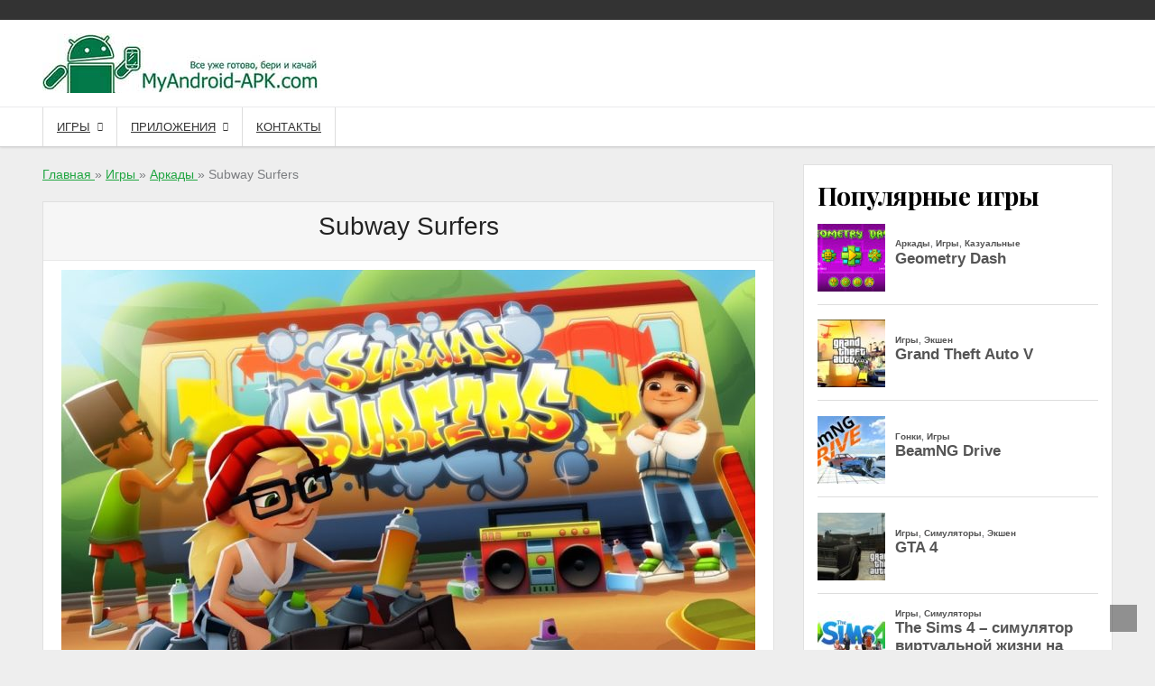

--- FILE ---
content_type: text/html; charset=UTF-8
request_url: https://myandroid-apk.com/subway-surfers/
body_size: 96387
content:
<!DOCTYPE html><html lang="ru-RU"><head><meta charset="UTF-8"><meta name="viewport" content="width=device-width, initial-scale=1"><link rel="stylesheet" media="print" onload="this.onload=null;this.media='all';" id="ao_optimized_gfonts" href="https://fonts.googleapis.com/css?family=Domine%3A400%2C700%7CPlayfair%20Display%3A400%2C400i%2C700%2C700i%7COswald%3A400%2C700%7CDomine%3A400%2C700%7CPlayfair%20Display%3A400%2C400i%2C700%2C700i%7COswald%3A400%2C700%7CDomine%3A400%2C700%7CPlayfair%20Display%3A400%2C400i%2C700%2C700i%7COswald%3A400%2C700&amp;display=swap"><link rel="profile" href="http://gmpg.org/xfn/11"><meta name='robots' content='index, follow, max-image-preview:large, max-snippet:-1, max-video-preview:-1' /><style>img:is([sizes="auto" i], [sizes^="auto," i]) { contain-intrinsic-size: 3000px 1500px }</style><link rel='preload' as='style' href='https://myandroid-apk.com/wp-content/plugins/wp-polls/polls-css.css' data-wpacu-preload-css-basic='1' /><link rel='preload' as='style' href='https://myandroid-apk.com/wp-content/plugins/wp-postratings/css/postratings-css.css' data-wpacu-preload-css-basic='1' /><link rel='preload' as='style' href='https://myandroid-apk.com/wp-content/plugins/wp-pagenavi/pagenavi-css.css' data-wpacu-preload-css-basic='1' /><link rel='preload' as='style' href='https://myandroid-apk.com/wp-content/plugins/yet-another-related-posts-plugin/style/related.css' data-wpacu-preload-css-basic='1' /><link rel='preload' as='script' href='https://myandroid-apk.com/wp-content/plugins/wp-postratings/js/postratings-js.js' data-wpacu-preload-js='1'><link rel="preload" as="font" href="/wp-content/plugins/wp-file-download/app/site/assets/fonts/Material-Design-Iconic-Font.woff2" data-wpacu-preload-font="1" crossorigin><style media="all">@charset "UTF-8";.wp-block-archives{box-sizing:border-box}.wp-block-archives-dropdown label{display:block}.wp-block-avatar{line-height:0}.wp-block-avatar,.wp-block-avatar img{box-sizing:border-box}.wp-block-avatar.aligncenter{text-align:center}.wp-block-audio{box-sizing:border-box}.wp-block-audio :where(figcaption){margin-bottom:1em;margin-top:.5em}.wp-block-audio audio{min-width:300px;width:100%}.wp-block-button__link{box-sizing:border-box;cursor:pointer;display:inline-block;text-align:center;word-break:break-word}.wp-block-button__link.aligncenter{text-align:center}.wp-block-button__link.alignright{text-align:right}:where(.wp-block-button__link){border-radius:9999px;box-shadow:none;padding:calc(.667em + 2px) calc(1.333em + 2px);text-decoration:none}.wp-block-button[style*=text-decoration] .wp-block-button__link{text-decoration:inherit}.wp-block-buttons>.wp-block-button.has-custom-width{max-width:none}.wp-block-buttons>.wp-block-button.has-custom-width .wp-block-button__link{width:100%}.wp-block-buttons>.wp-block-button.has-custom-font-size .wp-block-button__link{font-size:inherit}.wp-block-buttons>.wp-block-button.wp-block-button__width-25{width:calc(25% - var(--wp--style--block-gap, .5em)*.75)}.wp-block-buttons>.wp-block-button.wp-block-button__width-50{width:calc(50% - var(--wp--style--block-gap, .5em)*.5)}.wp-block-buttons>.wp-block-button.wp-block-button__width-75{width:calc(75% - var(--wp--style--block-gap, .5em)*.25)}.wp-block-buttons>.wp-block-button.wp-block-button__width-100{flex-basis:100%;width:100%}.wp-block-buttons.is-vertical>.wp-block-button.wp-block-button__width-25{width:25%}.wp-block-buttons.is-vertical>.wp-block-button.wp-block-button__width-50{width:50%}.wp-block-buttons.is-vertical>.wp-block-button.wp-block-button__width-75{width:75%}.wp-block-button.is-style-squared,.wp-block-button__link.wp-block-button.is-style-squared{border-radius:0}.wp-block-button.no-border-radius,.wp-block-button__link.no-border-radius{border-radius:0!important}:root :where(.wp-block-button .wp-block-button__link.is-style-outline),:root :where(.wp-block-button.is-style-outline>.wp-block-button__link){border:2px solid;padding:.667em 1.333em}:root :where(.wp-block-button .wp-block-button__link.is-style-outline:not(.has-text-color)),:root :where(.wp-block-button.is-style-outline>.wp-block-button__link:not(.has-text-color)){color:currentColor}:root :where(.wp-block-button .wp-block-button__link.is-style-outline:not(.has-background)),:root :where(.wp-block-button.is-style-outline>.wp-block-button__link:not(.has-background)){background-color:initial;background-image:none}.wp-block-buttons.is-vertical{flex-direction:column}.wp-block-buttons.is-vertical>.wp-block-button:last-child{margin-bottom:0}.wp-block-buttons>.wp-block-button{display:inline-block;margin:0}.wp-block-buttons.is-content-justification-left{justify-content:flex-start}.wp-block-buttons.is-content-justification-left.is-vertical{align-items:flex-start}.wp-block-buttons.is-content-justification-center{justify-content:center}.wp-block-buttons.is-content-justification-center.is-vertical{align-items:center}.wp-block-buttons.is-content-justification-right{justify-content:flex-end}.wp-block-buttons.is-content-justification-right.is-vertical{align-items:flex-end}.wp-block-buttons.is-content-justification-space-between{justify-content:space-between}.wp-block-buttons.aligncenter{text-align:center}.wp-block-buttons:not(.is-content-justification-space-between,.is-content-justification-right,.is-content-justification-left,.is-content-justification-center) .wp-block-button.aligncenter{margin-left:auto;margin-right:auto;width:100%}.wp-block-buttons[style*=text-decoration] .wp-block-button,.wp-block-buttons[style*=text-decoration] .wp-block-button__link{text-decoration:inherit}.wp-block-buttons.has-custom-font-size .wp-block-button__link{font-size:inherit}.wp-block-button.aligncenter,.wp-block-calendar{text-align:center}.wp-block-calendar td,.wp-block-calendar th{border:1px solid;padding:.25em}.wp-block-calendar th{font-weight:400}.wp-block-calendar caption{background-color:inherit}.wp-block-calendar table{border-collapse:collapse;width:100%}.wp-block-calendar table:where(:not(.has-text-color)){color:#40464d}.wp-block-calendar table:where(:not(.has-text-color)) td,.wp-block-calendar table:where(:not(.has-text-color)) th{border-color:#ddd}.wp-block-calendar table.has-background th{background-color:inherit}.wp-block-calendar table.has-text-color th{color:inherit}:where(.wp-block-calendar table:not(.has-background) th){background:#ddd}.wp-block-categories{box-sizing:border-box}.wp-block-categories.alignleft{margin-right:2em}.wp-block-categories.alignright{margin-left:2em}.wp-block-categories.wp-block-categories-dropdown.aligncenter{text-align:center}.wp-block-categories .wp-block-categories__label{display:block;width:100%}.wp-block-code{box-sizing:border-box}.wp-block-code code{display:block;font-family:inherit;overflow-wrap:break-word;white-space:pre-wrap}.wp-block-columns{align-items:normal!important;box-sizing:border-box;display:flex;flex-wrap:wrap!important}@media (min-width:782px){.wp-block-columns{flex-wrap:nowrap!important}}.wp-block-columns.are-vertically-aligned-top{align-items:flex-start}.wp-block-columns.are-vertically-aligned-center{align-items:center}.wp-block-columns.are-vertically-aligned-bottom{align-items:flex-end}@media (max-width:781px){.wp-block-columns:not(.is-not-stacked-on-mobile)>.wp-block-column{flex-basis:100%!important}}@media (min-width:782px){.wp-block-columns:not(.is-not-stacked-on-mobile)>.wp-block-column{flex-basis:0;flex-grow:1}.wp-block-columns:not(.is-not-stacked-on-mobile)>.wp-block-column[style*=flex-basis]{flex-grow:0}}.wp-block-columns.is-not-stacked-on-mobile{flex-wrap:nowrap!important}.wp-block-columns.is-not-stacked-on-mobile>.wp-block-column{flex-basis:0;flex-grow:1}.wp-block-columns.is-not-stacked-on-mobile>.wp-block-column[style*=flex-basis]{flex-grow:0}:where(.wp-block-columns){margin-bottom:1.75em}:where(.wp-block-columns.has-background){padding:1.25em 2.375em}.wp-block-column{flex-grow:1;min-width:0;overflow-wrap:break-word;word-break:break-word}.wp-block-column.is-vertically-aligned-top{align-self:flex-start}.wp-block-column.is-vertically-aligned-center{align-self:center}.wp-block-column.is-vertically-aligned-bottom{align-self:flex-end}.wp-block-column.is-vertically-aligned-stretch{align-self:stretch}.wp-block-column.is-vertically-aligned-bottom,.wp-block-column.is-vertically-aligned-center,.wp-block-column.is-vertically-aligned-top{width:100%}.wp-block-post-comments{box-sizing:border-box}.wp-block-post-comments .alignleft{float:left}.wp-block-post-comments .alignright{float:right}.wp-block-post-comments .navigation:after{clear:both;content:"";display:table}.wp-block-post-comments .commentlist{clear:both;list-style:none;margin:0;padding:0}.wp-block-post-comments .commentlist .comment{min-height:2.25em;padding-left:3.25em}.wp-block-post-comments .commentlist .comment p{font-size:1em;line-height:1.8;margin:1em 0}.wp-block-post-comments .commentlist .children{list-style:none;margin:0;padding:0}.wp-block-post-comments .comment-author{line-height:1.5}.wp-block-post-comments .comment-author .avatar{border-radius:1.5em;display:block;float:left;height:2.5em;margin-right:.75em;margin-top:.5em;width:2.5em}.wp-block-post-comments .comment-author cite{font-style:normal}.wp-block-post-comments .comment-meta{font-size:.875em;line-height:1.5}.wp-block-post-comments .comment-meta b{font-weight:400}.wp-block-post-comments .comment-meta .comment-awaiting-moderation{display:block;margin-bottom:1em;margin-top:1em}.wp-block-post-comments .comment-body .commentmetadata{font-size:.875em}.wp-block-post-comments .comment-form-author label,.wp-block-post-comments .comment-form-comment label,.wp-block-post-comments .comment-form-email label,.wp-block-post-comments .comment-form-url label{display:block;margin-bottom:.25em}.wp-block-post-comments .comment-form input:not([type=submit]):not([type=checkbox]),.wp-block-post-comments .comment-form textarea{box-sizing:border-box;display:block;width:100%}.wp-block-post-comments .comment-form-cookies-consent{display:flex;gap:.25em}.wp-block-post-comments .comment-form-cookies-consent #wp-comment-cookies-consent{margin-top:.35em}.wp-block-post-comments .comment-reply-title{margin-bottom:0}.wp-block-post-comments .comment-reply-title :where(small){font-size:var(--wp--preset--font-size--medium,smaller);margin-left:.5em}.wp-block-post-comments .reply{font-size:.875em;margin-bottom:1.4em}.wp-block-post-comments input:not([type=submit]),.wp-block-post-comments textarea{border:1px solid #949494;font-family:inherit;font-size:1em}.wp-block-post-comments input:not([type=submit]):not([type=checkbox]),.wp-block-post-comments textarea{padding:calc(.667em + 2px)}:where(.wp-block-post-comments input[type=submit]){border:none}.wp-block-comments-pagination>.wp-block-comments-pagination-next,.wp-block-comments-pagination>.wp-block-comments-pagination-numbers,.wp-block-comments-pagination>.wp-block-comments-pagination-previous{margin-bottom:.5em;margin-right:.5em}.wp-block-comments-pagination>.wp-block-comments-pagination-next:last-child,.wp-block-comments-pagination>.wp-block-comments-pagination-numbers:last-child,.wp-block-comments-pagination>.wp-block-comments-pagination-previous:last-child{margin-right:0}.wp-block-comments-pagination .wp-block-comments-pagination-previous-arrow{display:inline-block;margin-right:1ch}.wp-block-comments-pagination .wp-block-comments-pagination-previous-arrow:not(.is-arrow-chevron){transform:scaleX(1)}.wp-block-comments-pagination .wp-block-comments-pagination-next-arrow{display:inline-block;margin-left:1ch}.wp-block-comments-pagination .wp-block-comments-pagination-next-arrow:not(.is-arrow-chevron){transform:scaleX(1)}.wp-block-comments-pagination.aligncenter{justify-content:center}.wp-block-comment-template{box-sizing:border-box;list-style:none;margin-bottom:0;max-width:100%;padding:0}.wp-block-comment-template li{clear:both}.wp-block-comment-template ol{list-style:none;margin-bottom:0;max-width:100%;padding-left:2rem}.wp-block-comment-template.alignleft{float:left}.wp-block-comment-template.aligncenter{margin-left:auto;margin-right:auto;width:-moz-fit-content;width:fit-content}.wp-block-comment-template.alignright{float:right}.wp-block-comment-date{box-sizing:border-box}.comment-awaiting-moderation{display:block;font-size:.875em;line-height:1.5}.wp-block-comment-author-name,.wp-block-comment-content,.wp-block-comment-edit-link,.wp-block-comment-reply-link{box-sizing:border-box}.wp-block-cover,.wp-block-cover-image{align-items:center;background-position:50%;box-sizing:border-box;display:flex;justify-content:center;min-height:430px;overflow:hidden;overflow:clip;padding:1em;position:relative}.wp-block-cover .has-background-dim:not([class*=-background-color]),.wp-block-cover-image .has-background-dim:not([class*=-background-color]),.wp-block-cover-image.has-background-dim:not([class*=-background-color]),.wp-block-cover.has-background-dim:not([class*=-background-color]){background-color:#000}.wp-block-cover .has-background-dim.has-background-gradient,.wp-block-cover-image .has-background-dim.has-background-gradient{background-color:initial}.wp-block-cover-image.has-background-dim:before,.wp-block-cover.has-background-dim:before{background-color:inherit;content:""}.wp-block-cover .wp-block-cover__background,.wp-block-cover .wp-block-cover__gradient-background,.wp-block-cover-image .wp-block-cover__background,.wp-block-cover-image .wp-block-cover__gradient-background,.wp-block-cover-image.has-background-dim:not(.has-background-gradient):before,.wp-block-cover.has-background-dim:not(.has-background-gradient):before{bottom:0;left:0;opacity:.5;position:absolute;right:0;top:0;z-index:1}.wp-block-cover-image.has-background-dim.has-background-dim-10 .wp-block-cover__background,.wp-block-cover-image.has-background-dim.has-background-dim-10 .wp-block-cover__gradient-background,.wp-block-cover-image.has-background-dim.has-background-dim-10:not(.has-background-gradient):before,.wp-block-cover.has-background-dim.has-background-dim-10 .wp-block-cover__background,.wp-block-cover.has-background-dim.has-background-dim-10 .wp-block-cover__gradient-background,.wp-block-cover.has-background-dim.has-background-dim-10:not(.has-background-gradient):before{opacity:.1}.wp-block-cover-image.has-background-dim.has-background-dim-20 .wp-block-cover__background,.wp-block-cover-image.has-background-dim.has-background-dim-20 .wp-block-cover__gradient-background,.wp-block-cover-image.has-background-dim.has-background-dim-20:not(.has-background-gradient):before,.wp-block-cover.has-background-dim.has-background-dim-20 .wp-block-cover__background,.wp-block-cover.has-background-dim.has-background-dim-20 .wp-block-cover__gradient-background,.wp-block-cover.has-background-dim.has-background-dim-20:not(.has-background-gradient):before{opacity:.2}.wp-block-cover-image.has-background-dim.has-background-dim-30 .wp-block-cover__background,.wp-block-cover-image.has-background-dim.has-background-dim-30 .wp-block-cover__gradient-background,.wp-block-cover-image.has-background-dim.has-background-dim-30:not(.has-background-gradient):before,.wp-block-cover.has-background-dim.has-background-dim-30 .wp-block-cover__background,.wp-block-cover.has-background-dim.has-background-dim-30 .wp-block-cover__gradient-background,.wp-block-cover.has-background-dim.has-background-dim-30:not(.has-background-gradient):before{opacity:.3}.wp-block-cover-image.has-background-dim.has-background-dim-40 .wp-block-cover__background,.wp-block-cover-image.has-background-dim.has-background-dim-40 .wp-block-cover__gradient-background,.wp-block-cover-image.has-background-dim.has-background-dim-40:not(.has-background-gradient):before,.wp-block-cover.has-background-dim.has-background-dim-40 .wp-block-cover__background,.wp-block-cover.has-background-dim.has-background-dim-40 .wp-block-cover__gradient-background,.wp-block-cover.has-background-dim.has-background-dim-40:not(.has-background-gradient):before{opacity:.4}.wp-block-cover-image.has-background-dim.has-background-dim-50 .wp-block-cover__background,.wp-block-cover-image.has-background-dim.has-background-dim-50 .wp-block-cover__gradient-background,.wp-block-cover-image.has-background-dim.has-background-dim-50:not(.has-background-gradient):before,.wp-block-cover.has-background-dim.has-background-dim-50 .wp-block-cover__background,.wp-block-cover.has-background-dim.has-background-dim-50 .wp-block-cover__gradient-background,.wp-block-cover.has-background-dim.has-background-dim-50:not(.has-background-gradient):before{opacity:.5}.wp-block-cover-image.has-background-dim.has-background-dim-60 .wp-block-cover__background,.wp-block-cover-image.has-background-dim.has-background-dim-60 .wp-block-cover__gradient-background,.wp-block-cover-image.has-background-dim.has-background-dim-60:not(.has-background-gradient):before,.wp-block-cover.has-background-dim.has-background-dim-60 .wp-block-cover__background,.wp-block-cover.has-background-dim.has-background-dim-60 .wp-block-cover__gradient-background,.wp-block-cover.has-background-dim.has-background-dim-60:not(.has-background-gradient):before{opacity:.6}.wp-block-cover-image.has-background-dim.has-background-dim-70 .wp-block-cover__background,.wp-block-cover-image.has-background-dim.has-background-dim-70 .wp-block-cover__gradient-background,.wp-block-cover-image.has-background-dim.has-background-dim-70:not(.has-background-gradient):before,.wp-block-cover.has-background-dim.has-background-dim-70 .wp-block-cover__background,.wp-block-cover.has-background-dim.has-background-dim-70 .wp-block-cover__gradient-background,.wp-block-cover.has-background-dim.has-background-dim-70:not(.has-background-gradient):before{opacity:.7}.wp-block-cover-image.has-background-dim.has-background-dim-80 .wp-block-cover__background,.wp-block-cover-image.has-background-dim.has-background-dim-80 .wp-block-cover__gradient-background,.wp-block-cover-image.has-background-dim.has-background-dim-80:not(.has-background-gradient):before,.wp-block-cover.has-background-dim.has-background-dim-80 .wp-block-cover__background,.wp-block-cover.has-background-dim.has-background-dim-80 .wp-block-cover__gradient-background,.wp-block-cover.has-background-dim.has-background-dim-80:not(.has-background-gradient):before{opacity:.8}.wp-block-cover-image.has-background-dim.has-background-dim-90 .wp-block-cover__background,.wp-block-cover-image.has-background-dim.has-background-dim-90 .wp-block-cover__gradient-background,.wp-block-cover-image.has-background-dim.has-background-dim-90:not(.has-background-gradient):before,.wp-block-cover.has-background-dim.has-background-dim-90 .wp-block-cover__background,.wp-block-cover.has-background-dim.has-background-dim-90 .wp-block-cover__gradient-background,.wp-block-cover.has-background-dim.has-background-dim-90:not(.has-background-gradient):before{opacity:.9}.wp-block-cover-image.has-background-dim.has-background-dim-100 .wp-block-cover__background,.wp-block-cover-image.has-background-dim.has-background-dim-100 .wp-block-cover__gradient-background,.wp-block-cover-image.has-background-dim.has-background-dim-100:not(.has-background-gradient):before,.wp-block-cover.has-background-dim.has-background-dim-100 .wp-block-cover__background,.wp-block-cover.has-background-dim.has-background-dim-100 .wp-block-cover__gradient-background,.wp-block-cover.has-background-dim.has-background-dim-100:not(.has-background-gradient):before{opacity:1}.wp-block-cover .wp-block-cover__background.has-background-dim.has-background-dim-0,.wp-block-cover .wp-block-cover__gradient-background.has-background-dim.has-background-dim-0,.wp-block-cover-image .wp-block-cover__background.has-background-dim.has-background-dim-0,.wp-block-cover-image .wp-block-cover__gradient-background.has-background-dim.has-background-dim-0{opacity:0}.wp-block-cover .wp-block-cover__background.has-background-dim.has-background-dim-10,.wp-block-cover .wp-block-cover__gradient-background.has-background-dim.has-background-dim-10,.wp-block-cover-image .wp-block-cover__background.has-background-dim.has-background-dim-10,.wp-block-cover-image .wp-block-cover__gradient-background.has-background-dim.has-background-dim-10{opacity:.1}.wp-block-cover .wp-block-cover__background.has-background-dim.has-background-dim-20,.wp-block-cover .wp-block-cover__gradient-background.has-background-dim.has-background-dim-20,.wp-block-cover-image .wp-block-cover__background.has-background-dim.has-background-dim-20,.wp-block-cover-image .wp-block-cover__gradient-background.has-background-dim.has-background-dim-20{opacity:.2}.wp-block-cover .wp-block-cover__background.has-background-dim.has-background-dim-30,.wp-block-cover .wp-block-cover__gradient-background.has-background-dim.has-background-dim-30,.wp-block-cover-image .wp-block-cover__background.has-background-dim.has-background-dim-30,.wp-block-cover-image .wp-block-cover__gradient-background.has-background-dim.has-background-dim-30{opacity:.3}.wp-block-cover .wp-block-cover__background.has-background-dim.has-background-dim-40,.wp-block-cover .wp-block-cover__gradient-background.has-background-dim.has-background-dim-40,.wp-block-cover-image .wp-block-cover__background.has-background-dim.has-background-dim-40,.wp-block-cover-image .wp-block-cover__gradient-background.has-background-dim.has-background-dim-40{opacity:.4}.wp-block-cover .wp-block-cover__background.has-background-dim.has-background-dim-50,.wp-block-cover .wp-block-cover__gradient-background.has-background-dim.has-background-dim-50,.wp-block-cover-image .wp-block-cover__background.has-background-dim.has-background-dim-50,.wp-block-cover-image .wp-block-cover__gradient-background.has-background-dim.has-background-dim-50{opacity:.5}.wp-block-cover .wp-block-cover__background.has-background-dim.has-background-dim-60,.wp-block-cover .wp-block-cover__gradient-background.has-background-dim.has-background-dim-60,.wp-block-cover-image .wp-block-cover__background.has-background-dim.has-background-dim-60,.wp-block-cover-image .wp-block-cover__gradient-background.has-background-dim.has-background-dim-60{opacity:.6}.wp-block-cover .wp-block-cover__background.has-background-dim.has-background-dim-70,.wp-block-cover .wp-block-cover__gradient-background.has-background-dim.has-background-dim-70,.wp-block-cover-image .wp-block-cover__background.has-background-dim.has-background-dim-70,.wp-block-cover-image .wp-block-cover__gradient-background.has-background-dim.has-background-dim-70{opacity:.7}.wp-block-cover .wp-block-cover__background.has-background-dim.has-background-dim-80,.wp-block-cover .wp-block-cover__gradient-background.has-background-dim.has-background-dim-80,.wp-block-cover-image .wp-block-cover__background.has-background-dim.has-background-dim-80,.wp-block-cover-image .wp-block-cover__gradient-background.has-background-dim.has-background-dim-80{opacity:.8}.wp-block-cover .wp-block-cover__background.has-background-dim.has-background-dim-90,.wp-block-cover .wp-block-cover__gradient-background.has-background-dim.has-background-dim-90,.wp-block-cover-image .wp-block-cover__background.has-background-dim.has-background-dim-90,.wp-block-cover-image .wp-block-cover__gradient-background.has-background-dim.has-background-dim-90{opacity:.9}.wp-block-cover .wp-block-cover__background.has-background-dim.has-background-dim-100,.wp-block-cover .wp-block-cover__gradient-background.has-background-dim.has-background-dim-100,.wp-block-cover-image .wp-block-cover__background.has-background-dim.has-background-dim-100,.wp-block-cover-image .wp-block-cover__gradient-background.has-background-dim.has-background-dim-100{opacity:1}.wp-block-cover-image.alignleft,.wp-block-cover-image.alignright,.wp-block-cover.alignleft,.wp-block-cover.alignright{max-width:420px;width:100%}.wp-block-cover-image.aligncenter,.wp-block-cover-image.alignleft,.wp-block-cover-image.alignright,.wp-block-cover.aligncenter,.wp-block-cover.alignleft,.wp-block-cover.alignright{display:flex}.wp-block-cover .wp-block-cover__inner-container,.wp-block-cover-image .wp-block-cover__inner-container{color:inherit;width:100%;z-index:1}.has-modal-open .wp-block-cover .wp-block-cover__inner-container,.has-modal-open .wp-block-cover-image .wp-block-cover__inner-container{z-index:auto}.wp-block-cover-image.is-position-top-left,.wp-block-cover.is-position-top-left{align-items:flex-start;justify-content:flex-start}.wp-block-cover-image.is-position-top-center,.wp-block-cover.is-position-top-center{align-items:flex-start;justify-content:center}.wp-block-cover-image.is-position-top-right,.wp-block-cover.is-position-top-right{align-items:flex-start;justify-content:flex-end}.wp-block-cover-image.is-position-center-left,.wp-block-cover.is-position-center-left{align-items:center;justify-content:flex-start}.wp-block-cover-image.is-position-center-center,.wp-block-cover.is-position-center-center{align-items:center;justify-content:center}.wp-block-cover-image.is-position-center-right,.wp-block-cover.is-position-center-right{align-items:center;justify-content:flex-end}.wp-block-cover-image.is-position-bottom-left,.wp-block-cover.is-position-bottom-left{align-items:flex-end;justify-content:flex-start}.wp-block-cover-image.is-position-bottom-center,.wp-block-cover.is-position-bottom-center{align-items:flex-end;justify-content:center}.wp-block-cover-image.is-position-bottom-right,.wp-block-cover.is-position-bottom-right{align-items:flex-end;justify-content:flex-end}.wp-block-cover-image.has-custom-content-position.has-custom-content-position .wp-block-cover__inner-container,.wp-block-cover.has-custom-content-position.has-custom-content-position .wp-block-cover__inner-container{margin:0}.wp-block-cover-image.has-custom-content-position.has-custom-content-position.is-position-bottom-left .wp-block-cover__inner-container,.wp-block-cover-image.has-custom-content-position.has-custom-content-position.is-position-bottom-right .wp-block-cover__inner-container,.wp-block-cover-image.has-custom-content-position.has-custom-content-position.is-position-center-left .wp-block-cover__inner-container,.wp-block-cover-image.has-custom-content-position.has-custom-content-position.is-position-center-right .wp-block-cover__inner-container,.wp-block-cover-image.has-custom-content-position.has-custom-content-position.is-position-top-left .wp-block-cover__inner-container,.wp-block-cover-image.has-custom-content-position.has-custom-content-position.is-position-top-right .wp-block-cover__inner-container,.wp-block-cover.has-custom-content-position.has-custom-content-position.is-position-bottom-left .wp-block-cover__inner-container,.wp-block-cover.has-custom-content-position.has-custom-content-position.is-position-bottom-right .wp-block-cover__inner-container,.wp-block-cover.has-custom-content-position.has-custom-content-position.is-position-center-left .wp-block-cover__inner-container,.wp-block-cover.has-custom-content-position.has-custom-content-position.is-position-center-right .wp-block-cover__inner-container,.wp-block-cover.has-custom-content-position.has-custom-content-position.is-position-top-left .wp-block-cover__inner-container,.wp-block-cover.has-custom-content-position.has-custom-content-position.is-position-top-right .wp-block-cover__inner-container{margin:0;width:auto}.wp-block-cover .wp-block-cover__image-background,.wp-block-cover video.wp-block-cover__video-background,.wp-block-cover-image .wp-block-cover__image-background,.wp-block-cover-image video.wp-block-cover__video-background{border:none;bottom:0;box-shadow:none;height:100%;left:0;margin:0;max-height:none;max-width:none;object-fit:cover;outline:none;padding:0;position:absolute;right:0;top:0;width:100%}.wp-block-cover-image.has-parallax,.wp-block-cover.has-parallax,.wp-block-cover__image-background.has-parallax,video.wp-block-cover__video-background.has-parallax{background-attachment:fixed;background-repeat:no-repeat;background-size:cover}@supports (-webkit-touch-callout:inherit){.wp-block-cover-image.has-parallax,.wp-block-cover.has-parallax,.wp-block-cover__image-background.has-parallax,video.wp-block-cover__video-background.has-parallax{background-attachment:scroll}}@media (prefers-reduced-motion:reduce){.wp-block-cover-image.has-parallax,.wp-block-cover.has-parallax,.wp-block-cover__image-background.has-parallax,video.wp-block-cover__video-background.has-parallax{background-attachment:scroll}}.wp-block-cover-image.is-repeated,.wp-block-cover.is-repeated,.wp-block-cover__image-background.is-repeated,video.wp-block-cover__video-background.is-repeated{background-repeat:repeat;background-size:auto}.wp-block-cover__image-background,.wp-block-cover__video-background{z-index:0}.wp-block-cover-image-text,.wp-block-cover-image-text a,.wp-block-cover-image-text a:active,.wp-block-cover-image-text a:focus,.wp-block-cover-image-text a:hover,.wp-block-cover-text,.wp-block-cover-text a,.wp-block-cover-text a:active,.wp-block-cover-text a:focus,.wp-block-cover-text a:hover,section.wp-block-cover-image h2,section.wp-block-cover-image h2 a,section.wp-block-cover-image h2 a:active,section.wp-block-cover-image h2 a:focus,section.wp-block-cover-image h2 a:hover{color:#fff}.wp-block-cover-image .wp-block-cover.has-left-content{justify-content:flex-start}.wp-block-cover-image .wp-block-cover.has-right-content{justify-content:flex-end}.wp-block-cover-image.has-left-content .wp-block-cover-image-text,.wp-block-cover.has-left-content .wp-block-cover-text,section.wp-block-cover-image.has-left-content>h2{margin-left:0;text-align:left}.wp-block-cover-image.has-right-content .wp-block-cover-image-text,.wp-block-cover.has-right-content .wp-block-cover-text,section.wp-block-cover-image.has-right-content>h2{margin-right:0;text-align:right}.wp-block-cover .wp-block-cover-text,.wp-block-cover-image .wp-block-cover-image-text,section.wp-block-cover-image>h2{font-size:2em;line-height:1.25;margin-bottom:0;max-width:840px;padding:.44em;text-align:center;z-index:1}:where(.wp-block-cover-image:not(.has-text-color)),:where(.wp-block-cover:not(.has-text-color)){color:#fff}:where(.wp-block-cover-image.is-light:not(.has-text-color)),:where(.wp-block-cover.is-light:not(.has-text-color)){color:#000}:root :where(.wp-block-cover h1:not(.has-text-color)),:root :where(.wp-block-cover h2:not(.has-text-color)),:root :where(.wp-block-cover h3:not(.has-text-color)),:root :where(.wp-block-cover h4:not(.has-text-color)),:root :where(.wp-block-cover h5:not(.has-text-color)),:root :where(.wp-block-cover h6:not(.has-text-color)),:root :where(.wp-block-cover p:not(.has-text-color)){color:inherit}.wp-block-details{box-sizing:border-box}.wp-block-details summary{cursor:pointer}.wp-block-embed.alignleft,.wp-block-embed.alignright,.wp-block[data-align=left]>[data-type="core/embed"],.wp-block[data-align=right]>[data-type="core/embed"]{max-width:360px;width:100%}.wp-block-embed.alignleft .wp-block-embed__wrapper,.wp-block-embed.alignright .wp-block-embed__wrapper,.wp-block[data-align=left]>[data-type="core/embed"] .wp-block-embed__wrapper,.wp-block[data-align=right]>[data-type="core/embed"] .wp-block-embed__wrapper{min-width:280px}.wp-block-cover .wp-block-embed{min-height:240px;min-width:320px}.wp-block-embed{overflow-wrap:break-word}.wp-block-embed :where(figcaption){margin-bottom:1em;margin-top:.5em}.wp-block-embed iframe{max-width:100%}.wp-block-embed__wrapper{position:relative}.wp-embed-responsive .wp-has-aspect-ratio .wp-block-embed__wrapper:before{content:"";display:block;padding-top:50%}.wp-embed-responsive .wp-has-aspect-ratio iframe{bottom:0;height:100%;left:0;position:absolute;right:0;top:0;width:100%}.wp-embed-responsive .wp-embed-aspect-21-9 .wp-block-embed__wrapper:before{padding-top:42.85%}.wp-embed-responsive .wp-embed-aspect-18-9 .wp-block-embed__wrapper:before{padding-top:50%}.wp-embed-responsive .wp-embed-aspect-16-9 .wp-block-embed__wrapper:before{padding-top:56.25%}.wp-embed-responsive .wp-embed-aspect-4-3 .wp-block-embed__wrapper:before{padding-top:75%}.wp-embed-responsive .wp-embed-aspect-1-1 .wp-block-embed__wrapper:before{padding-top:100%}.wp-embed-responsive .wp-embed-aspect-9-16 .wp-block-embed__wrapper:before{padding-top:177.77%}.wp-embed-responsive .wp-embed-aspect-1-2 .wp-block-embed__wrapper:before{padding-top:200%}.wp-block-file{box-sizing:border-box}.wp-block-file:not(.wp-element-button){font-size:.8em}.wp-block-file.aligncenter{text-align:center}.wp-block-file.alignright{text-align:right}.wp-block-file *+.wp-block-file__button{margin-left:.75em}:where(.wp-block-file){margin-bottom:1.5em}.wp-block-file__embed{margin-bottom:1em}:where(.wp-block-file__button){border-radius:2em;display:inline-block;padding:.5em 1em}:where(.wp-block-file__button):is(a):active,:where(.wp-block-file__button):is(a):focus,:where(.wp-block-file__button):is(a):hover,:where(.wp-block-file__button):is(a):visited{box-shadow:none;color:#fff;opacity:.85;text-decoration:none}.wp-block-form-input__label{display:flex;flex-direction:column;gap:.25em;margin-bottom:.5em;width:100%}.wp-block-form-input__label.is-label-inline{align-items:center;flex-direction:row;gap:.5em}.wp-block-form-input__label.is-label-inline .wp-block-form-input__label-content{margin-bottom:.5em}.wp-block-form-input__label:has(input[type=checkbox]){flex-direction:row;width:-moz-fit-content;width:fit-content}.wp-block-form-input__label:has(input[type=checkbox]) .wp-block-form-input__label-content{margin:0}.wp-block-form-input__label:has(.wp-block-form-input__label-content+input[type=checkbox]){flex-direction:row-reverse}.wp-block-form-input__label-content{width:-moz-fit-content;width:fit-content}.wp-block-form-input__input{font-size:1em;margin-bottom:.5em;padding:0 .5em}.wp-block-form-input__input[type=date],.wp-block-form-input__input[type=datetime-local],.wp-block-form-input__input[type=datetime],.wp-block-form-input__input[type=email],.wp-block-form-input__input[type=month],.wp-block-form-input__input[type=number],.wp-block-form-input__input[type=password],.wp-block-form-input__input[type=search],.wp-block-form-input__input[type=tel],.wp-block-form-input__input[type=text],.wp-block-form-input__input[type=time],.wp-block-form-input__input[type=url],.wp-block-form-input__input[type=week]{border:1px solid;line-height:2;min-height:2em}textarea.wp-block-form-input__input{min-height:10em}.blocks-gallery-grid:not(.has-nested-images),.wp-block-gallery:not(.has-nested-images){display:flex;flex-wrap:wrap;list-style-type:none;margin:0;padding:0}.blocks-gallery-grid:not(.has-nested-images) .blocks-gallery-image,.blocks-gallery-grid:not(.has-nested-images) .blocks-gallery-item,.wp-block-gallery:not(.has-nested-images) .blocks-gallery-image,.wp-block-gallery:not(.has-nested-images) .blocks-gallery-item{display:flex;flex-direction:column;flex-grow:1;justify-content:center;margin:0 1em 1em 0;position:relative;width:calc(50% - 1em)}.blocks-gallery-grid:not(.has-nested-images) .blocks-gallery-image:nth-of-type(2n),.blocks-gallery-grid:not(.has-nested-images) .blocks-gallery-item:nth-of-type(2n),.wp-block-gallery:not(.has-nested-images) .blocks-gallery-image:nth-of-type(2n),.wp-block-gallery:not(.has-nested-images) .blocks-gallery-item:nth-of-type(2n){margin-right:0}.blocks-gallery-grid:not(.has-nested-images) .blocks-gallery-image figure,.blocks-gallery-grid:not(.has-nested-images) .blocks-gallery-item figure,.wp-block-gallery:not(.has-nested-images) .blocks-gallery-image figure,.wp-block-gallery:not(.has-nested-images) .blocks-gallery-item figure{align-items:flex-end;display:flex;height:100%;justify-content:flex-start;margin:0}.blocks-gallery-grid:not(.has-nested-images) .blocks-gallery-image img,.blocks-gallery-grid:not(.has-nested-images) .blocks-gallery-item img,.wp-block-gallery:not(.has-nested-images) .blocks-gallery-image img,.wp-block-gallery:not(.has-nested-images) .blocks-gallery-item img{display:block;height:auto;max-width:100%;width:auto}.blocks-gallery-grid:not(.has-nested-images) .blocks-gallery-image figcaption,.blocks-gallery-grid:not(.has-nested-images) .blocks-gallery-item figcaption,.wp-block-gallery:not(.has-nested-images) .blocks-gallery-image figcaption,.wp-block-gallery:not(.has-nested-images) .blocks-gallery-item figcaption{background:linear-gradient(0deg,#000000b3,#0000004d 70%,#0000);bottom:0;box-sizing:border-box;color:#fff;font-size:.8em;margin:0;max-height:100%;overflow:auto;padding:3em .77em .7em;position:absolute;text-align:center;width:100%;z-index:2}.blocks-gallery-grid:not(.has-nested-images) .blocks-gallery-image figcaption img,.blocks-gallery-grid:not(.has-nested-images) .blocks-gallery-item figcaption img,.wp-block-gallery:not(.has-nested-images) .blocks-gallery-image figcaption img,.wp-block-gallery:not(.has-nested-images) .blocks-gallery-item figcaption img{display:inline}.blocks-gallery-grid:not(.has-nested-images) figcaption,.wp-block-gallery:not(.has-nested-images) figcaption{flex-grow:1}.blocks-gallery-grid:not(.has-nested-images).is-cropped .blocks-gallery-image a,.blocks-gallery-grid:not(.has-nested-images).is-cropped .blocks-gallery-image img,.blocks-gallery-grid:not(.has-nested-images).is-cropped .blocks-gallery-item a,.blocks-gallery-grid:not(.has-nested-images).is-cropped .blocks-gallery-item img,.wp-block-gallery:not(.has-nested-images).is-cropped .blocks-gallery-image a,.wp-block-gallery:not(.has-nested-images).is-cropped .blocks-gallery-image img,.wp-block-gallery:not(.has-nested-images).is-cropped .blocks-gallery-item a,.wp-block-gallery:not(.has-nested-images).is-cropped .blocks-gallery-item img{flex:1;height:100%;object-fit:cover;width:100%}.blocks-gallery-grid:not(.has-nested-images).columns-1 .blocks-gallery-image,.blocks-gallery-grid:not(.has-nested-images).columns-1 .blocks-gallery-item,.wp-block-gallery:not(.has-nested-images).columns-1 .blocks-gallery-image,.wp-block-gallery:not(.has-nested-images).columns-1 .blocks-gallery-item{margin-right:0;width:100%}@media (min-width:600px){.blocks-gallery-grid:not(.has-nested-images).columns-3 .blocks-gallery-image,.blocks-gallery-grid:not(.has-nested-images).columns-3 .blocks-gallery-item,.wp-block-gallery:not(.has-nested-images).columns-3 .blocks-gallery-image,.wp-block-gallery:not(.has-nested-images).columns-3 .blocks-gallery-item{margin-right:1em;width:calc(33.33333% - .66667em)}.blocks-gallery-grid:not(.has-nested-images).columns-4 .blocks-gallery-image,.blocks-gallery-grid:not(.has-nested-images).columns-4 .blocks-gallery-item,.wp-block-gallery:not(.has-nested-images).columns-4 .blocks-gallery-image,.wp-block-gallery:not(.has-nested-images).columns-4 .blocks-gallery-item{margin-right:1em;width:calc(25% - .75em)}.blocks-gallery-grid:not(.has-nested-images).columns-5 .blocks-gallery-image,.blocks-gallery-grid:not(.has-nested-images).columns-5 .blocks-gallery-item,.wp-block-gallery:not(.has-nested-images).columns-5 .blocks-gallery-image,.wp-block-gallery:not(.has-nested-images).columns-5 .blocks-gallery-item{margin-right:1em;width:calc(20% - .8em)}.blocks-gallery-grid:not(.has-nested-images).columns-6 .blocks-gallery-image,.blocks-gallery-grid:not(.has-nested-images).columns-6 .blocks-gallery-item,.wp-block-gallery:not(.has-nested-images).columns-6 .blocks-gallery-image,.wp-block-gallery:not(.has-nested-images).columns-6 .blocks-gallery-item{margin-right:1em;width:calc(16.66667% - .83333em)}.blocks-gallery-grid:not(.has-nested-images).columns-7 .blocks-gallery-image,.blocks-gallery-grid:not(.has-nested-images).columns-7 .blocks-gallery-item,.wp-block-gallery:not(.has-nested-images).columns-7 .blocks-gallery-image,.wp-block-gallery:not(.has-nested-images).columns-7 .blocks-gallery-item{margin-right:1em;width:calc(14.28571% - .85714em)}.blocks-gallery-grid:not(.has-nested-images).columns-8 .blocks-gallery-image,.blocks-gallery-grid:not(.has-nested-images).columns-8 .blocks-gallery-item,.wp-block-gallery:not(.has-nested-images).columns-8 .blocks-gallery-image,.wp-block-gallery:not(.has-nested-images).columns-8 .blocks-gallery-item{margin-right:1em;width:calc(12.5% - .875em)}.blocks-gallery-grid:not(.has-nested-images).columns-1 .blocks-gallery-image:nth-of-type(1n),.blocks-gallery-grid:not(.has-nested-images).columns-1 .blocks-gallery-item:nth-of-type(1n),.blocks-gallery-grid:not(.has-nested-images).columns-2 .blocks-gallery-image:nth-of-type(2n),.blocks-gallery-grid:not(.has-nested-images).columns-2 .blocks-gallery-item:nth-of-type(2n),.blocks-gallery-grid:not(.has-nested-images).columns-3 .blocks-gallery-image:nth-of-type(3n),.blocks-gallery-grid:not(.has-nested-images).columns-3 .blocks-gallery-item:nth-of-type(3n),.blocks-gallery-grid:not(.has-nested-images).columns-4 .blocks-gallery-image:nth-of-type(4n),.blocks-gallery-grid:not(.has-nested-images).columns-4 .blocks-gallery-item:nth-of-type(4n),.blocks-gallery-grid:not(.has-nested-images).columns-5 .blocks-gallery-image:nth-of-type(5n),.blocks-gallery-grid:not(.has-nested-images).columns-5 .blocks-gallery-item:nth-of-type(5n),.blocks-gallery-grid:not(.has-nested-images).columns-6 .blocks-gallery-image:nth-of-type(6n),.blocks-gallery-grid:not(.has-nested-images).columns-6 .blocks-gallery-item:nth-of-type(6n),.blocks-gallery-grid:not(.has-nested-images).columns-7 .blocks-gallery-image:nth-of-type(7n),.blocks-gallery-grid:not(.has-nested-images).columns-7 .blocks-gallery-item:nth-of-type(7n),.blocks-gallery-grid:not(.has-nested-images).columns-8 .blocks-gallery-image:nth-of-type(8n),.blocks-gallery-grid:not(.has-nested-images).columns-8 .blocks-gallery-item:nth-of-type(8n),.wp-block-gallery:not(.has-nested-images).columns-1 .blocks-gallery-image:nth-of-type(1n),.wp-block-gallery:not(.has-nested-images).columns-1 .blocks-gallery-item:nth-of-type(1n),.wp-block-gallery:not(.has-nested-images).columns-2 .blocks-gallery-image:nth-of-type(2n),.wp-block-gallery:not(.has-nested-images).columns-2 .blocks-gallery-item:nth-of-type(2n),.wp-block-gallery:not(.has-nested-images).columns-3 .blocks-gallery-image:nth-of-type(3n),.wp-block-gallery:not(.has-nested-images).columns-3 .blocks-gallery-item:nth-of-type(3n),.wp-block-gallery:not(.has-nested-images).columns-4 .blocks-gallery-image:nth-of-type(4n),.wp-block-gallery:not(.has-nested-images).columns-4 .blocks-gallery-item:nth-of-type(4n),.wp-block-gallery:not(.has-nested-images).columns-5 .blocks-gallery-image:nth-of-type(5n),.wp-block-gallery:not(.has-nested-images).columns-5 .blocks-gallery-item:nth-of-type(5n),.wp-block-gallery:not(.has-nested-images).columns-6 .blocks-gallery-image:nth-of-type(6n),.wp-block-gallery:not(.has-nested-images).columns-6 .blocks-gallery-item:nth-of-type(6n),.wp-block-gallery:not(.has-nested-images).columns-7 .blocks-gallery-image:nth-of-type(7n),.wp-block-gallery:not(.has-nested-images).columns-7 .blocks-gallery-item:nth-of-type(7n),.wp-block-gallery:not(.has-nested-images).columns-8 .blocks-gallery-image:nth-of-type(8n),.wp-block-gallery:not(.has-nested-images).columns-8 .blocks-gallery-item:nth-of-type(8n){margin-right:0}}.blocks-gallery-grid:not(.has-nested-images) .blocks-gallery-image:last-child,.blocks-gallery-grid:not(.has-nested-images) .blocks-gallery-item:last-child,.wp-block-gallery:not(.has-nested-images) .blocks-gallery-image:last-child,.wp-block-gallery:not(.has-nested-images) .blocks-gallery-item:last-child{margin-right:0}.blocks-gallery-grid:not(.has-nested-images).alignleft,.blocks-gallery-grid:not(.has-nested-images).alignright,.wp-block-gallery:not(.has-nested-images).alignleft,.wp-block-gallery:not(.has-nested-images).alignright{max-width:420px;width:100%}.blocks-gallery-grid:not(.has-nested-images).aligncenter .blocks-gallery-item figure,.wp-block-gallery:not(.has-nested-images).aligncenter .blocks-gallery-item figure{justify-content:center}.wp-block-gallery:not(.is-cropped) .blocks-gallery-item{align-self:flex-start}figure.wp-block-gallery.has-nested-images{align-items:normal}.wp-block-gallery.has-nested-images figure.wp-block-image:not(#individual-image){margin:0;width:calc(50% - var(--wp--style--unstable-gallery-gap, 16px)/2)}.wp-block-gallery.has-nested-images figure.wp-block-image{box-sizing:border-box;display:flex;flex-direction:column;flex-grow:1;justify-content:center;max-width:100%;position:relative}.wp-block-gallery.has-nested-images figure.wp-block-image>a,.wp-block-gallery.has-nested-images figure.wp-block-image>div{flex-direction:column;flex-grow:1;margin:0}.wp-block-gallery.has-nested-images figure.wp-block-image img{display:block;height:auto;max-width:100%!important;width:auto}.wp-block-gallery.has-nested-images figure.wp-block-image figcaption,.wp-block-gallery.has-nested-images figure.wp-block-image:has(figcaption):before{bottom:0;left:0;max-height:100%;position:absolute;right:0}.wp-block-gallery.has-nested-images figure.wp-block-image:has(figcaption):before{-webkit-backdrop-filter:blur(3px);backdrop-filter:blur(3px);content:"";height:100%;-webkit-mask-image:linear-gradient(0deg,#000 20%,#0000);mask-image:linear-gradient(0deg,#000 20%,#0000);max-height:40%}.wp-block-gallery.has-nested-images figure.wp-block-image figcaption{background:linear-gradient(0deg,#0006,#0000);box-sizing:border-box;color:#fff;font-size:13px;margin:0;overflow:auto;padding:1em;scrollbar-color:#0000 #0000;scrollbar-gutter:stable both-edges;scrollbar-width:thin;text-align:center;text-shadow:0 0 1.5px #000;will-change:transform}.wp-block-gallery.has-nested-images figure.wp-block-image figcaption::-webkit-scrollbar{height:12px;width:12px}.wp-block-gallery.has-nested-images figure.wp-block-image figcaption::-webkit-scrollbar-track{background-color:initial}.wp-block-gallery.has-nested-images figure.wp-block-image figcaption::-webkit-scrollbar-thumb{background-clip:padding-box;background-color:initial;border:3px solid #0000;border-radius:8px}.wp-block-gallery.has-nested-images figure.wp-block-image figcaption:focus-within::-webkit-scrollbar-thumb,.wp-block-gallery.has-nested-images figure.wp-block-image figcaption:focus::-webkit-scrollbar-thumb,.wp-block-gallery.has-nested-images figure.wp-block-image figcaption:hover::-webkit-scrollbar-thumb{background-color:#fffc}.wp-block-gallery.has-nested-images figure.wp-block-image figcaption:focus,.wp-block-gallery.has-nested-images figure.wp-block-image figcaption:focus-within,.wp-block-gallery.has-nested-images figure.wp-block-image figcaption:hover{scrollbar-color:#fffc #0000}@media (hover:none){.wp-block-gallery.has-nested-images figure.wp-block-image figcaption{scrollbar-color:#fffc #0000}}.wp-block-gallery.has-nested-images figure.wp-block-image figcaption img{display:inline}.wp-block-gallery.has-nested-images figure.wp-block-image figcaption a{color:inherit}.wp-block-gallery.has-nested-images figure.wp-block-image.has-custom-border img{box-sizing:border-box}.wp-block-gallery.has-nested-images figure.wp-block-image.has-custom-border>a,.wp-block-gallery.has-nested-images figure.wp-block-image.has-custom-border>div,.wp-block-gallery.has-nested-images figure.wp-block-image.is-style-rounded>a,.wp-block-gallery.has-nested-images figure.wp-block-image.is-style-rounded>div{flex:1 1 auto}.wp-block-gallery.has-nested-images figure.wp-block-image.has-custom-border figcaption,.wp-block-gallery.has-nested-images figure.wp-block-image.is-style-rounded figcaption{background:none;color:inherit;flex:initial;margin:0;padding:10px 10px 9px;position:relative;text-shadow:none}.wp-block-gallery.has-nested-images figure.wp-block-image.has-custom-border:before,.wp-block-gallery.has-nested-images figure.wp-block-image.is-style-rounded:before{content:none}.wp-block-gallery.has-nested-images figcaption{flex-basis:100%;flex-grow:1;text-align:center}.wp-block-gallery.has-nested-images:not(.is-cropped) figure.wp-block-image:not(#individual-image){margin-bottom:auto;margin-top:0}.wp-block-gallery.has-nested-images.is-cropped figure.wp-block-image:not(#individual-image){align-self:inherit}.wp-block-gallery.has-nested-images.is-cropped figure.wp-block-image:not(#individual-image)>a,.wp-block-gallery.has-nested-images.is-cropped figure.wp-block-image:not(#individual-image)>div:not(.components-drop-zone){display:flex}.wp-block-gallery.has-nested-images.is-cropped figure.wp-block-image:not(#individual-image) a,.wp-block-gallery.has-nested-images.is-cropped figure.wp-block-image:not(#individual-image) img{flex:1 0 0%;height:100%;object-fit:cover;width:100%}.wp-block-gallery.has-nested-images.columns-1 figure.wp-block-image:not(#individual-image){width:100%}@media (min-width:600px){.wp-block-gallery.has-nested-images.columns-3 figure.wp-block-image:not(#individual-image){width:calc(33.33333% - var(--wp--style--unstable-gallery-gap, 16px)*.66667)}.wp-block-gallery.has-nested-images.columns-4 figure.wp-block-image:not(#individual-image){width:calc(25% - var(--wp--style--unstable-gallery-gap, 16px)*.75)}.wp-block-gallery.has-nested-images.columns-5 figure.wp-block-image:not(#individual-image){width:calc(20% - var(--wp--style--unstable-gallery-gap, 16px)*.8)}.wp-block-gallery.has-nested-images.columns-6 figure.wp-block-image:not(#individual-image){width:calc(16.66667% - var(--wp--style--unstable-gallery-gap, 16px)*.83333)}.wp-block-gallery.has-nested-images.columns-7 figure.wp-block-image:not(#individual-image){width:calc(14.28571% - var(--wp--style--unstable-gallery-gap, 16px)*.85714)}.wp-block-gallery.has-nested-images.columns-8 figure.wp-block-image:not(#individual-image){width:calc(12.5% - var(--wp--style--unstable-gallery-gap, 16px)*.875)}.wp-block-gallery.has-nested-images.columns-default figure.wp-block-image:not(#individual-image){width:calc(33.33% - var(--wp--style--unstable-gallery-gap, 16px)*.66667)}.wp-block-gallery.has-nested-images.columns-default figure.wp-block-image:not(#individual-image):first-child:nth-last-child(2),.wp-block-gallery.has-nested-images.columns-default figure.wp-block-image:not(#individual-image):first-child:nth-last-child(2)~figure.wp-block-image:not(#individual-image){width:calc(50% - var(--wp--style--unstable-gallery-gap, 16px)*.5)}.wp-block-gallery.has-nested-images.columns-default figure.wp-block-image:not(#individual-image):first-child:last-child{width:100%}}.wp-block-gallery.has-nested-images.alignleft,.wp-block-gallery.has-nested-images.alignright{max-width:420px;width:100%}.wp-block-gallery.has-nested-images.aligncenter{justify-content:center}.wp-block-group{box-sizing:border-box}:where(.wp-block-group.wp-block-group-is-layout-constrained){position:relative}h1.has-background,h2.has-background,h3.has-background,h4.has-background,h5.has-background,h6.has-background{padding:1.25em 2.375em}h1.has-text-align-left[style*=writing-mode]:where([style*=vertical-lr]),h1.has-text-align-right[style*=writing-mode]:where([style*=vertical-rl]),h2.has-text-align-left[style*=writing-mode]:where([style*=vertical-lr]),h2.has-text-align-right[style*=writing-mode]:where([style*=vertical-rl]),h3.has-text-align-left[style*=writing-mode]:where([style*=vertical-lr]),h3.has-text-align-right[style*=writing-mode]:where([style*=vertical-rl]),h4.has-text-align-left[style*=writing-mode]:where([style*=vertical-lr]),h4.has-text-align-right[style*=writing-mode]:where([style*=vertical-rl]),h5.has-text-align-left[style*=writing-mode]:where([style*=vertical-lr]),h5.has-text-align-right[style*=writing-mode]:where([style*=vertical-rl]),h6.has-text-align-left[style*=writing-mode]:where([style*=vertical-lr]),h6.has-text-align-right[style*=writing-mode]:where([style*=vertical-rl]){rotate:180deg}.wp-block-image a{display:inline-block}.wp-block-image img{box-sizing:border-box;height:auto;max-width:100%;vertical-align:bottom}@media (prefers-reduced-motion:no-preference){.wp-block-image img.hide{visibility:hidden}.wp-block-image img.show{animation:show-content-image .4s}}.wp-block-image[style*=border-radius] img,.wp-block-image[style*=border-radius]>a{border-radius:inherit}.wp-block-image.has-custom-border img{box-sizing:border-box}.wp-block-image.aligncenter{text-align:center}.wp-block-image.alignfull a,.wp-block-image.alignwide a{width:100%}.wp-block-image.alignfull img,.wp-block-image.alignwide img{height:auto;width:100%}.wp-block-image .aligncenter,.wp-block-image .alignleft,.wp-block-image .alignright,.wp-block-image.aligncenter,.wp-block-image.alignleft,.wp-block-image.alignright{display:table}.wp-block-image .aligncenter>figcaption,.wp-block-image .alignleft>figcaption,.wp-block-image .alignright>figcaption,.wp-block-image.aligncenter>figcaption,.wp-block-image.alignleft>figcaption,.wp-block-image.alignright>figcaption{caption-side:bottom;display:table-caption}.wp-block-image .alignleft{float:left;margin:.5em 1em .5em 0}.wp-block-image .alignright{float:right;margin:.5em 0 .5em 1em}.wp-block-image .aligncenter{margin-left:auto;margin-right:auto}.wp-block-image :where(figcaption){margin-bottom:1em;margin-top:.5em}.wp-block-image.is-style-circle-mask img{border-radius:9999px}@supports ((-webkit-mask-image:none) or (mask-image:none)) or (-webkit-mask-image:none){.wp-block-image.is-style-circle-mask img{border-radius:0;-webkit-mask-image:url('data:image/svg+xml;utf8,<svg viewBox="0 0 100 100" xmlns="http://www.w3.org/2000/svg"><circle cx="50" cy="50" r="50"/></svg>');mask-image:url('data:image/svg+xml;utf8,<svg viewBox="0 0 100 100" xmlns="http://www.w3.org/2000/svg"><circle cx="50" cy="50" r="50"/></svg>');mask-mode:alpha;-webkit-mask-position:center;mask-position:center;-webkit-mask-repeat:no-repeat;mask-repeat:no-repeat;-webkit-mask-size:contain;mask-size:contain}}:root :where(.wp-block-image.is-style-rounded img,.wp-block-image .is-style-rounded img){border-radius:9999px}.wp-block-image figure{margin:0}.wp-lightbox-container{display:flex;flex-direction:column;position:relative}.wp-lightbox-container img{cursor:zoom-in}.wp-lightbox-container img:hover+button{opacity:1}.wp-lightbox-container button{align-items:center;-webkit-backdrop-filter:blur(16px) saturate(180%);backdrop-filter:blur(16px) saturate(180%);background-color:#5a5a5a40;border:none;border-radius:4px;cursor:zoom-in;display:flex;height:20px;justify-content:center;opacity:0;padding:0;position:absolute;right:16px;text-align:center;top:16px;transition:opacity .2s ease;width:20px;z-index:100}.wp-lightbox-container button:focus-visible{outline:3px auto #5a5a5a40;outline:3px auto -webkit-focus-ring-color;outline-offset:3px}.wp-lightbox-container button:hover{cursor:pointer;opacity:1}.wp-lightbox-container button:focus{opacity:1}.wp-lightbox-container button:focus,.wp-lightbox-container button:hover,.wp-lightbox-container button:not(:hover):not(:active):not(.has-background){background-color:#5a5a5a40;border:none}.wp-lightbox-overlay{box-sizing:border-box;cursor:zoom-out;height:100vh;left:0;overflow:hidden;position:fixed;top:0;visibility:hidden;width:100%;z-index:100000}.wp-lightbox-overlay .close-button{align-items:center;cursor:pointer;display:flex;justify-content:center;min-height:40px;min-width:40px;padding:0;position:absolute;right:calc(env(safe-area-inset-right) + 16px);top:calc(env(safe-area-inset-top) + 16px);z-index:5000000}.wp-lightbox-overlay .close-button:focus,.wp-lightbox-overlay .close-button:hover,.wp-lightbox-overlay .close-button:not(:hover):not(:active):not(.has-background){background:none;border:none}.wp-lightbox-overlay .lightbox-image-container{height:var(--wp--lightbox-container-height);left:50%;overflow:hidden;position:absolute;top:50%;transform:translate(-50%,-50%);transform-origin:top left;width:var(--wp--lightbox-container-width);z-index:9999999999}.wp-lightbox-overlay .wp-block-image{align-items:center;box-sizing:border-box;display:flex;height:100%;justify-content:center;margin:0;position:relative;transform-origin:0 0;width:100%;z-index:3000000}.wp-lightbox-overlay .wp-block-image img{height:var(--wp--lightbox-image-height);min-height:var(--wp--lightbox-image-height);min-width:var(--wp--lightbox-image-width);width:var(--wp--lightbox-image-width)}.wp-lightbox-overlay .wp-block-image figcaption{display:none}.wp-lightbox-overlay button{background:none;border:none}.wp-lightbox-overlay .scrim{background-color:#fff;height:100%;opacity:.9;position:absolute;width:100%;z-index:2000000}.wp-lightbox-overlay.active{animation:turn-on-visibility .25s both;visibility:visible}.wp-lightbox-overlay.active img{animation:turn-on-visibility .35s both}.wp-lightbox-overlay.show-closing-animation:not(.active){animation:turn-off-visibility .35s both}.wp-lightbox-overlay.show-closing-animation:not(.active) img{animation:turn-off-visibility .25s both}@media (prefers-reduced-motion:no-preference){.wp-lightbox-overlay.zoom.active{animation:none;opacity:1;visibility:visible}.wp-lightbox-overlay.zoom.active .lightbox-image-container{animation:lightbox-zoom-in .4s}.wp-lightbox-overlay.zoom.active .lightbox-image-container img{animation:none}.wp-lightbox-overlay.zoom.active .scrim{animation:turn-on-visibility .4s forwards}.wp-lightbox-overlay.zoom.show-closing-animation:not(.active){animation:none}.wp-lightbox-overlay.zoom.show-closing-animation:not(.active) .lightbox-image-container{animation:lightbox-zoom-out .4s}.wp-lightbox-overlay.zoom.show-closing-animation:not(.active) .lightbox-image-container img{animation:none}.wp-lightbox-overlay.zoom.show-closing-animation:not(.active) .scrim{animation:turn-off-visibility .4s forwards}}@keyframes show-content-image{0%{visibility:hidden}99%{visibility:hidden}to{visibility:visible}}@keyframes turn-on-visibility{0%{opacity:0}to{opacity:1}}@keyframes turn-off-visibility{0%{opacity:1;visibility:visible}99%{opacity:0;visibility:visible}to{opacity:0;visibility:hidden}}@keyframes lightbox-zoom-in{0%{transform:translate(calc((-100vw + var(--wp--lightbox-scrollbar-width))/2 + var(--wp--lightbox-initial-left-position)),calc(-50vh + var(--wp--lightbox-initial-top-position))) scale(var(--wp--lightbox-scale))}to{transform:translate(-50%,-50%) scale(1)}}@keyframes lightbox-zoom-out{0%{transform:translate(-50%,-50%) scale(1);visibility:visible}99%{visibility:visible}to{transform:translate(calc((-100vw + var(--wp--lightbox-scrollbar-width))/2 + var(--wp--lightbox-initial-left-position)),calc(-50vh + var(--wp--lightbox-initial-top-position))) scale(var(--wp--lightbox-scale));visibility:hidden}}ol.wp-block-latest-comments{box-sizing:border-box;margin-left:0}:where(.wp-block-latest-comments:not([style*=line-height] .wp-block-latest-comments__comment)){line-height:1.1}:where(.wp-block-latest-comments:not([style*=line-height] .wp-block-latest-comments__comment-excerpt p)){line-height:1.8}.has-dates :where(.wp-block-latest-comments:not([style*=line-height])),.has-excerpts :where(.wp-block-latest-comments:not([style*=line-height])){line-height:1.5}.wp-block-latest-comments .wp-block-latest-comments{padding-left:0}.wp-block-latest-comments__comment{list-style:none;margin-bottom:1em}.has-avatars .wp-block-latest-comments__comment{list-style:none;min-height:2.25em}.has-avatars .wp-block-latest-comments__comment .wp-block-latest-comments__comment-excerpt,.has-avatars .wp-block-latest-comments__comment .wp-block-latest-comments__comment-meta{margin-left:3.25em}.wp-block-latest-comments__comment-excerpt p{font-size:.875em;margin:.36em 0 1.4em}.wp-block-latest-comments__comment-date{display:block;font-size:.75em}.wp-block-latest-comments .avatar,.wp-block-latest-comments__comment-avatar{border-radius:1.5em;display:block;float:left;height:2.5em;margin-right:.75em;width:2.5em}.wp-block-latest-comments[class*=-font-size] a,.wp-block-latest-comments[style*=font-size] a{font-size:inherit}.wp-block-latest-posts{box-sizing:border-box}.wp-block-latest-posts.alignleft{margin-right:2em}.wp-block-latest-posts.alignright{margin-left:2em}.wp-block-latest-posts.wp-block-latest-posts__list{list-style:none}.wp-block-latest-posts.wp-block-latest-posts__list li{clear:both;overflow-wrap:break-word}.wp-block-latest-posts.is-grid{display:flex;flex-wrap:wrap}.wp-block-latest-posts.is-grid li{margin:0 1.25em 1.25em 0;width:100%}@media (min-width:600px){.wp-block-latest-posts.columns-2 li{width:calc(50% - .625em)}.wp-block-latest-posts.columns-2 li:nth-child(2n){margin-right:0}.wp-block-latest-posts.columns-3 li{width:calc(33.33333% - .83333em)}.wp-block-latest-posts.columns-3 li:nth-child(3n){margin-right:0}.wp-block-latest-posts.columns-4 li{width:calc(25% - .9375em)}.wp-block-latest-posts.columns-4 li:nth-child(4n){margin-right:0}.wp-block-latest-posts.columns-5 li{width:calc(20% - 1em)}.wp-block-latest-posts.columns-5 li:nth-child(5n){margin-right:0}.wp-block-latest-posts.columns-6 li{width:calc(16.66667% - 1.04167em)}.wp-block-latest-posts.columns-6 li:nth-child(6n){margin-right:0}}:root :where(.wp-block-latest-posts.is-grid){padding:0}:root :where(.wp-block-latest-posts.wp-block-latest-posts__list){padding-left:0}.wp-block-latest-posts__post-author,.wp-block-latest-posts__post-date{display:block;font-size:.8125em}.wp-block-latest-posts__post-excerpt{margin-bottom:1em;margin-top:.5em}.wp-block-latest-posts__featured-image a{display:inline-block}.wp-block-latest-posts__featured-image img{height:auto;max-width:100%;width:auto}.wp-block-latest-posts__featured-image.alignleft{float:left;margin-right:1em}.wp-block-latest-posts__featured-image.alignright{float:right;margin-left:1em}.wp-block-latest-posts__featured-image.aligncenter{margin-bottom:1em;text-align:center}ol,ul{box-sizing:border-box}:root :where(.wp-block-list.has-background){padding:1.25em 2.375em}.wp-block-loginout,.wp-block-media-text{box-sizing:border-box}.wp-block-media-text{
  /*!rtl:begin:ignore*/direction:ltr;
  /*!rtl:end:ignore*/display:grid;grid-template-columns:50% 1fr;grid-template-rows:auto}.wp-block-media-text.has-media-on-the-right{grid-template-columns:1fr 50%}.wp-block-media-text.is-vertically-aligned-top>.wp-block-media-text__content,.wp-block-media-text.is-vertically-aligned-top>.wp-block-media-text__media{align-self:start}.wp-block-media-text.is-vertically-aligned-center>.wp-block-media-text__content,.wp-block-media-text.is-vertically-aligned-center>.wp-block-media-text__media,.wp-block-media-text>.wp-block-media-text__content,.wp-block-media-text>.wp-block-media-text__media{align-self:center}.wp-block-media-text.is-vertically-aligned-bottom>.wp-block-media-text__content,.wp-block-media-text.is-vertically-aligned-bottom>.wp-block-media-text__media{align-self:end}.wp-block-media-text>.wp-block-media-text__media{
  /*!rtl:begin:ignore*/grid-column:1;grid-row:1;
  /*!rtl:end:ignore*/margin:0}.wp-block-media-text>.wp-block-media-text__content{direction:ltr;
  /*!rtl:begin:ignore*/grid-column:2;grid-row:1;
  /*!rtl:end:ignore*/padding:0 8%;word-break:break-word}.wp-block-media-text.has-media-on-the-right>.wp-block-media-text__media{
  /*!rtl:begin:ignore*/grid-column:2;grid-row:1
  /*!rtl:end:ignore*/}.wp-block-media-text.has-media-on-the-right>.wp-block-media-text__content{
  /*!rtl:begin:ignore*/grid-column:1;grid-row:1
  /*!rtl:end:ignore*/}.wp-block-media-text__media a{display:inline-block}.wp-block-media-text__media img,.wp-block-media-text__media video{height:auto;max-width:unset;vertical-align:middle;width:100%}.wp-block-media-text.is-image-fill>.wp-block-media-text__media{background-size:cover;height:100%;min-height:250px}.wp-block-media-text.is-image-fill>.wp-block-media-text__media>a{display:block;height:100%}.wp-block-media-text.is-image-fill>.wp-block-media-text__media img{height:1px;margin:-1px;overflow:hidden;padding:0;position:absolute;width:1px;clip:rect(0,0,0,0);border:0}.wp-block-media-text.is-image-fill-element>.wp-block-media-text__media{height:100%;min-height:250px;position:relative}.wp-block-media-text.is-image-fill-element>.wp-block-media-text__media>a{display:block;height:100%}.wp-block-media-text.is-image-fill-element>.wp-block-media-text__media img{height:100%;object-fit:cover;position:absolute;width:100%}@media (max-width:600px){.wp-block-media-text.is-stacked-on-mobile{grid-template-columns:100%!important}.wp-block-media-text.is-stacked-on-mobile>.wp-block-media-text__media{grid-column:1;grid-row:1}.wp-block-media-text.is-stacked-on-mobile>.wp-block-media-text__content{grid-column:1;grid-row:2}}.wp-block-navigation{position:relative;--navigation-layout-justification-setting:flex-start;--navigation-layout-direction:row;--navigation-layout-wrap:wrap;--navigation-layout-justify:flex-start;--navigation-layout-align:center}.wp-block-navigation ul{margin-bottom:0;margin-left:0;margin-top:0;padding-left:0}.wp-block-navigation ul,.wp-block-navigation ul li{list-style:none;padding:0}.wp-block-navigation .wp-block-navigation-item{align-items:center;display:flex;position:relative}.wp-block-navigation .wp-block-navigation-item .wp-block-navigation__submenu-container:empty{display:none}.wp-block-navigation .wp-block-navigation-item__content{display:block}.wp-block-navigation .wp-block-navigation-item__content.wp-block-navigation-item__content{color:inherit}.wp-block-navigation.has-text-decoration-underline .wp-block-navigation-item__content,.wp-block-navigation.has-text-decoration-underline .wp-block-navigation-item__content:active,.wp-block-navigation.has-text-decoration-underline .wp-block-navigation-item__content:focus{text-decoration:underline}.wp-block-navigation.has-text-decoration-line-through .wp-block-navigation-item__content,.wp-block-navigation.has-text-decoration-line-through .wp-block-navigation-item__content:active,.wp-block-navigation.has-text-decoration-line-through .wp-block-navigation-item__content:focus{text-decoration:line-through}.wp-block-navigation :where(a),.wp-block-navigation :where(a:active),.wp-block-navigation :where(a:focus){text-decoration:none}.wp-block-navigation .wp-block-navigation__submenu-icon{align-self:center;background-color:inherit;border:none;color:currentColor;display:inline-block;font-size:inherit;height:.6em;line-height:0;margin-left:.25em;padding:0;width:.6em}.wp-block-navigation .wp-block-navigation__submenu-icon svg{display:inline-block;stroke:currentColor;height:inherit;margin-top:.075em;width:inherit}.wp-block-navigation.is-vertical{--navigation-layout-direction:column;--navigation-layout-justify:initial;--navigation-layout-align:flex-start}.wp-block-navigation.no-wrap{--navigation-layout-wrap:nowrap}.wp-block-navigation.items-justified-center{--navigation-layout-justification-setting:center;--navigation-layout-justify:center}.wp-block-navigation.items-justified-center.is-vertical{--navigation-layout-align:center}.wp-block-navigation.items-justified-right{--navigation-layout-justification-setting:flex-end;--navigation-layout-justify:flex-end}.wp-block-navigation.items-justified-right.is-vertical{--navigation-layout-align:flex-end}.wp-block-navigation.items-justified-space-between{--navigation-layout-justification-setting:space-between;--navigation-layout-justify:space-between}.wp-block-navigation .has-child .wp-block-navigation__submenu-container{align-items:normal;background-color:inherit;color:inherit;display:flex;flex-direction:column;height:0;left:-1px;opacity:0;overflow:hidden;position:absolute;top:100%;transition:opacity .1s linear;visibility:hidden;width:0;z-index:2}.wp-block-navigation .has-child .wp-block-navigation__submenu-container>.wp-block-navigation-item>.wp-block-navigation-item__content{display:flex;flex-grow:1}.wp-block-navigation .has-child .wp-block-navigation__submenu-container>.wp-block-navigation-item>.wp-block-navigation-item__content .wp-block-navigation__submenu-icon{margin-left:auto;margin-right:0}.wp-block-navigation .has-child .wp-block-navigation__submenu-container .wp-block-navigation-item__content{margin:0}@media (min-width:782px){.wp-block-navigation .has-child .wp-block-navigation__submenu-container .wp-block-navigation__submenu-container{left:100%;top:-1px}.wp-block-navigation .has-child .wp-block-navigation__submenu-container .wp-block-navigation__submenu-container:before{background:#0000;content:"";display:block;height:100%;position:absolute;right:100%;width:.5em}.wp-block-navigation .has-child .wp-block-navigation__submenu-container .wp-block-navigation__submenu-icon{margin-right:.25em}.wp-block-navigation .has-child .wp-block-navigation__submenu-container .wp-block-navigation__submenu-icon svg{transform:rotate(-90deg)}}.wp-block-navigation .has-child .wp-block-navigation-submenu__toggle[aria-expanded=true]~.wp-block-navigation__submenu-container,.wp-block-navigation .has-child:not(.open-on-click):hover>.wp-block-navigation__submenu-container,.wp-block-navigation .has-child:not(.open-on-click):not(.open-on-hover-click):focus-within>.wp-block-navigation__submenu-container{height:auto;min-width:200px;opacity:1;overflow:visible;visibility:visible;width:auto}.wp-block-navigation.has-background .has-child .wp-block-navigation__submenu-container{left:0;top:100%}@media (min-width:782px){.wp-block-navigation.has-background .has-child .wp-block-navigation__submenu-container .wp-block-navigation__submenu-container{left:100%;top:0}}.wp-block-navigation-submenu{display:flex;position:relative}.wp-block-navigation-submenu .wp-block-navigation__submenu-icon svg{stroke:currentColor}button.wp-block-navigation-item__content{background-color:initial;border:none;color:currentColor;font-family:inherit;font-size:inherit;font-style:inherit;font-weight:inherit;letter-spacing:inherit;line-height:inherit;text-align:left;text-transform:inherit}.wp-block-navigation-submenu__toggle{cursor:pointer}.wp-block-navigation-item.open-on-click .wp-block-navigation-submenu__toggle{padding-left:0;padding-right:.85em}.wp-block-navigation-item.open-on-click .wp-block-navigation-submenu__toggle+.wp-block-navigation__submenu-icon{margin-left:-.6em;pointer-events:none}.wp-block-navigation-item.open-on-click button.wp-block-navigation-item__content:not(.wp-block-navigation-submenu__toggle){padding:0}.wp-block-navigation .wp-block-page-list,.wp-block-navigation__container,.wp-block-navigation__responsive-close,.wp-block-navigation__responsive-container,.wp-block-navigation__responsive-container-content,.wp-block-navigation__responsive-dialog{gap:inherit}:where(.wp-block-navigation.has-background .wp-block-navigation-item a:not(.wp-element-button)),:where(.wp-block-navigation.has-background .wp-block-navigation-submenu a:not(.wp-element-button)){padding:.5em 1em}:where(.wp-block-navigation .wp-block-navigation__submenu-container .wp-block-navigation-item a:not(.wp-element-button)),:where(.wp-block-navigation .wp-block-navigation__submenu-container .wp-block-navigation-submenu a:not(.wp-element-button)),:where(.wp-block-navigation .wp-block-navigation__submenu-container .wp-block-navigation-submenu button.wp-block-navigation-item__content),:where(.wp-block-navigation .wp-block-navigation__submenu-container .wp-block-pages-list__item button.wp-block-navigation-item__content){padding:.5em 1em}.wp-block-navigation.items-justified-right .wp-block-navigation__container .has-child .wp-block-navigation__submenu-container,.wp-block-navigation.items-justified-right .wp-block-page-list>.has-child .wp-block-navigation__submenu-container,.wp-block-navigation.items-justified-space-between .wp-block-page-list>.has-child:last-child .wp-block-navigation__submenu-container,.wp-block-navigation.items-justified-space-between>.wp-block-navigation__container>.has-child:last-child .wp-block-navigation__submenu-container{left:auto;right:0}.wp-block-navigation.items-justified-right .wp-block-navigation__container .has-child .wp-block-navigation__submenu-container .wp-block-navigation__submenu-container,.wp-block-navigation.items-justified-right .wp-block-page-list>.has-child .wp-block-navigation__submenu-container .wp-block-navigation__submenu-container,.wp-block-navigation.items-justified-space-between .wp-block-page-list>.has-child:last-child .wp-block-navigation__submenu-container .wp-block-navigation__submenu-container,.wp-block-navigation.items-justified-space-between>.wp-block-navigation__container>.has-child:last-child .wp-block-navigation__submenu-container .wp-block-navigation__submenu-container{left:-1px;right:-1px}@media (min-width:782px){.wp-block-navigation.items-justified-right .wp-block-navigation__container .has-child .wp-block-navigation__submenu-container .wp-block-navigation__submenu-container,.wp-block-navigation.items-justified-right .wp-block-page-list>.has-child .wp-block-navigation__submenu-container .wp-block-navigation__submenu-container,.wp-block-navigation.items-justified-space-between .wp-block-page-list>.has-child:last-child .wp-block-navigation__submenu-container .wp-block-navigation__submenu-container,.wp-block-navigation.items-justified-space-between>.wp-block-navigation__container>.has-child:last-child .wp-block-navigation__submenu-container .wp-block-navigation__submenu-container{left:auto;right:100%}}.wp-block-navigation:not(.has-background) .wp-block-navigation__submenu-container{background-color:#fff;border:1px solid #00000026}.wp-block-navigation.has-background .wp-block-navigation__submenu-container{background-color:inherit}.wp-block-navigation:not(.has-text-color) .wp-block-navigation__submenu-container{color:#000}.wp-block-navigation__container{align-items:var(--navigation-layout-align,initial);display:flex;flex-direction:var(--navigation-layout-direction,initial);flex-wrap:var(--navigation-layout-wrap,wrap);justify-content:var(--navigation-layout-justify,initial);list-style:none;margin:0;padding-left:0}.wp-block-navigation__container .is-responsive{display:none}.wp-block-navigation__container:only-child,.wp-block-page-list:only-child{flex-grow:1}@keyframes overlay-menu__fade-in-animation{0%{opacity:0;transform:translateY(.5em)}to{opacity:1;transform:translateY(0)}}.wp-block-navigation__responsive-container{bottom:0;display:none;left:0;position:fixed;right:0;top:0}.wp-block-navigation__responsive-container :where(.wp-block-navigation-item a){color:inherit}.wp-block-navigation__responsive-container .wp-block-navigation__responsive-container-content{align-items:var(--navigation-layout-align,initial);display:flex;flex-direction:var(--navigation-layout-direction,initial);flex-wrap:var(--navigation-layout-wrap,wrap);justify-content:var(--navigation-layout-justify,initial)}.wp-block-navigation__responsive-container:not(.is-menu-open.is-menu-open){background-color:inherit!important;color:inherit!important}.wp-block-navigation__responsive-container.is-menu-open{animation:overlay-menu__fade-in-animation .1s ease-out;animation-fill-mode:forwards;background-color:inherit;display:flex;flex-direction:column;overflow:auto;padding:clamp(1rem,var(--wp--style--root--padding-top),20rem) clamp(1rem,var(--wp--style--root--padding-right),20rem) clamp(1rem,var(--wp--style--root--padding-bottom),20rem) clamp(1rem,var(--wp--style--root--padding-left),20em);z-index:100000}@media (prefers-reduced-motion:reduce){.wp-block-navigation__responsive-container.is-menu-open{animation-delay:0s;animation-duration:1ms}}.wp-block-navigation__responsive-container.is-menu-open .wp-block-navigation__responsive-container-content{align-items:var(--navigation-layout-justification-setting,inherit);display:flex;flex-direction:column;flex-wrap:nowrap;overflow:visible;padding-top:calc(2rem + 24px)}.wp-block-navigation__responsive-container.is-menu-open .wp-block-navigation__responsive-container-content,.wp-block-navigation__responsive-container.is-menu-open .wp-block-navigation__responsive-container-content .wp-block-navigation__container,.wp-block-navigation__responsive-container.is-menu-open .wp-block-navigation__responsive-container-content .wp-block-page-list{justify-content:flex-start}.wp-block-navigation__responsive-container.is-menu-open .wp-block-navigation__responsive-container-content .wp-block-navigation__submenu-icon{display:none}.wp-block-navigation__responsive-container.is-menu-open .wp-block-navigation__responsive-container-content .has-child .wp-block-navigation__submenu-container{border:none;height:auto;min-width:200px;opacity:1;overflow:initial;padding-left:2rem;padding-right:2rem;position:static;visibility:visible;width:auto}.wp-block-navigation__responsive-container.is-menu-open .wp-block-navigation__responsive-container-content .wp-block-navigation__container,.wp-block-navigation__responsive-container.is-menu-open .wp-block-navigation__responsive-container-content .wp-block-navigation__submenu-container{gap:inherit}.wp-block-navigation__responsive-container.is-menu-open .wp-block-navigation__responsive-container-content .wp-block-navigation__submenu-container{padding-top:var(--wp--style--block-gap,2em)}.wp-block-navigation__responsive-container.is-menu-open .wp-block-navigation__responsive-container-content .wp-block-navigation-item__content{padding:0}.wp-block-navigation__responsive-container.is-menu-open .wp-block-navigation__responsive-container-content .wp-block-navigation-item,.wp-block-navigation__responsive-container.is-menu-open .wp-block-navigation__responsive-container-content .wp-block-navigation__container,.wp-block-navigation__responsive-container.is-menu-open .wp-block-navigation__responsive-container-content .wp-block-page-list{align-items:var(--navigation-layout-justification-setting,initial);display:flex;flex-direction:column}.wp-block-navigation__responsive-container.is-menu-open .wp-block-navigation-item,.wp-block-navigation__responsive-container.is-menu-open .wp-block-navigation-item .wp-block-navigation__submenu-container,.wp-block-navigation__responsive-container.is-menu-open .wp-block-navigation__container,.wp-block-navigation__responsive-container.is-menu-open .wp-block-page-list{background:#0000!important;color:inherit!important}.wp-block-navigation__responsive-container.is-menu-open .wp-block-navigation__submenu-container.wp-block-navigation__submenu-container.wp-block-navigation__submenu-container.wp-block-navigation__submenu-container{left:auto;right:auto}@media (min-width:600px){.wp-block-navigation__responsive-container:not(.hidden-by-default):not(.is-menu-open){background-color:inherit;display:block;position:relative;width:100%;z-index:auto}.wp-block-navigation__responsive-container:not(.hidden-by-default):not(.is-menu-open) .wp-block-navigation__responsive-container-close{display:none}.wp-block-navigation__responsive-container.is-menu-open .wp-block-navigation__submenu-container.wp-block-navigation__submenu-container.wp-block-navigation__submenu-container.wp-block-navigation__submenu-container{left:0}}.wp-block-navigation:not(.has-background) .wp-block-navigation__responsive-container.is-menu-open{background-color:#fff}.wp-block-navigation:not(.has-text-color) .wp-block-navigation__responsive-container.is-menu-open{color:#000}.wp-block-navigation__toggle_button_label{font-size:1rem;font-weight:700}.wp-block-navigation__responsive-container-close,.wp-block-navigation__responsive-container-open{background:#0000;border:none;color:currentColor;cursor:pointer;margin:0;padding:0;text-transform:inherit;vertical-align:middle}.wp-block-navigation__responsive-container-close svg,.wp-block-navigation__responsive-container-open svg{fill:currentColor;display:block;height:24px;pointer-events:none;width:24px}.wp-block-navigation__responsive-container-open{display:flex}.wp-block-navigation__responsive-container-open.wp-block-navigation__responsive-container-open.wp-block-navigation__responsive-container-open{font-family:inherit;font-size:inherit;font-weight:inherit}@media (min-width:600px){.wp-block-navigation__responsive-container-open:not(.always-shown){display:none}}.wp-block-navigation__responsive-container-close{position:absolute;right:0;top:0;z-index:2}.wp-block-navigation__responsive-container-close.wp-block-navigation__responsive-container-close.wp-block-navigation__responsive-container-close{font-family:inherit;font-size:inherit;font-weight:inherit}.wp-block-navigation__responsive-close{width:100%}.has-modal-open .wp-block-navigation__responsive-close{margin-left:auto;margin-right:auto;max-width:var(--wp--style--global--wide-size,100%)}.wp-block-navigation__responsive-close:focus{outline:none}.is-menu-open .wp-block-navigation__responsive-close,.is-menu-open .wp-block-navigation__responsive-container-content,.is-menu-open .wp-block-navigation__responsive-dialog{box-sizing:border-box}.wp-block-navigation__responsive-dialog{position:relative}.has-modal-open .admin-bar .is-menu-open .wp-block-navigation__responsive-dialog{margin-top:46px}@media (min-width:782px){.has-modal-open .admin-bar .is-menu-open .wp-block-navigation__responsive-dialog{margin-top:32px}}html.has-modal-open{overflow:hidden}.wp-block-navigation .wp-block-navigation-item__label{overflow-wrap:break-word}.wp-block-navigation .wp-block-navigation-item__description{display:none}.link-ui-tools{border-top:1px solid #f0f0f0;padding:8px}.link-ui-block-inserter{padding-top:8px}.link-ui-block-inserter__back{margin-left:8px;text-transform:uppercase}.wp-block-navigation .wp-block-page-list{align-items:var(--navigation-layout-align,initial);background-color:inherit;display:flex;flex-direction:var(--navigation-layout-direction,initial);flex-wrap:var(--navigation-layout-wrap,wrap);justify-content:var(--navigation-layout-justify,initial)}.wp-block-navigation .wp-block-navigation-item{background-color:inherit}.is-small-text{font-size:.875em}.is-regular-text{font-size:1em}.is-large-text{font-size:2.25em}.is-larger-text{font-size:3em}.has-drop-cap:not(:focus):first-letter{float:left;font-size:8.4em;font-style:normal;font-weight:100;line-height:.68;margin:.05em .1em 0 0;text-transform:uppercase}body.rtl .has-drop-cap:not(:focus):first-letter{float:none;margin-left:.1em}p.has-drop-cap.has-background{overflow:hidden}:root :where(p.has-background){padding:1.25em 2.375em}:where(p.has-text-color:not(.has-link-color)) a{color:inherit}p.has-text-align-left[style*="writing-mode:vertical-lr"],p.has-text-align-right[style*="writing-mode:vertical-rl"]{rotate:180deg}.wp-block-post-author{box-sizing:border-box;display:flex;flex-wrap:wrap}.wp-block-post-author__byline{font-size:.5em;margin-bottom:0;margin-top:0;width:100%}.wp-block-post-author__avatar{margin-right:1em}.wp-block-post-author__bio{font-size:.7em;margin-bottom:.7em}.wp-block-post-author__content{flex-basis:0;flex-grow:1}.wp-block-post-author__name{margin:0}.wp-block-post-author-biography{box-sizing:border-box}:where(.wp-block-post-comments-form) input:not([type=submit]),:where(.wp-block-post-comments-form) textarea{border:1px solid #949494;font-family:inherit;font-size:1em}:where(.wp-block-post-comments-form) input:where(:not([type=submit]):not([type=checkbox])),:where(.wp-block-post-comments-form) textarea{padding:calc(.667em + 2px)}.wp-block-post-comments-form{box-sizing:border-box}.wp-block-post-comments-form[style*=font-weight] :where(.comment-reply-title){font-weight:inherit}.wp-block-post-comments-form[style*=font-family] :where(.comment-reply-title){font-family:inherit}.wp-block-post-comments-form[class*=-font-size] :where(.comment-reply-title),.wp-block-post-comments-form[style*=font-size] :where(.comment-reply-title){font-size:inherit}.wp-block-post-comments-form[style*=line-height] :where(.comment-reply-title){line-height:inherit}.wp-block-post-comments-form[style*=font-style] :where(.comment-reply-title){font-style:inherit}.wp-block-post-comments-form[style*=letter-spacing] :where(.comment-reply-title){letter-spacing:inherit}.wp-block-post-comments-form :where(input[type=submit]){box-shadow:none;cursor:pointer;display:inline-block;overflow-wrap:break-word;text-align:center}.wp-block-post-comments-form .comment-form input:not([type=submit]):not([type=checkbox]):not([type=hidden]),.wp-block-post-comments-form .comment-form textarea{box-sizing:border-box;display:block;width:100%}.wp-block-post-comments-form .comment-form-author label,.wp-block-post-comments-form .comment-form-email label,.wp-block-post-comments-form .comment-form-url label{display:block;margin-bottom:.25em}.wp-block-post-comments-form .comment-form-cookies-consent{display:flex;gap:.25em}.wp-block-post-comments-form .comment-form-cookies-consent #wp-comment-cookies-consent{margin-top:.35em}.wp-block-post-comments-form .comment-reply-title{margin-bottom:0}.wp-block-post-comments-form .comment-reply-title :where(small){font-size:var(--wp--preset--font-size--medium,smaller);margin-left:.5em}.wp-block-post-content{display:flow-root}.wp-block-post-date{box-sizing:border-box}:where(.wp-block-post-excerpt){box-sizing:border-box;margin-bottom:var(--wp--style--block-gap);margin-top:var(--wp--style--block-gap)}.wp-block-post-excerpt__excerpt{margin-bottom:0;margin-top:0}.wp-block-post-excerpt__more-text{margin-bottom:0;margin-top:var(--wp--style--block-gap)}.wp-block-post-excerpt__more-link{display:inline-block}.wp-block-post-featured-image{margin-left:0;margin-right:0}.wp-block-post-featured-image a{display:block;height:100%}.wp-block-post-featured-image :where(img){box-sizing:border-box;height:auto;max-width:100%;vertical-align:bottom;width:100%}.wp-block-post-featured-image.alignfull img,.wp-block-post-featured-image.alignwide img{width:100%}.wp-block-post-featured-image .wp-block-post-featured-image__overlay.has-background-dim{background-color:#000;inset:0;position:absolute}.wp-block-post-featured-image{position:relative}.wp-block-post-featured-image .wp-block-post-featured-image__overlay.has-background-gradient{background-color:initial}.wp-block-post-featured-image .wp-block-post-featured-image__overlay.has-background-dim-0{opacity:0}.wp-block-post-featured-image .wp-block-post-featured-image__overlay.has-background-dim-10{opacity:.1}.wp-block-post-featured-image .wp-block-post-featured-image__overlay.has-background-dim-20{opacity:.2}.wp-block-post-featured-image .wp-block-post-featured-image__overlay.has-background-dim-30{opacity:.3}.wp-block-post-featured-image .wp-block-post-featured-image__overlay.has-background-dim-40{opacity:.4}.wp-block-post-featured-image .wp-block-post-featured-image__overlay.has-background-dim-50{opacity:.5}.wp-block-post-featured-image .wp-block-post-featured-image__overlay.has-background-dim-60{opacity:.6}.wp-block-post-featured-image .wp-block-post-featured-image__overlay.has-background-dim-70{opacity:.7}.wp-block-post-featured-image .wp-block-post-featured-image__overlay.has-background-dim-80{opacity:.8}.wp-block-post-featured-image .wp-block-post-featured-image__overlay.has-background-dim-90{opacity:.9}.wp-block-post-featured-image .wp-block-post-featured-image__overlay.has-background-dim-100{opacity:1}.wp-block-post-featured-image:where(.alignleft,.alignright){width:100%}.wp-block-post-navigation-link .wp-block-post-navigation-link__arrow-previous{display:inline-block;margin-right:1ch}.wp-block-post-navigation-link .wp-block-post-navigation-link__arrow-previous:not(.is-arrow-chevron){transform:scaleX(1)}.wp-block-post-navigation-link .wp-block-post-navigation-link__arrow-next{display:inline-block;margin-left:1ch}.wp-block-post-navigation-link .wp-block-post-navigation-link__arrow-next:not(.is-arrow-chevron){transform:scaleX(1)}.wp-block-post-navigation-link.has-text-align-left[style*="writing-mode: vertical-lr"],.wp-block-post-navigation-link.has-text-align-right[style*="writing-mode: vertical-rl"]{rotate:180deg}.wp-block-post-terms{box-sizing:border-box}.wp-block-post-terms .wp-block-post-terms__separator{white-space:pre-wrap}.wp-block-post-time-to-read,.wp-block-post-title{box-sizing:border-box}.wp-block-post-title{word-break:break-word}.wp-block-post-title :where(a){display:inline-block;font-family:inherit;font-size:inherit;font-style:inherit;font-weight:inherit;letter-spacing:inherit;line-height:inherit;text-decoration:inherit}.wp-block-post-author-name{box-sizing:border-box}.wp-block-preformatted{box-sizing:border-box;white-space:pre-wrap}:where(.wp-block-preformatted.has-background){padding:1.25em 2.375em}.wp-block-pullquote{box-sizing:border-box;margin:0 0 1em;overflow-wrap:break-word;padding:4em 0;text-align:center}.wp-block-pullquote blockquote,.wp-block-pullquote cite,.wp-block-pullquote p{color:inherit}.wp-block-pullquote blockquote{margin:0}.wp-block-pullquote p{margin-top:0}.wp-block-pullquote p:last-child{margin-bottom:0}.wp-block-pullquote.alignleft,.wp-block-pullquote.alignright{max-width:420px}.wp-block-pullquote cite,.wp-block-pullquote footer{position:relative}.wp-block-pullquote .has-text-color a{color:inherit}.wp-block-pullquote.has-text-align-left blockquote{text-align:left}.wp-block-pullquote.has-text-align-right blockquote{text-align:right}.wp-block-pullquote.is-style-solid-color{border:none}.wp-block-pullquote.is-style-solid-color blockquote{margin-left:auto;margin-right:auto;max-width:60%}.wp-block-pullquote.is-style-solid-color blockquote p{font-size:2em;margin-bottom:0;margin-top:0}.wp-block-pullquote.is-style-solid-color blockquote cite{font-style:normal;text-transform:none}.wp-block-pullquote cite{color:inherit}.wp-block-post-template{list-style:none;margin-bottom:0;margin-top:0;max-width:100%;padding:0}.wp-block-post-template.is-flex-container{display:flex;flex-direction:row;flex-wrap:wrap;gap:1.25em}.wp-block-post-template.is-flex-container>li{margin:0;width:100%}@media (min-width:600px){.wp-block-post-template.is-flex-container.is-flex-container.columns-2>li{width:calc(50% - .625em)}.wp-block-post-template.is-flex-container.is-flex-container.columns-3>li{width:calc(33.33333% - .83333em)}.wp-block-post-template.is-flex-container.is-flex-container.columns-4>li{width:calc(25% - .9375em)}.wp-block-post-template.is-flex-container.is-flex-container.columns-5>li{width:calc(20% - 1em)}.wp-block-post-template.is-flex-container.is-flex-container.columns-6>li{width:calc(16.66667% - 1.04167em)}}@media (max-width:600px){.wp-block-post-template-is-layout-grid.wp-block-post-template-is-layout-grid.wp-block-post-template-is-layout-grid.wp-block-post-template-is-layout-grid{grid-template-columns:1fr}}.wp-block-post-template-is-layout-constrained>li>.alignright,.wp-block-post-template-is-layout-flow>li>.alignright{float:right;margin-inline-end:0;margin-inline-start:2em}.wp-block-post-template-is-layout-constrained>li>.alignleft,.wp-block-post-template-is-layout-flow>li>.alignleft{float:left;margin-inline-end:2em;margin-inline-start:0}.wp-block-post-template-is-layout-constrained>li>.aligncenter,.wp-block-post-template-is-layout-flow>li>.aligncenter{margin-inline-end:auto;margin-inline-start:auto}.wp-block-query-pagination.is-content-justification-space-between>.wp-block-query-pagination-next:last-of-type{margin-inline-start:auto}.wp-block-query-pagination.is-content-justification-space-between>.wp-block-query-pagination-previous:first-child{margin-inline-end:auto}.wp-block-query-pagination .wp-block-query-pagination-previous-arrow{display:inline-block;margin-right:1ch}.wp-block-query-pagination .wp-block-query-pagination-previous-arrow:not(.is-arrow-chevron){transform:scaleX(1)}.wp-block-query-pagination .wp-block-query-pagination-next-arrow{display:inline-block;margin-left:1ch}.wp-block-query-pagination .wp-block-query-pagination-next-arrow:not(.is-arrow-chevron){transform:scaleX(1)}.wp-block-query-pagination.aligncenter{justify-content:center}.wp-block-query-title,.wp-block-quote{box-sizing:border-box}.wp-block-quote{overflow-wrap:break-word}.wp-block-quote.is-large:where(:not(.is-style-plain)),.wp-block-quote.is-style-large:where(:not(.is-style-plain)){margin-bottom:1em;padding:0 1em}.wp-block-quote.is-large:where(:not(.is-style-plain)) p,.wp-block-quote.is-style-large:where(:not(.is-style-plain)) p{font-size:1.5em;font-style:italic;line-height:1.6}.wp-block-quote.is-large:where(:not(.is-style-plain)) cite,.wp-block-quote.is-large:where(:not(.is-style-plain)) footer,.wp-block-quote.is-style-large:where(:not(.is-style-plain)) cite,.wp-block-quote.is-style-large:where(:not(.is-style-plain)) footer{font-size:1.125em;text-align:right}.wp-block-quote>cite{display:block}.wp-block-read-more{display:block;width:-moz-fit-content;width:fit-content}.wp-block-read-more:where(:not([style*=text-decoration])){text-decoration:none}.wp-block-read-more:where(:not([style*=text-decoration])):active,.wp-block-read-more:where(:not([style*=text-decoration])):focus{text-decoration:none}ul.wp-block-rss{list-style:none;padding:0}ul.wp-block-rss.wp-block-rss{box-sizing:border-box}ul.wp-block-rss.alignleft{margin-right:2em}ul.wp-block-rss.alignright{margin-left:2em}ul.wp-block-rss.is-grid{display:flex;flex-wrap:wrap;list-style:none;padding:0}ul.wp-block-rss.is-grid li{margin:0 1em 1em 0;width:100%}@media (min-width:600px){ul.wp-block-rss.columns-2 li{width:calc(50% - 1em)}ul.wp-block-rss.columns-3 li{width:calc(33.33333% - 1em)}ul.wp-block-rss.columns-4 li{width:calc(25% - 1em)}ul.wp-block-rss.columns-5 li{width:calc(20% - 1em)}ul.wp-block-rss.columns-6 li{width:calc(16.66667% - 1em)}}.wp-block-rss__item-author,.wp-block-rss__item-publish-date{display:block;font-size:.8125em}.wp-block-search__button{margin-left:10px;word-break:normal}.wp-block-search__button.has-icon{line-height:0}.wp-block-search__button svg{height:1.25em;min-height:24px;min-width:24px;width:1.25em;fill:currentColor;vertical-align:text-bottom}:where(.wp-block-search__button){border:1px solid #ccc;padding:6px 10px}.wp-block-search__inside-wrapper{display:flex;flex:auto;flex-wrap:nowrap;max-width:100%}.wp-block-search__label{width:100%}.wp-block-search__input{appearance:none;border:1px solid #949494;flex-grow:1;margin-left:0;margin-right:0;min-width:3rem;padding:8px;text-decoration:unset!important}.wp-block-search.wp-block-search__button-only .wp-block-search__button{flex-shrink:0;margin-left:0;max-width:100%}.wp-block-search.wp-block-search__button-only .wp-block-search__button[aria-expanded=true]{max-width:calc(100% - 100px)}.wp-block-search.wp-block-search__button-only .wp-block-search__inside-wrapper{min-width:0!important;transition-property:width}.wp-block-search.wp-block-search__button-only .wp-block-search__input{flex-basis:100%;transition-duration:.3s}.wp-block-search.wp-block-search__button-only.wp-block-search__searchfield-hidden,.wp-block-search.wp-block-search__button-only.wp-block-search__searchfield-hidden .wp-block-search__inside-wrapper{overflow:hidden}.wp-block-search.wp-block-search__button-only.wp-block-search__searchfield-hidden .wp-block-search__input{border-left-width:0!important;border-right-width:0!important;flex-basis:0;flex-grow:0;margin:0;min-width:0!important;padding-left:0!important;padding-right:0!important;width:0!important}:where(.wp-block-search__input){font-family:inherit;font-size:inherit;font-style:inherit;font-weight:inherit;letter-spacing:inherit;line-height:inherit;text-transform:inherit}:where(.wp-block-search__button-inside .wp-block-search__inside-wrapper){border:1px solid #949494;box-sizing:border-box;padding:4px}:where(.wp-block-search__button-inside .wp-block-search__inside-wrapper) .wp-block-search__input{border:none;border-radius:0;padding:0 4px}:where(.wp-block-search__button-inside .wp-block-search__inside-wrapper) .wp-block-search__input:focus{outline:none}:where(.wp-block-search__button-inside .wp-block-search__inside-wrapper) :where(.wp-block-search__button){padding:4px 8px}.wp-block-search.aligncenter .wp-block-search__inside-wrapper{margin:auto}.wp-block[data-align=right] .wp-block-search.wp-block-search__button-only .wp-block-search__inside-wrapper{float:right}.wp-block-separator{border:none;border-top:2px solid}:root :where(.wp-block-separator.is-style-dots){height:auto;line-height:1;text-align:center}:root :where(.wp-block-separator.is-style-dots):before{color:currentColor;content:"···";font-family:serif;font-size:1.5em;letter-spacing:2em;padding-left:2em}.wp-block-separator.is-style-dots{background:none!important;border:none!important}.wp-block-site-logo{box-sizing:border-box;line-height:0}.wp-block-site-logo a{display:inline-block;line-height:0}.wp-block-site-logo.is-default-size img{height:auto;width:120px}.wp-block-site-logo img{height:auto;max-width:100%}.wp-block-site-logo a,.wp-block-site-logo img{border-radius:inherit}.wp-block-site-logo.aligncenter{margin-left:auto;margin-right:auto;text-align:center}:root :where(.wp-block-site-logo.is-style-rounded){border-radius:9999px}.wp-block-site-tagline,.wp-block-site-title{box-sizing:border-box}.wp-block-site-title :where(a){color:inherit;font-family:inherit;font-size:inherit;font-style:inherit;font-weight:inherit;letter-spacing:inherit;line-height:inherit;text-decoration:inherit}.wp-block-social-links{background:none;box-sizing:border-box;margin-left:0;padding-left:0;padding-right:0;text-indent:0}.wp-block-social-links .wp-social-link a,.wp-block-social-links .wp-social-link a:hover{border-bottom:0;box-shadow:none;text-decoration:none}.wp-block-social-links .wp-social-link svg{height:1em;width:1em}.wp-block-social-links .wp-social-link span:not(.screen-reader-text){font-size:.65em;margin-left:.5em;margin-right:.5em}.wp-block-social-links.has-small-icon-size{font-size:16px}.wp-block-social-links,.wp-block-social-links.has-normal-icon-size{font-size:24px}.wp-block-social-links.has-large-icon-size{font-size:36px}.wp-block-social-links.has-huge-icon-size{font-size:48px}.wp-block-social-links.aligncenter{display:flex;justify-content:center}.wp-block-social-links.alignright{justify-content:flex-end}.wp-block-social-link{border-radius:9999px;display:block;height:auto;transition:transform .1s ease}@media (prefers-reduced-motion:reduce){.wp-block-social-link{transition-delay:0s;transition-duration:0s}}.wp-block-social-link a{align-items:center;display:flex;line-height:0;transition:transform .1s ease}.wp-block-social-link:hover{transform:scale(1.1)}.wp-block-social-links .wp-block-social-link.wp-social-link{display:inline-block;margin:0;padding:0}.wp-block-social-links .wp-block-social-link.wp-social-link .wp-block-social-link-anchor,.wp-block-social-links .wp-block-social-link.wp-social-link .wp-block-social-link-anchor svg,.wp-block-social-links .wp-block-social-link.wp-social-link .wp-block-social-link-anchor:active,.wp-block-social-links .wp-block-social-link.wp-social-link .wp-block-social-link-anchor:hover,.wp-block-social-links .wp-block-social-link.wp-social-link .wp-block-social-link-anchor:visited{color:currentColor;fill:currentColor}:where(.wp-block-social-links:not(.is-style-logos-only)) .wp-social-link{background-color:#f0f0f0;color:#444}:where(.wp-block-social-links:not(.is-style-logos-only)) .wp-social-link-amazon{background-color:#f90;color:#fff}:where(.wp-block-social-links:not(.is-style-logos-only)) .wp-social-link-bandcamp{background-color:#1ea0c3;color:#fff}:where(.wp-block-social-links:not(.is-style-logos-only)) .wp-social-link-behance{background-color:#0757fe;color:#fff}:where(.wp-block-social-links:not(.is-style-logos-only)) .wp-social-link-bluesky{background-color:#0a7aff;color:#fff}:where(.wp-block-social-links:not(.is-style-logos-only)) .wp-social-link-codepen{background-color:#1e1f26;color:#fff}:where(.wp-block-social-links:not(.is-style-logos-only)) .wp-social-link-deviantart{background-color:#02e49b;color:#fff}:where(.wp-block-social-links:not(.is-style-logos-only)) .wp-social-link-dribbble{background-color:#e94c89;color:#fff}:where(.wp-block-social-links:not(.is-style-logos-only)) .wp-social-link-dropbox{background-color:#4280ff;color:#fff}:where(.wp-block-social-links:not(.is-style-logos-only)) .wp-social-link-etsy{background-color:#f45800;color:#fff}:where(.wp-block-social-links:not(.is-style-logos-only)) .wp-social-link-facebook{background-color:#0866ff;color:#fff}:where(.wp-block-social-links:not(.is-style-logos-only)) .wp-social-link-fivehundredpx{background-color:#000;color:#fff}:where(.wp-block-social-links:not(.is-style-logos-only)) .wp-social-link-flickr{background-color:#0461dd;color:#fff}:where(.wp-block-social-links:not(.is-style-logos-only)) .wp-social-link-foursquare{background-color:#e65678;color:#fff}:where(.wp-block-social-links:not(.is-style-logos-only)) .wp-social-link-github{background-color:#24292d;color:#fff}:where(.wp-block-social-links:not(.is-style-logos-only)) .wp-social-link-goodreads{background-color:#eceadd;color:#382110}:where(.wp-block-social-links:not(.is-style-logos-only)) .wp-social-link-google{background-color:#ea4434;color:#fff}:where(.wp-block-social-links:not(.is-style-logos-only)) .wp-social-link-gravatar{background-color:#1d4fc4;color:#fff}:where(.wp-block-social-links:not(.is-style-logos-only)) .wp-social-link-instagram{background-color:#f00075;color:#fff}:where(.wp-block-social-links:not(.is-style-logos-only)) .wp-social-link-lastfm{background-color:#e21b24;color:#fff}:where(.wp-block-social-links:not(.is-style-logos-only)) .wp-social-link-linkedin{background-color:#0d66c2;color:#fff}:where(.wp-block-social-links:not(.is-style-logos-only)) .wp-social-link-mastodon{background-color:#3288d4;color:#fff}:where(.wp-block-social-links:not(.is-style-logos-only)) .wp-social-link-medium{background-color:#000;color:#fff}:where(.wp-block-social-links:not(.is-style-logos-only)) .wp-social-link-meetup{background-color:#f6405f;color:#fff}:where(.wp-block-social-links:not(.is-style-logos-only)) .wp-social-link-patreon{background-color:#000;color:#fff}:where(.wp-block-social-links:not(.is-style-logos-only)) .wp-social-link-pinterest{background-color:#e60122;color:#fff}:where(.wp-block-social-links:not(.is-style-logos-only)) .wp-social-link-pocket{background-color:#ef4155;color:#fff}:where(.wp-block-social-links:not(.is-style-logos-only)) .wp-social-link-reddit{background-color:#ff4500;color:#fff}:where(.wp-block-social-links:not(.is-style-logos-only)) .wp-social-link-skype{background-color:#0478d7;color:#fff}:where(.wp-block-social-links:not(.is-style-logos-only)) .wp-social-link-snapchat{background-color:#fefc00;color:#fff;stroke:#000}:where(.wp-block-social-links:not(.is-style-logos-only)) .wp-social-link-soundcloud{background-color:#ff5600;color:#fff}:where(.wp-block-social-links:not(.is-style-logos-only)) .wp-social-link-spotify{background-color:#1bd760;color:#fff}:where(.wp-block-social-links:not(.is-style-logos-only)) .wp-social-link-telegram{background-color:#2aabee;color:#fff}:where(.wp-block-social-links:not(.is-style-logos-only)) .wp-social-link-threads{background-color:#000;color:#fff}:where(.wp-block-social-links:not(.is-style-logos-only)) .wp-social-link-tiktok{background-color:#000;color:#fff}:where(.wp-block-social-links:not(.is-style-logos-only)) .wp-social-link-tumblr{background-color:#011835;color:#fff}:where(.wp-block-social-links:not(.is-style-logos-only)) .wp-social-link-twitch{background-color:#6440a4;color:#fff}:where(.wp-block-social-links:not(.is-style-logos-only)) .wp-social-link-twitter{background-color:#1da1f2;color:#fff}:where(.wp-block-social-links:not(.is-style-logos-only)) .wp-social-link-vimeo{background-color:#1eb7ea;color:#fff}:where(.wp-block-social-links:not(.is-style-logos-only)) .wp-social-link-vk{background-color:#4680c2;color:#fff}:where(.wp-block-social-links:not(.is-style-logos-only)) .wp-social-link-wordpress{background-color:#3499cd;color:#fff}:where(.wp-block-social-links:not(.is-style-logos-only)) .wp-social-link-whatsapp{background-color:#25d366;color:#fff}:where(.wp-block-social-links:not(.is-style-logos-only)) .wp-social-link-x{background-color:#000;color:#fff}:where(.wp-block-social-links:not(.is-style-logos-only)) .wp-social-link-yelp{background-color:#d32422;color:#fff}:where(.wp-block-social-links:not(.is-style-logos-only)) .wp-social-link-youtube{background-color:red;color:#fff}:where(.wp-block-social-links.is-style-logos-only) .wp-social-link{background:none}:where(.wp-block-social-links.is-style-logos-only) .wp-social-link svg{height:1.25em;width:1.25em}:where(.wp-block-social-links.is-style-logos-only) .wp-social-link-amazon{color:#f90}:where(.wp-block-social-links.is-style-logos-only) .wp-social-link-bandcamp{color:#1ea0c3}:where(.wp-block-social-links.is-style-logos-only) .wp-social-link-behance{color:#0757fe}:where(.wp-block-social-links.is-style-logos-only) .wp-social-link-bluesky{color:#0a7aff}:where(.wp-block-social-links.is-style-logos-only) .wp-social-link-codepen{color:#1e1f26}:where(.wp-block-social-links.is-style-logos-only) .wp-social-link-deviantart{color:#02e49b}:where(.wp-block-social-links.is-style-logos-only) .wp-social-link-dribbble{color:#e94c89}:where(.wp-block-social-links.is-style-logos-only) .wp-social-link-dropbox{color:#4280ff}:where(.wp-block-social-links.is-style-logos-only) .wp-social-link-etsy{color:#f45800}:where(.wp-block-social-links.is-style-logos-only) .wp-social-link-facebook{color:#0866ff}:where(.wp-block-social-links.is-style-logos-only) .wp-social-link-fivehundredpx{color:#000}:where(.wp-block-social-links.is-style-logos-only) .wp-social-link-flickr{color:#0461dd}:where(.wp-block-social-links.is-style-logos-only) .wp-social-link-foursquare{color:#e65678}:where(.wp-block-social-links.is-style-logos-only) .wp-social-link-github{color:#24292d}:where(.wp-block-social-links.is-style-logos-only) .wp-social-link-goodreads{color:#382110}:where(.wp-block-social-links.is-style-logos-only) .wp-social-link-google{color:#ea4434}:where(.wp-block-social-links.is-style-logos-only) .wp-social-link-gravatar{color:#1d4fc4}:where(.wp-block-social-links.is-style-logos-only) .wp-social-link-instagram{color:#f00075}:where(.wp-block-social-links.is-style-logos-only) .wp-social-link-lastfm{color:#e21b24}:where(.wp-block-social-links.is-style-logos-only) .wp-social-link-linkedin{color:#0d66c2}:where(.wp-block-social-links.is-style-logos-only) .wp-social-link-mastodon{color:#3288d4}:where(.wp-block-social-links.is-style-logos-only) .wp-social-link-medium{color:#000}:where(.wp-block-social-links.is-style-logos-only) .wp-social-link-meetup{color:#f6405f}:where(.wp-block-social-links.is-style-logos-only) .wp-social-link-patreon{color:#000}:where(.wp-block-social-links.is-style-logos-only) .wp-social-link-pinterest{color:#e60122}:where(.wp-block-social-links.is-style-logos-only) .wp-social-link-pocket{color:#ef4155}:where(.wp-block-social-links.is-style-logos-only) .wp-social-link-reddit{color:#ff4500}:where(.wp-block-social-links.is-style-logos-only) .wp-social-link-skype{color:#0478d7}:where(.wp-block-social-links.is-style-logos-only) .wp-social-link-snapchat{color:#fff;stroke:#000}:where(.wp-block-social-links.is-style-logos-only) .wp-social-link-soundcloud{color:#ff5600}:where(.wp-block-social-links.is-style-logos-only) .wp-social-link-spotify{color:#1bd760}:where(.wp-block-social-links.is-style-logos-only) .wp-social-link-telegram{color:#2aabee}:where(.wp-block-social-links.is-style-logos-only) .wp-social-link-threads{color:#000}:where(.wp-block-social-links.is-style-logos-only) .wp-social-link-tiktok{color:#000}:where(.wp-block-social-links.is-style-logos-only) .wp-social-link-tumblr{color:#011835}:where(.wp-block-social-links.is-style-logos-only) .wp-social-link-twitch{color:#6440a4}:where(.wp-block-social-links.is-style-logos-only) .wp-social-link-twitter{color:#1da1f2}:where(.wp-block-social-links.is-style-logos-only) .wp-social-link-vimeo{color:#1eb7ea}:where(.wp-block-social-links.is-style-logos-only) .wp-social-link-vk{color:#4680c2}:where(.wp-block-social-links.is-style-logos-only) .wp-social-link-whatsapp{color:#25d366}:where(.wp-block-social-links.is-style-logos-only) .wp-social-link-wordpress{color:#3499cd}:where(.wp-block-social-links.is-style-logos-only) .wp-social-link-x{color:#000}:where(.wp-block-social-links.is-style-logos-only) .wp-social-link-yelp{color:#d32422}:where(.wp-block-social-links.is-style-logos-only) .wp-social-link-youtube{color:red}.wp-block-social-links.is-style-pill-shape .wp-social-link{width:auto}:root :where(.wp-block-social-links .wp-social-link a){padding:.25em}:root :where(.wp-block-social-links.is-style-logos-only .wp-social-link a){padding:0}:root :where(.wp-block-social-links.is-style-pill-shape .wp-social-link a){padding-left:.66667em;padding-right:.66667em}.wp-block-social-links:not(.has-icon-color):not(.has-icon-background-color) .wp-social-link-snapchat .wp-block-social-link-label{color:#000}.wp-block-spacer{clear:both}.wp-block-tag-cloud{box-sizing:border-box}.wp-block-tag-cloud.aligncenter{justify-content:center;text-align:center}.wp-block-tag-cloud.alignfull{padding-left:1em;padding-right:1em}.wp-block-tag-cloud a{display:inline-block;margin-right:5px}.wp-block-tag-cloud span{display:inline-block;margin-left:5px;text-decoration:none}:root :where(.wp-block-tag-cloud.is-style-outline){display:flex;flex-wrap:wrap;gap:1ch}:root :where(.wp-block-tag-cloud.is-style-outline a){border:1px solid;font-size:unset!important;margin-right:0;padding:1ch 2ch;text-decoration:none!important}.wp-block-table{overflow-x:auto}.wp-block-table table{border-collapse:collapse;width:100%}.wp-block-table thead{border-bottom:3px solid}.wp-block-table tfoot{border-top:3px solid}.wp-block-table td,.wp-block-table th{border:1px solid;padding:.5em}.wp-block-table .has-fixed-layout{table-layout:fixed;width:100%}.wp-block-table .has-fixed-layout td,.wp-block-table .has-fixed-layout th{word-break:break-word}.wp-block-table.aligncenter,.wp-block-table.alignleft,.wp-block-table.alignright{display:table;width:auto}.wp-block-table.aligncenter td,.wp-block-table.aligncenter th,.wp-block-table.alignleft td,.wp-block-table.alignleft th,.wp-block-table.alignright td,.wp-block-table.alignright th{word-break:break-word}.wp-block-table .has-subtle-light-gray-background-color{background-color:#f3f4f5}.wp-block-table .has-subtle-pale-green-background-color{background-color:#e9fbe5}.wp-block-table .has-subtle-pale-blue-background-color{background-color:#e7f5fe}.wp-block-table .has-subtle-pale-pink-background-color{background-color:#fcf0ef}.wp-block-table.is-style-stripes{background-color:initial;border-bottom:1px solid #f0f0f0;border-collapse:inherit;border-spacing:0}.wp-block-table.is-style-stripes tbody tr:nth-child(odd){background-color:#f0f0f0}.wp-block-table.is-style-stripes.has-subtle-light-gray-background-color tbody tr:nth-child(odd){background-color:#f3f4f5}.wp-block-table.is-style-stripes.has-subtle-pale-green-background-color tbody tr:nth-child(odd){background-color:#e9fbe5}.wp-block-table.is-style-stripes.has-subtle-pale-blue-background-color tbody tr:nth-child(odd){background-color:#e7f5fe}.wp-block-table.is-style-stripes.has-subtle-pale-pink-background-color tbody tr:nth-child(odd){background-color:#fcf0ef}.wp-block-table.is-style-stripes td,.wp-block-table.is-style-stripes th{border-color:#0000}.wp-block-table .has-border-color td,.wp-block-table .has-border-color th,.wp-block-table .has-border-color tr,.wp-block-table .has-border-color>*{border-color:inherit}.wp-block-table table[style*=border-top-color] tr:first-child,.wp-block-table table[style*=border-top-color] tr:first-child td,.wp-block-table table[style*=border-top-color] tr:first-child th,.wp-block-table table[style*=border-top-color]>*,.wp-block-table table[style*=border-top-color]>* td,.wp-block-table table[style*=border-top-color]>* th{border-top-color:inherit}.wp-block-table table[style*=border-top-color] tr:not(:first-child){border-top-color:initial}.wp-block-table table[style*=border-right-color] td:last-child,.wp-block-table table[style*=border-right-color] th,.wp-block-table table[style*=border-right-color] tr,.wp-block-table table[style*=border-right-color]>*{border-right-color:inherit}.wp-block-table table[style*=border-bottom-color] tr:last-child,.wp-block-table table[style*=border-bottom-color] tr:last-child td,.wp-block-table table[style*=border-bottom-color] tr:last-child th,.wp-block-table table[style*=border-bottom-color]>*,.wp-block-table table[style*=border-bottom-color]>* td,.wp-block-table table[style*=border-bottom-color]>* th{border-bottom-color:inherit}.wp-block-table table[style*=border-bottom-color] tr:not(:last-child){border-bottom-color:initial}.wp-block-table table[style*=border-left-color] td:first-child,.wp-block-table table[style*=border-left-color] th,.wp-block-table table[style*=border-left-color] tr,.wp-block-table table[style*=border-left-color]>*{border-left-color:inherit}.wp-block-table table[style*=border-style] td,.wp-block-table table[style*=border-style] th,.wp-block-table table[style*=border-style] tr,.wp-block-table table[style*=border-style]>*{border-style:inherit}.wp-block-table table[style*=border-width] td,.wp-block-table table[style*=border-width] th,.wp-block-table table[style*=border-width] tr,.wp-block-table table[style*=border-width]>*{border-style:inherit;border-width:inherit}:root :where(.wp-block-table-of-contents){box-sizing:border-box}:where(.wp-block-term-description){box-sizing:border-box;margin-bottom:var(--wp--style--block-gap);margin-top:var(--wp--style--block-gap)}.wp-block-term-description p{margin-bottom:0;margin-top:0}.wp-block-text-columns,.wp-block-text-columns.aligncenter{display:flex}.wp-block-text-columns .wp-block-column{margin:0 1em;padding:0}.wp-block-text-columns .wp-block-column:first-child{margin-left:0}.wp-block-text-columns .wp-block-column:last-child{margin-right:0}.wp-block-text-columns.columns-2 .wp-block-column{width:50%}.wp-block-text-columns.columns-3 .wp-block-column{width:33.33333%}.wp-block-text-columns.columns-4 .wp-block-column{width:25%}pre.wp-block-verse{overflow:auto;white-space:pre-wrap}:where(pre.wp-block-verse){font-family:inherit}.wp-block-video{box-sizing:border-box}.wp-block-video video{vertical-align:middle;width:100%}@supports (position:sticky){.wp-block-video [poster]{object-fit:cover}}.wp-block-video.aligncenter{text-align:center}.wp-block-video :where(figcaption){margin-bottom:1em;margin-top:.5em}.editor-styles-wrapper,.entry-content{counter-reset:footnotes}a[data-fn].fn{counter-increment:footnotes;display:inline-flex;font-size:smaller;text-decoration:none;text-indent:-9999999px;vertical-align:super}a[data-fn].fn:after{content:"[" counter(footnotes) "]";float:left;text-indent:0}.wp-element-button{cursor:pointer}:root{--wp--preset--font-size--normal:16px;--wp--preset--font-size--huge:42px}:root .has-very-light-gray-background-color{background-color:#eee}:root .has-very-dark-gray-background-color{background-color:#313131}:root .has-very-light-gray-color{color:#eee}:root .has-very-dark-gray-color{color:#313131}:root .has-vivid-green-cyan-to-vivid-cyan-blue-gradient-background{background:linear-gradient(135deg,#00d084,#0693e3)}:root .has-purple-crush-gradient-background{background:linear-gradient(135deg,#34e2e4,#4721fb 50%,#ab1dfe)}:root .has-hazy-dawn-gradient-background{background:linear-gradient(135deg,#faaca8,#dad0ec)}:root .has-subdued-olive-gradient-background{background:linear-gradient(135deg,#fafae1,#67a671)}:root .has-atomic-cream-gradient-background{background:linear-gradient(135deg,#fdd79a,#004a59)}:root .has-nightshade-gradient-background{background:linear-gradient(135deg,#330968,#31cdcf)}:root .has-midnight-gradient-background{background:linear-gradient(135deg,#020381,#2874fc)}.has-regular-font-size{font-size:1em}.has-larger-font-size{font-size:2.625em}.has-normal-font-size{font-size:var(--wp--preset--font-size--normal)}.has-huge-font-size{font-size:var(--wp--preset--font-size--huge)}.has-text-align-center{text-align:center}.has-text-align-left{text-align:left}.has-text-align-right{text-align:right}#end-resizable-editor-section{display:none}.aligncenter{clear:both}.items-justified-left{justify-content:flex-start}.items-justified-center{justify-content:center}.items-justified-right{justify-content:flex-end}.items-justified-space-between{justify-content:space-between}.screen-reader-text{border:0;clip:rect(1px,1px,1px,1px);clip-path:inset(50%);height:1px;margin:-1px;overflow:hidden;padding:0;position:absolute;width:1px;word-wrap:normal!important}.screen-reader-text:focus{background-color:#ddd;clip:auto!important;clip-path:none;color:#444;display:block;font-size:1em;height:auto;left:5px;line-height:normal;padding:15px 23px 14px;text-decoration:none;top:5px;width:auto;z-index:100000}html :where(.has-border-color){border-style:solid}html :where([style*=border-top-color]){border-top-style:solid}html :where([style*=border-right-color]){border-right-style:solid}html :where([style*=border-bottom-color]){border-bottom-style:solid}html :where([style*=border-left-color]){border-left-style:solid}html :where([style*=border-width]){border-style:solid}html :where([style*=border-top-width]){border-top-style:solid}html :where([style*=border-right-width]){border-right-style:solid}html :where([style*=border-bottom-width]){border-bottom-style:solid}html :where([style*=border-left-width]){border-left-style:solid}html :where(img[class*=wp-image-]){height:auto;max-width:100%}:where(figure){margin:0 0 1em}html :where(.is-position-sticky){--wp-admin--admin-bar--position-offset:var(--wp-admin--admin-bar--height,0px)}@media screen and (max-width:600px){html :where(.is-position-sticky){--wp-admin--admin-bar--position-offset:0px}}
.wrap-authors_webnavoz{margin:30px 0;padding:20px 2.5%;-moz-box-shadow:0 0 33px -10px rgba(0,0,0,.3);-webkit-box-shadow:0 0 33px -10px rgba(0,0,0,.3);box-shadow:0 0 33px -10px rgba(0,0,0,.3);-webkit-border-radius:0px;-moz-border-radius:10px;border-radius:0;background:#fff;display:table;width:100%;text-align:left}.rating-authors_webnavoz{width:13%;position:relative;margin-right:3%;padding-top:20px;display:inline-block;vertical-align:top}.information-authors_webnavoz{width:47%;position:relative;min-height:80px;text-align:left;display:inline-block;vertical-align:top}.posts-authors_webnavoz{display:inline-block;width:16%;padding-left:3%;position:relative;margin-left:3%;padding-top:20px;text-align:left;vertical-align:top}.more-authors_webnavoz{float:right;width:15%;padding-top:28px;display:block}.wrap-authors_webnavoz:after{content:"";display:block;clear:both}.label-rating-authors_webnavoz{color:#888999;font-size:12px;line-height:14px;margin-bottom:8px;text-align:left}.value-rating-authors_webnavoz{font-size:24px;line-height:26px;color:#586b95;font-weight:600;padding-left:30px;background:url([data-uri]) no-repeat left 1px;text-align:left}.rating-authors_webnavoz:after{content:"";position:absolute;right:0;left:auto;top:0;bottom:0;width:1px;background:#e8e8ed}.body-info-authors_webnavoz{padding-left:100px}.label-info-authors_webnavoz{font-size:12px;line-height:14px;color:#3bad4e;margin-bottom:5px}.name-authors_webnavoz{font-size:18px;line-height:20px;color:#586b95;font-weight:600;display:inline-block;vertical-align:middle;margin-right:7px}.desc-info-authors_webnavoz{color:#888999;font-size:12px;line-height:14px}.header-info-authors_webnavoz{margin-bottom:5px}.socials-info-authors_webnavoz{display:inline-block;vertical-align:middle}.socials-info-authors_webnavoz a{display:inline-block;vertical-align:middle;width:18px;height:15px;border:0 !important}.socials-info-authors_webnavoz a.vk-authors_webnavoz{background:url([data-uri]) no-repeat 0 center}.socials-info-authors_webnavoz a.fb-authors_webnavoz{background:url([data-uri]) no-repeat -21px center}.socials-info-authors_webnavoz a.tw-authors_webnavoz{background:url([data-uri]) no-repeat -41px center}.socials-info-authors_webnavoz a.gplus-authors_webnavoz{background:url([data-uri]) no-repeat -62px center}.socials-info-authors_webnavoz a.youtube-authors_webnavoz{background:url([data-uri]) no-repeat -81px center}.socials-info-authors_webnavoz a.instagram-authors_webnavoz{background:url([data-uri]) no-repeat -100px center}.no-the_ratings.information-authors_webnavoz{width:60%}.no-post_thumb-authors_webnavoz.body-info-authors_webnavoz{padding-left:0}.no-post_thumb-authors_webnavoz{min-height:auto}.socials-info-authors_webnavoz a:hover{opacity:.7}.label-posts-authors_webnavoz{color:#888999;font-size:12px;line-height:14px;margin-bottom:8px}.value-posts-authors_webnavoz{font-size:24px;line-height:26px;color:#586b95;font-weight:600;padding-left:30px;background:url([data-uri]) no-repeat left 1px}.button-authors_webnavoz{display:block;text-decoration:none !important;color:#586b95 !important;background:#eceff6 !important;text-align:center;padding:10px 5px;font-size:12px;line-height:14px;-webkit-border-radius:10px;-moz-border-radius:10px;border-radius:10px;border:0 !important}.posts-authors_webnavoz:after{content:"";position:absolute;right:auto;left:0;top:0;bottom:0;width:1px;background:#e8e8ed}.button-authors_webnavoz:hover{color:#fff !important;background:#587e9f !important}.name-authors_webnavoztop{font-size:14px;line-height:16px;color:#586b95;font-weight:600}.header-info-authors_webnavoztop{display:inline-block;vertical-align:middle;margin-right:20px;min-width:143px;position:relative;padding-left:40px;text-align:left}.rating-authors_webnavoztop{display:inline-block;vertical-align:middle;margin-right:20px;padding-left:25px;font-size:14px;line-height:16px;color:#586b95;font-weight:600;background:url([data-uri]) no-repeat left 0px;background-size:14px}.desc-info-authors_webnavoztime{display:inline-block;vertical-align:middle;margin-right:20px;font-size:12px;line-height:17px;color:#858797;font-style:italic;padding-left:20px;background:url([data-uri]) no-repeat left 1px}.size_text-webnavozAuthor{display:inline-block;vertical-align:middle}.header-info-authors_webnavoztop:after{content:"";display:block;clear:both}.wrap-authors_webnavoztop{margin-bottom:20px;position:relative;text-align:center}.label-info-authors_webnavoztop{color:#3bad4e;font-size:12px;line-height:14px}.link-size-webnavozAuthor{float:left;cursor:pointer;font-size:24px;line-height:28px;color:#586b95;font-weight:600;width:28px;height:28px;text-align:center;border:1px solid #cccdd5;-webkit-border-radius:2px 2px 2px 0;-moz-border-radius:2px 2px 2px 0;border-radius:2px 2px 2px 0}span.link-size-webnavozAuthor.min-size-webnavozAuthor{font-size:12px;line-height:18px;width:18px;height:18px;margin-right:-1px;margin-top:10px;-webkit-border-radius:2px 2px 0;-moz-border-radius:2px 2px 0;border-radius:2px 2px 0}.link-size-webnavozAuthor:hover{background:#353b5e;color:#fff;border-color:#353b5e}.adapt1,.adapt2{display:none}.wnauthorimageurl{width:80px;height:80px;display:block;background-size:cover;position:absolute;left:0;top:0;display:block;-webkit-border-radius:59px !important;-moz-border-radius:59px !important;border-radius:59px !important;max-width:80px !important;max-height:80px;overflow:hidden}.wnauthorimageurl2{width:30px;height:30px;display:block;background-size:cover;float:left;max-width:30px !important;position:absolute;left:0;top:0;-webkit-border-radius:50px !important;-moz-border-radius:50px !important;border-radius:50px !important}.wrap-authors_webnavoz.no-the_ratings .posts-authors_webnavoz{width:32%}@media screen and (max-width:1000px){.adapt1{clear:both;width:100%;height:10px;background:0 0;display:block !important}.adapt2{clear:both;width:100%;height:10px;background:0 0;display:block !important}.rating-authors_webnavoz{width:auto;margin:5px;float:none;display:inline-block;vertical-align:middle;padding:0;text-align:left}.value-rating-authors_webnavoz{width:100%;margin:5px 0;float:none;display:inline-block;vertical-align:middle;padding-left:0 !important;text-align:center;background:0 0 !important}.value-rating-authors_webnavoz>div{background:url([data-uri]) no-repeat left center;display:inline-block;padding-left:25px;height:auto}.value-posts-authors_webnavoz{width:100%;margin:5px 0;float:none;display:inline-block;vertical-align:middle;padding-left:0 !important;text-align:center;background:0 0 !important}.value-posts-authors_webnavoz>div{background:url([data-uri]) no-repeat left center;display:inline-block;padding-left:25px;height:auto}.label-rating-authors_webnavoz{text-align:center}.information-authors_webnavoz{width:100% !important;margin:5px;float:none;display:inline-block;vertical-align:middle;padding:0;max-width:370px;text-align:left}.posts-authors_webnavoz{width:auto;margin:5px;float:none;display:inline-block;vertical-align:middle;padding:0;text-align:center !important}.more-authors_webnavoz{width:auto;margin:5px;float:none;display:inline-block;vertical-align:middle;padding:0;min-width:113px;text-align:left}.posts-authors_webnavoz:after{display:none}.rating-authors_webnavoz:after{display:none}.wrap-authors_webnavoz{padding:10px 5px;display:block;text-align:center}}@media screen and (max-width:420px){.information-authors_webnavoz div{display:block;position:relative;margin:auto}.body-info-authors_webnavoz{padding-left:0;text-align:center}.rating-authors_webnavoz{display:none}.information-authors_webnavoz{display:block;margin:0;max-width:100%}}@media screen and (min-width:301px) and (max-width:420px){.wrap-authors_webnavoztop>div{margin:5px !important}}@media screen and (max-width:300px){.wrap-authors_webnavoztop>div{margin:5px}.header-info-authors_webnavoztop{margin:5px 0 !important;padding-left:0 !important}.header-info-authors_webnavoztop div{float:none;position:relative}}
.button.wpfdlaunch .dashicons{vertical-align:middle}#lean_overlay{position:fixed;z-index:99999;top:0;left:0;height:100%;width:100%;background:#000;display:none}#wpfdmodal,#wpfdelementormodal,#wpfdwpbakerymodal,#wpfdavadamodal{width:90%;height:0;padding:20px;visibility:hidden;background:#fff;z-index:99999999 !important;border-radius:5px;-moz-border-radius:5px;-webkit-border-radius:5px;box-shadow:0px 0px 4px rgba(0,0,0,.7);-webkit-box-shadow:0 0 4px rgba(0,0,0,.7);-moz-box-shadow:0 0px 4px rgba(0,0,0,.7);display:none}#wpfd-close-modal,#wpfd-close-elementor-modal,#wpfd-close-wpbakery-modal,#wpfd-close-avada-modal{position:absolute;width:30px;height:30px;border-radius:50%;top:-10px;right:-10px;border:2px solid #fff;cursor:pointer;padding:0 !important;line-height:20px;font:700 20px Arial}
#wpfd-box-player{position:fixed;top:0;left:0;width:100%;height:100%;z-index:99999999999;background:transparent url([data-uri]) top left repeat;color:#fff}#wpfd-box-player .dropblock{min-height:114px;display:inline-block;position:relative;text-align:center}#wpfd-box-player .dropblock{position:absolute;top:50%;left:50%;-webkit-transform:translate(-50%,-50%);-moz-transform:translate(-50%,-50%);-ms-transform:translate(-50%,-50%);-o-transform:translate(-50%,-50%);transform:translate(-50%,-50%);background:0 0;color:#fff}#wpfd-box-loading{position:fixed;display:flex;justify-content:center;top:0;left:0;bottom:0;right:0;z-index:999999999999;background:transparent url([data-uri]) top left repeat;color:#fff}#wpfd-box-loading .loading{position:absolute;top:50%;transform:translateY(-50%);width:120px;height:120px;color:#fff;background:url(//myandroid-apk.com/wp-content/plugins/wp-file-download/app/site/assets/css/../images/theme/loadingfile.svg) no-repeat center center}#wpfd-box-loading .wpfd-loading-status{text-align:center;position:absolute;top:60%;transform:translateY(-60%);left:0;right:0}#wpfd-box-loading .wpfd-loading-status .wpfd-loading-close{font-weight:700;cursor:pointer}#wpfd-box-player img{max-width:100%;height:auto;max-height:100%}#wpfd-box-player .dropblock iframe{width:100%;height:100%}.wpfdlaunch .dashicons-download{font-family:dashicons}
.wp-polls ul li,.wp-polls-ul li,.wp-polls-ans ul li{text-align:left;background-image:none;display:block}.wp-polls ul,.wp-polls-ul,.wp-polls-ans ul{text-align:left;list-style:none;float:none}.wp-polls ul li:before,.wp-polls-ans ul li:before,#sidebar ul ul li:before{content:''}.wp-polls IMG,.wp-polls LABEL,.wp-polls INPUT,.wp-polls-loading IMG,.wp-polls-image IMG{display:inline;border:0;padding:0;margin:0}.wp-polls-ul{padding:0;margin:0 0 10px 10px}.wp-polls-ans{width:100%;filter:alpha(opacity=100);-moz-opacity:1;opacity:1}.wp-polls-loading{display:none;text-align:center;height:16px;line-height:16px}.wp-polls-image{border:0}.wp-polls .Buttons{border:1px solid #c8c8c8;background-color:#f3f6f8}.wp-polls-paging a,.wp-polls-paging a:link{padding:2px 4px;margin:2px;text-decoration:none;border:1px solid #06c;color:#06c;background-color:#fff}.wp-polls-paging a:visited{padding:2px 4px;margin:2px;text-decoration:none;border:1px solid #06c;color:#06c;background-color:#fff}.wp-polls-paging a:hover{border:1px solid #000;color:#000;background-color:#fff}.wp-polls-paging a:active{padding:2px 4px;margin:2px;text-decoration:none;border:1px solid #06c;color:#06c;background-color:#fff}.wp-polls-paging span.pages{padding:2px 4px;margin:2px;color:#000;border:1px solid #000;background-color:#fff}.wp-polls-paging span.current{padding:2px 4px;margin:2px;font-weight:700;border:1px solid #000;color:#000;background-color:#fff}.wp-polls-paging span.extend{padding:2px 4px;margin:2px;border:1px solid #000;color:#000;background-color:#fff}
.post-ratings{width:100%;opacity:1}.post-ratings-loading{display:none;height:16px;text-align:left}.post-ratings-image{border:0}.post-ratings img,.post-ratings-loading img,.post-ratings-image img{border:0;padding:0;margin:0}.post-ratings-comment-author{font-weight:400;font-style:italic}
.wpp-list li{overflow:hidden;float:none;clear:both;margin-bottom:1rem}.wpp-list li:last-of-type{margin-bottom:0}.wpp-thumbnail{display:inline;float:left;margin:0 1rem 0 0;border:none}.wpp-meta,.post-stats{display:block;font-size:.8em}.wpp-meta:empty,.post-stats:empty{display:none}
html,body,div,span,applet,object,iframe,h1,h2,h3,h4,h5,h6,p,blockquote,pre,a,abbr,acronym,address,big,cite,code,del,dfn,em,img,font,ins,kbd,q,s,samp,small,strike,strong,sub,sup,tt,var,b,u,i,center,dl,dt,dd,ol,ul,li,fieldset,form,label,legend,table,caption,tbody,tfoot,thead,tr,th,td,article,aside,canvas,details,embed,figure,figcaption,footer,header,hgroup,menu,nav,output,ruby,section,summary,time,mark,audio,video{border:0;font-family:inherit;font-size:100%;font-style:inherit;font-weight:inherit;margin:0;outline:0;padding:0;vertical-align:baseline}html{font-family:sans-serif;font-size:62.5%;overflow-y:scroll;-webkit-text-size-adjust:100%;-ms-text-size-adjust:100%}body{background:#fff;line-height:1}article,aside,details,figcaption,figure,footer,header,hgroup,main,menu,nav,section{display:block}audio,canvas,progress,video{display:inline-block;vertical-align:baseline}audio:not([controls]){display:none;height:0}ol,ul{list-style:none}table{border-collapse:separate;border-spacing:0}caption,th,td{font-weight:400;text-align:left}textarea{overflow:auto}optgroup{font-weight:700}sub,sup{font-size:75%;line-height:0;position:relative;vertical-align:baseline}sup{top:-.5em}sub{bottom:-.25em}blockquote:before,blockquote:after,q:before,q:after{content:'';content:none}blockquote,q{quotes:none}a{background-color:transparent}a:focus{outline:thin dotted}a:hover,a:active{outline:0}a img{border:0}[hidden]{display:none}abbr[title]{border-bottom:1px dotted}b,strong{font-weight:700}dfn,cite,em,i{font-style:italic}small{font-size:80%}svg:not(:root){overflow:hidden}figure{margin:1em 40px}hr{-moz-box-sizing:content-box;box-sizing:content-box;height:0}pre{overflow:auto}code,kbd,pre,samp{font-family:monospace,monospace;font-size:1em}button,input,optgroup,select,textarea{color:inherit;font:inherit;margin:0}button{overflow:visible}button,select{text-transform:none}button,html input[type=button],input[type=reset],input[type=submit]{-webkit-appearance:button;cursor:pointer}button[disabled],html input[disabled]{cursor:default}button::-moz-focus-inner,input::-moz-focus-inner{border:0;padding:0}input{line-height:normal}input[type=checkbox],input[type=radio]{box-sizing:border-box;padding:0}input[type=number]::-webkit-inner-spin-button,input[type=number]::-webkit-outer-spin-button{height:auto}input[type=search]{-webkit-appearance:textfield;-moz-box-sizing:content-box;-webkit-box-sizing:content-box;box-sizing:content-box}input[type=search]::-webkit-search-cancel-button,input[type=search]::-webkit-search-decoration{-webkit-appearance:none}fieldset{border:1px solid silver;margin:0 2px;padding:.35em .625em .75em}html{-webkit-box-sizing:border-box;-moz-box-sizing:border-box;box-sizing:border-box}*,*:before,*:after{-webkit-box-sizing:inherit;-moz-box-sizing:inherit;box-sizing:inherit}img{max-width:100%;height:auto}embed,object,video{max-width:100%}::-moz-selection{background-color:#333;color:#fff;text-shadow:none}::selection{background-color:#333;color:#fff;text-shadow:none}.clear{clear:both}.clearfix:before,.clearfix:after{content:" ";display:table}.clearfix:after{clear:both}.screen-reader-text{border:0;clip:rect(1px,1px,1px,1px);-webkit-clip-path:inset(50%);clip-path:inset(50%);height:1px;width:1px;margin:-1px;overflow:hidden;padding:0;position:absolute !important;word-wrap:normal !important}.screen-reader-text:focus{background-color:#f1f1f1;-webkit-border-radius:3px;-moz-border-radius:3px;border-radius:3px;-webkit-box-shadow:0 0 2px 2px rgba(0,0,0,.6);-moz-box-shadow:0 0 2px 2px rgba(0,0,0,.6);box-shadow:0 0 2px 2px rgba(0,0,0,.6);clip:auto !important;-webkit-clip-path:none;clip-path:none;color:#21759b;display:block;font-size:1em;height:auto;width:auto;margin:0;left:5px;line-height:normal;padding:15px 23px 14px;text-decoration:none;top:5px;z-index:100000}.clean-gallery-sr-only{border:0;clip:rect(1px,1px,1px,1px);-webkit-clip-path:inset(50%);clip-path:inset(50%);height:1px;width:1px;margin:-1px;overflow:hidden;padding:0;position:absolute !important;word-wrap:normal !important}body{background:#eee;font:14px/1.215 'Montserrat','Helvetica Neue',sans-serif !important;line-height:1.6;margin:0;padding:0}body,button,input,select,textarea{color:#7b7d80}button,input,select,textarea{font-family:inherit;font-size:inherit}button,select{max-width:100%}a{color:#21a642;text-decoration:underline;-webkit-transition:all .2s linear;-o-transition:all .2s linear;-moz-transition:all .2s linear;transition:all .2s linear}a:hover{color:#21a642;text-decoration:none}a:focus{outline:1px dotted #666}#clean-gallery-sidebar-wrapper a{color:#555;text-decoration:none}#clean-gallery-sidebar-wrapper a:hover{color:#21a642;text-decoration:underline}h1{font:normal bold 32px 'Playfair Display',Arial,sans-serif}h2{font:normal bold 28px 'Playfair Display',Arial,sans-serif}h3{font:normal bold 24px 'Playfair Display',Arial,sans-serif}h4{font:normal bold 20px 'Playfair Display',Arial,sans-serif}h5{font:normal bold 18px 'Playfair Display',Arial,sans-serif}h6{font:normal bold 16px 'Playfair Display',Arial,sans-serif}h1,h2,h3,h4{clear:both;line-height:1;margin:.6em 0}h5,h6{clear:both;line-height:1;margin:1em 0}h1,h2,h3,h4,h5,h6{color:#000}h1 a,h2 a,h3 a,h4 a,h5 a,h6 a{font-weight:inherit}p{margin-bottom:.7em}blockquote{font-size:150%;position:relative;border-left:none;text-align:center;padding:0 20px;margin:10px 0}blockquote:before{width:100%;text-align:right;position:relative;left:-20px;display:inline-block;-moz-transform:rotate(180deg);-webkit-transform:rotate(180deg);-o-transform:rotate(180deg);-ms-transform:rotate(180deg);transform:rotate(180deg);padding:8px}blockquote:after{text-align:right;width:100%;position:relative;top:6px;right:-20px;display:inline-block;padding:8px}blockquote:before,blockquote:after{font-family:FontAwesome;font-weight:400;font-style:normal;text-decoration:inherit;-webkit-font-smoothing:antialiased;content:"\f10e";font-size:1.2em;color:#ddd;line-height:1}blockquote p{margin:0!important;font-family:inherit;line-height:1.7}blockquote cite{color:#999;font-size:14px;display:block;margin-top:5px;text-align:center}blockquote cite:before{content:"\2014 \2009"}address{margin:0 0 1.5em}pre{background:#eee;font-family:'Courier 10 Pitch',Courier,monospace;font-size:15px;line-height:1.6;margin-bottom:1.6em;max-width:100%;overflow:auto;padding:1.6em}code,kbd,tt,var{font-family:Monaco,Consolas,'Andale Mono','DejaVu Sans Mono',monospace;font-size:15px}abbr,acronym{border-bottom:1px dotted #666;cursor:help}mark,ins{background:#fff9c0;text-decoration:none}sup,sub{font-size:75%;height:0;line-height:0;position:relative;vertical-align:baseline}sup{bottom:1ex}sub{top:.5ex}small{font-size:75%}big{font-size:125%}hr{background-color:#ccc;border:0;height:1px;margin-bottom:1.5em}ul,ol{margin:0 0 1.5em 3em}ul{list-style:disc}ol{list-style:decimal}li>ul,li>ol{margin-bottom:0;margin-left:1.5em}dt{font-weight:700}dd{margin:0 1.5em 1.5em}img{height:auto;max-width:100%}figure{margin:0}table{margin:0 0 1.5em;width:100%}th{font-weight:700}thead th{background:#000;color:#fff}th,td,caption{padding:4px 10px 4px 5px}tr.even td{background:#cdcfd3}tfoot{font-style:italic}caption{background:#eee}img{max-width:100%;height:auto}embed,iframe,object{max-width:100%}button,input,select,textarea{font-size:100%;margin:0;vertical-align:baseline}button,input[type=button],input[type=reset],input[type=submit]{border:1px solid #000;-webkit-border-radius:0;-moz-border-radius:0;border-radius:0;background:#333;color:#fff;cursor:pointer;-webkit-appearance:button;font-size:12px;line-height:1;padding:.6em 1em .8em;text-shadow:0 1px 0 #000}button:hover,input[type=button]:hover,input[type=reset]:hover,input[type=submit]:hover{background:#7f181b}button:focus,input[type=button]:focus,input[type=reset]:focus,input[type=submit]:focus,button:active,input[type=button]:active,input[type=reset]:active,input[type=submit]:active{background:#7f181b}input[type=checkbox],input[type=radio]{padding:0}input[type=search]{-webkit-appearance:textfield;box-sizing:content-box}input[type=search]::-webkit-search-decoration{-webkit-appearance:none}input[type=text],input[type=email],input[type=url],input[type=password],input[type=search],input[type=tel],input[type=number],textarea{color:#666;border:1px solid #ddd;-webkit-border-radius:3px;-moz-border-radius:3px;border-radius:3px}input[type=text]:focus,input[type=email]:focus,input[type=url]:focus,input[type=password]:focus,input[type=search]:focus,input[type=tel]:focus,input[type=number]:focus,textarea:focus{color:#111;-webkit-box-shadow:0 0 6px rgba(0,0,0,.4) inset;-moz-box-shadow:0 0 6px rgba(0,0,0,.4) inset;box-shadow:0 0 6px rgba(0,0,0,.4) inset;-webkit-border-radius:0;-moz-border-radius:0;border-radius:0}input[type=text],input[type=email],input[type=url],input[type=password],input[type=search],input[type=tel],input[type=number]{padding:5px}textarea{overflow:auto;padding-left:3px;vertical-align:top;width:100%}.postrow{position:relative;width:100%}.postrow [class^=postcol]{float:left;margin:.5rem 2% 1.5rem;min-height:.125rem}.postcol-1,.postcol-2,.postcol-3,.postcol-4,.postcol-5,.postcol-6,.postcol-7,.postcol-8,.postcol-9,.postcol-10,.postcol-11,.postcol-12{width:96%}.postrow:after{content:"";display:table;clear:both}@media only screen and (min-width:806px){.postcol-1{width:4.33%}.postcol-2{width:12.66%}.postcol-3{width:21%}.postcol-4{width:29.33%}.postcol-5{width:37.66%}.postcol-6{width:46%}.postcol-7{width:54.33%}.postcol-8{width:62.66%}.postcol-9{width:71%}.postcol-10{width:79.33%}.postcol-11{width:87.66%}.postcol-12{width:96%}}.clean-gallery-outer-wrapper:before,.clean-gallery-outer-wrapper:after{content:" ";display:table}.clean-gallery-outer-wrapper:after{clear:both}.clean-gallery-outer-wrapper{position:relative;max-width:1186px;width:100%;margin:0 auto;padding:0}.clean-gallery-container:before,.clean-gallery-container:after{content:" ";display:table}.clean-gallery-container:after{clear:both}#clean-gallery-header{clear:both;margin:0 auto;padding:0;border-bottom:none !important;position:relative;z-index:1}.clean-gallery-head-content{margin:0 auto;padding:0;position:relative;z-index:98;background:#fff;border-bottom:1px solid #ebebec}.clean-gallery-header-image{margin:0;position:relative}.clean-gallery-header-img-link{display:block}.clean-gallery-header-img{display:block;margin:0 auto;width:100%;height:auto}.clean-gallery-header-inside{padding:0}.clean-gallery-header-inside-content{padding:10px 0}.clean-gallery-logo{margin:5px 0;float:left;width:38%}.clean-gallery-logo-img-link{display:block}.clean-gallery-logo-img{display:block;padding:0;margin:0}.clean-gallery-site-title{font:normal bold 24px 'Playfair Display',Arial,Helvetica,sans-serif;margin:0 0 15px !important;line-height:1 !important;color:#333}.clean-gallery-site-title a{color:#333;text-decoration:none}.clean-gallery-site-description{font:normal normal 13px Domine,Arial,Helvetica,sans-serif;line-height:1 !important;color:#333}.clean-gallery-header-image-info{position:absolute;left:50%;top:50%;-webkit-transform:translate(-50%,-50%);-moz-transform:translate(-50%,-50%);-ms-transform:translate(-50%,-50%);-o-transform:translate(-50%,-50%);transform:translate(-50%,-50%);width:95%;text-align:center}.clean-gallery-header-image-info-inside{display:inline-block;background:rgba(0,0,0,.6);padding:10px 15px}.clean-gallery-header-image-info .clean-gallery-site-title,.clean-gallery-header-image-info .clean-gallery-site-title a,.clean-gallery-header-image-info .clean-gallery-site-description{color:#fff !important}.clean-gallery-custom-logo-active .clean-gallery-custom-logo-info{display:none !important}.clean-gallery-no-header-content{display:none !important}.clean-gallery-header-ad{float:right;width:61.4%}.clean-gallery-header-ad .widget{margin:0 0 10px}.clean-gallery-header-ad .widget:last-child{margin:0}.clean-gallery-header-ad img{display:block}.clean-gallery-header-full-width .clean-gallery-logo{margin:5px 0 10px;float:none;width:100%;text-align:center}.clean-gallery-header-full-width .clean-gallery-logo-img{display:block;padding:0;margin:0 auto}.clean-gallery-header-full-width .clean-gallery-header-ad{float:none;width:100%;text-align:center}.clean-gallery-header-full-width .clean-gallery-header-ad img{margin:0 auto}.clean-gallery-header-full-width .clean-gallery-header-ad .clean-gallery-nav-secondary{float:none}.clean-gallery-header-full-width .clean-gallery-header-ad .clean-gallery-secondary-nav-menu{text-align:center}@media only screen and (max-width:1206px){.clean-gallery-logo{margin:5px 0 10px;float:none;width:100% !important;text-align:center}.clean-gallery-logo-img{display:block;padding:0;margin:0 auto}.clean-gallery-header-ad{float:none;width:100% !important;text-align:center}.clean-gallery-header-ad img{margin:0 auto}}@media only screen and (max-width:728px){.clean-gallery-header-image-info-inside{padding:8px}.clean-gallery-site-title{margin:0 0 6px !important}.clean-gallery-header-image-info-inside .clean-gallery-site-description{margin-bottom:4px}}@media only screen and (max-width:480px){.clean-gallery-header-image-info-inside{padding:4px}.clean-gallery-site-title{margin:0 0 4px !important}.clean-gallery-header-image-info-inside .clean-gallery-site-description{margin-bottom:2px}}.clean-gallery-site-content{padding:10px 0}.clean-gallery-sitemain-wrapper{width:811px;float:left;padding:5px 0;word-wrap:break-word;overflow:hidden}.clean-gallery-sidebar-wrapper{width:343px;padding:10px 0 15px;float:right;word-wrap:break-word;overflow:hidden}.clean-gallery-social-icons{background:#333;margin:0;padding:5px 0 1px;-webkit-box-shadow:none;-moz-box-shadow:none;box-shadow:none;font-size:16px;line-height:1;overflow:hidden}.clean-gallery-social-icons a{display:inline-block;margin:0 6px 5px 0;color:#fff}.clean-gallery-social-icons a:hover,.clean-gallery-social-icons a:focus{color:#ddd}.clean-gallery-social-icons .clean-gallery-social-icon-random{float:right}.clean-gallery-social-icons .clean-gallery-social-icon-login{float:right}.clean-gallery-social-icons .clean-gallery-social-icon-search{float:right}.post{margin:5px 0;padding-bottom:5px}.clean-gallery-singularitem{margin:5px 0 15px;padding-bottom:5px;padding:20px}.clean-gallery-singularitem header.entry-header{margin:-20px -20px 10px;padding:10px 20px 10px;background:#f6f6f6;border-bottom:1px solid #e9e9e9}.entry-title{color:#222;font:28px/1.215 'Montserrat','Helvetica Neue',sans-serif !important;line-height:1.2;padding:0;margin:0 0 10px;text-align:center}article.page .entry-title{margin:0}article p{font-size:16px;line-height:1.5}.entry-title a{text-decoration:none;color:#222}.entry-title a:hover,.entry-title a:focus{color:#000}.entry-content{margin:0 0 10px}a.clean-gallery-thumbnail-link{display:block}.clean-gallery-thumbnail{background:url([data-uri]) center center no-repeat transparent;border:none;height:200px;width:248px;padding:0;margin:0 0 43px;display:block;position:relative}.clean-gallery-entry-meta-single{margin:0 0 15px;font:normal normal 12px Oswald,Arial,Helvetica,sans-serif;line-height:1;text-align:center;text-transform:uppercase}.clean-gallery-entry-meta-single i{vertical-align:top}.clean-gallery-singularitem .clean-gallery-entry-meta-single{margin:0}.updated:not(.published){display:none}.clean-gallery-single-post-date{margin-right:10px;display:inline-block}.clean-gallery-single-post-author{margin-right:10px;display:inline-block}.clean-gallery-single-post-comments{margin-right:15px;display:inline-block}.entry-content button,.entry-content input[type=button],.entry-content input[type=reset],.entry-content input[type=submit]{background-color:#000;border:none;color:#fff}.entry-content hr{background-color:#333;border:1px solid #000 !important}.entry-content ul{margin:0 0 1.5em 3em;padding:0;list-style:none;list-style-type:none}.entry-content ul li{margin:0;padding:4px 0}.entry-content ol li{margin:0;padding:4px 0}.entry-content ul li:before{font-family:FontAwesome;content:'\f0da';margin-right:5px}.entry-content ul ul{margin:0 0 0 15px}.entry-footer{margin:0 0 15px;text-transform:uppercase;font:normal normal 12px Oswald,Arial,Helvetica,sans-serif;text-align:center}.clean-gallery-singularitem .entry-footer{margin:20px -20px -20px;background:#f6f6f6;padding:10px 20px;border-top:1px solid #e9e9e9}span.cat-links{margin-right:15px}span.tags-links{margin-right:15px}h1.clean-gallery-page-title{padding:10px 0;font-size:32px;text-align:center;margin:0 0 10px}.clean-gallery-404-page .clean-gallery-page-content{padding:15px;margin:0 0 10px;text-align:center}.clean-gallery-404-page .clean-gallery-page-content h2{margin:25px 0 10px}.clean-gallery-404-page .clean-gallery-page-content ul{list-style:none;list-style-type:none}.clean-gallery-404-page .clean-gallery-page-content li{padding:0 0 5px}.taxonomy-description{text-align:center;margin-bottom:15px}.clean-gallery-sitemappage .entry-title{text-align:center}.clean-gallery-sitemappage .entry-content h2{font-size:22px}.clean-gallery-single-post-thumbnail{display:block;margin:0 auto 10px auto}.page-links{display:inline-block;background:#444 !important;margin-top:10px;margin-bottom:10px;overflow:hidden;color:#fff !important;clear:both}.page-links>span,.page-links>a{float:left;padding:6px 10px;border-left:1px solid #dadada !important;color:#fff !important}.page-links span.page-links-title{border-left:0 !important;background:0 0 !important;color:#fff !important}.page-links>span{background:#000 !important;color:#fff !important}.page-links a:hover,.page-links a:focus{background:#333 !important;color:#fff !important}.clean-gallery-sidebar-widgets{line-height:1.5}.clean-gallery-side-widget{margin:0 0 25px;padding:3px 15px;line-height:1.5}.clean-gallery-side-widget a{-webkit-transition:color .3s,border .3s;-moz-transition:color .3s,border .3s;-ms-transition:color .3s,border .3s;-o-transition:color .3s,border .3s;transition:color .3s,border .3s}.clean-gallery-side-widget .clean-gallery-widget-title{color:#3a3c3d;padding:8px 15px;margin:-15px -15px 10px;font:normal normal 15px Oswald,Arial,Helvetica,sans-serif;background:#f6f6f6;border-bottom:1px solid #e9e9e9;text-transform:uppercase;text-align:center;line-height:1}.clean-gallery-side-widget .clean-gallery-widget-title a,.clean-gallery-side-widget .clean-gallery-widget-title a:hover,.clean-gallery-side-widget .clean-gallery-widget-title a:focus{color:#3a3c3d}.widget select{width:100%;background:#fff;border:1px solid #eaeaea;padding:5px}.widget.clean-gallery-side-widget.widget_search{background:0 0 !important;padding:0 !important;border:none !important}.widget.clean-gallery-side-widget.widget_search .clean-gallery-widget-title{display:none}.clean-gallery-side-widget ul{margin:0;padding:0;list-style:none;list-style-type:none}.clean-gallery-side-widget ol{margin:0;padding:0 0 0 1.2em}.clean-gallery-side-widget li{margin:0;padding:5px 0}.clean-gallery-side-widget li li{padding:5px 0 5px 10px;line-height:1.8}.clean-gallery-side-widget li:last-child{padding-bottom:0;border-bottom:none}.clean-gallery-side-widget select{margin:0;padding:5px;width:100%;max-width:100%;border:1px solid #eaeaea}.clean-gallery-fullwidth-area .full-width-widget{margin:0 0 10px}.clean-gallery-fullwidth-area-bottom .full-width-bottom-widget{margin:10px 0}.clean-gallery-content-top .top-content-widget{margin:0 0 10px}.single .clean-gallery-content-top .top-content-widget{margin:0 0 10px}.page .clean-gallery-content-top .top-content-widget{margin:0 0 10px}.clean-gallery-content-bottom .bottom-content-widget{margin:10px 0}.clean-gallery-footer-blocks{background:#222;border-top:4px solid #0a0c0e}.clean-gallery-footer-blocks-inside .clean-gallery-footer-widget{margin:0 0 15px;color:#aaa}.clean-gallery-footer-blocks-inside .clean-gallery-footer-widget a{color:#bbb;-webkit-transition:color .3s,border .3s;-moz-transition:color .3s,border .3s;-ms-transition:color .3s,border .3s;-o-transition:color .3s,border .3s;transition:color .3s,border .3s}.clean-gallery-footer-blocks-inside .clean-gallery-footer-widget a:hover,.clean-gallery-footer-blocks-inside .clean-gallery-footer-widget a:focus{color:#fff}.clean-gallery-footer-blocks-inside .clean-gallery-widget-title{margin:5px 0 10px;color:#fff;font:normal normal 15px Oswald,Arial,Helvetica,sans-serif;text-transform:uppercase}.clean-gallery-footer-blocks-inside .clean-gallery-widget-title a,.clean-gallery-footer-blocks-inside .clean-gallery-widget-title a:hover,.clean-gallery-footer-blocks-inside .clean-gallery-widget-title a:focus{color:#fff}.clean-gallery-footer-widget ul{margin:0;padding:0;list-style:none;list-style-type:none}.clean-gallery-footer-widget ol{margin:0;padding:0 0 0 1.2em}.clean-gallery-footer-widget li{margin:0;padding:5px 0}.clean-gallery-footer-widget li li{padding:5px 0 5px 10px;line-height:1.8}.clean-gallery-footer-widget li:last-child{padding-bottom:0;border-bottom:none}.clean-gallery-footer-widget select{margin:0;padding:5px;width:100%;max-width:100%;border:1px solid #eaeaea}#sidebar-left{width:49%;float:left}#sidebar-right{width:49%;float:right}.clean-gallery-top-footer-block{padding:10px 0 0}.clean-gallery-top-footer-block .widget:last-child{margin:0 !important}.clean-gallery-bottom-footer-block{padding:0}.clean-gallery-bottom-footer-block .widget:last-child{margin:0 0 15px !important}.clean-gallery-footer-block-cols{overflow:hidden;display:-webkit-box;display:-webkit-flex;display:-moz-box;display:-ms-flexbox;display:flex;-webkit-box-orient:horizontal;-webkit-box-direction:normal;-webkit-flex-direction:row;-moz-box-orient:horizontal;-moz-box-direction:normal;-ms-flex-direction:row;flex-direction:row;-webkit-box-pack:justify;-webkit-justify-content:space-between;-moz-box-pack:justify;-ms-flex-pack:justify;justify-content:space-between;-webkit-box-align:stretch;-webkit-align-items:stretch;-moz-box-align:stretch;-ms-flex-align:stretch;align-items:stretch;-webkit-flex-wrap:wrap;-ms-flex-wrap:wrap;flex-wrap:wrap;-webkit-align-content:stretch;-ms-flex-line-pack:stretch;align-content:stretch;margin-top:15px}.clean-gallery-footer-block-col{margin-right:2%}.clean-gallery-footer-block-cols .clean-gallery-footer-4-col{float:left;width:23.5%;-webkit-box-flex:0;-webkit-flex:0 0 23.5%;-moz-box-flex:0;-ms-flex:0 0 23.5%;flex:0 0 23.5%}.clean-gallery-footer-block-cols .clean-gallery-footer-4-col:nth-of-type(4n+4){margin-right:0}.clean-gallery-footer-block-cols .clean-gallery-footer-4-col:nth-of-type(4n+1){clear:both}@media only screen and (min-width:801px) and (max-width:1000px){.clean-gallery-footer-block-cols .clean-gallery-footer-4-col{width:32%;-webkit-box-flex:0;-webkit-flex:0 0 32%;-moz-box-flex:0;-ms-flex:0 0 32%;flex:0 0 32%}.clean-gallery-footer-block-cols .clean-gallery-footer-4-col:nth-of-type(4n+4){margin-right:2%}.clean-gallery-footer-block-cols .clean-gallery-footer-4-col:nth-of-type(4n+1){clear:none}.clean-gallery-footer-block-cols .clean-gallery-footer-4-col:nth-of-type(3n+3){margin-right:0}.clean-gallery-footer-block-cols .clean-gallery-footer-4-col:nth-of-type(3n+1){clear:both}}@media only screen and (min-width:521px) and (max-width:800px){.clean-gallery-footer-block-cols .clean-gallery-footer-4-col{width:49%;-webkit-box-flex:0;-webkit-flex:0 0 49%;-moz-box-flex:0;-ms-flex:0 0 49%;flex:0 0 49%}.clean-gallery-footer-block-cols .clean-gallery-footer-4-col:nth-of-type(4n+4){margin-right:2%}.clean-gallery-footer-block-cols .clean-gallery-footer-4-col:nth-of-type(4n+1){clear:none}.clean-gallery-footer-block-cols .clean-gallery-footer-4-col:nth-of-type(3n+3){margin-right:2%}.clean-gallery-footer-block-cols .clean-gallery-footer-4-col:nth-of-type(3n+1){clear:none}.clean-gallery-footer-block-cols .clean-gallery-footer-4-col:nth-of-type(2n+2){margin-right:0}.clean-gallery-footer-block-cols .clean-gallery-footer-4-col:nth-of-type(2n+1){clear:both}}@media only screen and (max-width:520px){.clean-gallery-footer-block-cols .clean-gallery-footer-4-col{float:none;width:100%;margin-right:0 !important;clear:both !important;-webkit-box-flex:0;-webkit-flex:0 0 100%;-moz-box-flex:0;-ms-flex:0 0 100%;flex:0 0 100%}}.clean-gallery-site-info{background:#000}.clean-gallery-site-info-inside{color:#96999d;padding:10px;text-align:center;clear:both}.clean-gallery-site-info-inside a,.clean-gallery-site-info-inside a:hover,.clean-gallery-site-info-inside a:focus{color:#96999d}.search-form{position:relative}.search-form input{-webkit-box-sizing:border-box;-moz-box-sizing:border-box;box-sizing:border-box;-webkit-border-radius:0;-moz-border-radius:0;border-radius:0}.search-form input.search-field{padding:10px;font-size:13px;line-height:1;width:100%;border-width:1px;height:35px}input.search-submit{padding:10px;font-family:Oswald;font-size:13px;line-height:1;position:absolute;top:0;right:0;-webkit-appearance:none;-moz-appearance:none;appearance:none;border-width:1px;height:35px;text-transform:uppercase}.social-search-box{margin:10px 0;display:none;clear:both}.clean-gallery-scroll-top{background:#000;color:#fff;border:1px solid #000;cursor:pointer;display:block;width:30px;height:30px;opacity:.4;filter:alpha(opacity=40);position:fixed;bottom:20px;right:20px;z-index:200;-webkit-border-radius:0;-moz-border-radius:0;border-radius:0;font-size:14px;line-height:1;padding:7px;text-shadow:0 1px 0 #000}.clean-gallery-scroll-top:hover,.clean-gallery-scroll-top:focus{background:#000;color:#fff;border:1px solid #000;width:30px;height:30px;opacity:1;filter:alpha(opacity=100);-webkit-transition:opacity 1s;transition:opacity 1s;font-size:14px;line-height:1;padding:7px;text-shadow:0 1px 0 #000}.wp-pagenavi{clear:both;text-align:center}.wp-pagenavi a,.wp-pagenavi span{text-decoration:none;background:#eee !important;border:1px solid #ddd !important;padding:6px;margin:2px;display:inline-block;color:#444 !important;line-height:1}.wp-pagenavi a:hover,.wp-pagenavi a:focus,.wp-pagenavi span.current{background:#ddd !important;border:1px solid #ccc !important;color:#000 !important}.wp-pagenavi span.current{font-weight:400;background:#ddd !important;border:1px solid #ccc !important;color:#000 !important}.navigation.posts-navigation:before,.navigation.posts-navigation:after{content:" ";display:table}.navigation.posts-navigation:after{clear:both}.navigation.posts-navigation{padding:15px 0 15px;overflow:hidden}.navigation.post-navigation:before,.navigation.post-navigation:after{content:" ";display:table}.navigation.post-navigation:after{clear:both}.navigation.post-navigation{margin:15px 0;padding:10px 15px;overflow:hidden;background:#fff;border:1px solid #e0e0e0}.nav-previous{float:left;text-align:left}.nav-next{float:right;text-align:right}.navigation.pagination{margin:15px 0 0;text-align:center}.navigation.pagination .page-numbers{display:inline-block;padding:6px;background:#eee;border:1px solid #ddd;margin:0 0 5px;color:#444 !important;line-height:1}.navigation.pagination .page-numbers:hover,.navigation.pagination .page-numbers:focus{background:#ddd;border:1px solid #ccc;color:#000 !important}.navigation.pagination .page-numbers.current{background:#ddd;border:1px solid #ccc;color:#000 !important}.clean-gallery-primary-menu-container.clean-gallery-fixed{position:fixed;width:100%;top:0;left:0;z-index:400}body.admin-bar .clean-gallery-primary-menu-container.clean-gallery-fixed{top:32px}@media screen and (max-width:782px){body.admin-bar .clean-gallery-primary-menu-container.clean-gallery-fixed{top:46px}}@media screen and (max-width:600px){body.admin-bar .clean-gallery-primary-menu-container.clean-gallery-fixed{top:0}}.clean-gallery-primary-menu-container.clean-gallery-fixed .clean-gallery-primary-menu-container-inside{margin:0 auto}.clean-gallery-primary-menu-container-inside{position:relative}.clean-gallery-nav-primary:before{content:" ";display:table}.clean-gallery-nav-primary:after{clear:both;content:" ";display:table}.clean-gallery-nav-primary{float:none;background:#fff;-webkit-box-shadow:0 1px 0 #d2d2d3,0 1px 3px rgba(0,0,0,.2);-moz-box-shadow:0 1px 0 #d2d2d3,0 1px 3px rgba(0,0,0,.2);box-shadow:0 1px 0 #d2d2d3,0 1px 3px rgba(0,0,0,.2)}.clean-gallery-primary-nav-menu{line-height:1;margin:0;padding:0;width:100%;list-style:none;list-style-type:none}.clean-gallery-primary-nav-menu li{border-width:0;display:inline-block;margin:0;padding-bottom:0;text-align:left;float:left}.clean-gallery-primary-nav-menu a{border:none;color:#333;text-shadow:0 1px 0 #fff;display:block;padding:15px;position:relative}.clean-gallery-primary-nav-menu a:hover,.clean-gallery-primary-nav-menu a:focus,.clean-gallery-primary-nav-menu .current-menu-item>a,.clean-gallery-primary-nav-menu .current_page_item>a{text-decoration:none;outline:none}.clean-gallery-primary-nav-menu .sub-menu,.clean-gallery-primary-nav-menu .children{margin:0;padding:0;left:-9999px;opacity:0;position:absolute;-webkit-transition:opacity .4s ease-in-out;-moz-transition:opacity .4s ease-in-out;-ms-transition:opacity .4s ease-in-out;-o-transition:opacity .4s ease-in-out;transition:opacity .4s ease-in-out;width:190px;z-index:99}.clean-gallery-primary-nav-menu .sub-menu a,.clean-gallery-primary-nav-menu .children a{border:1px solid #ddd;border-top:none;letter-spacing:0;padding:16px 15px;position:relative;width:190px}.clean-gallery-primary-nav-menu .sub-menu li:first-child a,.clean-gallery-primary-nav-menu .children li:first-child a{border-top:1px solid #ddd}.clean-gallery-primary-nav-menu .sub-menu .sub-menu,.clean-gallery-primary-nav-menu .children .children{margin:-47px 0 0 189px}.clean-gallery-primary-nav-menu li:hover,.clean-gallery-primary-nav-menu li.clean-gallery-focus{position:static}.clean-gallery-primary-nav-menu li:hover>.sub-menu,.clean-gallery-primary-nav-menu li:hover>.children,.clean-gallery-primary-nav-menu li.clean-gallery-focus>.sub-menu,.clean-gallery-primary-nav-menu li.clean-gallery-focus>.children{left:auto;opacity:1}.clean-gallery-primary-nav-menu a{font:normal normal 13px Domine,Arial,Helvetica,sans-serif;line-height:1}.clean-gallery-primary-nav-menu>li>a{text-transform:uppercase}.clean-gallery-primary-nav-menu a:hover,.clean-gallery-primary-nav-menu a:focus,.clean-gallery-primary-nav-menu .current-menu-item>a,.clean-gallery-primary-nav-menu .sub-menu .current-menu-item>a:hover,.clean-gallery-primary-nav-menu .sub-menu .current-menu-item>a:focus,.clean-gallery-primary-nav-menu .current_page_item>a,.clean-gallery-primary-nav-menu .children .current_page_item>a:hover,.clean-gallery-primary-nav-menu .children .current_page_item>a:focus{background:#fff;color:#666}.clean-gallery-primary-nav-menu .sub-menu,.clean-gallery-primary-nav-menu .children{background:#f6f6f6}.clean-gallery-primary-nav-menu .sub-menu a,.clean-gallery-primary-nav-menu .children a{padding:16px 15px}.clean-gallery-primary-nav-menu .sub-menu .current-menu-item>a,.clean-gallery-primary-nav-menu .children .current_page_item>a{color:#666}.clean-gallery-primary-responsive-menu-icon{cursor:pointer;display:none;margin:0;text-align:left;padding:6px 10px;border:none;background:0 0;text-shadow:inherit;font:normal normal 13px Domine,Arial,Helvetica,sans-serif;line-height:24px;text-transform:uppercase;-webkit-border-radius:0;-moz-border-radius:0;border-radius:0;color:#333}.clean-gallery-primary-responsive-menu-icon:hover,.clean-gallery-primary-responsive-menu-icon:focus{background:#fff}.clean-gallery-primary-responsive-menu-icon:before{color:#333;content:"\f0c9";font:normal 24px/1 FontAwesome;margin:0 6px 0 0;display:inline-block;vertical-align:top}.clean-gallery-primary-nav-menu>li>a{border-right:1px solid #ddd}.clean-gallery-primary-nav-menu>li:first-child>a{border-left:1px solid #ddd}@media only screen and (min-width:1207px){.clean-gallery-primary-nav-menu>li.menu-item-has-children>a:after{content:"\f0d7";font-family:FontAwesome;font-style:normal;font-weight:inherit;text-decoration:none;display:inline-block;margin-left:8px;margin-top:1px;vertical-align:top;font-size:80%}.clean-gallery-primary-nav-menu .sub-menu li.menu-item-has-children>a:after,.clean-gallery-primary-nav-menu .children li.menu-item-has-children>a:after{content:"\f0da";font-family:FontAwesome;font-style:normal;font-weight:inherit;text-decoration:none;display:inline-block;margin-left:8px;margin-top:1px;vertical-align:top;font-size:80%;position:absolute;right:8px}}@media only screen and (max-width:1206px){#clean-gallery-primary-navigation{margin-left:0;margin-right:0}.clean-gallery-primary-nav-menu li{float:none}.clean-gallery-primary-nav-menu{text-align:center}.clean-gallery-primary-nav-menu.clean-gallery-primary-responsive-menu{display:none}.clean-gallery-primary-nav-menu.clean-gallery-primary-responsive-menu li,.clean-gallery-primary-responsive-menu-icon{display:block}.clean-gallery-primary-nav-menu.clean-gallery-primary-responsive-menu li:hover,.clean-gallery-primary-nav-menu.clean-gallery-primary-responsive-menu li.clean-gallery-focus{position:static}.clean-gallery-primary-nav-menu.clean-gallery-primary-responsive-menu li.current-menu-item>a,.clean-gallery-primary-nav-menu.clean-gallery-primary-responsive-menu .sub-menu li.current-menu-item>a:hover,.clean-gallery-primary-nav-menu.clean-gallery-primary-responsive-menu .sub-menu li.current-menu-item>a:focus,.clean-gallery-primary-nav-menu.clean-gallery-primary-responsive-menu li.current_page_item>a,.clean-gallery-primary-nav-menu.clean-gallery-primary-responsive-menu .children li.current_page_item>a:hover,.clean-gallery-primary-nav-menu.clean-gallery-primary-responsive-menu .children li.current_page_item>a:focus,.clean-gallery-primary-nav-menu.clean-gallery-primary-responsive-menu li a,.clean-gallery-primary-nav-menu.clean-gallery-primary-responsive-menu li a:hover,.clean-gallery-primary-nav-menu.clean-gallery-primary-responsive-menu li a:focus{display:block;padding:20px;border:none}.clean-gallery-primary-nav-menu .sub-menu li:first-child a{border-top:none}.clean-gallery-primary-nav-menu .children li:first-child a{border-top:none}.clean-gallery-primary-nav-menu.clean-gallery-primary-responsive-menu .menu-item-has-children,.clean-gallery-primary-nav-menu.clean-gallery-primary-responsive-menu .page_item_has_children{cursor:pointer}.clean-gallery-primary-nav-menu.clean-gallery-primary-responsive-menu .menu-item-has-children>a,.clean-gallery-primary-nav-menu.clean-gallery-primary-responsive-menu .page_item_has_children>a{margin-right:50px}.clean-gallery-primary-nav-menu.clean-gallery-primary-responsive-menu>.menu-item-has-children:before,.clean-gallery-primary-nav-menu.clean-gallery-primary-responsive-menu>.page_item_has_children:before{content:"\f107";float:right;font:normal 20px/1 FontAwesome;width:50px;height:20px;padding:15px 20px;right:0;text-align:right;z-index:9999;color:#333;text-shadow:0 1px 0 #fff}.clean-gallery-primary-nav-menu.clean-gallery-primary-responsive-menu .clean-gallery-primary-menu-open.menu-item-has-children:before,.clean-gallery-primary-nav-menu.clean-gallery-primary-responsive-menu .clean-gallery-primary-menu-open.page_item_has_children:before{content:"\f106";color:#333;text-shadow:0 1px 0 #fff}.clean-gallery-primary-nav-menu.clean-gallery-primary-responsive-menu>li>.sub-menu,.clean-gallery-primary-nav-menu.clean-gallery-primary-responsive-menu>li>.children{margin:0;padding:0;left:-9999px;opacity:0;position:absolute;-webkit-transition:opacity .4s ease-in-out;-moz-transition:opacity .4s ease-in-out;-ms-transition:opacity .4s ease-in-out;-o-transition:opacity .4s ease-in-out;transition:opacity .4s ease-in-out;z-index:99}.clean-gallery-primary-nav-menu.clean-gallery-primary-responsive-menu>li.clean-gallery-focus>.sub-menu,.clean-gallery-primary-nav-menu.clean-gallery-primary-responsive-menu>li.clean-gallery-focus>.children{position:relative;left:auto;opacity:1}.clean-gallery-primary-nav-menu.clean-gallery-primary-responsive-menu>li>.sub-menu.clean-gallery-submenu-toggle,.clean-gallery-primary-nav-menu.clean-gallery-primary-responsive-menu>li>.children.clean-gallery-submenu-toggle{position:relative;left:auto;opacity:1}.clean-gallery-primary-nav-menu.clean-gallery-primary-responsive-menu .sub-menu,.clean-gallery-primary-nav-menu.clean-gallery-primary-responsive-menu .children{left:auto;opacity:1;position:relative;-webkit-transition:opacity .4s ease-in-out;-moz-transition:opacity .4s ease-in-out;-ms-transition:opacity .4s ease-in-out;-o-transition:opacity .4s ease-in-out;transition:opacity .4s ease-in-out;width:100%;z-index:99;margin:0}.clean-gallery-primary-nav-menu.clean-gallery-primary-responsive-menu .sub-menu .sub-menu,.clean-gallery-primary-nav-menu.clean-gallery-primary-responsive-menu .children .children{background-color:transparent;margin:0;padding-left:15px}.clean-gallery-primary-nav-menu.clean-gallery-primary-responsive-menu .sub-menu li a,.clean-gallery-primary-nav-menu.clean-gallery-primary-responsive-menu .sub-menu li a:hover,.clean-gallery-primary-nav-menu.clean-gallery-primary-responsive-menu .sub-menu li a:focus,.clean-gallery-primary-nav-menu.clean-gallery-primary-responsive-menu .children li a,.clean-gallery-primary-nav-menu.clean-gallery-primary-responsive-menu .children li a:hover,.clean-gallery-primary-nav-menu.clean-gallery-primary-responsive-menu .children li a:focus{padding:12px 20px;position:relative;width:100%}}.clean-gallery-postbox{height:250px;width:250px;margin:6px 25px 19px 3px;padding:0;border:1px solid transparent;overflow:hidden;position:relative;float:left}.clean-gallery-postbox:nth-of-type(3n+3){margin-right:0}.clean-gallery-postbox:nth-of-type(3n+1){clear:both}.clean-gallery-postbox .clean-gallery-postbox-title{width:248px;height:43px;color:#222;font:normal bold 14px Domine,Arial,Helvetica,sans-serif;line-height:1.4;-webkit-transition-duration:2.5s ease-out;-moz-transition-duration:2.5s ease-out;-o-transition-duration:2.5s ease-out;transition-duration:2.5s ease-out;position:absolute;bottom:0;margin:0;padding:5px 5px 0;text-align:center;overflow:hidden}.clean-gallery-postbox .clean-gallery-postbox-title a{color:#222;text-align:center;-webkit-transition:color .3s;-moz-transition:color .3s;-o-transition:color .3s;transition:color .3s}.clean-gallery-postbox .clean-gallery-postbox-title a:hover,.clean-gallery-postbox .clean-gallery-postbox-title a:focus{color:#888;text-decoration:none}.clean-gallery-postbox .clean-gallery-single-post-date{margin-right:0}.clean-gallery-postbox .clean-gallery-postbox-mask{height:248px;width:248px;position:absolute;overflow:hidden;top:0;left:0;text-align:center}.clean-gallery-postbox .clean-gallery-postbox-mask h2{text-transform:uppercase;color:#fff;text-align:center;position:relative;font-size:15px;padding:10px;background:rgba(0,0,0,.8);margin:20px 0 0}.clean-gallery-postbox .clean-gallery-postbox-mask .clean-gallery-postbox-mask-date{text-transform:uppercase;color:#fff;text-align:center;position:relative;font-size:13px;padding:10px;background:rgba(0,0,0,.8);margin:20px 0 0}.clean-gallery-postbox .clean-gallery-postbox-mask .clean-gallery-postbox-mask-date a{color:#fff}.clean-gallery-postbox .clean-gallery-postbox-mask .clean-gallery-postbox-mask-description{font:italic normal 12px Georgia,Times,"Times New Roman",serif;position:relative;color:#fff;padding:10px 20px 10px;text-align:center;margin:0}.clean-gallery-postbox .clean-gallery-postbox-mask .clean-gallery-postbox-mask-share{font-size:16px;position:relative;color:#fff;padding:10px 10px 5px;text-align:center;margin:0;line-height:1}.clean-gallery-postbox .clean-gallery-postbox-mask .clean-gallery-postbox-mask-share a{color:#fff !important;text-shadow:0 1px 0 #000 !important;display:inline-block;margin:0 5px}.clean-gallery-postbox .clean-gallery-postbox-mask a.clean-gallery-postbox-mask-rmore{display:inline-block;text-decoration:none;padding:7px 14px;background:#000;color:#fff;text-transform:uppercase;-webkit-box-shadow:0 0 1px #000;-moz-box-shadow:0 0 1px #000;box-shadow:0 0 1px #000;text-align:center}.clean-gallery-postbox .clean-gallery-postbox-mask a.clean-gallery-postbox-mask-rmore:hover,.clean-gallery-postbox .clean-gallery-postbox-mask a.clean-gallery-postbox-mask-rmore:focus{-webkit-box-shadow:0 0 5px #000;-moz-box-shadow:0 0 5px #000;box-shadow:0 0 5px #000}.clean-gallery-postbox .clean-gallery-postbox-content img{-webkit-transition:all .2s linear;-o-transition:all .2s linear;-moz-transition:all .2s linear;transition:all .2s linear}.clean-gallery-postbox .clean-gallery-postbox-content .clean-gallery-postbox-mask{opacity:0;background-color:rgba(219,127,8,.7);-webkit-transition:all .4s ease-in-out;-o-transition:all .4s ease-in-out;-moz-transition:all .4s ease-in-out;transition:all .4s ease-in-out}.clean-gallery-postbox .clean-gallery-postbox-content h2{-webkit-transform:translateY(-100px);-moz-transform:translateY(-100px);-ms-transform:translateY(-100px);-o-transform:translateY(-100px);transform:translateY(-100px);opacity:0;-webkit-transition:all .2s ease-in-out;-o-transition:all .2s ease-in-out;-moz-transition:all .2s ease-in-out;transition:all .2s ease-in-out}.clean-gallery-postbox .clean-gallery-postbox-content .clean-gallery-postbox-mask-date{-webkit-transform:translateY(-100px);-moz-transform:translateY(-100px);-ms-transform:translateY(-100px);-o-transform:translateY(-100px);transform:translateY(-100px);opacity:0;-webkit-transition:all .2s ease-in-out;-o-transition:all .2s ease-in-out;-moz-transition:all .2s ease-in-out;transition:all .2s ease-in-out}.clean-gallery-postbox .clean-gallery-postbox-content .clean-gallery-postbox-mask-description{-webkit-transform:translateY(100px);-moz-transform:translateY(100px);-ms-transform:translateY(100px);-o-transform:translateY(100px);transform:translateY(100px);opacity:0;-webkit-transition:all .2s linear;-o-transition:all .2s linear;-moz-transition:all .2s linear;transition:all .2s linear}.clean-gallery-postbox .clean-gallery-postbox-content .clean-gallery-postbox-mask-share{-webkit-transform:translateY(100px);-moz-transform:translateY(100px);-ms-transform:translateY(100px);-o-transform:translateY(100px);transform:translateY(100px);opacity:0;-webkit-transition:all .2s linear;-o-transition:all .2s linear;-moz-transition:all .2s linear;transition:all .2s linear}.clean-gallery-postbox .clean-gallery-postbox-content a.clean-gallery-postbox-mask-rmore{opacity:0;-webkit-transition:all .2s ease-in-out;-o-transition:all .2s ease-in-out;-moz-transition:all .2s ease-in-out;transition:all .2s ease-in-out}.clean-gallery-postbox .clean-gallery-postbox-content:hover .clean-gallery-postbox-mask,.clean-gallery-postbox .clean-gallery-postbox-content:focus-within .clean-gallery-postbox-mask{opacity:1}.clean-gallery-postbox .clean-gallery-postbox-content:hover h2,.clean-gallery-postbox .clean-gallery-postbox-content:focus-within h2,.clean-gallery-postbox .clean-gallery-postbox-content:hover .clean-gallery-postbox-mask-date,.clean-gallery-postbox .clean-gallery-postbox-content:focus-within .clean-gallery-postbox-mask-date,.clean-gallery-postbox .clean-gallery-postbox-content:hover .clean-gallery-postbox-mask-description,.clean-gallery-postbox .clean-gallery-postbox-content:focus-within .clean-gallery-postbox-mask-description,.clean-gallery-postbox .clean-gallery-postbox-content:hover .clean-gallery-postbox-mask-share,.clean-gallery-postbox .clean-gallery-postbox-content:focus-within .clean-gallery-postbox-mask-share,.clean-gallery-postbox .clean-gallery-postbox-content:hover a.clean-gallery-postbox-mask-rmore,.clean-gallery-postbox .clean-gallery-postbox-content:focus-within a.clean-gallery-postbox-mask-rmore{opacity:1;-webkit-transform:translateY(0px);-moz-transform:translateY(0px);-ms-transform:translateY(0px);-o-transform:translateY(0px);transform:translateY(0px)}.clean-gallery-postbox .clean-gallery-postbox-content:hover .clean-gallery-postbox-mask-description,.clean-gallery-postbox .clean-gallery-postbox-content:focus-within .clean-gallery-postbox-mask-description{-webkit-transition-delay:.1s;-moz-transition-delay:.1s;-o-transition-delay:.1s;transition-delay:.1s}.clean-gallery-postbox .clean-gallery-postbox-content:hover .clean-gallery-postbox-mask-share,.clean-gallery-postbox .clean-gallery-postbox-content:focus-within .clean-gallery-postbox-mask-share{-webkit-transition-delay:.4s;-moz-transition-delay:.4s;-o-transition-delay:.4s;transition-delay:.4s}.clean-gallery-postbox .clean-gallery-postbox-content:hover a.clean-gallery-postbox-mask-rmore,.clean-gallery-postbox .clean-gallery-postbox-content:focus-within a.clean-gallery-postbox-mask-rmore{-webkit-transition-delay:.2s;-moz-transition-delay:.2s;-o-transition-delay:.2s;transition-delay:.2s}.widget_tag_cloud a{display:inline-block;color:#666 !important;background:#f6f6f6 !important;border:1px solid #e9e9e9 !important;font-size:13px !important;padding:3px 5px;margin:0 5px 5px 0;text-decoration:none}.widget_tag_cloud a:hover,.widget_tag_cloud a:focus{color:#000 !important;background:#eee !important;border:1px solid #e9e9e9 !important;-webkit-transition:.2s ease-in;-moz-transition:.2s ease-in;-o-transition:.2s ease-in;transition:.2s ease-in}#wp-calendar{width:100%;background:#fff}#wp-calendar caption{border-top:0 dotted #ccc;text-align:right;font-weight:700;color:#333;font-size:12px;margin-top:0;padding:10px 10px 0 0;padding-bottom:15px;background:#fff}#wp-calendar thead{font-size:10px}#wp-calendar thead th{padding-bottom:10px}#wp-calendar tbody{color:#aaa}#wp-calendar tbody td{background:#f5f5f5;border:1px solid #eee;text-align:center;padding:8px}#wp-calendar tbody td:hover,#wp-calendar tbody td:focus{background:#fff}#wp-calendar tbody .pad{background:0 0}#wp-calendar tfoot #next{font-size:10px;text-transform:uppercase;text-align:right}#wp-calendar tfoot #prev{font-size:10px;text-transform:uppercase;padding-top:0}#wp-calendar thead th{padding-bottom:10px;text-align:center}img.centered{display:block;margin-left:auto;margin-right:auto;margin-bottom:10px;padding:0}img.alignnone{padding:5px;margin:0 0 10px;display:inline;background:0 0}img.alignright{padding:5px;margin:5px 0 10px 10px;display:inline;background:0 0}img.alignleft{padding:5px;margin:10px 15px 10px 0;display:inline}.aligncenter{display:block;margin-left:auto;margin-right:auto;margin-bottom:10px;margin-top:10px}.alignright{float:right;margin:0 0 10px 10px}.alignleft{float:left;margin:10px 15px 10px 0}.wp-caption{text-align:center;background:#eee;padding:0 0 5px;max-width:100%}.wp-caption img{margin:0 0 5px;padding:0;border:0}.wp-caption .wp-caption-text{margin:0 0 8px;padding:0;font-weight:400;line-height:1.1;font-style:italic}.clean-gallery-author-bio{padding:10px;margin:15px 0}.clean-gallery-author-bio-top{overflow:hidden}.clean-gallery-author-bio-gravatar{float:left;margin:0;width:12%;padding:0 12px 5px 0}.clean-gallery-author-bio-text{float:left;width:88%}.clean-gallery-author-bio-text h2{font-size:18px;line-height:1;margin:0 0 5px;padding:0}.clean-gallery-author-bio-text p{margin:0 0 12px;padding:6px 0 0}.clean-gallery-author-bio-social{float:none;width:100%;padding-top:6px;text-align:center}.clean-gallery-author-bio-social a{border:0;margin:0 4px 3px 0;display:inline-block;background:#888;color:#fff;padding:4px 7px;font-family:Oswald;text-transform:uppercase;text-decoration:none;line-height:1}.clean-gallery-author-bio-social a:hover,.clean-gallery-author-bio-social a:focus{background:#000;color:#fff}.clean-gallery-author-bio-social a i{vertical-align:top;margin-right:1px}.gallery{margin-bottom:1.5em;background:rgba(0,0,0,.05);padding:5px;border-radius:3px}.gallery-item{display:inline-block;text-align:center;vertical-align:top;width:100%;margin:15px 0 0}.gallery-icon .fancybox img{border:1px solid #9c9c9c;border-radius:12px}.gallery-columns-2 .gallery-item{max-width:50%}.gallery-columns-3 .gallery-item{max-width:33.33%}.gallery-columns-4 .gallery-item{max-width:25%}.gallery-columns-5 .gallery-item{max-width:20%}.gallery-columns-6 .gallery-item{max-width:16.66%}.gallery-columns-7 .gallery-item{max-width:14.28%}.gallery-columns-8 .gallery-item{max-width:12.5%}.gallery-columns-9 .gallery-item{max-width:11.11%}.gallery-columns-10 .gallery-item{max-width:10%}.gallery-caption{display:block}.comments-area{position:relative;padding:20px;margin:20px 0 20px 0!important;word-break:normal;word-wrap:break-word;overflow:hidden}h2.comments-title{font-size:20px;padding-bottom:10px}.comment-content a{word-wrap:break-word}.comment-content a,.comment-content a:visited{text-decoration:underline}.comment-content a:hover,.comment-content a:focus,.comment-content a:focus,.comment-content a:active{text-decoration:none}.comment-respond,.no-comments{padding:10px 0;border-top:0 solid #eee}.comment-respond #cancel-comment-reply-link{font-size:14px;font-weight:400;margin-left:1em}.comment-respond .logged-in-as{font-size:13px}.comment-form label{display:inline-block;min-width:6em;padding-right:1em}.comment-form .form-allowed-tags,.comment-form .form-allowed-tags code{font-size:12px}.comment-content a{word-wrap:break-word}.comments-area ol{list-style-type:none;margin:1em 0 0}.comments-area>ol{margin:0}.comments-area ol.children{border:1px solid #eee;border-top:0;margin-bottom:0;box-shadow:0 3px 3px rgba(200,200,200,.1)}.comment-list{margin-top:1em}.comment-list .comment,.comment-list .pingback{border:1px solid #eaeaea;padding:1em;margin-bottom:0}.comment-list>.comment,.comment-list>.pingback{margin-bottom:20px}.comment-list .comment.even,.comment-list .pingback.even{background:#f5f5f5}.comment-list .comment.odd,.comment-list .pingback.odd{background:#fbfbfb}.comment .comment-metadata{font-size:100%;font-style:italic;color:#aaa}.comment .edit-link,.pingback .edit-link{float:right;font-size:100%;font-style:italic}.comment .comment-meta .comment-author .avatar{float:left;margin-right:1em}.comment .comment-content{margin-top:1em}.comment .comment-content p{margin-bottom:1em}.comment .reply{font-size:95%;font-style:italic}.comment .comment-respond{margin-top:1em}.bypostauthor{display:block}#respond input[type=text],textarea{-webkit-transition:all .3s ease-in-out;-moz-transition:all .3s ease-in-out;-ms-transition:all .3s ease-in-out;-o-transition:all .3s ease-in-out;outline:none;padding:3px 0 3px 3px;margin:5px 1px 3px 0;border:1px solid #ddd}#respond input[type=text]:focus,textarea:focus{-webkit-box-shadow:0 0 5px rgba(81,203,238,1);-moz-box-shadow:0 0 5px rgba(81,203,238,1);box-shadow:0 0 5px rgba(81,203,238,1);margin:5px 1px 3px 0;border:1px solid rgba(81,203,238,1)}.woocommerce-sitecontent-wrapper *,.woocommerce-sitecontent-wrapper *:before,.woocommerce-sitecontent-wrapper *:after{-webkit-box-sizing:content-box;-moz-box-sizing:content-box;box-sizing:content-box}.woocommerce-sitecontent-wrapper{margin:5px 0 15px;padding:20px}.woocommerce-sitecontent-wrapper .clean-gallery-page-title{margin:-20px -20px 25px;padding:10px 20px 10px;background:#f6f6f6;border-bottom:1px solid #e9e9e9}.animated{-webkit-animation-duration:1s;animation-duration:1s;-webkit-animation-fill-mode:both;animation-fill-mode:both}@-webkit-keyframes fadeIn{from{opacity:0}to{opacity:1}}@keyframes fadeIn{from{opacity:0}to{opacity:1}}.fadeIn{-webkit-animation-name:fadeIn;animation-name:fadeIn}.clean-gallery-box{background:#fff;border:1px solid #e0e0e0}.grecaptcha-badge{display:none}.load-bl{position:absolute;bottom:0;right:0;padding:0 10px 10px}.load-bl>div:nth-child(1){height:70px;background-color:#3db513;border-radius:3px;box-shadow:2px 7px 30px rgba(11,216,74,.7);float:left;margin-top:30px;min-width:200px}.load-bl a{color:#fff;text-decoration:none}.load-bl a span{font-size:13px;text-transform:uppercase;margin:0}.nowrap{text-align:center;text-transform:uppercase;font-weight:700;padding-top:30px;font-size:17px;height:70px;line-height:15px}.doptext{font-size:10px !important;text-transform:lowercase;margin:0;font-weight:400;text-align:center !important}.load-golos{float:right;padding:25px 0 0 20px;text-transform:uppercase;font-size:14px;font-weight:700}.load-golos>div:first-child{padding:0 0 20px}.load-golos{text-transform:uppercase;font-size:14px;font-weight:700}.load-golos>div:last-child{text-align:center}.load-blAll{padding:0 10px 10px;overflow:hidden;float:left}.load-blAll>div:nth-child(1){height:35px;background-color:#3db513;border-radius:3px;float:left;min-width:100px}.load-blAll>div:nth-child(1):hover{background:#006400}.load-blAll a{color:#fff;text-decoration:none}.load-blAll a span{font-size:13px;text-transform:uppercase;margin:0}.load-blAll a div:first-child{display:block;padding:0;box-shadow:none;margin:0;text-align:center}.nowrapAll{text-align:center;text-transform:uppercase;font-weight:700;padding:10px 10px 0;font-size:17px;height:35px;line-height:15px}.doptextAll{font-size:10px !important;text-transform:lowercase;margin:0;font-weight:700;text-align:center !important;display:block;padding-top:10px}.download_block{width:100%;border:1px solid #9c9c9c;overflow:hidden;border-radius:3px;margin:20px 0;background:#f6f6f6;position:relative}.download_info{float:left;padding:10px 0 10px 10px}.download_info p{padding:0;margin:0;line-height:1.3}.download_infoAll{float:left;padding:10px 0 10px 10px}.download_infoAll p{padding:0;margin:0;line-height:1.3}.nowrap{white-space:nowrap}.download_img{float:left;padding:10px 10px 0;width:110px;height:110px}.in_download_block{padding:5px;overflow:hidden}.in_download_block h2{margin:0 0 10px;display:block;border-bottom:2px solid #9c9c9c;padding:0 120px 7px 0;color:#006400}.one_link{margin:0 0 0 10px;float:left;padding-top:5px}.all_links{margin-top:20px}.download-link{font-size:14px;text-decoration:none;font-weight:700;text-transform:uppercase}.download-link:hover{text-decoration:underline}.img_download{vertical-align:middle;width:25px;height:25px}.download_main{overflow:hidden}.link_button{float:none;clear:both;margin-bottom:10px}.txt-social{padding:10px 0}.related{max-width:780px;margin:0 auto}.items{display:-webkit-box;display:-webkit-flex;display:-ms-flexbox;display:flex;-webkit-flex-wrap:wrap;-ms-flex-wrap:wrap;flex-wrap:wrap;margin:0 -17px 0 -18px}.item__link{display:block;color:#362e48;text-decoration:underline;font-weight:400 !important}.item{position:relative;overflow:hidden;width:calc(33.33333% - 35px);margin:0 17px 40px 18px}.item__image{overflow:hidden;border-radius:10px;background:rgba(0,0,0,.05)}.item__image img{display:block;width:100%;height:auto}.item__cat{position:relative;z-index:1;margin:0 0 -30px;padding:16px 0 22px;font-size:10px;font-weight:500}.item__cat a{color:#f74e6e}.item__title{margin:27px 0 0;font-size:16px;font-weight:500;min-height:65px}.item__link:before{content:'';position:absolute;right:0;bottom:0;left:0;height:1000px}.item__more{display:inline-block;height:26px;margin:20px 0 0;padding:0 13px;-webkit-transition:.1s;transition:.1s;border:1px solid #21a642;border-radius:10px;font-size:11px;line-height:22px}.item__more:hover{text-decoration:none;color:#fff;background:#21a642}.item:hover .item__more{text-decoration:none;color:#fff;background:#21a642}.item__link:hover{color:#21a642;text-decoration:underline !important}.mainImgSingle{text-align:center}.mainImgSingle img{width:100%}.popular-item__views{margin:0 0 5px;padding:0 0 0 22px;color:rgba(54,46,72,.7);background:url('[data-uri]') no-repeat 0 50%}.noVirus{position:absolute;padding:5px;top:0;right:0;text-align:right}.load-bl a div:first-child{width:100px;height:70px;display:block;padding:42px 0 0;border-right:1px solid #4dc622;float:left;box-shadow:none;margin:0;text-align:center}.depth-2{margin-bottom:5px !important}.wpp-rating{display:block !important}.wpp-post-title{font-size:12px !important;font-weight:700 !important}.post-rating__count{font-size:10px !important}header ul{margin:0}header ul li.goods__category-item{display:inline-block;vertical-align:top;padding:0;margin:5px}header ul li.goods__category-item:before{display:none}header ul li.goods__category-item .goods__category-link{border:0;font-size:12px;line-height:14px;padding:8px 10px;background:#21a642;color:#fff;font-weight:600;display:block;text-decoration:none}header ul li.goods__category-item .goods__category-link:hover{background:#1d92c9}.taxonomy-description p{text-align:left !important}.wp-tag-cloud{list-style:none}.wp-tag-cloud li{display:inline-block;padding:0 10px 10px 0}.nolink{color:#7b7d80 !important;text-decoration:none}.elementor-icon-list-item:before{content:none !important}.bdt-accordion-content ol{margin:10px 0 10px 20px !important}.downloadSection{padding:10px 0}.infoApk{font-weight:700}.infoApk p{font-size:14px}.turbotextab{font-weight:700;margin:0 !important}.promocodeBW{color:#fff;display:block;margin:0 !important;padding:0 !important}.promocodeBWPin{color:#fff;display:block;margin:0 !important;padding:0 !important}.promocodeBW1x{color:#fff;display:block;margin:0 !important;padding:0 !important}.promocodeMel{color:#000;display:block;margin:0 !important;padding:0 !important}.promocode888{color:#fff;display:block;margin:0 !important;padding:0 !important}.promocodeWin{color:#fff;display:block;margin:0 !important;padding:0 !important}.promocodeMeltd{background:#f6ce60}.promocode888td{background:#8b1c0a}.promocodeWintd{background:#0f0840}.promocodeBWtd{background:#14805e}.promocodeBWPin{background:#c7290f}.promocodeBWtd1x{background:#205685}.promocodeBWtdPin{background:#c7290f}.downloadBut{display:block;text-align:center;cursor:pointer;color:#fff;background:#14805e;outline:none;text-decoration:none;text-transform:uppercase;border:1px solid #14805e;user-select:none;padding:.7em 1.5em;width:100%;margin-bottom:10px}.downloadMir{display:block;text-align:center;cursor:pointer;color:#127052;background:#f1e219;outline:none;text-decoration:none;text-transform:uppercase;border:1px solid #14805e;user-select:none;padding:.7em 1.5em;width:100%;margin:10px 0}.downloadButWin{display:block;text-align:center;cursor:pointer;color:#fff;background:#29cee2;outline:none;text-decoration:none;text-transform:uppercase;border:1px solid #14805e;user-select:none;padding:.7em 1.5em;width:100%;margin-bottom:10px}.downloadMirWin{display:block;text-align:center;cursor:pointer;color:#fff;background:#000;outline:none;text-decoration:none;text-transform:uppercase;border:1px solid #14805e;user-select:none;padding:.7em 1.5em;width:100%;margin:10px 0}.downloadBut1x{display:block;text-align:center;cursor:pointer;color:#fff;background:#205685;outline:none;text-decoration:none;text-transform:uppercase;border:1px solid #14805e;user-select:none;padding:.7em 1.5em;width:100%;margin-bottom:10px}.downloadButPin{display:block;text-align:center;cursor:pointer;color:#fff;background:#50d2b2;outline:none;text-decoration:none;text-transform:uppercase;border:1px solid #14805e;user-select:none;padding:.7em 1.5em;width:100%;margin-bottom:10px}.downloadMir1x{display:block;text-align:center;cursor:pointer;color:#fff;background:#205685;outline:none;text-decoration:none;text-transform:uppercase;border:1px solid #14805e;user-select:none;padding:.7em 1.5em;width:100%;margin:10px 0}.downloadMirPin{display:block;text-align:center;cursor:pointer;color:#fff;background:#c7290f;outline:none;text-decoration:none;text-transform:uppercase;border:1px solid #14805e;user-select:none;padding:.7em 1.5em;width:100%;margin:10px 0}.downloadButMel{display:block;text-align:center;cursor:pointer;color:#000;background:#f6ce60;outline:none;text-decoration:none;text-transform:uppercase;border:1px solid #14805e;user-select:none;padding:.7em 1.5em;width:100%;margin-bottom:10px}.downloadMirMel{display:block;text-align:center;cursor:pointer;color:#f6b400;background:#363c3f;outline:none;text-decoration:none;text-transform:uppercase;border:1px solid #14805e;user-select:none;padding:.7em 1.5em;width:100%;margin:10px 0}.downloadBut888{display:block;text-align:center;cursor:pointer;color:#fff;background:#8b1c0a;outline:none;text-decoration:none;text-transform:uppercase;border:1px solid #14805e;user-select:none;padding:.7em 1.5em;width:100%;margin-bottom:10px}.downloadMir888{display:block;text-align:center;cursor:pointer;color:#fff;background:#000;outline:none;text-decoration:none;text-transform:uppercase;border:1px solid #14805e;user-select:none;padding:.7em 1.5em;width:100%;margin:10px 0}.downloadBut:hover{background:#0d543e}.downloadBut1x:hover{background:#276aa5}.downloadButMel:hover{background:#f6b400;color:#fff}.downloadBut888:hover{background:#000;color:#fff}.downloadMir:hover{background:#14805e;color:#fff}.downloadMir1x:hover{background:#276aa5;color:#fff}.downloadMirMel:hover{color:#fff}.downloadMir888:hover{color:#fff;background:#8b1c0a}.breadcrumb{margin-left:0}.breadcrumb li{display:inline;list-style-type:none}.widget popular-posts{margin-bottom:10px}.ApplicationR{text-align:center}.ApplicationRate{font-weight:700}.post-ratings img{height:20px !important}.ApplicationRi{text-align:left;margin:15px 0 5px}.ApplicationRatei{font-weight:700;margin:0;padding:0}.astr{width:100% !important}.promocodeBWLineB{color:#fff;display:block;margin:0 !important;padding:0 !important}.promocodeBWtdLineB{background:#1a4b2d}.downloadButLineB{display:block;text-align:center;cursor:pointer;color:#fff;background:#1a4b2d;outline:none;text-decoration:none;text-transform:uppercase;border:1px solid #14805e;user-select:none;padding:.7em 1.5em;width:100%;margin-bottom:10px}.downloadMirLineB{display:block;text-align:center;cursor:pointer;color:#fff;background:#1a4b2d;outline:none;text-decoration:none;text-transform:uppercase;border:1px solid #14805e;user-select:none;padding:.7em 1.5em;width:100%;margin:10px 0}.downloadButLineB:hover{color:#fff !important;background:#14805e}.downloadMirLineB:hover{color:#fff !important;background:#14805e}.promocodeBWWinWin{color:#fff;display:block;margin:0 !important;padding:0 !important}.promocodeBWtdWinWin{background:#96bf35}.downloadButWinWin{display:block;text-align:center;cursor:pointer;color:#fff;background:#96bf35;outline:none;text-decoration:none;text-transform:uppercase;border:1px solid #96bf35;user-select:none;padding:.7em 1.5em;width:100%;margin-bottom:10px}.downloadMirWinWin{display:block;text-align:center;cursor:pointer;color:#96bf35;background:#fdfdfb;outline:none;text-decoration:none;text-transform:uppercase;border:1px solid #96bf35;user-select:none;padding:.7em 1.5em;width:100%;margin:10px 0}.downloadButWinWin:hover{color:#fff !important;background:#14805e}.downloadMirWinWin:hover{color:#fff !important;background:#14805e}.promocodeWinl{color:#fff;display:block;margin:0 !important;padding:0 !important}.promocodeWinltd{background:#ff6a13}.downloadButWinl{display:block;text-align:center;cursor:pointer;color:#fff !important;background:#ff6a13;outline:none;text-decoration:none;text-transform:uppercase;border:1px solid #2c2c2c;user-select:none;padding:.7em 1.5em;width:100%;margin-bottom:10px}.downloadMirWinl{display:block;text-align:center;cursor:pointer;color:#fff !important;background:#2c2c2c;outline:none;text-decoration:none;text-transform:uppercase;border:1px solid #2c2c2c;user-select:none;padding:.7em 1.5em;width:100%;margin:10px 0}.downloadButWinl:hover{background:#2c2c2c;color:#fff}.downloadMirWinl:hover{color:#fff;background:#ff6a13}.clean-gallery-404-page{text-align:left !important;padding:10px}.downloadApp{position:absolute;top:10px;left:10px;background:#4200ea;color:red;padding:3px;border:1px solid #4200ea;border-radius:10px}.downloadAppP{margin:0;padding:0;color:#fff;font-size:9px;font-weight:700}@media only screen and (min-width:1207px){.clean-gallery-layout-s1-c .clean-gallery-sitemain-wrapper{float:right}.clean-gallery-layout-s1-c .clean-gallery-sidebar-wrapper{float:left}.clean-gallery-layout-c-s1 .clean-gallery-sitemain-wrapper{float:left}.clean-gallery-layout-c-s1 .clean-gallery-sidebar-wrapper{float:right}.clean-gallery-layout-full-width .clean-gallery-sitemain-wrapper{width:100% !important;float:none !important;padding:10px 0 !important}.clean-gallery-layout-full-width .clean-gallery-sidebar-wrapper{width:100% !important;float:none !important;padding:10px 0 !important}.clean-gallery-layout-full-width .clean-gallery-postbox:nth-of-type(1n){margin:6px 61px 19px 0}.clean-gallery-layout-full-width .clean-gallery-postbox:nth-of-type(4n){margin:6px 0 19px}.clean-gallery-layout-full-width .clean-gallery-postbox:nth-of-type(3n+1){clear:none}.clean-gallery-layout-full-width .clean-gallery-postbox:nth-of-type(4n+1){clear:both}}@media only screen and (max-width:1206px){.clean-gallery-outer-wrapper{max-width:836px}.clean-gallery-site-header{width:100%;margin:0 auto;padding-top:10px;padding-bottom:10px;height:auto}.clean-gallery-site-branding{float:none;width:100%;height:auto;margin:0;text-align:center}.clean-gallery-sitemain-wrapper{width:100%;float:none;padding:10px 0 10px 0!important;margin:0;display:block}.clean-gallery-sidebar-wrapper{width:100%;float:none;margin:0;padding:10px 0 15px 0!important;display:block}.clean-gallery-footer-blocks-inside{width:100%;clear:both;margin:0 auto;padding-top:0}.clean-gallery-footer-blocks-inside .clean-gallery-footer-widget{margin:0 0 25px}#footer{width:100%;clear:both;margin:0 auto;padding-top:0;text-align:center}.clean-gallery-site-info-inside{width:100%}.clean-gallery-postbox:nth-of-type(1n){margin:6px 42px 19px 0}.clean-gallery-postbox:nth-of-type(3n){margin:6px 0 19px}}@media only screen and (max-width:852px){.clean-gallery-outer-wrapper{max-width:788px}#sidebar-left{float:none;width:100%}#sidebar-right{float:none;width:100%}.clean-gallery-postbox:nth-of-type(1n){margin:6px 18px 19px 0}.clean-gallery-postbox:nth-of-type(3n){margin:6px 0 19px}.clean-gallery-social-icons .clean-gallery-social-icon-random{float:none}.clean-gallery-social-icons .clean-gallery-social-icon-login{float:none}.clean-gallery-social-icons .clean-gallery-social-icon-search{float:none}}@media only screen and (max-width:805px){.clean-gallery-outer-wrapper{max-width:564px}.clean-gallery-postbox:nth-of-type(1n){margin:6px 0 19px}.clean-gallery-postbox:nth-of-type(2n+1){margin:6px 63px 19px 0}.clean-gallery-postbox:nth-of-type(3n+1){clear:none}.clean-gallery-postbox:nth-of-type(2n+1){clear:both}.download_info{margin-bottom:100px;max-width:280px}.download-link{font-size:12px}.load-blAll{float:none}.load-blAll>div:nth-child(1){min-width:70px;float:none}.img_download{display:none}.link_button{border:1px solid #9c9c9c;border-radius:3px;padding:10px;overflow:hidden}.one_link{float:none;text-align:center}}@media only screen and (max-width:571px){h1{font:normal bold 28px 'Playfair Display',Arial,sans-serif}h2{font:normal bold 24px 'Playfair Display',Arial,sans-serif}h3{font:normal bold 20px 'Playfair Display',Arial,sans-serif}h4{font:normal bold 18px 'Playfair Display',Arial,sans-serif}h5{font:normal bold 16px 'Playfair Display',Arial,sans-serif}h6{font:normal bold 16px 'Playfair Display',Arial,sans-serif}.clean-gallery-outer-wrapper{max-width:535px}.clean-gallery-postbox:nth-of-type(1n){margin:6px 0 19px}.clean-gallery-postbox:nth-of-type(2n+1){margin:6px 34px 19px 0}.comments-area ol.children{margin-left:0}.item{width:100%}}@media only screen and (max-width:552px){h1{font:normal bold 28px 'Playfair Display',Arial,sans-serif}h2{font:normal bold 24px 'Playfair Display',Arial,sans-serif}h3{font:normal bold 20px 'Playfair Display',Arial,sans-serif}h4{font:normal bold 18px 'Playfair Display',Arial,sans-serif}h5{font:normal bold 16px 'Playfair Display',Arial,sans-serif}h6{font:normal bold 16px 'Playfair Display',Arial,sans-serif}.clean-gallery-outer-wrapper{max-width:416px}.clean-gallery-postbox{width:200px;height:243px}.clean-gallery-postbox:nth-of-type(1n){margin:6px 0 19px}.clean-gallery-postbox:nth-of-type(2n+1){margin:6px 15px 19px 0}.clean-gallery-postbox .clean-gallery-postbox-mask{width:198px;height:198px}.clean-gallery-postbox .clean-gallery-postbox-mask .clean-gallery-postbox-mask-date{font-size:11px;margin:0}.clean-gallery-postbox .clean-gallery-postbox-mask .clean-gallery-postbox-mask-share{display:none}.clean-gallery-thumbnail{width:198px;height:198px}.clean-gallery-postbox .clean-gallery-postbox-title{width:100%}.nowrap{font-size:12px}.load-bl a span{font-size:12px}.download_img{float:none;text-align:center;width:110px;height:110px}}@media only screen and (max-width:432px){h1{font:normal bold 26px 'Playfair Display',Arial,sans-serif}h2{font:normal bold 22px 'Playfair Display',Arial,sans-serif}h3{font:normal bold 20px 'Playfair Display',Arial,sans-serif}h4{font:normal bold 18px 'Playfair Display',Arial,sans-serif}h5{font:normal bold 16px 'Playfair Display',Arial,sans-serif}h6{font:normal bold 16px 'Playfair Display',Arial,sans-serif}.clean-gallery-outer-wrapper{max-width:366px}.clean-gallery-postbox{width:175px;height:218px}.clean-gallery-postbox .clean-gallery-postbox-mask{width:173px;height:173px}.clean-gallery-postbox .clean-gallery-postbox-mask .clean-gallery-postbox-mask-date{font-size:11px;margin:0 0 25px}.clean-gallery-postbox .clean-gallery-postbox-mask .clean-gallery-postbox-mask-description{display:none}.clean-gallery-thumbnail{width:173px;height:173px}.nowrap{font-size:12px}.doptext{font-size:8px}.load-bl a span{font-size:10px}.load-bl a div:first-child{background:url([data-uri]) no-repeat 22px 10px !important;width:70px;height:70px;display:block;padding:42px 0 0;float:left;box-shadow:none;margin:0;text-align:center}}@media only screen and (max-width:382px){h1{font:normal bold 22px 'Playfair Display',Arial,sans-serif}h2{font:normal bold 20px 'Playfair Display',Arial,sans-serif}h3{font:normal bold 20px 'Playfair Display',Arial,sans-serif}h4{font:normal bold 18px 'Playfair Display',Arial,sans-serif}h5{font:normal bold 16px 'Playfair Display',Arial,sans-serif}h6{font:normal bold 16px 'Playfair Display',Arial,sans-serif}.clean-gallery-outer-wrapper{max-width:308px}.clean-gallery-postbox{width:150px;height:193px}.clean-gallery-postbox:nth-of-type(1n){margin:6px 0 19px}.clean-gallery-postbox:nth-of-type(2n+1){margin:6px 7px 19px 0}.clean-gallery-postbox .clean-gallery-postbox-mask{width:148px;height:148px}.clean-gallery-postbox .clean-gallery-postbox-mask .clean-gallery-postbox-mask-date{font-size:11px;margin:0 0 25px}.clean-gallery-thumbnail{width:148px;height:148px}.noVirus img{max-width:75%}}@media only screen and (max-width:324px){.clean-gallery-outer-wrapper{max-width:260px}.clean-gallery-postbox{width:250px;height:293px;float:none !important;clear:both !important}.clean-gallery-postbox:nth-of-type(1n){margin:6px 5px 19px}.clean-gallery-postbox .clean-gallery-postbox-mask{width:248px;height:248px}.clean-gallery-postbox .clean-gallery-postbox-mask .clean-gallery-postbox-mask-date{font-size:13px;margin:0}.clean-gallery-postbox .clean-gallery-postbox-mask .clean-gallery-postbox-mask-share{display:block}.clean-gallery-postbox .clean-gallery-postbox-mask .clean-gallery-postbox-mask-description{display:block}.clean-gallery-thumbnail{width:248px;height:248px}.in_download_block h2{font-size:24px;padding-right:80px}}@media only screen and (max-width:270px){.clean-gallery-outer-wrapper{max-width:250px}.clean-gallery-postbox{width:100%;height:auto}.clean-gallery-postbox:nth-of-type(1n){margin:6px 0 19px}.clean-gallery-postbox .clean-gallery-postbox-mask{width:100%;height:100%;display:none}.clean-gallery-postbox .clean-gallery-postbox-mask .clean-gallery-postbox-mask-date{font-size:11px;margin:0}.clean-gallery-thumbnail{width:100%;height:auto}}@media print{.clean-gallery-social-icons{display:none}.nav-primary-cover-wrap{display:none}.clean-gallery-fullwidth-area{display:none}.clean-gallery-content-top{display:none}.clean-gallery-sitemain-wrapper{width:100%;float:none;padding:10px 0}.clean-gallery-singularitem{margin:0;padding:0;background:#fff;border:none}.clean-gallery-singularitem header.entry-header{border:none}.clean-gallery-share-wrap{display:none}.clean-gallery-entry-meta-single,.entry-footer{display:none}.navigation{display:none}#comments{display:none}.clean-gallery-content-bottom{display:none}.clean-gallery-fullwidth-area-bottom{display:none}.clean-gallery-sidebar-wrapper{display:none}.clean-gallery-footer-blocks{display:none}.clean-gallery-site-info{display:none}}
.wp-pagenavi{clear:both}.wp-pagenavi a,.wp-pagenavi span{text-decoration:none;border:1px solid #bfbfbf;padding:3px 5px;margin:2px}.wp-pagenavi a:hover,.wp-pagenavi span.current{border-color:#000}.wp-pagenavi span.current{font-weight:700}
a.bdt-link-muted,.bdt-link-muted a,.bdt-link-toggle .bdt-link-muted{color:#999}a.bdt-link-muted:hover,.bdt-link-muted a:hover,.bdt-link-toggle:hover .bdt-link-muted{color:#666}a.bdt-link-text,.bdt-link-text a,.bdt-link-toggle .bdt-link-text{color:inherit}a.bdt-link-text:hover,.bdt-link-text a:hover,.bdt-link-toggle:hover .bdt-link-text{color:#999}a.bdt-link-heading,.bdt-link-heading a,.bdt-link-toggle .bdt-link-heading{color:inherit}a.bdt-link-heading:hover,.bdt-link-heading a:hover,.bdt-link-toggle:hover .bdt-link-heading{color:#1e87f0;text-decoration:none}a.bdt-link-reset,.bdt-link-reset a{color:inherit !important;text-decoration:none !important}.bdt-link-toggle{color:inherit !important;text-decoration:none !important}[class*=bdt-divider]{border:none;margin-bottom:20px}*+[class*=bdt-divider]{margin-top:20px}.bdt-divider-icon{position:relative;height:20px;background-image:url("data:image/svg+xml;charset=UTF-8,%3Csvg%20width%3D%2220%22%20height%3D%2220%22%20viewBox%3D%220%200%2020%2020%22%20xmlns%3D%22http%3A%2F%2Fwww.w3.org%2F2000%2Fsvg%22%3E%0A%20%20%20%20%3Ccircle%20fill%3D%22none%22%20stroke%3D%22rgba%28214,%20214,%20214,%200.49%29%22%20stroke-width%3D%222%22%20cx%3D%2210%22%20cy%3D%2210%22%20r%3D%227%22%20%2F%3E%0A%3C%2Fsvg%3E%0A");background-repeat:no-repeat;background-position:50% 50%}.bdt-divider-icon:before,.bdt-divider-icon:after{content:"";position:absolute;top:50%;max-width:calc(50% - (50px / 2));border-bottom:1px solid rgba(214,214,214,.49)}.bdt-divider-icon:before{right:calc(50% + (50px / 2));width:100%}.bdt-divider-icon:after{left:calc(50% + (50px / 2));width:100%}.bdt-divider-small{line-height:0}.bdt-divider-small:after{content:"";display:inline-block;width:100px;max-width:100%;border-top:1px solid rgba(214,214,214,.49);vertical-align:top}.bdt-divider-vertical{width:max-content;height:100px;margin-left:auto;margin-right:auto;border-left:1px solid rgba(214,214,214,.49)}.bdt-list{padding:0;list-style:none}.bdt-list>*{break-inside:avoid-column}.bdt-list>*>:last-child{margin-bottom:0}.bdt-list>:nth-child(n+2),.bdt-list>*>ul{margin-top:10px}.bdt-list-disc>*,.bdt-list-circle>*,.bdt-list-square>*,.bdt-list-decimal>*,.bdt-list-hyphen>*{padding-left:30px}.bdt-list-decimal{counter-reset:decimal}.bdt-list-decimal>*{counter-increment:decimal}.bdt-list-disc>:before,.bdt-list-circle>:before,.bdt-list-square>:before,.bdt-list-decimal>:before,.bdt-list-hyphen>:before{content:"";position:relative;left:-30px;width:30px;height:1.5em;margin-bottom:-1.5em;display:list-item;list-style-position:inside;text-align:right}.bdt-list-disc>:before{list-style-type:disc}.bdt-list-circle>:before{list-style-type:circle}.bdt-list-square>:before{list-style-type:square}.bdt-list-decimal>:before{content:counter(decimal,decimal) '\200A.\00A0'}.bdt-list-hyphen>:before{content:'–\00A0\00A0'}.bdt-list-muted>:before{color:#999 !important}.bdt-list-emphasis>:before{color:#333 !important}.bdt-list-primary>:before{color:#1e87f0 !important}.bdt-list-secondary>:before{color:#222 !important}.bdt-list-bullet>*{padding-left:30px}.bdt-list-bullet>:before{content:"";display:list-item;position:relative;left:-30px;width:30px;height:1.5em;margin-bottom:-1.5em;background-image:url("data:image/svg+xml;charset=UTF-8,%3Csvg%20width%3D%226%22%20height%3D%226%22%20viewBox%3D%220%200%206%206%22%20xmlns%3D%22http%3A%2F%2Fwww.w3.org%2F2000%2Fsvg%22%3E%0A%20%20%20%20%3Ccircle%20fill%3D%22%23666%22%20cx%3D%223%22%20cy%3D%223%22%20r%3D%223%22%20%2F%3E%0A%3C%2Fsvg%3E");background-repeat:no-repeat;background-position:50% 50%}.bdt-list-divider>:nth-child(n+2){margin-top:10px;padding-top:10px;border-top:1px solid rgba(214,214,214,.49)}.bdt-list-striped>*{padding:10px}.bdt-list-striped>:nth-of-type(odd){background:#f8f8f8}.bdt-list-striped>:nth-child(n+2){margin-top:0}.bdt-list-large>:nth-child(n+2),.bdt-list-large>*>ul{margin-top:20px}.bdt-list-collapse>:nth-child(n+2),.bdt-list-collapse>*>ul{margin-top:0}.bdt-list-large.bdt-list-divider>:nth-child(n+2){margin-top:20px;padding-top:20px}.bdt-list-collapse.bdt-list-divider>:nth-child(n+2){margin-top:0;padding-top:0}.bdt-list-large.bdt-list-striped>*{padding:20px 10px}.bdt-list-collapse.bdt-list-striped>*{padding-top:0;padding-bottom:0}.bdt-list-large.bdt-list-striped>:nth-child(n+2),.bdt-list-collapse.bdt-list-striped>:nth-child(n+2){margin-top:0}.bdt-description-list>dt{color:#333}.bdt-description-list>dt:nth-child(n+2){margin-top:20px}.bdt-description-list-divider>dt:nth-child(n+2){margin-top:20px;padding-top:20px;border-top:1px solid rgba(214,214,214,.49)}.bdt-table{border-collapse:collapse;border-spacing:0;width:100%;margin-bottom:20px}*+.bdt-table{margin-top:20px}.bdt-table th{padding:16px 12px;text-align:left;vertical-align:bottom;font-size:16px;font-weight:700;color:#666}.bdt-table td{padding:16px 12px;vertical-align:top}.bdt-table td>:last-child{margin-bottom:0}.bdt-table tfoot{font-size:.875rem}.bdt-table caption{font-size:.875rem;text-align:left;color:#999}.bdt-table-middle,.bdt-table-middle td{vertical-align:middle !important}.bdt-table-divider>tr:not(:first-child),.bdt-table-divider>:not(:first-child)>tr,.bdt-table-divider>:first-child>tr:not(:first-child){border-top:1px solid rgba(214,214,214,.49)}.bdt-table-striped>tr:nth-of-type(odd),.bdt-table-striped tbody tr:nth-of-type(odd){background:#f8f8f8}.bdt-table-hover>tr:hover,.bdt-table-hover tbody tr:hover{background:#ffd}.bdt-table>tr.bdt-active,.bdt-table tbody tr.bdt-active{background:#ffd}.bdt-table-small th,.bdt-table-small td{padding:10px 12px}.bdt-table-large th,.bdt-table-large td{padding:22px 12px}.bdt-table-justify th:first-child,.bdt-table-justify td:first-child{padding-left:0}.bdt-table-justify th:last-child,.bdt-table-justify td:last-child{padding-right:0}.bdt-table-shrink{width:1px}.bdt-table-expand{min-width:150px}.bdt-table-link{padding:0 !important}.bdt-table-link>a{display:block;padding:16px 12px}.bdt-table-small .bdt-table-link>a{padding:10px 12px}@media (max-width:959px){.bdt-table-responsive,.bdt-table-responsive tbody,.bdt-table-responsive th,.bdt-table-responsive td,.bdt-table-responsive tr{display:block}.bdt-table-responsive thead{display:none}.bdt-table-responsive th,.bdt-table-responsive td{width:auto !important;max-width:none !important;min-width:0 !important;overflow:visible !important;white-space:normal !important}.bdt-table-responsive th:not(:first-child):not(.bdt-table-link),.bdt-table-responsive td:not(:first-child):not(.bdt-table-link),.bdt-table-responsive .bdt-table-link:not(:first-child)>a{padding-top:5px !important}.bdt-table-responsive th:not(:last-child):not(.bdt-table-link),.bdt-table-responsive td:not(:last-child):not(.bdt-table-link),.bdt-table-responsive .bdt-table-link:not(:last-child)>a{padding-bottom:5px !important}.bdt-table-justify.bdt-table-responsive th,.bdt-table-justify.bdt-table-responsive td{padding-left:0;padding-right:0}}.bdt-icon{margin:0;border:none;border-radius:0;overflow:visible;font:inherit;color:inherit;text-transform:none;padding:0;background-color:transparent;display:inline-block;fill:currentcolor;line-height:0}button.bdt-icon:not(:disabled){cursor:pointer}.bdt-icon::-moz-focus-inner{border:0;padding:0}.bdt-icon:not(.bdt-preserve) [fill*="#"]:not(.bdt-preserve){fill:currentcolor}.bdt-icon:not(.bdt-preserve) [stroke*="#"]:not(.bdt-preserve){stroke:currentcolor}.bdt-icon>*{transform:translate(0,0)}.bdt-icon-image{width:20px;height:20px;background-position:50% 50%;background-repeat:no-repeat;background-size:contain;vertical-align:middle;object-fit:scale-down;max-width:none}.bdt-icon-link{color:#999;text-decoration:none !important}.bdt-icon-link:hover{color:#666}.bdt-icon-link:active,.bdt-active>.bdt-icon-link{color:#595959}.bdt-icon-button{box-sizing:border-box;width:36px;height:36px;border-radius:500px;background:#f8f8f8;color:#999;vertical-align:middle;display:inline-flex;justify-content:center;align-items:center}.bdt-icon-button:hover{background-color:#ebebeb;color:#666}.bdt-icon-button:active,.bdt-active>.bdt-icon-button{background-color:#dfdfdf;color:#666}.bdt-range{-webkit-appearance:none;box-sizing:border-box;margin:0;vertical-align:middle;max-width:100%;width:100%;background:0 0}.bdt-range:focus{outline:none}.bdt-range::-moz-focus-outer{border:none}.bdt-range:not(:disabled)::-webkit-slider-thumb{cursor:pointer}.bdt-range:not(:disabled)::-moz-range-thumb{cursor:pointer}.bdt-range::-webkit-slider-runnable-track{height:3px;background:#ebebeb}.bdt-range:focus::-webkit-slider-runnable-track,.bdt-range:active::-webkit-slider-runnable-track{background:#dedede}.bdt-range::-moz-range-track{height:3px;background:#ebebeb}.bdt-range:focus::-moz-range-track{background:#dedede}.bdt-range::-webkit-slider-thumb{-webkit-appearance:none;margin-top:-7px;height:15px;width:15px;border-radius:500px;background:#666}.bdt-range::-moz-range-thumb{border:none;height:15px;width:15px;margin-top:-7px;border-radius:500px;background:#666}.bdt-input,.bdt-select,.bdt-textarea,.bdt-radio,.bdt-checkbox{box-sizing:border-box;margin:0;border-radius:0;font:inherit}.bdt-input{overflow:visible}.bdt-select{text-transform:none}.bdt-select optgroup{font:inherit;font-weight:700}.bdt-textarea{overflow:auto}.bdt-input[type=search]::-webkit-search-cancel-button,.bdt-input[type=search]::-webkit-search-decoration{-webkit-appearance:none}.bdt-input[type=number]::-webkit-inner-spin-button,.bdt-input[type=number]::-webkit-outer-spin-button{height:auto}.bdt-input::-moz-placeholder,.bdt-textarea::-moz-placeholder{opacity:1}.bdt-radio:not(:disabled),.bdt-checkbox:not(:disabled){cursor:pointer}.bdt-fieldset{border:none;margin:0;padding:0;min-width:0}.bdt-input,.bdt-textarea{-webkit-appearance:none}.bdt-input,.bdt-select,.bdt-textarea{max-width:100%;width:100%;border:0 none;padding:0 10px;background:#f8f8f8;color:#666;border-radius:3px}.bdt-input,.bdt-select:not([multiple]):not([size]){height:40px;vertical-align:middle;display:inline-block}.bdt-input:not(input),.bdt-select:not(select){line-height:40px}.bdt-select[multiple],.bdt-select[size],.bdt-textarea{padding-top:6px;padding-bottom:6px;vertical-align:top}.bdt-select[multiple],.bdt-select[size]{resize:vertical}.bdt-input:focus,.bdt-select:focus,.bdt-textarea:focus{outline:none;background-color:#ebebeb;color:#666}.bdt-input:disabled,.bdt-select:disabled,.bdt-textarea:disabled{background-color:#f8f8f8;color:#999}.bdt-input::placeholder{color:#999}.bdt-textarea::placeholder{color:#999}.bdt-form-small{font-size:.875rem}.bdt-form-small:not(textarea):not([multiple]):not([size]){height:30px;padding-left:8px;padding-right:8px}textarea.bdt-form-small,[multiple].bdt-form-small,[size].bdt-form-small{padding:5px 8px}.bdt-form-small:not(select):not(input):not(textarea){line-height:30px}.bdt-form-large{font-size:1.25rem}.bdt-form-large:not(textarea):not([multiple]):not([size]){height:55px;padding-left:12px;padding-right:12px}textarea.bdt-form-large,[multiple].bdt-form-large,[size].bdt-form-large{padding:7px 12px}.bdt-form-large:not(select):not(input):not(textarea){line-height:55px}.bdt-form-danger,.bdt-form-danger:focus{color:#f0506e}.bdt-form-success,.bdt-form-success:focus{color:#32d296}.bdt-form-blank{background:0 0}input.bdt-form-width-xsmall{width:50px}select.bdt-form-width-xsmall{width:75px}.bdt-form-width-small{width:130px}.bdt-form-width-medium{width:200px}.bdt-form-width-large{width:500px}.bdt-select:not([multiple]):not([size]){-webkit-appearance:none;-moz-appearance:none;padding-right:20px;background-image:url("data:image/svg+xml;charset=UTF-8,%3Csvg%20width%3D%2224%22%20height%3D%2216%22%20viewBox%3D%220%200%2024%2016%22%20xmlns%3D%22http%3A%2F%2Fwww.w3.org%2F2000%2Fsvg%22%3E%0A%20%20%20%20%3Cpolygon%20fill%3D%22%23666%22%20points%3D%2212%201%209%206%2015%206%22%20%2F%3E%0A%20%20%20%20%3Cpolygon%20fill%3D%22%23666%22%20points%3D%2212%2013%209%208%2015%208%22%20%2F%3E%0A%3C%2Fsvg%3E%0A");background-repeat:no-repeat;background-position:100% 50%}.bdt-select:not([multiple]):not([size]) option{color:#666}.bdt-select:not([multiple]):not([size]):disabled{background-image:url("data:image/svg+xml;charset=UTF-8,%3Csvg%20width%3D%2224%22%20height%3D%2216%22%20viewBox%3D%220%200%2024%2016%22%20xmlns%3D%22http%3A%2F%2Fwww.w3.org%2F2000%2Fsvg%22%3E%0A%20%20%20%20%3Cpolygon%20fill%3D%22%23999%22%20points%3D%2212%201%209%206%2015%206%22%20%2F%3E%0A%20%20%20%20%3Cpolygon%20fill%3D%22%23999%22%20points%3D%2212%2013%209%208%2015%208%22%20%2F%3E%0A%3C%2Fsvg%3E%0A")}.bdt-input[list]{padding-right:20px;background-repeat:no-repeat;background-position:100% 50%}.bdt-input[list]:hover,.bdt-input[list]:focus{background-image:url("data:image/svg+xml;charset=UTF-8,%3Csvg%20width%3D%2224%22%20height%3D%2216%22%20viewBox%3D%220%200%2024%2016%22%20xmlns%3D%22http%3A%2F%2Fwww.w3.org%2F2000%2Fsvg%22%3E%0A%20%20%20%20%3Cpolygon%20fill%3D%22%23666%22%20points%3D%2212%2012%208%206%2016%206%22%20%2F%3E%0A%3C%2Fsvg%3E%0A")}.bdt-input[list]::-webkit-calendar-picker-indicator{display:none !important}.bdt-radio,.bdt-checkbox{display:inline-block;height:16px;width:16px;overflow:hidden;margin-top:-4px;vertical-align:middle;-webkit-appearance:none;-moz-appearance:none;background-color:#ebebeb;background-repeat:no-repeat;background-position:50% 50%}.bdt-radio{border-radius:50%}.bdt-radio:focus,.bdt-checkbox:focus{background-color:#dedede;outline:none}.bdt-radio:checked,.bdt-checkbox:checked,.bdt-checkbox:indeterminate{background-color:#1e87f0}.bdt-radio:checked:focus,.bdt-checkbox:checked:focus,.bdt-checkbox:indeterminate:focus{background-color:#0e6dcd}.bdt-radio:checked{background-image:url("data:image/svg+xml;charset=UTF-8,%3Csvg%20width%3D%2216%22%20height%3D%2216%22%20viewBox%3D%220%200%2016%2016%22%20xmlns%3D%22http%3A%2F%2Fwww.w3.org%2F2000%2Fsvg%22%3E%0A%20%20%20%20%3Ccircle%20fill%3D%22%23fff%22%20cx%3D%228%22%20cy%3D%228%22%20r%3D%222%22%20%2F%3E%0A%3C%2Fsvg%3E")}.bdt-checkbox:checked{background-image:url("data:image/svg+xml;charset=UTF-8,%3Csvg%20width%3D%2214%22%20height%3D%2211%22%20viewBox%3D%220%200%2014%2011%22%20xmlns%3D%22http%3A%2F%2Fwww.w3.org%2F2000%2Fsvg%22%3E%0A%20%20%20%20%3Cpolygon%20fill%3D%22%23fff%22%20points%3D%2212%201%205%207.5%202%205%201%205.5%205%2010%2013%201.5%22%20%2F%3E%0A%3C%2Fsvg%3E%0A")}.bdt-checkbox:indeterminate{background-image:url("data:image/svg+xml;charset=UTF-8,%3Csvg%20width%3D%2216%22%20height%3D%2216%22%20viewBox%3D%220%200%2016%2016%22%20xmlns%3D%22http%3A%2F%2Fwww.w3.org%2F2000%2Fsvg%22%3E%0A%20%20%20%20%3Crect%20fill%3D%22%23fff%22%20x%3D%223%22%20y%3D%228%22%20width%3D%2210%22%20height%3D%221%22%20%2F%3E%0A%3C%2Fsvg%3E")}.bdt-radio:disabled,.bdt-checkbox:disabled{background-color:#f8f8f8}.bdt-radio:disabled:checked{background-image:url("data:image/svg+xml;charset=UTF-8,%3Csvg%20width%3D%2216%22%20height%3D%2216%22%20viewBox%3D%220%200%2016%2016%22%20xmlns%3D%22http%3A%2F%2Fwww.w3.org%2F2000%2Fsvg%22%3E%0A%20%20%20%20%3Ccircle%20fill%3D%22%23999%22%20cx%3D%228%22%20cy%3D%228%22%20r%3D%222%22%20%2F%3E%0A%3C%2Fsvg%3E")}.bdt-checkbox:disabled:checked{background-image:url("data:image/svg+xml;charset=UTF-8,%3Csvg%20width%3D%2214%22%20height%3D%2211%22%20viewBox%3D%220%200%2014%2011%22%20xmlns%3D%22http%3A%2F%2Fwww.w3.org%2F2000%2Fsvg%22%3E%0A%20%20%20%20%3Cpolygon%20fill%3D%22%23999%22%20points%3D%2212%201%205%207.5%202%205%201%205.5%205%2010%2013%201.5%22%20%2F%3E%0A%3C%2Fsvg%3E%0A")}.bdt-checkbox:disabled:indeterminate{background-image:url("data:image/svg+xml;charset=UTF-8,%3Csvg%20width%3D%2216%22%20height%3D%2216%22%20viewBox%3D%220%200%2016%2016%22%20xmlns%3D%22http%3A%2F%2Fwww.w3.org%2F2000%2Fsvg%22%3E%0A%20%20%20%20%3Crect%20fill%3D%22%23999%22%20x%3D%223%22%20y%3D%228%22%20width%3D%2210%22%20height%3D%221%22%20%2F%3E%0A%3C%2Fsvg%3E")}.bdt-legend{width:100%;color:inherit;padding:0;font-size:1.5rem;line-height:1.4}.bdt-form-custom{display:inline-block;position:relative;max-width:100%;vertical-align:middle}.bdt-form-custom select,.bdt-form-custom input[type=file]{position:absolute;top:0;z-index:1;width:100%;height:100%;left:0;-webkit-appearance:none;opacity:0;cursor:pointer}.bdt-form-custom input[type=file]{font-size:500px;overflow:hidden}.bdt-form-stacked .bdt-form-label{display:block;margin-bottom:10px}@media (max-width:959px){.bdt-form-horizontal .bdt-form-label{display:block;margin-bottom:10px}}@media (min-width:960px){.bdt-form-horizontal .bdt-form-label{width:200px;margin-top:7px;float:left}.bdt-form-horizontal .bdt-form-controls{margin-left:215px}.bdt-form-horizontal .bdt-form-controls-text{padding-top:7px}}.bdt-form-icon{position:absolute;top:0;bottom:0;left:0;width:40px;display:inline-flex;justify-content:center;align-items:center;color:#999}.bdt-form-icon:hover{color:#666}.bdt-form-icon:not(a):not(button):not(input){pointer-events:none}.bdt-form-icon:not(.bdt-form-icon-flip)~.bdt-input{padding-left:40px !important}.bdt-form-icon-flip{right:0;left:auto}.bdt-form-icon-flip~.bdt-input{padding-right:40px !important}.bdt-button{margin:0;border:none;overflow:visible;font:inherit;color:inherit;text-transform:none;-webkit-appearance:none;border-radius:0;display:inline-block;box-sizing:border-box;padding:0 30px;vertical-align:middle;font-size:16px;line-height:40px;text-align:center;text-decoration:none;border-radius:3px}.bdt-button:not(:disabled){cursor:pointer}.bdt-button::-moz-focus-inner{border:0;padding:0}.bdt-button:hover{text-decoration:none}.bdt-button-default{background-color:#f8f8f8;color:#333}.bdt-button-default:hover{background-color:#ebebeb;color:#333}.bdt-button-default:active,.bdt-button-default.bdt-active{background-color:#dfdfdf;color:#333}.bdt-button-primary{background-color:#1e87f0;color:#fff}.bdt-button-primary:hover{background-color:#0f7ae5;color:#fff}.bdt-button-primary:active,.bdt-button-primary.bdt-active{background-color:#0e6dcd;color:#fff}.bdt-button-secondary{background-color:#222;color:#fff}.bdt-button-secondary:hover{background-color:#151515;color:#fff}.bdt-button-secondary:active,.bdt-button-secondary.bdt-active{background-color:#080808;color:#fff}.bdt-button-danger{background-color:#f0506e;color:#fff}.bdt-button-danger:hover{background-color:#ee395b;color:#fff}.bdt-button-danger:active,.bdt-button-danger.bdt-active{background-color:#ec2147;color:#fff}.bdt-button-default:disabled,.bdt-button-primary:disabled,.bdt-button-secondary:disabled,.bdt-button-danger:disabled{background-color:#f8f8f8;color:#999}.bdt-button-small{padding:0 15px;line-height:30px;font-size:.875rem}.bdt-button-large{padding:0 40px;line-height:55px;font-size:1.25rem}.bdt-button-text{padding:0;line-height:1.5;background:0 0;color:#333}.bdt-button-text:hover{color:#999}.bdt-button-text:disabled{color:#999}.bdt-button-link{padding:0;line-height:1.5;background:0 0;color:#333}.bdt-button-link:hover{color:#999;text-decoration:none}.bdt-button-link:disabled{color:#999;text-decoration:none}.bdt-button-group{display:inline-flex;vertical-align:middle;position:relative}.bdt-progress{vertical-align:baseline;display:block;width:100%;border:0;background-color:#f8f8f8;margin-bottom:20px;height:15px}*+.bdt-progress{margin-top:20px}.bdt-progress::-webkit-progress-bar{background-color:transparent}.bdt-progress::-webkit-progress-value{background-color:#1e87f0;transition:width .6s ease}.bdt-progress::-moz-progress-bar{background-color:#1e87f0;transition:width .6s ease}.bdt-section{display:flow-root;box-sizing:border-box;padding-top:40px;padding-bottom:40px}@media (min-width:960px){.bdt-section{padding-top:70px;padding-bottom:70px}}.bdt-section>:last-child{margin-bottom:0}.bdt-section-xsmall{padding-top:20px;padding-bottom:20px}.bdt-section-small{padding-top:40px;padding-bottom:40px}.bdt-section-large{padding-top:70px;padding-bottom:70px}@media (min-width:960px){.bdt-section-large{padding-top:140px;padding-bottom:140px}}.bdt-section-xlarge{padding-top:140px;padding-bottom:140px}@media (min-width:960px){.bdt-section-xlarge{padding-top:210px;padding-bottom:210px}}.bdt-section-default{--bdt-inverse:dark;background:#fff}.bdt-section-muted{--bdt-inverse:dark;background:#f8f8f8}.bdt-section-primary{--bdt-inverse:light;background:#1e87f0}.bdt-section-secondary{--bdt-inverse:light;background:#222}.bdt-container{display:flow-root;box-sizing:content-box;max-width:1200px;margin-left:auto;margin-right:auto;padding-left:15px;padding-right:15px}@media (min-width:640px){.bdt-container{padding-left:30px;padding-right:30px}}@media (min-width:960px){.bdt-container{padding-left:40px;padding-right:40px}}.bdt-container>:last-child{margin-bottom:0}.bdt-container .bdt-container{padding-left:0;padding-right:0}.bdt-container-xsmall{max-width:750px}.bdt-container-small{max-width:900px}.bdt-container-large{max-width:1400px}.bdt-container-xlarge{max-width:1600px}.bdt-container-expand{max-width:none}.bdt-container-expand-left{margin-left:0}.bdt-container-expand-right{margin-right:0}@media (min-width:640px){.bdt-container-expand-left.bdt-container-xsmall,.bdt-container-expand-right.bdt-container-xsmall{max-width:calc(50% + (750px / 2) - 30px)}.bdt-container-expand-left.bdt-container-small,.bdt-container-expand-right.bdt-container-small{max-width:calc(50% + (900px / 2) - 30px)}}@media (min-width:960px){.bdt-container-expand-left,.bdt-container-expand-right{max-width:calc(50% + (1200px / 2) - 40px)}.bdt-container-expand-left.bdt-container-xsmall,.bdt-container-expand-right.bdt-container-xsmall{max-width:calc(50% + (750px / 2) - 40px)}.bdt-container-expand-left.bdt-container-small,.bdt-container-expand-right.bdt-container-small{max-width:calc(50% + (900px / 2) - 40px)}.bdt-container-expand-left.bdt-container-large,.bdt-container-expand-right.bdt-container-large{max-width:calc(50% + (1400px / 2) - 40px)}.bdt-container-expand-left.bdt-container-xlarge,.bdt-container-expand-right.bdt-container-xlarge{max-width:calc(50% + (1600px / 2) - 40px)}}.bdt-container-item-padding-remove-left,.bdt-container-item-padding-remove-right{width:calc(100% + 15px)}.bdt-container-item-padding-remove-left{margin-left:-15px}.bdt-container-item-padding-remove-right{margin-right:-15px}@media (min-width:640px){.bdt-container-item-padding-remove-left,.bdt-container-item-padding-remove-right{width:calc(100% + 30px)}.bdt-container-item-padding-remove-left{margin-left:-30px}.bdt-container-item-padding-remove-right{margin-right:-30px}}@media (min-width:960px){.bdt-container-item-padding-remove-left,.bdt-container-item-padding-remove-right{width:calc(100% + 40px)}.bdt-container-item-padding-remove-left{margin-left:-40px}.bdt-container-item-padding-remove-right{margin-right:-40px}}.bdt-tile{display:flow-root;position:relative;box-sizing:border-box;padding-left:15px;padding-right:15px;padding-top:40px;padding-bottom:40px}@media (min-width:640px){.bdt-tile{padding-left:30px;padding-right:30px}}@media (min-width:960px){.bdt-tile{padding-left:40px;padding-right:40px;padding-top:70px;padding-bottom:70px}}.bdt-tile>:last-child{margin-bottom:0}.bdt-tile-xsmall{padding-top:20px;padding-bottom:20px}.bdt-tile-small{padding-top:40px;padding-bottom:40px}.bdt-tile-large{padding-top:70px;padding-bottom:70px}@media (min-width:960px){.bdt-tile-large{padding-top:140px;padding-bottom:140px}}.bdt-tile-xlarge{padding-top:140px;padding-bottom:140px}@media (min-width:960px){.bdt-tile-xlarge{padding-top:210px;padding-bottom:210px}}.bdt-tile-default{--bdt-inverse:dark;background-color:#fff}.bdt-tile-muted{--bdt-inverse:dark;background-color:#f8f8f8}.bdt-tile-primary{--bdt-inverse:light;background-color:#1e87f0}.bdt-tile-secondary{--bdt-inverse:light;background-color:#222}.bdt-card{position:relative;box-sizing:border-box}.bdt-card-body{display:flow-root;padding:30px}.bdt-card-header{display:flow-root;padding:15px 30px}.bdt-card-footer{display:flow-root;padding:15px 30px}@media (min-width:1200px){.bdt-card-body{padding:40px}.bdt-card-header{padding:20px 40px}.bdt-card-footer{padding:20px 40px}}.bdt-card-body>:last-child,.bdt-card-header>:last-child,.bdt-card-footer>:last-child{margin-bottom:0}.bdt-card-title{font-size:1.5rem;line-height:1.4}.bdt-card-badge{position:absolute;top:15px;right:15px;z-index:1;height:22px;padding:0 10px;background:#1e87f0;color:#fff;font-size:.875rem;display:flex;justify-content:center;align-items:center;line-height:0}.bdt-card-badge:first-child+*{margin-top:0}.bdt-card-hover:not(.bdt-card-default):not(.bdt-card-primary):not(.bdt-card-secondary):hover{background-color:#f8f8f8}.bdt-card-default{--bdt-inverse:dark;background-color:#f8f8f8;color:#666}.bdt-card-default .bdt-card-title{color:#333}.bdt-card-default.bdt-card-hover:hover{background-color:#ebebeb}.bdt-card-primary{--bdt-inverse:light;background-color:#1e87f0;color:#fff}.bdt-card-primary .bdt-card-title{color:#fff}.bdt-card-primary.bdt-card-hover:hover{background-color:#0f7ae5}.bdt-card-secondary{--bdt-inverse:light;background-color:#222;color:#fff}.bdt-card-secondary .bdt-card-title{color:#fff}.bdt-card-secondary.bdt-card-hover:hover{background-color:#151515}.bdt-card-small.bdt-card-body,.bdt-card-small .bdt-card-body{padding:20px}.bdt-card-small .bdt-card-header{padding:13px 20px}.bdt-card-small .bdt-card-footer{padding:13px 20px}@media (min-width:1200px){.bdt-card-large.bdt-card-body,.bdt-card-large .bdt-card-body{padding:70px}.bdt-card-large .bdt-card-header{padding:35px 70px}.bdt-card-large .bdt-card-footer{padding:35px 70px}}.bdt-close{color:#999}.bdt-close:hover{color:#666}.bdt-spinner>*{animation:bdt-spinner-rotate 1.4s linear infinite}@keyframes bdt-spinner-rotate{0%{transform:rotate(0deg)}100%{transform:rotate(270deg)}}.bdt-spinner>*>*{stroke-dasharray:88px;stroke-dashoffset:0;transform-origin:center;animation:bdt-spinner-dash 1.4s ease-in-out infinite;stroke-width:1;stroke-linecap:round}@keyframes bdt-spinner-dash{0%{stroke-dashoffset:88px}50%{stroke-dashoffset:22px;transform:rotate(135deg)}100%{stroke-dashoffset:88px;transform:rotate(450deg)}}.bdt-totop{padding:5px;color:#999}.bdt-totop:hover{color:#666}.bdt-totop:active{color:#333}.bdt-marker{padding:5px;background:#222;color:#fff}.bdt-marker:hover{color:#fff}.bdt-alert{position:relative;margin-bottom:20px;padding:15px 29px 15px 15px;background:#f8f8f8;color:#666}*+.bdt-alert{margin-top:20px}.bdt-alert>:last-child{margin-bottom:0}.bdt-alert-close{position:absolute;top:20px;right:15px}.bdt-alert-close:first-child+*{margin-top:0}.bdt-alert-primary{background:#d8eafc;color:#1e87f0}.bdt-alert-success{background:#edfbf6;color:#32d296}.bdt-alert-warning{background:#fff6ee;color:#faa05a}.bdt-alert-danger{background:#fef4f6;color:#f0506e}.bdt-placeholder{margin-bottom:20px;padding:30px;background:#f8f8f8}*+.bdt-placeholder{margin-top:20px}.bdt-placeholder>:last-child{margin-bottom:0}.bdt-badge{box-sizing:border-box;min-width:18px;height:18px;padding:0 5px;border-radius:500px;vertical-align:middle;background:#1e87f0;color:#fff;font-size:11px;display:inline-flex;justify-content:center;align-items:center;line-height:0}.bdt-badge:hover{text-decoration:none}.bdt-label{display:inline-block;padding:0 10px;background:#1e87f0;line-height:1.5;font-size:.875rem;color:#fff;vertical-align:middle;white-space:nowrap}.bdt-label-success{background-color:#32d296;color:#fff}.bdt-label-warning{background-color:#faa05a;color:#fff}.bdt-label-danger{background-color:#f0506e;color:#fff}.bdt-overlay{padding:30px}.bdt-overlay>:last-child{margin-bottom:0}.bdt-overlay-default{--bdt-inverse:dark;background:rgba(0,0,0,.5)}.bdt-overlay-primary{--bdt-inverse:light;background:rgba(34,34,34,.8)}.bdt-article{display:flow-root}.bdt-article>:last-child{margin-bottom:0}.bdt-article+.bdt-article{margin-top:70px}.bdt-article-title{font-size:2.23125rem;line-height:1.2}@media (min-width:960px){.bdt-article-title{font-size:2.625rem}}.bdt-article-meta{font-size:.875rem;line-height:1.4;color:#999}.bdt-comment-body{display:flow-root;overflow-wrap:break-word;word-wrap:break-word}.bdt-comment-header{display:flow-root;margin-bottom:20px}.bdt-comment-body>:last-child,.bdt-comment-header>:last-child{margin-bottom:0}.bdt-comment-title{font-size:1.25rem;line-height:1.4}.bdt-comment-meta{font-size:.875rem;line-height:1.4;color:#999}.bdt-comment-list{padding:0;list-style:none}.bdt-comment-list>:nth-child(n+2){margin-top:70px}.bdt-comment-list .bdt-comment~ul{margin:70px 0 0;padding-left:30px;list-style:none}@media (min-width:960px){.bdt-comment-list .bdt-comment~ul{padding-left:100px}}.bdt-comment-list .bdt-comment~ul>:nth-child(n+2){margin-top:70px}.bdt-search{display:inline-block;position:relative;max-width:100%;margin:0}.bdt-search-input::-webkit-search-cancel-button,.bdt-search-input::-webkit-search-decoration{-webkit-appearance:none}.bdt-search-input::-moz-placeholder{opacity:1}.bdt-search-input{box-sizing:border-box;margin:0;border-radius:0;font:inherit;overflow:visible;-webkit-appearance:none;vertical-align:middle;width:100%;border:none;color:#666}.bdt-search-input:focus{outline:none}.bdt-search-input::placeholder{color:#999}.bdt-search .bdt-search-icon{position:absolute;top:0;bottom:0;left:0;display:inline-flex;justify-content:center;align-items:center;color:#999}.bdt-search .bdt-search-icon:hover{color:#999}.bdt-search .bdt-search-icon:not(a):not(button):not(input){pointer-events:none}.bdt-search .bdt-search-icon-flip{right:0;left:auto}.bdt-search-default{width:240px}.bdt-search-default .bdt-search-input{height:40px;padding-left:10px;padding-right:10px;background:#f8f8f8}.bdt-search-default .bdt-search-input:focus{background-color:#f3f3f3}.bdt-search-default .bdt-search-icon{width:40px}.bdt-search-default:has(.bdt-search-icon:not(.bdt-search-icon-flip)) .bdt-search-input{padding-left:40px}.bdt-search-default:has(.bdt-search-icon-flip) .bdt-search-input{padding-right:40px}.bdt-search-navbar{width:240px}.bdt-search-navbar .bdt-search-input{height:40px;padding-left:10px;padding-right:10px;background:#fff}.bdt-search-navbar .bdt-search-input:focus{background-color:#fcfcfc}.bdt-search-navbar .bdt-search-icon{width:40px}.bdt-search-navbar:has(.bdt-search-icon:not(.bdt-search-icon-flip)) .bdt-search-input{padding-left:40px}.bdt-search-navbar:has(.bdt-search-icon-flip) .bdt-search-input{padding-right:40px}.bdt-search-medium{width:400px}.bdt-search-medium .bdt-search-input{height:40px;background:0 0;font-size:1.5rem}.bdt-search-medium .bdt-search-icon{width:24px}.bdt-search-medium:has(.bdt-search-icon:not(.bdt-search-icon-flip)) .bdt-search-input{padding-left:34px}.bdt-search-medium:has(.bdt-search-icon-flip) .bdt-search-input{padding-right:34px}.bdt-search-large{width:500px}.bdt-search-large .bdt-search-input{height:80px;background:0 0;font-size:2.625rem}.bdt-search-large .bdt-search-icon{width:40px}.bdt-search-large:has(.bdt-search-icon:not(.bdt-search-icon-flip)) .bdt-search-input{padding-left:60px}.bdt-search-large:has(.bdt-search-icon-flip) .bdt-search-input{padding-right:60px}.bdt-search-toggle{color:#999}.bdt-search-toggle:hover{color:#666}.bdt-accordion{padding:0;list-style:none}.bdt-accordion>:nth-child(n+2){margin-top:20px}.bdt-accordion-title{display:block;font-size:1.25rem;line-height:1.4;color:#333}.bdt-accordion-title:hover{color:#666;text-decoration:none}.bdt-accordion-content{display:flow-root;margin-top:20px}.bdt-accordion-content>:last-child{margin-bottom:0}.bdt-drop{display:none;position:absolute;z-index:1020;--bdt-position-offset:20px;--bdt-position-viewport-offset:15px;box-sizing:border-box;width:300px}.bdt-drop.bdt-open{display:block}.bdt-drop-stack .bdt-drop-grid>*{width:100% !important}.bdt-drop-parent-icon{margin-left:.25em;transition:transform .3s ease-out}[aria-expanded=true]>.bdt-drop-parent-icon{transform:rotateX(180deg)}.bdt-dropbar{--bdt-position-offset:0;--bdt-position-shift-offset:0;--bdt-position-viewport-offset:0;--bdt-inverse:dark;width:auto;padding:15px;background:#f8f8f8;color:#666}.bdt-dropbar>:last-child{margin-bottom:0}@media (min-width:640px){.bdt-dropbar{padding-left:30px;padding-right:30px}}@media (min-width:960px){.bdt-dropbar{padding-left:40px;padding-right:40px}}.bdt-dropbar :focus-visible{outline-color:#333 !important}.bdt-dropbar-large{padding-top:40px;padding-bottom:40px}.bdt-dropnav-dropbar{position:absolute;z-index:980;padding:0;left:0;right:0}.bdt-modal{display:none;position:fixed;top:0;right:0;bottom:0;left:0;z-index:1010;overflow-y:auto;padding:15px;background:rgba(0,0,0,.6);opacity:0;transition:opacity .15s linear}@media (min-width:640px){.bdt-modal{padding:50px 30px}}@media (min-width:960px){.bdt-modal{padding-left:40px;padding-right:40px}}.bdt-modal.bdt-open{opacity:1}.bdt-modal-page{overflow:hidden}.bdt-modal-dialog{position:relative;box-sizing:border-box;margin:0 auto;width:600px;max-width:100% !important;background:#fff;opacity:0;transform:translateY(-100px);transition:.3s linear;transition-property:opacity,transform;border-radius:3px}.bdt-open>.bdt-modal-dialog{opacity:1;transform:translateY(0)}.bdt-modal-container .bdt-modal-dialog{width:1200px}.bdt-modal-full{padding:0;background:0 0}.bdt-modal-full .bdt-modal-dialog{margin:0;width:100%;max-width:100%;transform:translateY(0)}.bdt-modal-body{display:flow-root;padding:20px}.bdt-modal-header{display:flow-root;padding:10px 20px;background:#f8f8f8}.bdt-modal-footer{display:flow-root;padding:10px 20px;background:#f8f8f8}@media (min-width:640px){.bdt-modal-body{padding:30px}.bdt-modal-header{padding:15px 30px}.bdt-modal-footer{padding:15px 30px}}.bdt-modal-body>:last-child,.bdt-modal-header>:last-child,.bdt-modal-footer>:last-child{margin-bottom:0}.bdt-modal-title{font-size:1.6rem;line-height:1.3;font-weight:400}[class*=bdt-modal-close-]{position:absolute;z-index:1010;top:10px;right:10px;padding:5px}[class*=bdt-modal-close-]:first-child+*{margin-top:0}.bdt-modal-close-outside{top:0;right:-5px;transform:translate(0,-100%);color:#fff}.bdt-modal-close-outside:hover{color:#fff}@media (min-width:960px){.bdt-modal-close-outside{right:0;transform:translate(100%,-100%)}}.bdt-slideshow{-webkit-tap-highlight-color:transparent}.bdt-slideshow-items{position:relative;z-index:0;margin:0;padding:0;list-style:none;overflow:hidden;-webkit-touch-callout:none;touch-action:pan-y}.bdt-slideshow-items>*{position:absolute;top:0;left:0;right:0;bottom:0;overflow:hidden;will-change:transform,opacity}.bdt-slideshow-items>:not(.bdt-active){display:none}.bdt-slider{-webkit-tap-highlight-color:transparent}.bdt-slider-container{overflow:hidden;overflow:clip}.bdt-slider-container-offset{margin:-11px -25px -39px;padding:11px 25px 39px}.bdt-slider-items{will-change:transform;position:relative;touch-action:pan-y}.bdt-slider-items:not(.bdt-grid){display:flex;margin:0;padding:0;list-style:none;-webkit-touch-callout:none}.bdt-slider-items.bdt-grid{flex-wrap:nowrap}.bdt-slider-items>*{flex:none !important;box-sizing:border-box;max-width:100%;position:relative}.bdt-sticky{position:relative;z-index:980;box-sizing:border-box}.bdt-sticky-fixed{margin:0 !important;-webkit-backface-visibility:hidden;backface-visibility:hidden}.bdt-sticky[class*=bdt-animation-]{animation-duration:.2s}.bdt-sticky.bdt-animation-reverse{animation-duration:.2s}.bdt-sticky-placeholder{pointer-events:none}.bdt-offcanvas{display:none;position:fixed;top:0;bottom:0;left:0;z-index:1000}.bdt-offcanvas-flip .bdt-offcanvas{right:0;left:auto}.bdt-offcanvas-bar{--bdt-inverse:light;position:absolute;top:0;bottom:0;left:-270px;box-sizing:border-box;width:270px;padding:20px;background:#222;overflow-y:auto}@media (min-width:640px){.bdt-offcanvas-bar{left:-350px;width:350px;padding:30px}}.bdt-offcanvas-flip .bdt-offcanvas-bar{left:auto;right:-270px}@media (min-width:640px){.bdt-offcanvas-flip .bdt-offcanvas-bar{right:-350px}}.bdt-open>.bdt-offcanvas-bar{left:0}.bdt-offcanvas-flip .bdt-open>.bdt-offcanvas-bar{left:auto;right:0}.bdt-offcanvas-bar-animation{transition:left .3s ease-out}.bdt-offcanvas-flip .bdt-offcanvas-bar-animation{transition-property:right}.bdt-offcanvas-reveal{position:absolute;top:0;bottom:0;left:0;width:0;overflow:hidden;transition:width .3s ease-out}.bdt-offcanvas-reveal .bdt-offcanvas-bar{left:0}.bdt-offcanvas-flip .bdt-offcanvas-reveal .bdt-offcanvas-bar{left:auto;right:0}.bdt-open>.bdt-offcanvas-reveal{width:270px}@media (min-width:640px){.bdt-open>.bdt-offcanvas-reveal{width:350px}}.bdt-offcanvas-flip .bdt-offcanvas-reveal{right:0;left:auto}.bdt-offcanvas-close{position:absolute;z-index:1000;top:5px;right:5px;padding:5px}@media (min-width:640px){.bdt-offcanvas-close{top:10px;right:10px}}.bdt-offcanvas-close:first-child+*{margin-top:0}.bdt-offcanvas-overlay{width:100vw;touch-action:none}.bdt-offcanvas-overlay:before{content:"";position:absolute;top:0;bottom:0;left:0;right:0;background:rgba(0,0,0,.1);opacity:0;transition:opacity .15s linear}.bdt-offcanvas-overlay.bdt-open:before{opacity:1}.bdt-offcanvas-page,.bdt-offcanvas-container{overflow-x:hidden;overflow-x:clip}.bdt-offcanvas-container{position:relative;left:0;transition:left .3s ease-out;box-sizing:border-box;width:100%}:not(.bdt-offcanvas-flip).bdt-offcanvas-container-animation{left:270px}.bdt-offcanvas-flip.bdt-offcanvas-container-animation{left:-270px}@media (min-width:640px){:not(.bdt-offcanvas-flip).bdt-offcanvas-container-animation{left:350px}.bdt-offcanvas-flip.bdt-offcanvas-container-animation{left:-350px}}.bdt-switcher{margin:0;padding:0;list-style:none}.bdt-switcher>:not(.bdt-active){display:none}.bdt-switcher>*>:last-child{margin-bottom:0}.bdt-leader{overflow:hidden}.bdt-leader-fill:after{display:inline-block;margin-left:15px;width:0;content:attr(data-fill);white-space:nowrap}.bdt-leader-fill.bdt-leader-hide:after{display:none}:root{--bdt-leader-fill-content:.}.bdt-notification{position:fixed;top:10px;left:10px;z-index:1040;box-sizing:border-box;width:450px}.bdt-notification-top-right,.bdt-notification-bottom-right{left:auto;right:10px}.bdt-notification-top-center,.bdt-notification-bottom-center{left:50%;margin-left:-225px}.bdt-notification-bottom-left,.bdt-notification-bottom-right,.bdt-notification-bottom-center{top:auto;bottom:10px}@media (max-width:639px){.bdt-notification{left:10px;right:10px;width:auto;margin:0}}.bdt-notification-message{position:relative;padding:15px;background:#f8f8f8;color:#666;font-size:1.25rem;line-height:1.4;cursor:pointer}*+.bdt-notification-message{margin-top:10px}.bdt-notification-close{display:none;position:absolute;top:20px;right:15px}.bdt-notification-message:hover .bdt-notification-close{display:block}.bdt-notification-message-primary{color:#1e87f0}.bdt-notification-message-success{color:#32d296}.bdt-notification-message-warning{color:#faa05a}.bdt-notification-message-danger{color:#f0506e}.bdt-tooltip{display:none;position:absolute;z-index:1030;--bdt-position-offset:10px;--bdt-position-viewport-offset:10;top:0;box-sizing:border-box;max-width:200px;padding:3px 6px;background:#666;border-radius:2px;color:#fff;font-size:12px}.bdt-tooltip.bdt-active{display:block}.bdt-sortable{position:relative}.bdt-sortable>:last-child{margin-bottom:0}.bdt-sortable-drag{position:fixed !important;z-index:1050 !important;pointer-events:none}.bdt-sortable-placeholder{opacity:0;pointer-events:none}.bdt-sortable-empty{min-height:50px}.bdt-sortable-handle:hover{cursor:move}.bdt-countdown-number{font-variant-numeric:tabular-nums;font-size:2rem;line-height:.8}@media (min-width:640px){.bdt-countdown-number{font-size:4rem}}@media (min-width:960px){.bdt-countdown-number{font-size:6rem}}.bdt-countdown-separator{font-size:1rem;line-height:1.6}@media (min-width:640px){.bdt-countdown-separator{font-size:2rem}}@media (min-width:960px){.bdt-countdown-separator{font-size:3rem}}.bdt-grid{display:flex;flex-wrap:wrap;margin:0;padding:0;list-style:none}.bdt-grid>*{margin:0}.bdt-grid>*>:last-child{margin-bottom:0}.bdt-grid{margin-left:-30px}.bdt-grid>*{padding-left:30px}.bdt-grid+.bdt-grid,.bdt-grid>.bdt-grid-margin,*+.bdt-grid-margin{margin-top:30px}@media (min-width:1200px){.bdt-grid{margin-left:-40px}.bdt-grid>*{padding-left:40px}.bdt-grid+.bdt-grid,.bdt-grid>.bdt-grid-margin,*+.bdt-grid-margin{margin-top:40px}}.bdt-grid-small,.bdt-grid-column-small{margin-left:-15px}.bdt-grid-small>*,.bdt-grid-column-small>*{padding-left:15px}.bdt-grid+.bdt-grid-small,.bdt-grid+.bdt-grid-row-small,.bdt-grid-small>.bdt-grid-margin,.bdt-grid-row-small>.bdt-grid-margin,*+.bdt-grid-margin-small{margin-top:15px}.bdt-grid-medium,.bdt-grid-column-medium{margin-left:-30px}.bdt-grid-medium>*,.bdt-grid-column-medium>*{padding-left:30px}.bdt-grid+.bdt-grid-medium,.bdt-grid+.bdt-grid-row-medium,.bdt-grid-medium>.bdt-grid-margin,.bdt-grid-row-medium>.bdt-grid-margin,*+.bdt-grid-margin-medium{margin-top:30px}.bdt-grid-large,.bdt-grid-column-large{margin-left:-40px}.bdt-grid-large>*,.bdt-grid-column-large>*{padding-left:40px}.bdt-grid+.bdt-grid-large,.bdt-grid+.bdt-grid-row-large,.bdt-grid-large>.bdt-grid-margin,.bdt-grid-row-large>.bdt-grid-margin,*+.bdt-grid-margin-large{margin-top:40px}@media (min-width:1200px){.bdt-grid-large,.bdt-grid-column-large{margin-left:-70px}.bdt-grid-large>*,.bdt-grid-column-large>*{padding-left:70px}.bdt-grid+.bdt-grid-large,.bdt-grid+.bdt-grid-row-large,.bdt-grid-large>.bdt-grid-margin,.bdt-grid-row-large>.bdt-grid-margin,*+.bdt-grid-margin-large{margin-top:70px}}.bdt-grid-collapse,.bdt-grid-column-collapse{margin-left:0}.bdt-grid-collapse>*,.bdt-grid-column-collapse>*{padding-left:0}.bdt-grid+.bdt-grid-collapse,.bdt-grid+.bdt-grid-row-collapse,.bdt-grid-collapse>.bdt-grid-margin,.bdt-grid-row-collapse>.bdt-grid-margin{margin-top:0}.bdt-grid-divider>*{position:relative}.bdt-grid-divider>:not(.bdt-first-column):before{content:"";position:absolute;top:0;bottom:0;border-left:1px solid rgba(214,214,214,.49)}.bdt-grid-divider.bdt-grid-stack>.bdt-grid-margin:before{content:"";position:absolute;left:0;right:0;border-top:1px solid rgba(214,214,214,.49)}.bdt-grid-divider{margin-left:-60px}.bdt-grid-divider>*{padding-left:60px}.bdt-grid-divider>:not(.bdt-first-column):before{left:30px}.bdt-grid-divider.bdt-grid-stack>.bdt-grid-margin{margin-top:60px}.bdt-grid-divider.bdt-grid-stack>.bdt-grid-margin:before{top:-30px;left:60px}@media (min-width:1200px){.bdt-grid-divider{margin-left:-80px}.bdt-grid-divider>*{padding-left:80px}.bdt-grid-divider>:not(.bdt-first-column):before{left:40px}.bdt-grid-divider.bdt-grid-stack>.bdt-grid-margin{margin-top:80px}.bdt-grid-divider.bdt-grid-stack>.bdt-grid-margin:before{top:-40px;left:80px}}.bdt-grid-divider.bdt-grid-small,.bdt-grid-divider.bdt-grid-column-small{margin-left:-30px}.bdt-grid-divider.bdt-grid-small>*,.bdt-grid-divider.bdt-grid-column-small>*{padding-left:30px}.bdt-grid-divider.bdt-grid-small>:not(.bdt-first-column):before,.bdt-grid-divider.bdt-grid-column-small>:not(.bdt-first-column):before{left:15px}.bdt-grid-divider.bdt-grid-small.bdt-grid-stack>.bdt-grid-margin,.bdt-grid-divider.bdt-grid-row-small.bdt-grid-stack>.bdt-grid-margin{margin-top:30px}.bdt-grid-divider.bdt-grid-small.bdt-grid-stack>.bdt-grid-margin:before{top:-15px;left:30px}.bdt-grid-divider.bdt-grid-row-small.bdt-grid-stack>.bdt-grid-margin:before{top:-15px}.bdt-grid-divider.bdt-grid-column-small.bdt-grid-stack>.bdt-grid-margin:before{left:30px}.bdt-grid-divider.bdt-grid-medium,.bdt-grid-divider.bdt-grid-column-medium{margin-left:-60px}.bdt-grid-divider.bdt-grid-medium>*,.bdt-grid-divider.bdt-grid-column-medium>*{padding-left:60px}.bdt-grid-divider.bdt-grid-medium>:not(.bdt-first-column):before,.bdt-grid-divider.bdt-grid-column-medium>:not(.bdt-first-column):before{left:30px}.bdt-grid-divider.bdt-grid-medium.bdt-grid-stack>.bdt-grid-margin,.bdt-grid-divider.bdt-grid-row-medium.bdt-grid-stack>.bdt-grid-margin{margin-top:60px}.bdt-grid-divider.bdt-grid-medium.bdt-grid-stack>.bdt-grid-margin:before{top:-30px;left:60px}.bdt-grid-divider.bdt-grid-row-medium.bdt-grid-stack>.bdt-grid-margin:before{top:-30px}.bdt-grid-divider.bdt-grid-column-medium.bdt-grid-stack>.bdt-grid-margin:before{left:60px}.bdt-grid-divider.bdt-grid-large,.bdt-grid-divider.bdt-grid-column-large{margin-left:-80px}.bdt-grid-divider.bdt-grid-large>*,.bdt-grid-divider.bdt-grid-column-large>*{padding-left:80px}.bdt-grid-divider.bdt-grid-large>:not(.bdt-first-column):before,.bdt-grid-divider.bdt-grid-column-large>:not(.bdt-first-column):before{left:40px}.bdt-grid-divider.bdt-grid-large.bdt-grid-stack>.bdt-grid-margin,.bdt-grid-divider.bdt-grid-row-large.bdt-grid-stack>.bdt-grid-margin{margin-top:80px}.bdt-grid-divider.bdt-grid-large.bdt-grid-stack>.bdt-grid-margin:before{top:-40px;left:80px}.bdt-grid-divider.bdt-grid-row-large.bdt-grid-stack>.bdt-grid-margin:before{top:-40px}.bdt-grid-divider.bdt-grid-column-large.bdt-grid-stack>.bdt-grid-margin:before{left:80px}@media (min-width:1200px){.bdt-grid-divider.bdt-grid-large,.bdt-grid-divider.bdt-grid-column-large{margin-left:-140px}.bdt-grid-divider.bdt-grid-large>*,.bdt-grid-divider.bdt-grid-column-large>*{padding-left:140px}.bdt-grid-divider.bdt-grid-large>:not(.bdt-first-column):before,.bdt-grid-divider.bdt-grid-column-large>:not(.bdt-first-column):before{left:70px}.bdt-grid-divider.bdt-grid-large.bdt-grid-stack>.bdt-grid-margin,.bdt-grid-divider.bdt-grid-row-large.bdt-grid-stack>.bdt-grid-margin{margin-top:140px}.bdt-grid-divider.bdt-grid-large.bdt-grid-stack>.bdt-grid-margin:before{top:-70px;left:140px}.bdt-grid-divider.bdt-grid-row-large.bdt-grid-stack>.bdt-grid-margin:before{top:-70px}.bdt-grid-divider.bdt-grid-column-large.bdt-grid-stack>.bdt-grid-margin:before{left:140px}}.bdt-grid-match>*,.bdt-grid-item-match{display:flex;flex-wrap:wrap}.bdt-grid-match>*>:not([class*=bdt-width]),.bdt-grid-item-match>:not([class*=bdt-width]){box-sizing:border-box;width:100%;flex:auto}.bdt-nav,.bdt-nav ul{margin:0;padding:0;list-style:none}.bdt-nav li>a{display:flex;align-items:center;column-gap:.25em;text-decoration:none}.bdt-nav>li>a{padding:5px 0}ul.bdt-nav-sub{padding:5px 0 5px 15px}.bdt-nav-sub ul{padding-left:15px}.bdt-nav-sub a{padding:2px 0}.bdt-nav-parent-icon{margin-left:auto;transition:transform .3s ease-out}.bdt-nav>li.bdt-open>a .bdt-nav-parent-icon{transform:rotateX(180deg)}.bdt-nav-header{padding:5px 0;text-transform:uppercase;font-size:.875rem}.bdt-nav-header:not(:first-child){margin-top:20px}.bdt-nav .bdt-nav-divider{margin:5px 0}.bdt-nav-default{font-size:16px;line-height:1.5}.bdt-nav-default>li>a{color:#999}.bdt-nav-default>li>a:hover{color:#666}.bdt-nav-default>li.bdt-active>a{color:#333}.bdt-nav-default .bdt-nav-subtitle{font-size:.875rem}.bdt-nav-default .bdt-nav-header{color:#333}.bdt-nav-default .bdt-nav-divider{border-top:1px solid rgba(214,214,214,.49)}.bdt-nav-default .bdt-nav-sub{font-size:16px;line-height:1.5}.bdt-nav-default .bdt-nav-sub a{color:#999}.bdt-nav-default .bdt-nav-sub a:hover{color:#666}.bdt-nav-default .bdt-nav-sub li.bdt-active>a{color:#333}.bdt-nav-primary{font-size:1.5rem;line-height:1.5}.bdt-nav-primary>li>a{color:#999}.bdt-nav-primary>li>a:hover{color:#666}.bdt-nav-primary>li.bdt-active>a{color:#333}.bdt-nav-primary .bdt-nav-subtitle{font-size:1.25rem}.bdt-nav-primary .bdt-nav-header{color:#333}.bdt-nav-primary .bdt-nav-divider{border-top:1px solid rgba(214,214,214,.49)}.bdt-nav-primary .bdt-nav-sub{font-size:1.25rem;line-height:1.5}.bdt-nav-primary .bdt-nav-sub a{color:#999}.bdt-nav-primary .bdt-nav-sub a:hover{color:#666}.bdt-nav-primary .bdt-nav-sub li.bdt-active>a{color:#333}.bdt-nav-secondary{font-size:16px;line-height:1.5}.bdt-nav-secondary>li>a{color:#333}.bdt-nav-secondary>li>a:hover{color:#333}.bdt-nav-secondary>li.bdt-active>a{color:#333}.bdt-nav-secondary .bdt-nav-subtitle{font-size:.875rem;color:#999}.bdt-nav-secondary>li>a:hover .bdt-nav-subtitle{color:#666}.bdt-nav-secondary>li.bdt-active>a .bdt-nav-subtitle{color:#333}.bdt-nav-secondary .bdt-nav-header{color:#333}.bdt-nav-secondary .bdt-nav-divider{border-top:1px solid rgba(214,214,214,.49)}.bdt-nav-secondary .bdt-nav-sub{font-size:.875rem;line-height:1.5}.bdt-nav-secondary .bdt-nav-sub a{color:#999}.bdt-nav-secondary .bdt-nav-sub a:hover{color:#666}.bdt-nav-secondary .bdt-nav-sub li.bdt-active>a{color:#333}.bdt-nav-medium{font-size:2.8875rem;line-height:1}.bdt-nav-large{font-size:3.4rem;line-height:1}.bdt-nav-xlarge{font-size:4rem;line-height:1}@media (min-width:960px){.bdt-nav-medium{font-size:3.5rem}.bdt-nav-large{font-size:4rem}.bdt-nav-xlarge{font-size:6rem}}@media (min-width:1200px){.bdt-nav-medium{font-size:4rem}.bdt-nav-large{font-size:6rem}.bdt-nav-xlarge{font-size:8rem}}.bdt-nav-center{text-align:center}.bdt-nav-center li>a{justify-content:center}.bdt-nav-center .bdt-nav-sub,.bdt-nav-center .bdt-nav-sub ul{padding-left:0}.bdt-nav-center .bdt-nav-parent-icon{margin-left:.25em}.bdt-nav.bdt-nav-divider>:not(.bdt-nav-header,.bdt-nav-divider)+:not(.bdt-nav-header,.bdt-nav-divider){margin-top:5px;padding-top:5px;border-top:1px solid rgba(214,214,214,.49)}.bdt-navbar{display:flex;position:relative}.bdt-navbar-container:not(.bdt-navbar-transparent){background:#f8f8f8}.bdt-navbar-left,.bdt-navbar-right,[class*=bdt-navbar-center]{display:flex;gap:0;align-items:center}.bdt-navbar-right{margin-left:auto}.bdt-navbar-center:only-child{margin-left:auto;margin-right:auto;position:relative}.bdt-navbar-center:not(:only-child){position:absolute;top:50%;left:50%;transform:translate(-50%,-50%);width:max-content;box-sizing:border-box;z-index:990}.bdt-navbar-center-left,.bdt-navbar-center-right{position:absolute;top:0}.bdt-navbar-center-left{right:calc(100% + 0px)}.bdt-navbar-center-right{left:calc(100% + 0px)}[class*=bdt-navbar-center-]{width:max-content;box-sizing:border-box}.bdt-navbar-nav{display:flex;gap:0;margin:0;padding:0;list-style:none}.bdt-navbar-left,.bdt-navbar-right,.bdt-navbar-center:only-child{flex-wrap:wrap}.bdt-navbar-nav>li>a,.bdt-navbar-item,.bdt-navbar-toggle{display:flex;justify-content:center;align-items:center;column-gap:.25em;box-sizing:border-box;min-height:80px;font-size:16px;font-family:-apple-system,BlinkMacSystemFont,"Segoe UI",Roboto,"Helvetica Neue",Arial,"Noto Sans",sans-serif,"Apple Color Emoji","Segoe UI Emoji","Segoe UI Symbol","Noto Color Emoji";text-decoration:none}.bdt-navbar-nav>li>a{padding:0 15px;color:#999}.bdt-navbar-nav>li:hover>a,.bdt-navbar-nav>li>a[aria-expanded=true]{color:#666}.bdt-navbar-nav>li>a:active{color:#333}.bdt-navbar-nav>li.bdt-active>a{color:#333}.bdt-navbar-parent-icon{margin-left:4px;transition:transform .3s ease-out}.bdt-navbar-nav>li>a[aria-expanded=true] .bdt-navbar-parent-icon{transform:rotateX(180deg)}.bdt-navbar-item{padding:0 15px;color:#666}.bdt-navbar-item>:last-child{margin-bottom:0}.bdt-navbar-toggle{padding:0 15px;color:#999}.bdt-navbar-toggle:hover,.bdt-navbar-toggle[aria-expanded=true]{color:#666;text-decoration:none}.bdt-navbar-subtitle{font-size:.875rem}.bdt-navbar-justify .bdt-navbar-left,.bdt-navbar-justify .bdt-navbar-right,.bdt-navbar-justify .bdt-navbar-nav,.bdt-navbar-justify .bdt-navbar-nav>li,.bdt-navbar-justify .bdt-navbar-item,.bdt-navbar-justify .bdt-navbar-toggle{flex-grow:1}.bdt-navbar-dropdown{--bdt-position-offset:0;--bdt-position-shift-offset:0;--bdt-position-viewport-offset:15px;--bdt-inverse:dark;width:200px;padding:15px;background:#f8f8f8;color:#666}.bdt-navbar-dropdown>:last-child{margin-bottom:0}.bdt-navbar-dropdown :focus-visible{outline-color:#333 !important}.bdt-navbar-dropdown .bdt-drop-grid{margin-left:-30px}.bdt-navbar-dropdown .bdt-drop-grid>*{padding-left:30px}.bdt-navbar-dropdown .bdt-drop-grid>.bdt-grid-margin{margin-top:30px}.bdt-navbar-dropdown-width-2:not(.bdt-drop-stack){width:400px}.bdt-navbar-dropdown-width-3:not(.bdt-drop-stack){width:600px}.bdt-navbar-dropdown-width-4:not(.bdt-drop-stack){width:800px}.bdt-navbar-dropdown-width-5:not(.bdt-drop-stack){width:1000px}.bdt-navbar-dropdown-large{--bdt-position-shift-offset:0;padding:40px}.bdt-navbar-dropdown-dropbar{width:auto;background:0 0;padding:15px 0;--bdt-position-offset:0;--bdt-position-shift-offset:0;--bdt-position-viewport-offset:15px}@media (min-width:640px){.bdt-navbar-dropdown-dropbar{--bdt-position-viewport-offset:30px}}@media (min-width:960px){.bdt-navbar-dropdown-dropbar{--bdt-position-viewport-offset:40px}}.bdt-navbar-dropdown-dropbar-large{--bdt-position-shift-offset:0;padding-top:40px;padding-bottom:40px}.bdt-navbar-dropdown-nav>li>a{color:#999}.bdt-navbar-dropdown-nav>li>a:hover{color:#666}.bdt-navbar-dropdown-nav>li.bdt-active>a{color:#333}.bdt-navbar-dropdown-nav .bdt-nav-subtitle{font-size:.875rem}.bdt-navbar-dropdown-nav .bdt-nav-header{color:#333}.bdt-navbar-dropdown-nav .bdt-nav-divider{border-top:1px solid rgba(214,214,214,.49)}.bdt-navbar-dropdown-nav .bdt-nav-sub a{color:#999}.bdt-navbar-dropdown-nav .bdt-nav-sub a:hover{color:#666}.bdt-navbar-dropdown-nav .bdt-nav-sub li.bdt-active>a{color:#333}.bdt-subnav{display:flex;flex-wrap:wrap;align-items:center;margin-left:-20px;padding:0;list-style:none}.bdt-subnav>*{flex:none;padding-left:20px;position:relative}.bdt-subnav>*>:first-child{display:flex;align-items:center;column-gap:.25em;color:#999}.bdt-subnav>*>a:hover{color:#666;text-decoration:none}.bdt-subnav>.bdt-active>a{color:#333}.bdt-subnav-divider{margin-left:-41px}.bdt-subnav-divider>*{display:flex;align-items:center}.bdt-subnav-divider>:before{content:"";height:1.5em;margin-left:0;margin-right:20px;border-left:1px solid transparent}.bdt-subnav-divider>:nth-child(n+2):not(.bdt-first-column):before{border-left-color:rgba(214,214,214,.49)}.bdt-subnav-pill>*>:first-child{padding:5px 10px;background:0 0;color:#999}.bdt-subnav-pill>*>a:hover{background-color:#f8f8f8;color:#666}.bdt-subnav-pill>*>a:active{background-color:#f8f8f8;color:#666}.bdt-subnav-pill>.bdt-active>a{background-color:#1e87f0;color:#fff}.bdt-subnav>.bdt-disabled>a{color:#999}.bdt-breadcrumb{padding:0;list-style:none}.bdt-breadcrumb>*{display:contents}.bdt-breadcrumb>*>*{font-size:.875rem;color:#999}.bdt-breadcrumb>*>:hover{color:#666;text-decoration:none}.bdt-breadcrumb>:last-child>span,.bdt-breadcrumb>:last-child>a:not([href]){color:#666}.bdt-breadcrumb>:nth-child(n+2):not(.bdt-first-column):before{content:"/";display:inline-block;margin:0 20px 0 calc(20px - 4px);font-size:.875rem;color:#999}.bdt-pagination{display:flex;flex-wrap:wrap;align-items:center;margin-left:0;padding:0;list-style:none}.bdt-pagination>*{flex:none;padding-left:0;position:relative}.bdt-pagination>*>*{display:flex;align-items:center;column-gap:.25em;padding:5px 10px;color:#999}.bdt-pagination>*>:hover{color:#666;text-decoration:none}.bdt-pagination>.bdt-active>*{color:#666}.bdt-pagination>.bdt-disabled>*{color:#999}.bdt-tab{display:flex;flex-wrap:wrap;margin-left:-20px;padding:0;list-style:none}.bdt-tab>*{flex:none;padding-left:20px;position:relative}.bdt-tab>*>a{display:flex;align-items:center;column-gap:.25em;justify-content:center;padding:10px 15px;color:#999}.bdt-tab>*>a:hover{color:#666;text-decoration:none}.bdt-tab>.bdt-active>a{color:#333}.bdt-tab>.bdt-disabled>a{color:#999}.bdt-tab-left,.bdt-tab-right{flex-direction:column;margin-left:0}.bdt-tab-left>*,.bdt-tab-right>*{padding-left:0}.bdt-tab-left>*>a{justify-content:left}.bdt-tab-right>*>a{justify-content:left}.bdt-slidenav{padding:5px 10px;color:rgba(102,102,102,.5)}.bdt-slidenav:hover{color:rgba(102,102,102,.9)}.bdt-slidenav:active{color:rgba(102,102,102,.5)}.bdt-slidenav-large{padding:10px}.bdt-slidenav-container{display:flex}.bdt-dotnav{display:flex;flex-wrap:wrap;margin:0;padding:0;list-style:none;margin-left:-12px}.bdt-dotnav>*{flex:none;padding-left:12px}.bdt-dotnav>*>*{display:block;box-sizing:border-box;width:10px;height:10px;border-radius:50%;background:rgba(102,102,102,.2);text-indent:100%;overflow:hidden;white-space:nowrap}.bdt-dotnav>*>:hover{background-color:rgba(102,102,102,.6)}.bdt-dotnav>*>:active{background-color:rgba(102,102,102,.2)}.bdt-dotnav>.bdt-active>*{background-color:rgba(102,102,102,.6)}.bdt-dotnav-vertical{flex-direction:column;margin-left:0;margin-top:-12px}.bdt-dotnav-vertical>*{padding-left:0;padding-top:12px}.bdt-thumbnav{display:flex;flex-wrap:wrap;margin:0;padding:0;list-style:none;margin-left:-15px}.bdt-thumbnav>*{padding-left:15px}.bdt-thumbnav>*>*{display:inline-block}.bdt-thumbnav-vertical{flex-direction:column;margin-left:0;margin-top:-15px}.bdt-thumbnav-vertical>*{padding-left:0;padding-top:15px}.bdt-iconnav{display:flex;flex-wrap:wrap;margin:0;padding:0;list-style:none;margin-left:-10px}.bdt-iconnav>*{padding-left:10px}.bdt-iconnav>*>a{display:flex;align-items:center;column-gap:.25em;line-height:0;color:#999;text-decoration:none}.bdt-iconnav>*>a:hover{color:#666}.bdt-iconnav>.bdt-active>a{color:#666}.bdt-iconnav-vertical{flex-direction:column;margin-left:0;margin-top:-10px}.bdt-iconnav-vertical>*{padding-left:0;padding-top:10px}.bdt-dropdown{--bdt-position-offset:10px;--bdt-position-viewport-offset:15px;--bdt-inverse:dark;width:auto;min-width:200px;padding:15px;background:#f8f8f8;color:#666}.bdt-dropdown>:last-child{margin-bottom:0}.bdt-dropdown :focus-visible{outline-color:#333 !important}.bdt-dropdown-large{padding:40px}.bdt-dropdown-dropbar{width:auto;background:0 0;padding:15px 0;--bdt-position-viewport-offset:15px}@media (min-width:640px){.bdt-dropdown-dropbar{--bdt-position-viewport-offset:30px}}@media (min-width:960px){.bdt-dropdown-dropbar{--bdt-position-viewport-offset:40px}}.bdt-dropdown-dropbar-large{padding-top:40px;padding-bottom:40px}.bdt-dropdown-nav>li>a{color:#999}.bdt-dropdown-nav>li>a:hover,.bdt-dropdown-nav>li.bdt-active>a{color:#666}.bdt-dropdown-nav .bdt-nav-subtitle{font-size:.875rem}.bdt-dropdown-nav .bdt-nav-header{color:#333}.bdt-dropdown-nav .bdt-nav-divider{border-top:1px solid rgba(214,214,214,.49)}.bdt-dropdown-nav .bdt-nav-sub a{color:#999}.bdt-dropdown-nav .bdt-nav-sub a:hover,.bdt-dropdown-nav .bdt-nav-sub li.bdt-active>a{color:#666}.bdt-lightbox{display:none;position:fixed;top:0;right:0;bottom:0;left:0;z-index:1010;background:#000;opacity:0;transition:opacity .15s linear;touch-action:pinch-zoom}.bdt-lightbox.bdt-open{display:block;opacity:1}.bdt-lightbox :focus-visible{outline-color:rgba(255,255,255,.7)}.bdt-lightbox-page{overflow:hidden}.bdt-lightbox-items>*{position:absolute;top:0;right:0;bottom:0;left:0;display:none;justify-content:center;align-items:center;color:rgba(255,255,255,.7);will-change:transform,opacity}.bdt-lightbox-items>*>*{max-width:100vw;max-height:100vh}.bdt-lightbox-items>*>:not(iframe){width:auto;height:auto}.bdt-lightbox-items>.bdt-active{display:flex}.bdt-lightbox-toolbar{padding:10px;background:rgba(0,0,0,.3);color:rgba(255,255,255,.7)}.bdt-lightbox-toolbar>*{color:rgba(255,255,255,.7)}.bdt-lightbox-toolbar-icon{padding:5px;color:rgba(255,255,255,.7)}.bdt-lightbox-toolbar-icon:hover{color:#fff}.bdt-lightbox-button{box-sizing:border-box;width:50px;height:50px;background:rgba(0,0,0,.3);color:rgba(255,255,255,.7);display:inline-flex;justify-content:center;align-items:center}.bdt-lightbox-button:hover{color:#fff}.bdt-lightbox-caption:empty{display:none}.bdt-lightbox-iframe{width:80%;height:80%}[class*=bdt-animation-]{animation:.5s ease-out both}.bdt-animation-fade{animation-name:bdt-fade;animation-duration:.8s;animation-timing-function:linear}.bdt-animation-scale-up{animation-name:bdt-fade,bdt-scale-up}.bdt-animation-scale-down{animation-name:bdt-fade,bdt-scale-down}.bdt-animation-slide-top{animation-name:bdt-fade,bdt-slide-top}.bdt-animation-slide-bottom{animation-name:bdt-fade,bdt-slide-bottom}.bdt-animation-slide-left{animation-name:bdt-fade,bdt-slide-left}.bdt-animation-slide-right{animation-name:bdt-fade,bdt-slide-right}.bdt-animation-slide-top-small{animation-name:bdt-fade,bdt-slide-top-small}.bdt-animation-slide-bottom-small{animation-name:bdt-fade,bdt-slide-bottom-small}.bdt-animation-slide-left-small{animation-name:bdt-fade,bdt-slide-left-small}.bdt-animation-slide-right-small{animation-name:bdt-fade,bdt-slide-right-small}.bdt-animation-slide-top-medium{animation-name:bdt-fade,bdt-slide-top-medium}.bdt-animation-slide-bottom-medium{animation-name:bdt-fade,bdt-slide-bottom-medium}.bdt-animation-slide-left-medium{animation-name:bdt-fade,bdt-slide-left-medium}.bdt-animation-slide-right-medium{animation-name:bdt-fade,bdt-slide-right-medium}.bdt-animation-kenburns{animation-name:bdt-kenburns;animation-duration:15s}.bdt-animation-shake{animation-name:bdt-shake}.bdt-animation-stroke{animation-name:bdt-stroke;animation-duration:2s;stroke-dasharray:var(--bdt-animation-stroke)}.bdt-animation-reverse{animation-direction:reverse;animation-timing-function:ease-in}.bdt-animation-fast{animation-duration:.1s}.bdt-animation-toggle:not(:hover):not(:focus) [class*=bdt-animation-]{animation-name:none}@keyframes bdt-fade{0%{opacity:0}100%{opacity:1}}@keyframes bdt-scale-up{0%{transform:scale(.9)}100%{transform:scale(1)}}@keyframes bdt-scale-down{0%{transform:scale(1.1)}100%{transform:scale(1)}}@keyframes bdt-slide-top{0%{transform:translateY(-100%)}100%{transform:translateY(0)}}@keyframes bdt-slide-bottom{0%{transform:translateY(100%)}100%{transform:translateY(0)}}@keyframes bdt-slide-left{0%{transform:translateX(-100%)}100%{transform:translateX(0)}}@keyframes bdt-slide-right{0%{transform:translateX(100%)}100%{transform:translateX(0)}}@keyframes bdt-slide-top-small{0%{transform:translateY(-10px)}100%{transform:translateY(0)}}@keyframes bdt-slide-bottom-small{0%{transform:translateY(10px)}100%{transform:translateY(0)}}@keyframes bdt-slide-left-small{0%{transform:translateX(-10px)}100%{transform:translateX(0)}}@keyframes bdt-slide-right-small{0%{transform:translateX(10px)}100%{transform:translateX(0)}}@keyframes bdt-slide-top-medium{0%{transform:translateY(-50px)}100%{transform:translateY(0)}}@keyframes bdt-slide-bottom-medium{0%{transform:translateY(50px)}100%{transform:translateY(0)}}@keyframes bdt-slide-left-medium{0%{transform:translateX(-50px)}100%{transform:translateX(0)}}@keyframes bdt-slide-right-medium{0%{transform:translateX(50px)}100%{transform:translateX(0)}}@keyframes bdt-kenburns{0%{transform:scale(1)}100%{transform:scale(1.2)}}@keyframes bdt-shake{0%,100%{transform:translateX(0)}10%{transform:translateX(-9px)}20%{transform:translateX(8px)}30%{transform:translateX(-7px)}40%{transform:translateX(6px)}50%{transform:translateX(-5px)}60%{transform:translateX(4px)}70%{transform:translateX(-3px)}80%{transform:translateX(2px)}90%{transform:translateX(-1px)}}@keyframes bdt-stroke{0%{stroke-dashoffset:var(--bdt-animation-stroke)}100%{stroke-dashoffset:0}}[class*=bdt-child-width]>*{box-sizing:border-box;width:100%}.bdt-child-width-1-2>*{width:50%}.bdt-child-width-1-3>*{width:calc(100% / 3)}.bdt-child-width-1-4>*{width:25%}.bdt-child-width-1-5>*{width:20%}.bdt-child-width-1-6>*{width:calc(100% / 6)}.bdt-child-width-auto>*{width:auto}.bdt-child-width-expand>:not([class*="bdt-width"]){flex:1;min-width:1px}@media (min-width:640px){.bdt-child-width-1-1\@s>*{width:100%}.bdt-child-width-1-2\@s>*{width:50%}.bdt-child-width-1-3\@s>*{width:calc(100% / 3)}.bdt-child-width-1-4\@s>*{width:25%}.bdt-child-width-1-5\@s>*{width:20%}.bdt-child-width-1-6\@s>*{width:calc(100% / 6)}.bdt-child-width-auto\@s>*{width:auto}.bdt-child-width-expand\@s>:not([class*="bdt-width"]){flex:1;min-width:1px}.bdt-child-width-1-1\@s>:not([class*=bdt-width]),.bdt-child-width-1-2\@s>:not([class*=bdt-width]),.bdt-child-width-1-3\@s>:not([class*=bdt-width]),.bdt-child-width-1-4\@s>:not([class*=bdt-width]),.bdt-child-width-1-5\@s>:not([class*=bdt-width]),.bdt-child-width-1-6\@s>:not([class*=bdt-width]),.bdt-child-width-auto\@s>:not([class*=bdt-width]){flex:initial}}@media (min-width:960px){.bdt-child-width-1-1\@m>*{width:100%}.bdt-child-width-1-2\@m>*{width:50%}.bdt-child-width-1-3\@m>*{width:calc(100% / 3)}.bdt-child-width-1-4\@m>*{width:25%}.bdt-child-width-1-5\@m>*{width:20%}.bdt-child-width-1-6\@m>*{width:calc(100% / 6)}.bdt-child-width-auto\@m>*{width:auto}.bdt-child-width-expand\@m>:not([class*="bdt-width"]){flex:1;min-width:1px}.bdt-child-width-1-1\@m>:not([class*=bdt-width]),.bdt-child-width-1-2\@m>:not([class*=bdt-width]),.bdt-child-width-1-3\@m>:not([class*=bdt-width]),.bdt-child-width-1-4\@m>:not([class*=bdt-width]),.bdt-child-width-1-5\@m>:not([class*=bdt-width]),.bdt-child-width-1-6\@m>:not([class*=bdt-width]),.bdt-child-width-auto\@m>:not([class*=bdt-width]){flex:initial}}@media (min-width:1200px){.bdt-child-width-1-1\@l>*{width:100%}.bdt-child-width-1-2\@l>*{width:50%}.bdt-child-width-1-3\@l>*{width:calc(100% / 3)}.bdt-child-width-1-4\@l>*{width:25%}.bdt-child-width-1-5\@l>*{width:20%}.bdt-child-width-1-6\@l>*{width:calc(100% / 6)}.bdt-child-width-auto\@l>*{width:auto}.bdt-child-width-expand\@l>:not([class*="bdt-width"]){flex:1;min-width:1px}.bdt-child-width-1-1\@l>:not([class*=bdt-width]),.bdt-child-width-1-2\@l>:not([class*=bdt-width]),.bdt-child-width-1-3\@l>:not([class*=bdt-width]),.bdt-child-width-1-4\@l>:not([class*=bdt-width]),.bdt-child-width-1-5\@l>:not([class*=bdt-width]),.bdt-child-width-1-6\@l>:not([class*=bdt-width]),.bdt-child-width-auto\@l>:not([class*=bdt-width]){flex:initial}}@media (min-width:1600px){.bdt-child-width-1-1\@xl>*{width:100%}.bdt-child-width-1-2\@xl>*{width:50%}.bdt-child-width-1-3\@xl>*{width:calc(100% / 3)}.bdt-child-width-1-4\@xl>*{width:25%}.bdt-child-width-1-5\@xl>*{width:20%}.bdt-child-width-1-6\@xl>*{width:calc(100% / 6)}.bdt-child-width-auto\@xl>*{width:auto}.bdt-child-width-expand\@xl>:not([class*="bdt-width"]){flex:1;min-width:1px}.bdt-child-width-1-1\@xl>:not([class*=bdt-width]),.bdt-child-width-1-2\@xl>:not([class*=bdt-width]),.bdt-child-width-1-3\@xl>:not([class*=bdt-width]),.bdt-child-width-1-4\@xl>:not([class*=bdt-width]),.bdt-child-width-1-5\@xl>:not([class*=bdt-width]),.bdt-child-width-1-6\@xl>:not([class*=bdt-width]),.bdt-child-width-auto\@xl>:not([class*=bdt-width]){flex:initial}}[class*=bdt-width]{box-sizing:border-box;width:100%;max-width:100%}.bdt-width-1-2{width:50%}.bdt-width-1-3{width:calc(100% / 3)}.bdt-width-2-3{width:calc(200% / 3)}.bdt-width-1-4{width:25%}.bdt-width-3-4{width:75%}.bdt-width-1-5{width:20%}.bdt-width-2-5{width:40%}.bdt-width-3-5{width:60%}.bdt-width-4-5{width:80%}.bdt-width-1-6{width:calc(100% / 6)}.bdt-width-5-6{width:calc(500% / 6)}.bdt-width-small{width:150px}.bdt-width-medium{width:300px}.bdt-width-large{width:450px}.bdt-width-xlarge{width:600px}.bdt-width-2xlarge{width:750px}.bdt-width-auto{width:auto}.bdt-width-expand{flex:1;min-width:1px}@media (min-width:640px){.bdt-width-1-1\@s{width:100%}.bdt-width-1-2\@s{width:50%}.bdt-width-1-3\@s{width:calc(100% / 3)}.bdt-width-2-3\@s{width:calc(200% / 3)}.bdt-width-1-4\@s{width:25%}.bdt-width-3-4\@s{width:75%}.bdt-width-1-5\@s{width:20%}.bdt-width-2-5\@s{width:40%}.bdt-width-3-5\@s{width:60%}.bdt-width-4-5\@s{width:80%}.bdt-width-1-6\@s{width:calc(100% / 6)}.bdt-width-5-6\@s{width:calc(500% / 6)}.bdt-width-small\@s{width:150px}.bdt-width-medium\@s{width:300px}.bdt-width-large\@s{width:450px}.bdt-width-xlarge\@s{width:600px}.bdt-width-2xlarge\@s{width:750px}.bdt-width-auto\@s{width:auto}.bdt-width-expand\@s{flex:1;min-width:1px}.bdt-width-1-1\@s,.bdt-width-1-2\@s,.bdt-width-1-3\@s,.bdt-width-2-3\@s,.bdt-width-1-4\@s,.bdt-width-3-4\@s,.bdt-width-1-5\@s,.bdt-width-2-5\@s,.bdt-width-3-5\@s,.bdt-width-4-5\@s,.bdt-width-1-6\@s,.bdt-width-5-6\@s,.bdt-width-small\@s,.bdt-width-medium\@s,.bdt-width-large\@s,.bdt-width-xlarge\@s,.bdt-width-2xlarge\@s,.bdt-width-auto\@s{flex:initial}}@media (min-width:960px){.bdt-width-1-1\@m{width:100%}.bdt-width-1-2\@m{width:50%}.bdt-width-1-3\@m{width:calc(100% / 3)}.bdt-width-2-3\@m{width:calc(200% / 3)}.bdt-width-1-4\@m{width:25%}.bdt-width-3-4\@m{width:75%}.bdt-width-1-5\@m{width:20%}.bdt-width-2-5\@m{width:40%}.bdt-width-3-5\@m{width:60%}.bdt-width-4-5\@m{width:80%}.bdt-width-1-6\@m{width:calc(100% / 6)}.bdt-width-5-6\@m{width:calc(500% / 6)}.bdt-width-small\@m{width:150px}.bdt-width-medium\@m{width:300px}.bdt-width-large\@m{width:450px}.bdt-width-xlarge\@m{width:600px}.bdt-width-2xlarge\@m{width:750px}.bdt-width-auto\@m{width:auto}.bdt-width-expand\@m{flex:1;min-width:1px}.bdt-width-1-1\@m,.bdt-width-1-2\@m,.bdt-width-1-3\@m,.bdt-width-2-3\@m,.bdt-width-1-4\@m,.bdt-width-3-4\@m,.bdt-width-1-5\@m,.bdt-width-2-5\@m,.bdt-width-3-5\@m,.bdt-width-4-5\@m,.bdt-width-1-6\@m,.bdt-width-5-6\@m,.bdt-width-small\@m,.bdt-width-medium\@m,.bdt-width-large\@m,.bdt-width-xlarge\@m,.bdt-width-2xlarge\@m,.bdt-width-auto\@m{flex:initial}}@media (min-width:1200px){.bdt-width-1-1\@l{width:100%}.bdt-width-1-2\@l{width:50%}.bdt-width-1-3\@l{width:calc(100% / 3)}.bdt-width-2-3\@l{width:calc(200% / 3)}.bdt-width-1-4\@l{width:25%}.bdt-width-3-4\@l{width:75%}.bdt-width-1-5\@l{width:20%}.bdt-width-2-5\@l{width:40%}.bdt-width-3-5\@l{width:60%}.bdt-width-4-5\@l{width:80%}.bdt-width-1-6\@l{width:calc(100% / 6)}.bdt-width-5-6\@l{width:calc(500% / 6)}.bdt-width-small\@l{width:150px}.bdt-width-medium\@l{width:300px}.bdt-width-large\@l{width:450px}.bdt-width-xlarge\@l{width:600px}.bdt-width-2xlarge\@l{width:750px}.bdt-width-auto\@l{width:auto}.bdt-width-expand\@l{flex:1;min-width:1px}.bdt-width-1-1\@l,.bdt-width-1-2\@l,.bdt-width-1-3\@l,.bdt-width-2-3\@l,.bdt-width-1-4\@l,.bdt-width-3-4\@l,.bdt-width-1-5\@l,.bdt-width-2-5\@l,.bdt-width-3-5\@l,.bdt-width-4-5\@l,.bdt-width-1-6\@l,.bdt-width-5-6\@l,.bdt-width-small\@l,.bdt-width-medium\@l,.bdt-width-large\@l,.bdt-width-xlarge\@l,.bdt-width-2xlarge\@l,.bdt-width-auto\@l{flex:initial}}@media (min-width:1600px){.bdt-width-1-1\@xl{width:100%}.bdt-width-1-2\@xl{width:50%}.bdt-width-1-3\@xl{width:calc(100% / 3)}.bdt-width-2-3\@xl{width:calc(200% / 3)}.bdt-width-1-4\@xl{width:25%}.bdt-width-3-4\@xl{width:75%}.bdt-width-1-5\@xl{width:20%}.bdt-width-2-5\@xl{width:40%}.bdt-width-3-5\@xl{width:60%}.bdt-width-4-5\@xl{width:80%}.bdt-width-1-6\@xl{width:calc(100% / 6)}.bdt-width-5-6\@xl{width:calc(500% / 6)}.bdt-width-small\@xl{width:150px}.bdt-width-medium\@xl{width:300px}.bdt-width-large\@xl{width:450px}.bdt-width-xlarge\@xl{width:600px}.bdt-width-2xlarge\@xl{width:750px}.bdt-width-auto\@xl{width:auto}.bdt-width-expand\@xl{flex:1;min-width:1px}.bdt-width-1-1\@xl,.bdt-width-1-2\@xl,.bdt-width-1-3\@xl,.bdt-width-2-3\@xl,.bdt-width-1-4\@xl,.bdt-width-3-4\@xl,.bdt-width-1-5\@xl,.bdt-width-2-5\@xl,.bdt-width-3-5\@xl,.bdt-width-4-5\@xl,.bdt-width-1-6\@xl,.bdt-width-5-6\@xl,.bdt-width-small\@xl,.bdt-width-medium\@xl,.bdt-width-large\@xl,.bdt-width-xlarge\@xl,.bdt-width-2xlarge\@xl,.bdt-width-auto\@xl{flex:initial}}.bdt-width-max-content{width:max-content}.bdt-width-min-content{width:min-content}[class*=bdt-height]{box-sizing:border-box}.bdt-height-1-1{height:100%}.bdt-height-viewport{min-height:100vh}.bdt-height-viewport-2{min-height:200vh}.bdt-height-viewport-3{min-height:300vh}.bdt-height-viewport-4{min-height:400vh}.bdt-height-small{height:150px}.bdt-height-medium{height:300px}.bdt-height-large{height:450px}.bdt-height-max-small{max-height:150px}.bdt-height-max-medium{max-height:300px}.bdt-height-max-large{max-height:450px}.bdt-text-lead{font-size:1.5rem;line-height:1.5;color:#333}.bdt-text-meta{font-size:.875rem;line-height:1.4;color:#999}.bdt-text-small{font-size:.875rem;line-height:1.5}.bdt-text-large{font-size:1.5rem;line-height:1.5}.bdt-text-default{font-size:16px;line-height:1.5}.bdt-text-light{font-weight:300}.bdt-text-normal{font-weight:400}.bdt-text-bold{font-weight:700}.bdt-text-lighter{font-weight:lighter}.bdt-text-bolder{font-weight:bolder}.bdt-text-italic{font-style:italic}.bdt-text-capitalize{text-transform:capitalize !important}.bdt-text-uppercase{text-transform:uppercase !important}.bdt-text-lowercase{text-transform:lowercase !important}.bdt-text-decoration-none{text-decoration:none !important}.bdt-text-muted{color:#999 !important}.bdt-text-emphasis{color:#333 !important}.bdt-text-primary{color:#1e87f0 !important}.bdt-text-secondary{color:#222 !important}.bdt-text-success{color:#32d296 !important}.bdt-text-warning{color:#faa05a !important}.bdt-text-danger{color:#f0506e !important}.bdt-text-background{-webkit-background-clip:text;color:transparent !important;display:inline-block;background-color:#1e87f0}.bdt-text-left{text-align:left !important}.bdt-text-right{text-align:right !important}.bdt-text-center{text-align:center !important}.bdt-text-justify{text-align:justify !important}@media (min-width:640px){.bdt-text-left\@s{text-align:left !important}.bdt-text-right\@s{text-align:right !important}.bdt-text-center\@s{text-align:center !important}}@media (min-width:960px){.bdt-text-left\@m{text-align:left !important}.bdt-text-right\@m{text-align:right !important}.bdt-text-center\@m{text-align:center !important}}@media (min-width:1200px){.bdt-text-left\@l{text-align:left !important}.bdt-text-right\@l{text-align:right !important}.bdt-text-center\@l{text-align:center !important}}@media (min-width:1600px){.bdt-text-left\@xl{text-align:left !important}.bdt-text-right\@xl{text-align:right !important}.bdt-text-center\@xl{text-align:center !important}}.bdt-text-top{vertical-align:top !important}.bdt-text-middle{vertical-align:middle !important}.bdt-text-bottom{vertical-align:bottom !important}.bdt-text-baseline{vertical-align:baseline !important}.bdt-text-nowrap{white-space:nowrap}.bdt-text-truncate{max-width:100%;overflow:hidden;text-overflow:ellipsis;white-space:nowrap}th.bdt-text-truncate,td.bdt-text-truncate{max-width:0}.bdt-text-break{overflow-wrap:break-word}th.bdt-text-break,td.bdt-text-break{word-break:break-word}[class*=bdt-column-]{column-gap:30px}@media (min-width:1200px){[class*=bdt-column-]{column-gap:40px}}[class*=bdt-column-] img{transform:translate3d(0,0,0)}.bdt-column-divider{column-rule:1px solid rgba(214,214,214,.49);column-gap:60px}@media (min-width:1200px){.bdt-column-divider{column-gap:80px}}.bdt-column-1-2{column-count:2}.bdt-column-1-3{column-count:3}.bdt-column-1-4{column-count:4}.bdt-column-1-5{column-count:5}.bdt-column-1-6{column-count:6}@media (min-width:640px){.bdt-column-1-2\@s{column-count:2}.bdt-column-1-3\@s{column-count:3}.bdt-column-1-4\@s{column-count:4}.bdt-column-1-5\@s{column-count:5}.bdt-column-1-6\@s{column-count:6}}@media (min-width:960px){.bdt-column-1-2\@m{column-count:2}.bdt-column-1-3\@m{column-count:3}.bdt-column-1-4\@m{column-count:4}.bdt-column-1-5\@m{column-count:5}.bdt-column-1-6\@m{column-count:6}}@media (min-width:1200px){.bdt-column-1-2\@l{column-count:2}.bdt-column-1-3\@l{column-count:3}.bdt-column-1-4\@l{column-count:4}.bdt-column-1-5\@l{column-count:5}.bdt-column-1-6\@l{column-count:6}}@media (min-width:1600px){.bdt-column-1-2\@xl{column-count:2}.bdt-column-1-3\@xl{column-count:3}.bdt-column-1-4\@xl{column-count:4}.bdt-column-1-5\@xl{column-count:5}.bdt-column-1-6\@xl{column-count:6}}.bdt-column-span{column-span:all}[bdt-cover]:where(canvas,iframe,svg),[data-bdt-cover]:where(canvas,iframe,svg){max-width:none;position:absolute;left:50%;top:50%;--bdt-position-translate-x:-50%;--bdt-position-translate-y:-50%;transform:translate(var(--bdt-position-translate-x),var(--bdt-position-translate-y))}iframe[bdt-cover],iframe[data-bdt-cover]{pointer-events:none}[bdt-cover]:where(img,video),[data-bdt-cover]:where(img,video){position:absolute;top:0;left:0;width:100%;height:100%;box-sizing:border-box;object-fit:cover;object-position:center}.bdt-cover-container{overflow:hidden;position:relative}.bdt-background-default{background-color:#fff}.bdt-background-muted{background-color:#f8f8f8}.bdt-background-primary{background-color:#1e87f0}.bdt-background-secondary{background-color:#222}.bdt-background-cover,.bdt-background-contain,.bdt-background-width-1-1,.bdt-background-height-1-1{background-position:50% 50%;background-repeat:no-repeat}.bdt-background-cover{background-size:cover}.bdt-background-contain{background-size:contain}.bdt-background-width-1-1{background-size:100%}.bdt-background-height-1-1{background-size:auto 100%}.bdt-background-top-left{background-position:0 0}.bdt-background-top-center{background-position:50% 0}.bdt-background-top-right{background-position:100% 0}.bdt-background-center-left{background-position:0 50%}.bdt-background-center-center{background-position:50% 50%}.bdt-background-center-right{background-position:100% 50%}.bdt-background-bottom-left{background-position:0 100%}.bdt-background-bottom-center{background-position:50% 100%}.bdt-background-bottom-right{background-position:100% 100%}.bdt-background-norepeat{background-repeat:no-repeat}.bdt-background-fixed{background-attachment:fixed;backface-visibility:hidden}@media (pointer:coarse){.bdt-background-fixed{background-attachment:scroll}}@media (max-width:639px){.bdt-background-image\@s{background-image:none !important}}@media (max-width:959px){.bdt-background-image\@m{background-image:none !important}}@media (max-width:1199px){.bdt-background-image\@l{background-image:none !important}}@media (max-width:1599px){.bdt-background-image\@xl{background-image:none !important}}.bdt-background-blend-multiply{background-blend-mode:multiply}.bdt-background-blend-screen{background-blend-mode:screen}.bdt-background-blend-overlay{background-blend-mode:overlay}.bdt-background-blend-darken{background-blend-mode:darken}.bdt-background-blend-lighten{background-blend-mode:lighten}.bdt-background-blend-color-dodge{background-blend-mode:color-dodge}.bdt-background-blend-color-burn{background-blend-mode:color-burn}.bdt-background-blend-hard-light{background-blend-mode:hard-light}.bdt-background-blend-soft-light{background-blend-mode:soft-light}.bdt-background-blend-difference{background-blend-mode:difference}.bdt-background-blend-exclusion{background-blend-mode:exclusion}.bdt-background-blend-hue{background-blend-mode:hue}.bdt-background-blend-saturation{background-blend-mode:saturation}.bdt-background-blend-color{background-blend-mode:color}.bdt-background-blend-luminosity{background-blend-mode:luminosity}[class*=bdt-align]{display:block;margin-bottom:30px}*+[class*=bdt-align]{margin-top:30px}.bdt-align-center{margin-left:auto;margin-right:auto}.bdt-align-left{margin-top:0;margin-right:30px;float:left}.bdt-align-right{margin-top:0;margin-left:30px;float:right}@media (min-width:640px){.bdt-align-left\@s{margin-top:0;margin-right:30px;float:left}.bdt-align-right\@s{margin-top:0;margin-left:30px;float:right}}@media (min-width:960px){.bdt-align-left\@m{margin-top:0;margin-right:30px;float:left}.bdt-align-right\@m{margin-top:0;margin-left:30px;float:right}}@media (min-width:1200px){.bdt-align-left\@l{margin-top:0;float:left}.bdt-align-right\@l{margin-top:0;float:right}.bdt-align-left,.bdt-align-left\@s,.bdt-align-left\@m,.bdt-align-left\@l{margin-right:40px}.bdt-align-right,.bdt-align-right\@s,.bdt-align-right\@m,.bdt-align-right\@l{margin-left:40px}}@media (min-width:1600px){.bdt-align-left\@xl{margin-top:0;margin-right:40px;float:left}.bdt-align-right\@xl{margin-top:0;margin-left:40px;float:right}}.bdt-svg,.bdt-svg:not(.bdt-preserve) [fill*="#"]:not(.bdt-preserve){fill:currentcolor}.bdt-svg:not(.bdt-preserve) [stroke*="#"]:not(.bdt-preserve){stroke:currentcolor}.bdt-svg{transform:translate(0,0)}.bdt-panel{display:flow-root;position:relative;box-sizing:border-box}.bdt-panel>:last-child{margin-bottom:0}.bdt-panel-scrollable{height:170px;padding:10px;border:1px solid rgba(214,214,214,.49);overflow:auto;resize:both}.bdt-clearfix:before{content:"";display:table-cell}.bdt-clearfix:after{content:"";display:table;clear:both}.bdt-float-left{float:left}.bdt-float-right{float:right}[class*=bdt-float-]{max-width:100%}.bdt-overflow-hidden{overflow:hidden}.bdt-overflow-auto{overflow:auto}.bdt-overflow-auto>:last-child{margin-bottom:0}.bdt-box-sizing-content{box-sizing:content-box}.bdt-box-sizing-border{box-sizing:border-box}.bdt-resize{resize:both}.bdt-resize-horizontal{resize:horizontal}.bdt-resize-vertical{resize:vertical}.bdt-display-block{display:block !important}.bdt-display-inline{display:inline !important}.bdt-display-inline-block{display:inline-block !important}[class*=bdt-inline]{display:inline-block;position:relative;max-width:100%;vertical-align:middle;-webkit-backface-visibility:hidden}.bdt-inline-clip{overflow:hidden}.bdt-preserve-width,.bdt-preserve-width canvas,.bdt-preserve-width img,.bdt-preserve-width svg,.bdt-preserve-width video{max-width:none}.bdt-responsive-width,.bdt-responsive-height{box-sizing:border-box}.bdt-responsive-width{max-width:100% !important;height:auto}.bdt-responsive-height{max-height:100%;width:auto;max-width:none}[bdt-responsive],[data-bdt-responsive]{max-width:100%}.bdt-object-cover{object-fit:cover}.bdt-object-contain{object-fit:contain}.bdt-object-fill{object-fit:fill}.bdt-object-none{object-fit:none}.bdt-object-scale-down{object-fit:scale-down}.bdt-object-top-left{object-position:0 0}.bdt-object-top-center{object-position:50% 0}.bdt-object-top-right{object-position:100% 0}.bdt-object-center-left{object-position:0 50%}.bdt-object-center-center{object-position:50% 50%}.bdt-object-center-right{object-position:100% 50%}.bdt-object-bottom-left{object-position:0 100%}.bdt-object-bottom-center{object-position:50% 100%}.bdt-object-bottom-right{object-position:100% 100%}.bdt-border-circle{border-radius:50%}.bdt-border-pill{border-radius:500px}.bdt-border-rounded{border-radius:5px}.bdt-inline-clip[class*=bdt-border-]{-webkit-transform:translateZ(0)}.bdt-box-shadow-small{box-shadow:0 2px 8px rgba(0,0,0,.08)}.bdt-box-shadow-medium{box-shadow:0 5px 15px rgba(0,0,0,.08)}.bdt-box-shadow-large{box-shadow:0 14px 25px rgba(0,0,0,.16)}.bdt-box-shadow-xlarge{box-shadow:0 28px 50px rgba(0,0,0,.16)}[class*=bdt-box-shadow-hover]{transition:box-shadow .1s ease-in-out}.bdt-box-shadow-hover-small:hover{box-shadow:0 2px 8px rgba(0,0,0,.08)}.bdt-box-shadow-hover-medium:hover{box-shadow:0 5px 15px rgba(0,0,0,.08)}.bdt-box-shadow-hover-large:hover{box-shadow:0 14px 25px rgba(0,0,0,.16)}.bdt-box-shadow-hover-xlarge:hover{box-shadow:0 28px 50px rgba(0,0,0,.16)}@supports (filter:blur(0)){.bdt-box-shadow-bottom{display:inline-block;position:relative;z-index:0;max-width:100%;vertical-align:middle}.bdt-box-shadow-bottom:after{content:"";position:absolute;bottom:-30px;left:0;right:0;z-index:-1;height:30px;border-radius:100%;background:#444;filter:blur(20px);will-change:filter}}.bdt-dropcap:first-letter ,.bdt-dropcap>p:first-of-type:first-letter {display:block;margin-right:10px;float:left;font-size:4.5em;line-height:1}@-moz-document url-prefix(){.bdt-dropcap:first-letter ,.bdt-dropcap>p:first-of-type:first-letter {margin-top:1.1%}}.bdt-logo{font-size:1.5rem;font-family:-apple-system,BlinkMacSystemFont,"Segoe UI",Roboto,"Helvetica Neue",Arial,"Noto Sans",sans-serif,"Apple Color Emoji","Segoe UI Emoji","Segoe UI Symbol","Noto Color Emoji";color:#333;text-decoration:none}:where(.bdt-logo){display:inline-block;vertical-align:middle}.bdt-logo:hover{color:#333;text-decoration:none}.bdt-logo :where(img,svg,video){display:block}.bdt-logo-inverse{display:none}.bdt-disabled{pointer-events:none}.bdt-drag,.bdt-drag *{cursor:move}.bdt-drag iframe{pointer-events:none}.bdt-dragover{box-shadow:0 0 20px rgba(100,100,100,.3)}.bdt-blend-multiply{mix-blend-mode:multiply}.bdt-blend-screen{mix-blend-mode:screen}.bdt-blend-overlay{mix-blend-mode:overlay}.bdt-blend-darken{mix-blend-mode:darken}.bdt-blend-lighten{mix-blend-mode:lighten}.bdt-blend-color-dodge{mix-blend-mode:color-dodge}.bdt-blend-color-burn{mix-blend-mode:color-burn}.bdt-blend-hard-light{mix-blend-mode:hard-light}.bdt-blend-soft-light{mix-blend-mode:soft-light}.bdt-blend-difference{mix-blend-mode:difference}.bdt-blend-exclusion{mix-blend-mode:exclusion}.bdt-blend-hue{mix-blend-mode:hue}.bdt-blend-saturation{mix-blend-mode:saturation}.bdt-blend-color{mix-blend-mode:color}.bdt-blend-luminosity{mix-blend-mode:luminosity}.bdt-transform-center{transform:translate(-50%,-50%)}.bdt-transform-origin-top-left{transform-origin:0 0}.bdt-transform-origin-top-center{transform-origin:50% 0}.bdt-transform-origin-top-right{transform-origin:100% 0}.bdt-transform-origin-center-left{transform-origin:0 50%}.bdt-transform-origin-center-right{transform-origin:100% 50%}.bdt-transform-origin-bottom-left{transform-origin:0 100%}.bdt-transform-origin-bottom-center{transform-origin:50% 100%}.bdt-transform-origin-bottom-right{transform-origin:100% 100%}.bdt-flex{display:flex}.bdt-flex-inline{display:inline-flex}.bdt-flex-left{justify-content:flex-start}.bdt-flex-center{justify-content:center}.bdt-flex-right{justify-content:flex-end}.bdt-flex-between{justify-content:space-between}.bdt-flex-around{justify-content:space-around}@media (min-width:640px){.bdt-flex-left\@s{justify-content:flex-start}.bdt-flex-center\@s{justify-content:center}.bdt-flex-right\@s{justify-content:flex-end}.bdt-flex-between\@s{justify-content:space-between}.bdt-flex-around\@s{justify-content:space-around}}@media (min-width:960px){.bdt-flex-left\@m{justify-content:flex-start}.bdt-flex-center\@m{justify-content:center}.bdt-flex-right\@m{justify-content:flex-end}.bdt-flex-between\@m{justify-content:space-between}.bdt-flex-around\@m{justify-content:space-around}}@media (min-width:1200px){.bdt-flex-left\@l{justify-content:flex-start}.bdt-flex-center\@l{justify-content:center}.bdt-flex-right\@l{justify-content:flex-end}.bdt-flex-between\@l{justify-content:space-between}.bdt-flex-around\@l{justify-content:space-around}}@media (min-width:1600px){.bdt-flex-left\@xl{justify-content:flex-start}.bdt-flex-center\@xl{justify-content:center}.bdt-flex-right\@xl{justify-content:flex-end}.bdt-flex-between\@xl{justify-content:space-between}.bdt-flex-around\@xl{justify-content:space-around}}.bdt-flex-stretch{align-items:stretch}.bdt-flex-top{align-items:flex-start}.bdt-flex-middle{align-items:center}.bdt-flex-bottom{align-items:flex-end}@media (min-width:640px){.bdt-flex-stretch\@s{align-items:stretch}.bdt-flex-top\@s{align-items:flex-start}.bdt-flex-middle\@s{align-items:center}.bdt-flex-bottom\@s{align-items:flex-end}}@media (min-width:960px){.bdt-flex-stretch\@m{align-items:stretch}.bdt-flex-top\@m{align-items:flex-start}.bdt-flex-middle\@m{align-items:center}.bdt-flex-bottom\@m{align-items:flex-end}}@media (min-width:1200px){.bdt-flex-stretch\@l{align-items:stretch}.bdt-flex-top\@l{align-items:flex-start}.bdt-flex-middle\@l{align-items:center}.bdt-flex-bottom\@l{align-items:flex-end}}@media (min-width:1600px){.bdt-flex-stretch\@xl{align-items:stretch}.bdt-flex-top\@xl{align-items:flex-start}.bdt-flex-middle\@xl{align-items:center}.bdt-flex-bottom\@xl{align-items:flex-end}}.bdt-flex-row{flex-direction:row}.bdt-flex-row-reverse{flex-direction:row-reverse}.bdt-flex-column{flex-direction:column}.bdt-flex-column-reverse{flex-direction:column-reverse}@media (min-width:640px){.bdt-flex-row\@s{flex-direction:row}.bdt-flex-column\@s{flex-direction:column}}@media (min-width:960px){.bdt-flex-row\@m{flex-direction:row}.bdt-flex-column\@m{flex-direction:column}}@media (min-width:1200px){.bdt-flex-row\@l{flex-direction:row}.bdt-flex-column\@l{flex-direction:column}}@media (min-width:1600px){.bdt-flex-row\@xl{flex-direction:row}.bdt-flex-column\@xl{flex-direction:column}}.bdt-flex-nowrap{flex-wrap:nowrap}.bdt-flex-wrap{flex-wrap:wrap}.bdt-flex-wrap-reverse{flex-wrap:wrap-reverse}.bdt-flex-wrap-stretch{align-content:stretch}.bdt-flex-wrap-top{align-content:flex-start}.bdt-flex-wrap-middle{align-content:center}.bdt-flex-wrap-bottom{align-content:flex-end}.bdt-flex-wrap-between{align-content:space-between}.bdt-flex-wrap-around{align-content:space-around}.bdt-flex-first{order:-1}.bdt-flex-last{order:99}@media (min-width:640px){.bdt-flex-first\@s{order:-1}.bdt-flex-last\@s{order:99}}@media (min-width:960px){.bdt-flex-first\@m{order:-1}.bdt-flex-last\@m{order:99}}@media (min-width:1200px){.bdt-flex-first\@l{order:-1}.bdt-flex-last\@l{order:99}}@media (min-width:1600px){.bdt-flex-first\@xl{order:-1}.bdt-flex-last\@xl{order:99}}.bdt-flex-initial{flex:initial}.bdt-flex-none{flex:none}.bdt-flex-auto{flex:auto}.bdt-flex-1{flex:1}@media (min-width:640px){.bdt-flex-initial\@s{flex:initial}.bdt-flex-none\@s{flex:none}.bdt-flex-1\@s{flex:1}}@media (min-width:960px){.bdt-flex-initial\@m{flex:initial}.bdt-flex-none\@m{flex:none}.bdt-flex-1\@m{flex:1}}@media (min-width:1200px){.bdt-flex-initial\@l{flex:initial}.bdt-flex-none\@l{flex:none}.bdt-flex-1\@l{flex:1}}@media (min-width:1600px){.bdt-flex-initial\@xl{flex:initial}.bdt-flex-none\@xl{flex:none}.bdt-flex-1\@xl{flex:1}}.bdt-margin{margin-bottom:20px}*+.bdt-margin{margin-top:20px !important}.bdt-margin-top{margin-top:20px !important}.bdt-margin-bottom{margin-bottom:20px !important}.bdt-margin-left{margin-left:20px !important}.bdt-margin-right{margin-right:20px !important}.bdt-margin-small{margin-bottom:10px}*+.bdt-margin-small{margin-top:10px !important}.bdt-margin-small-top{margin-top:10px !important}.bdt-margin-small-bottom{margin-bottom:10px !important}.bdt-margin-small-left{margin-left:10px !important}.bdt-margin-small-right{margin-right:10px !important}.bdt-margin-medium{margin-bottom:40px}*+.bdt-margin-medium{margin-top:40px !important}.bdt-margin-medium-top{margin-top:40px !important}.bdt-margin-medium-bottom{margin-bottom:40px !important}.bdt-margin-medium-left{margin-left:40px !important}.bdt-margin-medium-right{margin-right:40px !important}.bdt-margin-large{margin-bottom:40px}*+.bdt-margin-large{margin-top:40px !important}.bdt-margin-large-top{margin-top:40px !important}.bdt-margin-large-bottom{margin-bottom:40px !important}.bdt-margin-large-left{margin-left:40px !important}.bdt-margin-large-right{margin-right:40px !important}@media (min-width:1200px){.bdt-margin-large{margin-bottom:70px}*+.bdt-margin-large{margin-top:70px !important}.bdt-margin-large-top{margin-top:70px !important}.bdt-margin-large-bottom{margin-bottom:70px !important}.bdt-margin-large-left{margin-left:70px !important}.bdt-margin-large-right{margin-right:70px !important}}.bdt-margin-xlarge{margin-bottom:70px}*+.bdt-margin-xlarge{margin-top:70px !important}.bdt-margin-xlarge-top{margin-top:70px !important}.bdt-margin-xlarge-bottom{margin-bottom:70px !important}.bdt-margin-xlarge-left{margin-left:70px !important}.bdt-margin-xlarge-right{margin-right:70px !important}@media (min-width:1200px){.bdt-margin-xlarge{margin-bottom:140px}*+.bdt-margin-xlarge{margin-top:140px !important}.bdt-margin-xlarge-top{margin-top:140px !important}.bdt-margin-xlarge-bottom{margin-bottom:140px !important}.bdt-margin-xlarge-left{margin-left:140px !important}.bdt-margin-xlarge-right{margin-right:140px !important}}.bdt-margin-auto{margin-left:auto !important;margin-right:auto !important}.bdt-margin-auto-top{margin-top:auto !important}.bdt-margin-auto-bottom{margin-bottom:auto !important}.bdt-margin-auto-left{margin-left:auto !important}.bdt-margin-auto-right{margin-right:auto !important}.bdt-margin-auto-vertical{margin-top:auto !important;margin-bottom:auto !important}@media (min-width:640px){.bdt-margin-auto\@s{margin-left:auto !important;margin-right:auto !important}.bdt-margin-auto-left\@s{margin-left:auto !important}.bdt-margin-auto-right\@s{margin-right:auto !important}}@media (min-width:960px){.bdt-margin-auto\@m{margin-left:auto !important;margin-right:auto !important}.bdt-margin-auto-left\@m{margin-left:auto !important}.bdt-margin-auto-right\@m{margin-right:auto !important}}@media (min-width:1200px){.bdt-margin-auto\@l{margin-left:auto !important;margin-right:auto !important}.bdt-margin-auto-left\@l{margin-left:auto !important}.bdt-margin-auto-right\@l{margin-right:auto !important}}@media (min-width:1600px){.bdt-margin-auto\@xl{margin-left:auto !important;margin-right:auto !important}.bdt-margin-auto-left\@xl{margin-left:auto !important}.bdt-margin-auto-right\@xl{margin-right:auto !important}}.bdt-margin-remove{margin:0 !important}.bdt-margin-remove-top{margin-top:0 !important}.bdt-margin-remove-bottom{margin-bottom:0 !important}.bdt-margin-remove-left{margin-left:0 !important}.bdt-margin-remove-right{margin-right:0 !important}.bdt-margin-remove-vertical{margin-top:0 !important;margin-bottom:0 !important}.bdt-margin-remove-adjacent+*,.bdt-margin-remove-first-child>:first-child{margin-top:0 !important}.bdt-margin-remove-last-child>:last-child{margin-bottom:0 !important}@media (min-width:640px){.bdt-margin-remove-left\@s{margin-left:0 !important}.bdt-margin-remove-right\@s{margin-right:0 !important}}@media (min-width:960px){.bdt-margin-remove-left\@m{margin-left:0 !important}.bdt-margin-remove-right\@m{margin-right:0 !important}}@media (min-width:1200px){.bdt-margin-remove-left\@l{margin-left:0 !important}.bdt-margin-remove-right\@l{margin-right:0 !important}}@media (min-width:1600px){.bdt-margin-remove-left\@xl{margin-left:0 !important}.bdt-margin-remove-right\@xl{margin-right:0 !important}}.bdt-padding{padding:30px}@media (min-width:1200px){.bdt-padding{padding:40px}}.bdt-padding-small{padding:15px}.bdt-padding-large{padding:40px}@media (min-width:1200px){.bdt-padding-large{padding:70px}}.bdt-padding-remove{padding:0 !important}.bdt-padding-remove-top{padding-top:0 !important}.bdt-padding-remove-bottom{padding-bottom:0 !important}.bdt-padding-remove-left{padding-left:0 !important}.bdt-padding-remove-right{padding-right:0 !important}.bdt-padding-remove-vertical{padding-top:0 !important;padding-bottom:0 !important}.bdt-padding-remove-horizontal{padding-left:0 !important;padding-right:0 !important}:root{--bdt-position-margin-offset:.0001px}[class*=bdt-position-top],[class*=bdt-position-bottom],[class*=bdt-position-left],[class*=bdt-position-right],[class*=bdt-position-center]{position:absolute !important;max-width:calc(100% - (var(--bdt-position-margin-offset) * 2));box-sizing:border-box}.bdt-position-top{top:0;left:0;right:0}.bdt-position-bottom{bottom:0;left:0;right:0}.bdt-position-left{top:0;bottom:0;left:0}.bdt-position-right{top:0;bottom:0;right:0}.bdt-position-top-left{top:0;left:0}.bdt-position-top-right{top:0;right:0}.bdt-position-bottom-left{bottom:0;left:0}.bdt-position-bottom-right{bottom:0;right:0}.bdt-position-center{top:calc(50% - var(--bdt-position-margin-offset));left:calc(50% - var(--bdt-position-margin-offset));--bdt-position-translate-x:-50%;--bdt-position-translate-y:-50%;transform:translate(var(--bdt-position-translate-x),var(--bdt-position-translate-y));width:max-content}[class*=bdt-position-center-left],[class*=bdt-position-center-right],.bdt-position-center-vertical{top:calc(50% - var(--bdt-position-margin-offset));--bdt-position-translate-y:-50%;transform:translate(0,var(--bdt-position-translate-y))}.bdt-position-center-left{left:0}.bdt-position-center-right{right:0}.bdt-position-center-vertical{left:0;right:0}.bdt-position-center-left-out{right:100%;width:max-content}.bdt-position-center-right-out{left:100%;width:max-content}.bdt-position-top-center,.bdt-position-bottom-center,.bdt-position-center-horizontal{left:calc(50% - var(--bdt-position-margin-offset));--bdt-position-translate-x:-50%;transform:translate(var(--bdt-position-translate-x),0);width:max-content}.bdt-position-top-center{top:0}.bdt-position-bottom-center{bottom:0}.bdt-position-center-horizontal{top:0;bottom:0}.bdt-position-cover{position:absolute;top:0;bottom:0;left:0;right:0}.bdt-position-small{margin:15px;--bdt-position-margin-offset:15px}.bdt-position-medium{margin:30px;--bdt-position-margin-offset:30px}.bdt-position-large{margin:30px;--bdt-position-margin-offset:30px}@media (min-width:1200px){.bdt-position-large{margin:50px;--bdt-position-margin-offset:50px}}.bdt-position-relative{position:relative !important}.bdt-position-absolute{position:absolute !important}.bdt-position-fixed{position:fixed !important}.bdt-position-sticky{position:sticky !important}.bdt-position-z-index{z-index:1}.bdt-position-z-index-zero{z-index:0}.bdt-position-z-index-negative{z-index:-1}.bdt-position-z-index-high{z-index:990}:where(.bdt-transition-fade),:where([class*=bdt-transition-scale]),:where([class*=bdt-transition-slide]){--bdt-position-translate-x:0;--bdt-position-translate-y:0}.bdt-transition-fade,[class*=bdt-transition-scale],[class*=bdt-transition-slide]{--bdt-translate-x:0;--bdt-translate-y:0;--bdt-scale-x:1;--bdt-scale-y:1;transform:translate(var(--bdt-position-translate-x),var(--bdt-position-translate-y)) translate(var(--bdt-translate-x),var(--bdt-translate-y)) scale(var(--bdt-scale-x),var(--bdt-scale-y));transition:.3s ease-out;transition-property:opacity,transform,filter;opacity:0}.bdt-transition-toggle:hover .bdt-transition-fade,.bdt-transition-toggle:focus .bdt-transition-fade,.bdt-transition-toggle .bdt-transition-fade:focus-within,.bdt-transition-active.bdt-active .bdt-transition-fade{opacity:1}[class*=bdt-transition-scale]{-webkit-backface-visibility:hidden}.bdt-transition-scale-up{--bdt-scale-x:1;--bdt-scale-y:1}.bdt-transition-scale-down{--bdt-scale-x:1.03;--bdt-scale-y:1.03}.bdt-transition-toggle:hover .bdt-transition-scale-up,.bdt-transition-toggle:focus .bdt-transition-scale-up,.bdt-transition-toggle .bdt-transition-scale-up:focus-within,.bdt-transition-active.bdt-active .bdt-transition-scale-up{--bdt-scale-x:1.03;--bdt-scale-y:1.03;opacity:1}.bdt-transition-toggle:hover .bdt-transition-scale-down,.bdt-transition-toggle:focus .bdt-transition-scale-down,.bdt-transition-toggle .bdt-transition-scale-down:focus-within,.bdt-transition-active.bdt-active .bdt-transition-scale-down{--bdt-scale-x:1;--bdt-scale-y:1;opacity:1}.bdt-transition-slide-top{--bdt-translate-y:-100%}.bdt-transition-slide-bottom{--bdt-translate-y:100%}.bdt-transition-slide-left{--bdt-translate-x:-100%}.bdt-transition-slide-right{--bdt-translate-x:100%}.bdt-transition-slide-top-small{--bdt-translate-y:calc(-1 * 10px)}.bdt-transition-slide-bottom-small{--bdt-translate-y:10px}.bdt-transition-slide-left-small{--bdt-translate-x:calc(-1 * 10px)}.bdt-transition-slide-right-small{--bdt-translate-x:10px}.bdt-transition-slide-top-medium{--bdt-translate-y:calc(-1 * 50px)}.bdt-transition-slide-bottom-medium{--bdt-translate-y:50px}.bdt-transition-slide-left-medium{--bdt-translate-x:calc(-1 * 50px)}.bdt-transition-slide-right-medium{--bdt-translate-x:50px}.bdt-transition-toggle:hover [class*=bdt-transition-slide],.bdt-transition-toggle:focus [class*=bdt-transition-slide],.bdt-transition-toggle [class*=bdt-transition-slide]:focus-within,.bdt-transition-active.bdt-active [class*=bdt-transition-slide]{--bdt-translate-x:0;--bdt-translate-y:0;opacity:1}.bdt-transition-opaque{opacity:1}.bdt-transition-slow{transition-duration:.7s}.bdt-transition-disable,.bdt-transition-disable *{transition:none !important}[hidden],.bdt-hidden{display:none !important}@media (min-width:640px){.bdt-hidden\@s{display:none !important}}@media (min-width:960px){.bdt-hidden\@m{display:none !important}}@media (min-width:1200px){.bdt-hidden\@l{display:none !important}}@media (min-width:1600px){.bdt-hidden\@xl{display:none !important}}@media (max-width:639px){.bdt-visible\@s{display:none !important}}@media (max-width:959px){.bdt-visible\@m{display:none !important}}@media (max-width:1199px){.bdt-visible\@l{display:none !important}}@media (max-width:1599px){.bdt-visible\@xl{display:none !important}}.bdt-invisible{visibility:hidden !important}.bdt-hidden-visually:not(:focus):not(:active):not(:focus-within),.bdt-visible-toggle:not(:hover):not(:focus) .bdt-hidden-hover:not(:focus-within){position:absolute !important;width:1px !important;height:1px !important;padding:0 !important;border:0 !important;margin:0 !important;overflow:hidden !important;clip-path:inset(50%) !important;white-space:nowrap !important}.bdt-visible-toggle:not(:hover):not(:focus) .bdt-invisible-hover:not(:focus-within){opacity:0 !important}@media (hover:none){.bdt-hidden-touch{display:none !important}}@media (hover){.bdt-hidden-notouch{display:none !important}}*{--bdt-inverse:initial}.bdt-light,.bdt-section-primary:not(.bdt-preserve-color),.bdt-section-secondary:not(.bdt-preserve-color),.bdt-tile-primary:not(.bdt-preserve-color),.bdt-tile-secondary:not(.bdt-preserve-color),.bdt-card-primary.bdt-card-body,.bdt-card-primary>:not([class*=bdt-card-media]),.bdt-card-secondary.bdt-card-body,.bdt-card-secondary>:not([class*=bdt-card-media]),.bdt-overlay-primary,.bdt-offcanvas-bar{--bdt-inverse:light}.bdt-dark,.bdt-section-default:not(.bdt-preserve-color),.bdt-section-muted:not(.bdt-preserve-color),.bdt-tile-default:not(.bdt-preserve-color),.bdt-tile-muted:not(.bdt-preserve-color),.bdt-card-default.bdt-card-body,.bdt-card-default>:not([class*=bdt-card-media]),.bdt-overlay-default,.bdt-dropbar,.bdt-navbar-container:not(.bdt-navbar-transparent),.bdt-navbar-dropdown,.bdt-dropdown{--bdt-inverse:dark}.bdt-inverse-light{--bdt-inverse:light !important}.bdt-inverse-dark{--bdt-inverse:dark !important}.bdt-modal-full{overflow-x:hidden}.hook-modal-dialog{border-radius:3px}.hook-modal-title{font-weight:400}.bdt-lightbox{position:fixed !important}.bdt-cover{max-width:none !important}.bdt-drop .bdt-card p:empty{display:none}.bdt-drop .bdt-card p:not(:first-child){margin-top:15px;margin-bottom:0}.bdt-tooltip{padding:7px 12px;background:#464646;border-radius:3px;font-size:13px}.elementor-align-justify .bdt-button{width:100%}.bdt-notification .bdt-spinner{vertical-align:middle}.bdt-notification .bdt-spinner svg{width:24px;height:auto}.bdt-notification .bdt-icon{margin-right:10px;vertical-align:middle;line-height:normal}.bdt-notification .bdt-close{top:50%;transform:translateY(-50%);color:#f01e1e;font-size:1.2em}.bdt-notification .bdt-close svg{width:1.2em;height:1.2em}.bdt-notification .bdt-notification-message{padding:40px 40px 40px 20px;background:#fff;font-size:1.2rem;box-shadow:rgba(14,63,126,.04) 0 0 0 1px,rgba(42,51,69,.04) 0 1px 1px -.5px,rgba(42,51,70,.04) 0 3px 3px -1.5px,rgba(42,51,70,.04) 0 6px 6px -3px,rgba(14,63,126,.04) 0 12px 12px -6px,rgba(14,63,126,.04) 0 24px 24px -12px;border-radius:6px;border:2px solid #1e87f0}.bdt-slideshow .bdt-slideshow-items{padding:0;margin:0}.bdt-slideshow .bdt-slideshow-items[bdt-height-viewport] .bdt-slideshow-item img{width:auto !important;height:auto}.bdt-modal-full{background-color:#fff}.hook-button{border-radius:3px}.hook-form{border-radius:3px}.bdt-sticky-wrapper{width:100%}.bdt-heading-title:before,.bdt-heading-tag:before,.bdt-slide-title:before{content:none}.bdt-tippy-tooltip{outline:none}[class*=elementor-widget-bdt-] a:hover{text-decoration:none}@media (max-width:1200px){.bdt-user-login a.elementor-button .elementor-button-icon,.bdt-user-register a.elementor-button .elementor-button-icon{margin-left:0 !important;margin-right:0 !important}}.rtl .bdt-position-top-center,.rtl .bdt-position-bottom-center,.rtl .bdt-position-center{right:calc(50% - var(--bdt-position-margin-offset));left:auto}.rtl [bdt-cover],.rtl [data-bdt-cover]{right:50%;left:auto}.rtl [bdt-cover]:where(img,video),.rtl [data-bdt-cover]:where(img,video){position:absolute;top:0;left:0;width:100%;height:100%;box-sizing:border-box;object-fit:cover;object-position:center}
.bdt-particle-container{position:absolute;width:100%;height:100%;top:0;left:0}.bdt-particle-container canvas{display:block;vertical-align:bottom}.bdt-particle-container .particles-js-canvas-el{position:absolute;top:0;transform:scale(1);opacity:1;animation:appear 1.4s 1;animation-fill-mode:forwards}@-webkit-keyframes appear{from{transform:scale(0);opacity:0}to{transform:scale(1);opacity:1}}@keyframes appear{from{transform:scale(0);opacity:0}to{transform:scale(1);opacity:1}}[class*=" elementor-widget-bdt-"] .swiper-pagination-fraction,[class*=" elementor-widget-bdt-"] .swiper-pagination-custom,[class*=" elementor-widget-bdt-"] .swiper-horizontal>.swiper-pagination-bullets,[class*=" elementor-widget-bdt-"] .swiper-pagination-bullets.swiper-pagination-horizontal{bottom:auto}[class*=" elementor-widget-bdt-"] svg.e-font-icon-svg{height:1em;width:1em}.elementor-control.elementor-control-type-heading{margin-top:-1px}.elementor-lightbox .dialog-close-button .ep-icon-close{transition:transform .3s}.elementor-lightbox .dialog-close-button:hover .ep-icon-close{transform:rotate(90deg)}.elementor-lightbox .elementor-swiper-button-next .ep-icon-chevron-right,.elementor-lightbox .elementor-swiper-button-prev .ep-icon-chevron-left{transition:transform .3s}.elementor-lightbox .elementor-swiper-button-prev:hover .ep-icon-chevron-left{transform:scale(1.2)}.elementor-lightbox .elementor-swiper-button-next:hover .ep-icon-chevron-right{transform:scale(1.2)}[class*=elementor-widget-bdt-] .bdt-slider .swiper-pagination,[class*=elementor-widget-bdt-] .bdt-dots-container .swiper-pagination,[class*=elementor-widget-bdt-] .bdt-arrows-dots-container .swiper-pagination{position:relative;display:flex;align-items:var(--ep-swiper-dots-align,center);justify-content:center}[class*=elementor-widget-bdt-] .bdt-slider .swiper-pagination .swiper-pagination-bullet,[class*=elementor-widget-bdt-] .bdt-dots-container .swiper-pagination .swiper-pagination-bullet,[class*=elementor-widget-bdt-] .bdt-arrows-dots-container .swiper-pagination .swiper-pagination-bullet{width:10px;height:10px;outline:none;transition:all .3s ease}[class*=elementor-widget-bdt-] .bdt-slider .swiper-pagination .swiper-pagination-bullet+.swiper-pagination-bullet,[class*=elementor-widget-bdt-] .bdt-dots-container .swiper-pagination .swiper-pagination-bullet+.swiper-pagination-bullet,[class*=elementor-widget-bdt-] .bdt-arrows-dots-container .swiper-pagination .swiper-pagination-bullet+.swiper-pagination-bullet{margin-left:var(--ep-swiper-dots-space-between,5px);outline:none}[class*=elementor-widget-bdt-] .bdt-slider .swiper-pagination.swiper-pagination-fraction,[class*=elementor-widget-bdt-] .bdt-dots-container .swiper-pagination.swiper-pagination-fraction,[class*=elementor-widget-bdt-] .bdt-arrows-dots-container .swiper-pagination.swiper-pagination-fraction{bottom:auto;z-index:1}[class*=elementor-widget-bdt-] .bdt-slider .swiper-pagination-bullets,[class*=elementor-widget-bdt-] .bdt-dots-container .swiper-pagination-bullets,[class*=elementor-widget-bdt-] .bdt-arrows-dots-container .swiper-pagination-bullets{min-height:var(--ep-swiper-dots-active-height,10px)}[class*=elementor-widget-bdt-] .bdt-slider .swiper-pagination-bullets .swiper-pagination-bullet,[class*=elementor-widget-bdt-] .bdt-dots-container .swiper-pagination-bullets .swiper-pagination-bullet,[class*=elementor-widget-bdt-] .bdt-arrows-dots-container .swiper-pagination-bullets .swiper-pagination-bullet{position:relative}[class*=elementor-widget-bdt-] .bdt-slider .swiper-pagination-bullets .swiper-pagination-bullet:after,[class*=elementor-widget-bdt-] .bdt-dots-container .swiper-pagination-bullets .swiper-pagination-bullet:after,[class*=elementor-widget-bdt-] .bdt-arrows-dots-container .swiper-pagination-bullets .swiper-pagination-bullet:after{content:'';width:calc(100% + 6px);height:calc(100% + 6px);position:absolute;transform:translate(-50%,-50%);left:50%;top:50%}.bdt-arrows-align-center .bdt-position-center,.bdt-arrows-dots-align-center .bdt-position-center{width:100%}.bdt-arrows-align-center .bdt-navigation-prev,.bdt-arrows-dots-align-center .bdt-navigation-prev{left:0;position:absolute;transform:translateY(-50%)}.bdt-arrows-align-center .bdt-navigation-next,.bdt-arrows-dots-align-center .bdt-navigation-next{right:0;position:absolute;transform:translateY(-50%)}.rtl .bdt-arrows-align-center .bdt-navigation-prev,.rtl .bdt-arrows-dots-align-center .bdt-navigation-prev{right:0;left:inherit}.rtl .bdt-arrows-align-center .bdt-navigation-next,.rtl .bdt-arrows-dots-align-center .bdt-navigation-next{left:0;right:inherit}.bdt-arrows-dots-align-center .bdt-dots-container .swiper-pagination,.bdt-arrows-dots-align-center .bdt-arrows-dots-container .swiper-pagination{position:absolute;width:100% !important}.bdt-navigation-type-progress .swiper-pagination-progress{transform:translateY(15px);height:5px;width:100%}.elementor-section.bdt-sticky{transition:background-color .25s ease-out,padding .3s ease-out}.elementor-section.bdt-motion-effect-wrapper{overflow:var(--ep-effect-section-overflow,visible) !important}.elementor-column.bdt-motion-effect-wrapper{overflow:var(--ep-effect-column-overflow,visible) !important}.bdt-motion-effect-yes{transition:transform var(--ep-effect-transition-duration,.3s) var(--ep-effect-transition-easing,ease-out)}.elementor-widget.bdt-motion-effect-yes{transform:translate(var(--ep-effect-trans-x-normal,0),var(--ep-effect-trans-y-normal,0)) rotateX(var(--ep-effect-rotate-x-normal,0)) rotateY(var(--ep-effect-rotate-y-normal,0)) rotateZ(var(--ep-effect-rotate-z-normal,0)) scaleX(var(--ep-effect-scale-x-normal,1)) scaleY(var(--ep-effect-scale-y-normal,1)) skewX(var(--ep-effect-skew-x-normal,0)) skewY(var(--ep-effect-skew-y-normal,0))}.elementor-widget.bdt-motion-effect-yes:hover,.bdt-motion-effect-wrapper:hover .elementor-widget.bdt-motion-effect-yes{transform:translate(var(--ep-effect-trans-x-hover,var(--ep-effect-trans-x-normal,0)),var(--ep-effect-trans-y-hover,var(--ep-effect-trans-y-normal,0))) rotateX(var(--ep-effect-rotate-x-hover,var(--ep-effect-rotate-x-normal,0))) rotateY(var(--ep-effect-rotate-y-hover,var(--ep-effect-rotate-y-normal,0))) rotateZ(var(--ep-effect-rotate-z-hover,var(--ep-effect-rotate-z-normal,0))) scaleX(var(--ep-effect-scale-x-hover,var(--ep-effect-scale-x-normal,1))) scaleY(var(--ep-effect-scale-y-hover,var(--ep-effect-scale-y-normal,1))) skewX(var(--ep-effect-skew-x-hover,var(--ep-effect-skew-x-normal,0))) skewY(var(--ep-effect-skew-y-hover,var(--ep-effect-skew-y-normal,0)));transition-delay:var(--ep-effect-transition-delay,0ms)}.elementor-widget.bdt-backdrop-filter-yes>.elementor-widget-container,.e-con-inner>.bdt-backdrop-filter-yes.elementor-element,.e-con-inner.bdt-backdrop-filter-yes .e-container__inner,.elementor-column.bdt-backdrop-filter-yes>.elementor-element-populated{-webkit-backdrop-filter:blur(var(--ep-backdrop-filter-blur,0)) brightness(var(--ep-backdrop-filter-brightness,100%)) contrast(var(--ep-backdrop-filter-contrast,1)) grayscale(var(--ep-backdrop-filter-grayscale,0)) invert(var(--ep-backdrop-filter-invert,0)) opacity(var(--ep-backdrop-filter-opacity,1)) sepia(var(--ep-backdrop-filter-sepia,0)) saturate(var(--ep-backdrop-filter-saturate,1)) hue-rotate(var(--ep-backdrop-filter-hue-rotate,0));backdrop-filter:blur(var(--ep-backdrop-filter-blur,0)) brightness(var(--ep-backdrop-filter-brightness,100%)) contrast(var(--ep-backdrop-filter-contrast,1)) grayscale(var(--ep-backdrop-filter-grayscale,0)) invert(var(--ep-backdrop-filter-invert,0)) opacity(var(--ep-backdrop-filter-opacity,1)) sepia(var(--ep-backdrop-filter-sepia,0)) saturate(var(--ep-backdrop-filter-saturate,1)) hue-rotate(var(--ep-backdrop-filter-hue-rotate,0))}[class*=elementor-widget-bdt-] .bdt-slider .swiper-pagination-bullets-dynamic,[class*=elementor-widget-bdt-] .bdt-arrows-dots-container .swiper-pagination-bullets-dynamic,[class*=elementor-widget-bdt-] .bdt-dots-container .swiper-pagination-bullets-dynamic{overflow:hidden;font-size:0;width:100% !important;left:0 !important;transform:translateX(0) !important}[class*=elementor-widget-bdt-] .bdt-slider .swiper-pagination-bullets-dynamic .swiper-pagination-bullet,[class*=elementor-widget-bdt-] .bdt-arrows-dots-container .swiper-pagination-bullets-dynamic .swiper-pagination-bullet,[class*=elementor-widget-bdt-] .bdt-dots-container .swiper-pagination-bullets-dynamic .swiper-pagination-bullet{transform:scale(.33);position:relative}[class*=elementor-widget-bdt-] .bdt-slider .swiper-pagination-bullets-dynamic .swiper-pagination-bullet-active,[class*=elementor-widget-bdt-] .bdt-arrows-dots-container .swiper-pagination-bullets-dynamic .swiper-pagination-bullet-active,[class*=elementor-widget-bdt-] .bdt-dots-container .swiper-pagination-bullets-dynamic .swiper-pagination-bullet-active{transform:scale(1)}[class*=elementor-widget-bdt-] .bdt-slider .swiper-pagination-bullets-dynamic .swiper-pagination-bullet-active-main,[class*=elementor-widget-bdt-] .bdt-arrows-dots-container .swiper-pagination-bullets-dynamic .swiper-pagination-bullet-active-main,[class*=elementor-widget-bdt-] .bdt-dots-container .swiper-pagination-bullets-dynamic .swiper-pagination-bullet-active-main{transform:scale(1)}[class*=elementor-widget-bdt-] .bdt-slider .swiper-pagination-bullets-dynamic .swiper-pagination-bullet-active-prev,[class*=elementor-widget-bdt-] .bdt-arrows-dots-container .swiper-pagination-bullets-dynamic .swiper-pagination-bullet-active-prev,[class*=elementor-widget-bdt-] .bdt-dots-container .swiper-pagination-bullets-dynamic .swiper-pagination-bullet-active-prev{transform:scale(.66)}[class*=elementor-widget-bdt-] .bdt-slider .swiper-pagination-bullets-dynamic .swiper-pagination-bullet-active-prev-prev,[class*=elementor-widget-bdt-] .bdt-arrows-dots-container .swiper-pagination-bullets-dynamic .swiper-pagination-bullet-active-prev-prev,[class*=elementor-widget-bdt-] .bdt-dots-container .swiper-pagination-bullets-dynamic .swiper-pagination-bullet-active-prev-prev{transform:scale(.33)}[class*=elementor-widget-bdt-] .bdt-slider .swiper-pagination-bullets-dynamic .swiper-pagination-bullet-active-next,[class*=elementor-widget-bdt-] .bdt-arrows-dots-container .swiper-pagination-bullets-dynamic .swiper-pagination-bullet-active-next,[class*=elementor-widget-bdt-] .bdt-dots-container .swiper-pagination-bullets-dynamic .swiper-pagination-bullet-active-next{transform:scale(.66)}[class*=elementor-widget-bdt-] .bdt-slider .swiper-pagination-bullets-dynamic .swiper-pagination-bullet-active-next-next,[class*=elementor-widget-bdt-] .bdt-arrows-dots-container .swiper-pagination-bullets-dynamic .swiper-pagination-bullet-active-next-next,[class*=elementor-widget-bdt-] .bdt-dots-container .swiper-pagination-bullets-dynamic .swiper-pagination-bullet-active-next-next{transform:scale(.33)}[class*=elementor-widget-bdt-] .bdt-arrows-container{-webkit-transform:translate(var(--ep-swiper-carousel-arrows-ncx,0),var(--ep-swiper-carousel-arrows-ncy,40));transform:translate(var(--ep-swiper-carousel-arrows-ncx,0),var(--ep-swiper-carousel-arrows-ncy,40))}[class*=elementor-widget-bdt-] .bdt-dots-container{-webkit-transform:translate(var(--ep-swiper-carousel-dots-nnx,0),var(--ep-swiper-carousel-dots-nny,30));transform:translate(var(--ep-swiper-carousel-dots-nnx,0),var(--ep-swiper-carousel-dots-nny,30))}[class*=elementor-widget-bdt-] .bdt-arrows-dots-container{-webkit-transform:translate(var(--ep-swiper-carousel-both-ncx,0),var(--ep-swiper-carousel-both-ncy,40));transform:translate(var(--ep-swiper-carousel-both-ncx,0),var(--ep-swiper-carousel-both-ncy,40))}[class*=elementor-widget-bdt-] .bdt-arrows-fraction-container{-webkit-transform:translate(var(--ep-swiper-carousel-arrows-fraction-ncx,0),var(--ep-swiper-carousel-arrows-fraction-ncy,40));transform:translate(var(--ep-swiper-carousel-arrows-fraction-ncx,0),var(--ep-swiper-carousel-arrows-fraction-ncy,40))}[class*=elementor-widget-bdt-] .bdt-position-center-left .bdt-arrows-container,[class*=elementor-widget-bdt-] .bdt-position-center-right .bdt-arrows-container{-webkit-transform:translate(var(--ep-swiper-carousel-arrows-ncx,0),var(--ep-swiper-carousel-arrows-ncy,0)) rotate(90deg);transform:translate(var(--ep-swiper-carousel-arrows-ncx,0),var(--ep-swiper-carousel-arrows-ncy,0)) rotate(90deg)}[class*=elementor-widget-bdt-] .bdt-position-center-left .bdt-dots-container,[class*=elementor-widget-bdt-] .bdt-position-center-right .bdt-dots-container{-webkit-transform:translate(var(--ep-swiper-carousel-dots-nnx,0),var(--ep-swiper-carousel-dots-nny,0)) rotate(90deg);transform:translate(var(--ep-swiper-carousel-dots-nnx,0),var(--ep-swiper-carousel-dots-nny,0)) rotate(90deg)}[class*=elementor-widget-bdt-] .bdt-position-center-left .bdt-arrows-dots-container,[class*=elementor-widget-bdt-] .bdt-position-center-right .bdt-arrows-dots-container{-webkit-transform:translate(var(--ep-swiper-carousel-both-ncx,0),var(--ep-swiper-carousel-both-ncy,0)) rotate(90deg);transform:translate(var(--ep-swiper-carousel-both-ncx,0),var(--ep-swiper-carousel-both-ncy,0)) rotate(90deg)}[class*=elementor-widget-bdt-] .bdt-position-center-left .bdt-arrows-fraction-container,[class*=elementor-widget-bdt-] .bdt-position-center-right .bdt-arrows-fraction-container{-webkit-transform:translate(var(--ep-swiper-carousel-arrows-fraction-ncx,0),var(--ep-swiper-carousel-arrows-fraction-ncy,0)) rotate(90deg);transform:translate(var(--ep-swiper-carousel-arrows-fraction-ncx,0),var(--ep-swiper-carousel-arrows-fraction-ncy,0)) rotate(90deg)}[class*=elementor-widget-bdt-] .swiper-coverflow{padding-top:15px}[class*=elementor-widget-bdt-] .swiper-coverflow .swiper-slide{transition-property:transform,border,background}[class*=elementor-widget-bdt-] .swiper-horizontal>.swiper-pagination-progress{top:auto;bottom:0}@media (min-width:768px) and (max-width:1023px){.bdt-tablet{display:none}}@media (min-width:1024px){.bdt-desktop{display:none}}@media (max-width:767px){.bdt-mobile{display:none}}[class*=bdt-] *,[class*=bdt-] *:before,[class*=bdt-] *:after{box-sizing:border-box}.bdt-advanced-divider>img{display:none}.bdt-reveal-effects-yes .elementor-widget-container>*:not([class*=block-revealer]){opacity:0}.bdt-ep-button{font-size:14px;color:#666;font-weight:700;display:inline-block !important}.bdt-ep-button.bdt-ep-button-size-xs{padding:5px 10px;font-size:10px;font-weight:400}.bdt-ep-button.bdt-ep-button-size-sm{padding:10px 20px;font-size:12px}.bdt-ep-button.bdt-ep-button-size-md{padding:15px 30px}.bdt-ep-button.bdt-ep-button-size-lg{padding:20px 30px;font-size:16px}.bdt-ep-button.bdt-ep-button-size-xl{padding:25px 30px;font-size:18px}.elementor-align-center .bdt-ep-button{width:auto}.elementor-align-right .bdt-ep-button{width:auto}.elementor-align-left .bdt-ep-button{width:auto}.elementor-align-justify .bdt-ep-button{width:100%}@media (max-width:1024px){.elementor-tablet-align-center .bdt-ep-button{width:auto}.elementor-tablet-align-right .bdt-ep-button{width:auto}.elementor-tablet-align-left .bdt-ep-button{width:auto}.elementor-tablet-align-justify .bdt-ep-button{width:100%}}@media (max-width:767px){.elementor-mobile-align-center .bdt-ep-button{width:auto}.elementor-mobile-align-right .bdt-ep-button{width:auto}.elementor-mobile-align-left .bdt-ep-button{width:auto}.elementor-mobile-align-justify .bdt-ep-button{width:100%}}.bdt-ep-shadow-mode-yes .bdt-ep-carousel .swiper-carousel,.bdt-ep-shadow-mode-yes .bdt-custom-carousel .swiper-carousel,.bdt-ep-shadow-mode-yes .bdt-wc-carousel .swiper-carousel,.bdt-ep-shadow-mode-yes .bdt-testimonial-carousel .swiper-carousel,.bdt-ep-shadow-mode-yes .bdt-event-carousel-skin-fable .swiper-carousel,.bdt-ep-shadow-mode-yes .bdt-event-carousel .swiper-carousel,.bdt-ep-shadow-mode-yes .bdt-portfolio-carousel .swiper-carousel,.bdt-ep-shadow-mode-yes .bdt-panel-slider .swiper-carousel,.bdt-ep-shadow-mode-yes .bdt-learnpress-carousel .swiper-carousel,.bdt-ep-shadow-mode-yes .ep-edd-product-review-carousel .swiper-carousel,.bdt-ep-shadow-mode-yes .bdt-tutor-lms-course-carousel .swiper-carousel{padding:10px;margin:0 -10px}.bdt-show-hidden-item--yes .swiper-carousel{overflow:visible}[class*=elementor-widget-bdt-] .swiper-pagination-fraction,[class*=elementor-widget-bdt-] .swiper-pagination-custom,[class*=elementor-widget-bdt-] .swiper-horizontal .swiper-pagination-bullets,[class*=elementor-widget-bdt-] .swiper-horizontal+.swiper-pagination-bullets{bottom:-50px;width:100%}[class*=elementor-widget-bdt-] .swiper-pagination-fraction .swiper-pagination-bullet,[class*=elementor-widget-bdt-] .swiper-pagination-custom .swiper-pagination-bullet,[class*=elementor-widget-bdt-] .swiper-horizontal .swiper-pagination-bullets .swiper-pagination-bullet,[class*=elementor-widget-bdt-] .swiper-horizontal+.swiper-pagination-bullets .swiper-pagination-bullet{width:10px;height:10px;margin:0 5px}.bdt-navigation-type-arrows-fraction .swiper-pagination{position:initial}.bdt-arrows-fraction-container .bdt-navigation-prev,.bdt-arrows-dots-container .bdt-navigation-prev,.bdt-arrows-container .bdt-navigation-prev,.bdt-arrows-fraction-container .bdt-navigation-next,.bdt-arrows-dots-container .bdt-navigation-next,.bdt-arrows-container .bdt-navigation-next{transition:all .3s ease}.bdt-arrows-fraction-container .bdt-navigation-prev i,.bdt-arrows-dots-container .bdt-navigation-prev i,.bdt-arrows-container .bdt-navigation-prev i,.bdt-arrows-fraction-container .bdt-navigation-next i,.bdt-arrows-dots-container .bdt-navigation-next i,.bdt-arrows-container .bdt-navigation-next i{display:inline-flex;transition:all .3s ease}.rtl .bdt-arrows-container,.rtl .bdt-arrows-fraction-container,.rtl .bdt-arrows-dots-container{direction:rtl}.rtl .bdt-arrows-container .swiper-pagination,.rtl .bdt-arrows-fraction-container .swiper-pagination,.rtl .bdt-arrows-dots-container .swiper-pagination{direction:ltr}.rtl .bdt-news-ticker-controls{display:flex;flex-direction:row-reverse}.bdt-pagination-dot-dot{display:flex;align-items:center;justify-content:center}.bdt-pagination-dot-dot span{line-height:1px;height:13px;color:#bbb !important}.elementor-widget-container .bdt-subnav{margin-bottom:10px;margin-top:0;color:#999}.elementor-widget-container .bdt-subnav *{font-size:13px;font-weight:400}.elementor-widget-container .bdt-subnav span{color:inherit}.elementor-widget-container .bdt-subnav span span{display:inline-block}.elementor-widget-container .bdt-subnav span a{display:inline-block;transition:color .5s cubic-bezier(.4,.7,.04,.88)}.elementor-widget-container .bdt-subnav span a:hover{color:#666}.elementor-widget-container .bdt-subnav span a+a{margin-right:5px;color:#999}.elementor-widget-container .bdt-subnav span:after{content:"";height:4px;width:4px;border-radius:50%;background:#adb5bd;margin-right:-10px;margin-left:10px;display:inline-block;line-height:4px;vertical-align:middle}.elementor-widget-container .bdt-subnav span:last-child:after{content:none}.bdt-button-icon-align-left{float:left}.bdt-button-icon-align-right{float:right}.bdt-flex-align-left{order:-1}.bdt-flex-align-right{order:99}.bdt-masonry-grid .bdt-gallery-item{float:left;height:auto}.bdt-masonry-grid .bdt-gallery-item .bdt-gallery-thumbnail img{height:auto}.bdt-crypto-loader-wrap{width:100%;height:100%}.bdt-crypto-currency-chart,.bdt-crypto-currency-grid,.bdt-crypto-currency-list{position:relative}.bdt-crypto-currency-chart .bdt-crypto-loader-wrap,.bdt-crypto-currency-grid .bdt-crypto-loader-wrap,.bdt-crypto-currency-list .bdt-crypto-loader-wrap{position:absolute}.elementor-widget-bdt-crypto-currency-chart-carousel .swiper:not(.swiper-initialized),.elementor-widget-bdt-crypto-currency-carousel .swiper:not(.swiper-initialized){opacity:1 !important;visibility:visible !important}[class*=" elementor-widget-bdt-"] .swiper:not(.swiper-initialized){opacity:0;visibility:hidden}[class*=elementor-widget-bdt-] .bdt-navigation-next,[class*=elementor-widget-bdt-] .bdt-navigation-prev{cursor:pointer}[class*=elementor-widget-bdt-] .swiper-carousel .elementor-lightbox-content-source{display:none}[class*=elementor-widget-bdt-] .swiper-slide{border-style:solid;border-width:0;overflow:hidden}[class*=elementor-widget-bdt-] .swiper-horizontal+.swiper-pagination-progressbar,[class*=elementor-widget-bdt-] .swiper-vertical+.swiper-pagination-progressbar.swiper-pagination-progressbar-opposite{width:100%;height:4px}[class*=elementor-widget-bdt-] .swiper-horizontal+.swiper-pagination-progressbar,[class*=elementor-widget-bdt-] .swiper-vertical+.swiper-pagination-progressbar.swiper-pagination-progressbar-opposite{width:100%;height:4px}[class*=elementor-widget-bdt-] .swiper-pagination-progressbar{background:rgba(0,0,0,.25);position:absolute}[class*=elementor-widget-bdt-] .swiper-pagination-progressbar .swiper-pagination-progressbar-fill{background:#007aff;position:absolute;left:0;top:0;width:100%;height:100%;transform:scale(0);transform-origin:left top}[class*=elementor-widget-bdt-] .bdt-position-bottom.swiper-pagination-progressbar{top:auto}.bdt-animated-slow>span{animation-duration:2s}.bdt-animated-fast>span{animation-duration:.75s}.bdt-scrollnav-fixed-yes .elementor-widget-container{margin:0 !important;padding:0 !important;border:none !important}.bdt-scrollnav-fixed-yes .bdt-scrollnav{position:fixed !important}.bdt-scrollnav-fixed-yes .bdt-scrollnav [class*=bdt-navbar]{margin:30px}.bdt-comment-container .fb_iframe_widget,.bdt-comment-container .fb_iframe_widget span,.bdt-comment-container .fb_iframe_widget iframe{width:100% !important}.bdt-ep-grid-filters-wrapper{margin-bottom:30px}.bdt-ep-grid-filters-wrapper ul li{cursor:pointer;-webkit-transition:all .25s ease-in-out;transition:all .25s ease-in-out}.bdt-ep-grid-filters-wrapper .bdt-ep-grid-filters{padding:0;margin:0}.bdt-ep-grid-filters-wrapper .bdt-ep-grid-filters .bdt-ep-grid-filter{display:inline-block;font-weight:700;border-bottom:2px solid transparent}.bdt-ep-grid-filters-wrapper .bdt-ep-grid-filters .bdt-ep-grid-filter.bdt-active{border-bottom-color:#444}.bdt-ep-grid-filters-wrapper .bdt-ep-grid-filters .bdt-ep-grid-filter:not(:first-child){margin-left:calc(30px / 2)}.bdt-ep-grid-filters-wrapper .bdt-ep-grid-filters .bdt-ep-grid-filter:not(:last-child){margin-right:calc(30px / 2)}.bdt-ep-grid-filters-wrapper .bdt-ep-grid-filters .bdt-ep-grid-filter .bdt-dropdown ul li.bdt-ep-grid-filter{margin:0}@media (min-width:1024px){.bdt-ep-grid-filter-container{transition:height .5s ease-out}}.bdt-document-viewer iframe{border:none}.bdt-lazy-loading{background:rgba(152,152,152,0.07);background-image:url(//myandroid-apk.com/wp-content/plugins/bdthemes-element-pack/assets/css/../images/loading.svg);background-repeat:no-repeat;background-position:center}.bdt-dummy-loader{height:250px;background:rgba(152,152,152,.05);background-repeat:no-repeat;background-position:center;animation-name:dummy-loader-animation;animation-duration:1s;animation-iteration-count:infinite;animation-timing-function:ease-in}@keyframes dummy-loader-animation{0%{background:rgba(152,152,152,.05)}50%{background:rgba(152,152,152,.2)}100%{background:rgba(152,152,152,.05)}}.bdt-modal-link{cursor:pointer}.bdt-modal-link *{cursor:pointer}.bdt-ep-shadow-mode-yes .elementor-widget-container:before,.bdt-ep-shadow-mode-yes .elementor-widget-container:after{content:"";position:absolute;width:20%;height:100%;top:0;z-index:2 !important;pointer-events:none}.bdt-ep-shadow-mode-yes .elementor-widget-container:before{background:linear-gradient(to right,#fff 5%,rgba(255,255,255,0) 100%);left:0}.bdt-ep-shadow-mode-yes .elementor-widget-container:after{background:linear-gradient(to right,rgba(255,255,255,0) 0%,#fff 95%);right:0}@media (max-width:767px){.bdt-ep-shadow-mode-yes .elementor-widget-container:before,.bdt-ep-shadow-mode-yes .elementor-widget-container:after{content:none}}.elementor-widget-bdt-easy-digital-download .edd_downloads_list .edd_download{margin:0;padding:0}@keyframes attentionAnimation{0%{left:0}1%{left:-3px}2%{left:5px}3%{left:-8px}4%{left:8px}5%{left:-5px}6%{left:3px}7%{left:0}}.bdt-ep-attention-button{animation-name:attentionAnimation;animation-duration:5s;animation-iteration-count:infinite;animation-timing-function:ease-in;position:relative}.elementor-widget-wrap [data-tilt]{transition:box-shadow .4s cubic-bezier(.25,.9,.58,1)}.elementor-widget-wrap [data-tilt]:hover{box-shadow:0 20px 50px -10px rgba(0,0,0,.45),0 50px 90px 0 rgba(51,51,51,.15)}.bdt-post-grid-tab dl{margin:0;opacity:0;transition:opacity .45s cubic-bezier(.3,.91,.58,1)}.bdt-post-grid-tab .gridtab[class*=gridtab--]{opacity:1}.bdt-hide-recaptcha-badge-yes .grecaptcha-badge{display:none}.elementor-widget-bdt-testimonial-slider .bdt-rating-item,.elementor-widget-bdt-testimonial-carousel .bdt-rating-item,.elementor-widget-bdt-testimonial-grid .bdt-rating-item{color:#e7e7e7}.elementor-widget-bdt-testimonial-slider .bdt-rating-1 .bdt-rating-item:nth-child(1),.elementor-widget-bdt-testimonial-carousel .bdt-rating-1 .bdt-rating-item:nth-child(1),.elementor-widget-bdt-testimonial-grid .bdt-rating-1 .bdt-rating-item:nth-child(1),.elementor-widget-bdt-testimonial-slider .bdt-rating-2 .bdt-rating-item:nth-child(-n+2),.elementor-widget-bdt-testimonial-carousel .bdt-rating-2 .bdt-rating-item:nth-child(-n+2),.elementor-widget-bdt-testimonial-grid .bdt-rating-2 .bdt-rating-item:nth-child(-n+2),.elementor-widget-bdt-testimonial-slider .bdt-rating-3 .bdt-rating-item:nth-child(-n+3),.elementor-widget-bdt-testimonial-carousel .bdt-rating-3 .bdt-rating-item:nth-child(-n+3),.elementor-widget-bdt-testimonial-grid .bdt-rating-3 .bdt-rating-item:nth-child(-n+3),.elementor-widget-bdt-testimonial-slider .bdt-rating-4 .bdt-rating-item:nth-child(-n+4),.elementor-widget-bdt-testimonial-carousel .bdt-rating-4 .bdt-rating-item:nth-child(-n+4),.elementor-widget-bdt-testimonial-grid .bdt-rating-4 .bdt-rating-item:nth-child(-n+4),.elementor-widget-bdt-testimonial-slider .bdt-rating-5 .bdt-rating-item:nth-child(-n+5),.elementor-widget-bdt-testimonial-carousel .bdt-rating-5 .bdt-rating-item:nth-child(-n+5),.elementor-widget-bdt-testimonial-grid .bdt-rating-5 .bdt-rating-item:nth-child(-n+5){color:#fc0}.elementor-widget-container .bdt-rating .bdt-rating-item{font-size:14px;margin-right:2px}.elementor-widget-container .bdt-review-platform{position:absolute;bottom:0;right:0;padding:6px;background:#fff;font-size:13px;transition:all .3s ease}.elementor-widget-container .bdt-review-platform i{height:1em;width:1em}.elementor-widget-container .bdt-review-google .bdt-platform-icon,.elementor-widget-container .bdt-review-google .bdt-rating-1 .bdt-rating-item:nth-child(1),.elementor-widget-container .bdt-review-google .bdt-rating-2 .bdt-rating-item:nth-child(-n+2),.elementor-widget-container .bdt-review-google .bdt-rating-3 .bdt-rating-item:nth-child(-n+3),.elementor-widget-container .bdt-review-google .bdt-rating-4 .bdt-rating-item:nth-child(-n+4),.elementor-widget-container .bdt-review-google .bdt-rating-5 .bdt-rating-item:nth-child(-n+5){color:#4285f4}.elementor-widget-container .bdt-review-facebook .bdt-platform-icon,.elementor-widget-container .bdt-review-facebook .bdt-rating-1 .bdt-rating-item:nth-child(1),.elementor-widget-container .bdt-review-facebook .bdt-rating-2 .bdt-rating-item:nth-child(-n+2),.elementor-widget-container .bdt-review-facebook .bdt-rating-3 .bdt-rating-item:nth-child(-n+3),.elementor-widget-container .bdt-review-facebook .bdt-rating-4 .bdt-rating-item:nth-child(-n+4),.elementor-widget-container .bdt-review-facebook .bdt-rating-5 .bdt-rating-item:nth-child(-n+5){color:#3c5b9b}.elementor-widget-container .bdt-review-yelp .bdt-platform-icon,.elementor-widget-container .bdt-review-yelp .bdt-rating-1 .bdt-rating-item:nth-child(1),.elementor-widget-container .bdt-review-yelp .bdt-rating-2 .bdt-rating-item:nth-child(-n+2),.elementor-widget-container .bdt-review-yelp .bdt-rating-3 .bdt-rating-item:nth-child(-n+3),.elementor-widget-container .bdt-review-yelp .bdt-rating-4 .bdt-rating-item:nth-child(-n+4),.elementor-widget-container .bdt-review-yelp .bdt-rating-5 .bdt-rating-item:nth-child(-n+5){color:#d80027}.elementor-widget-container .bdt-review-g2 .bdt-platform-icon,.elementor-widget-container .bdt-review-g2 .bdt-rating-1 .bdt-rating-item:nth-child(1),.elementor-widget-container .bdt-review-g2 .bdt-rating-2 .bdt-rating-item:nth-child(-n+2),.elementor-widget-container .bdt-review-g2 .bdt-rating-3 .bdt-rating-item:nth-child(-n+3),.elementor-widget-container .bdt-review-g2 .bdt-rating-4 .bdt-rating-item:nth-child(-n+4),.elementor-widget-container .bdt-review-g2 .bdt-rating-5 .bdt-rating-item:nth-child(-n+5){color:#ff492c}.elementor-widget-container .bdt-review-trustpilot .bdt-platform-icon,.elementor-widget-container .bdt-review-trustpilot .bdt-rating-1 .bdt-rating-item:nth-child(1),.elementor-widget-container .bdt-review-trustpilot .bdt-rating-2 .bdt-rating-item:nth-child(-n+2),.elementor-widget-container .bdt-review-trustpilot .bdt-rating-3 .bdt-rating-item:nth-child(-n+3),.elementor-widget-container .bdt-review-trustpilot .bdt-rating-4 .bdt-rating-item:nth-child(-n+4),.elementor-widget-container .bdt-review-trustpilot .bdt-rating-5 .bdt-rating-item:nth-child(-n+5){color:#04da8d}.elementor-widget-container .bdt-review-trustradius .bdt-platform-icon,.elementor-widget-container .bdt-review-trustradius .bdt-rating-1 .bdt-rating-item:nth-child(1),.elementor-widget-container .bdt-review-trustradius .bdt-rating-2 .bdt-rating-item:nth-child(-n+2),.elementor-widget-container .bdt-review-trustradius .bdt-rating-3 .bdt-rating-item:nth-child(-n+3),.elementor-widget-container .bdt-review-trustradius .bdt-rating-4 .bdt-rating-item:nth-child(-n+4),.elementor-widget-container .bdt-review-trustradius .bdt-rating-5 .bdt-rating-item:nth-child(-n+5){color:#1e50e5}.elementor-widget-container .bdt-review-tripadvisor .bdt-platform-icon,.elementor-widget-container .bdt-review-tripadvisor .bdt-rating-1 .bdt-rating-item:nth-child(1),.elementor-widget-container .bdt-review-tripadvisor .bdt-rating-2 .bdt-rating-item:nth-child(-n+2),.elementor-widget-container .bdt-review-tripadvisor .bdt-rating-3 .bdt-rating-item:nth-child(-n+3),.elementor-widget-container .bdt-review-tripadvisor .bdt-rating-4 .bdt-rating-item:nth-child(-n+4),.elementor-widget-container .bdt-review-tripadvisor .bdt-rating-5 .bdt-rating-item:nth-child(-n+5){color:#34e0a1}.elementor-widget-container .bdt-review-foursquare .bdt-platform-icon,.elementor-widget-container .bdt-review-foursquare .bdt-rating-1 .bdt-rating-item:nth-child(1),.elementor-widget-container .bdt-review-foursquare .bdt-rating-2 .bdt-rating-item:nth-child(-n+2),.elementor-widget-container .bdt-review-foursquare .bdt-rating-3 .bdt-rating-item:nth-child(-n+3),.elementor-widget-container .bdt-review-foursquare .bdt-rating-4 .bdt-rating-item:nth-child(-n+4),.elementor-widget-container .bdt-review-foursquare .bdt-rating-5 .bdt-rating-item:nth-child(-n+5){color:#de3160}.elementor-widget-container .bdt-review-glassdoor .bdt-platform-icon,.elementor-widget-container .bdt-review-glassdoor .bdt-rating-1 .bdt-rating-item:nth-child(1),.elementor-widget-container .bdt-review-glassdoor .bdt-rating-2 .bdt-rating-item:nth-child(-n+2),.elementor-widget-container .bdt-review-glassdoor .bdt-rating-3 .bdt-rating-item:nth-child(-n+3),.elementor-widget-container .bdt-review-glassdoor .bdt-rating-4 .bdt-rating-item:nth-child(-n+4),.elementor-widget-container .bdt-review-glassdoor .bdt-rating-5 .bdt-rating-item:nth-child(-n+5){color:#0caa41}.elementor-widget-container .bdt-review-capterra .bdt-platform-icon,.elementor-widget-container .bdt-review-capterra .bdt-rating-1 .bdt-rating-item:nth-child(1),.elementor-widget-container .bdt-review-capterra .bdt-rating-2 .bdt-rating-item:nth-child(-n+2),.elementor-widget-container .bdt-review-capterra .bdt-rating-3 .bdt-rating-item:nth-child(-n+3),.elementor-widget-container .bdt-review-capterra .bdt-rating-4 .bdt-rating-item:nth-child(-n+4),.elementor-widget-container .bdt-review-capterra .bdt-rating-5 .bdt-rating-item:nth-child(-n+5){color:#044d80}.elementor-button svg{width:1.2em}.ep-pagination .bdt-pagination{margin:20px 0}.ep-pagination .bdt-pagination li{list-style-type:none;padding-left:5px}.ep-pagination .bdt-pagination li:hover a,.ep-pagination .bdt-pagination li.bdt-active a{color:#fff;background:#1e87f0}.ep-pagination .bdt-pagination li a{font-size:12px;padding:5px 25px;background:#fff;color:#1e87f0;border-radius:3px}.ep-pagination .bdt-pagination li:nth-child(1){padding-left:0 !important}.bdt-honeycombs:not(.honeycombs-loaded){opacity:0}.bdt-background-overlay-yes>.elementor-widget-container:before{content:"";position:absolute;top:0;left:0;z-index:-1;width:calc(100% - var(--ep-overlay-margin-right, 0px) - var(--ep-overlay-margin-left, 0px));height:calc(100% - var(--ep-overlay-margin-top, 0px) - var(--ep-overlay-margin-bottom, 0px));margin:var(--ep-overlay-margin-top,0) var(--ep-overlay-margin-right,0) var(--ep-overlay-margin-bottom,0) var(--ep-overlay-margin-left,0);pointer-events:none}.bdt-background-overlay-yes.bdt-bg-o-t-zoom>.elementor-widget-container:before{transform:scale(0);opacity:0;transition:transform .3s,opacity .3s}.bdt-background-overlay-yes.bdt-bg-o-t-zoom>.elementor-widget-container:hover:before{transform:scale(1);opacity:1}.bdt-background-overlay-yes.bdt-bg-o-t-rotate>.elementor-widget-container:before{transform:scale(0) rotate(-30deg);opacity:0;transition:transform .3s,opacity .3s}.bdt-background-overlay-yes.bdt-bg-o-t-rotate>.elementor-widget-container:hover:before{transform:scale(1) rotate(0deg);opacity:1}.bdt-mini-cart-button-icon svg{width:18px}.bdt-svg-image img{width:auto}.bdt-portfolio-gallery.bdt-portfolio-gallery-skin-janes .bdt-gallery-item .bdt-portfolio-inner .bdt-portfolio-desc{transform:rotateY(-90deg)}.epsc-clipboard .epsc-copy-btn{opacity:0;cursor:pointer}.epsc-clipboard:hover .epsc-copy-btn{opacity:1}.epsc-rating .epsc-rating-item{color:#e7e7e7}.epsc-rating .epsc-rating-item i{display:inline-flex;font-family:"element-pack" !important;speak:never;font-style:normal;font-weight:400;font-variant:normal;text-transform:none;line-height:1;-webkit-font-smoothing:antialiased;-moz-osx-font-smoothing:grayscale;position:relative}.epsc-rating .epsc-rating-item i:before{content:"\ece0"}.epsc-rating[class*=" epsc-rating-0"] .epsc-rating-item:nth-child(1) i:after,.epsc-rating[class*=" epsc-rating-1"] .epsc-rating-item:nth-child(-n+1) i:after,.epsc-rating[class*=" epsc-rating-2"] .epsc-rating-item:nth-child(-n+2) i:after,.epsc-rating[class*=" epsc-rating-3"] .epsc-rating-item:nth-child(-n+3) i:after,.epsc-rating[class*=" epsc-rating-4"] .epsc-rating-item:nth-child(-n+4) i:after,.epsc-rating[class*=" epsc-rating-5"] .epsc-rating-item:nth-child(-n+5) i:after{position:absolute;content:"\e95b";color:#fc0}.epsc-rating.epsc-rating-0-5 .epsc-rating-item:nth-child(1) i:after,.epsc-rating.epsc-rating-1-5 .epsc-rating-item:nth-child(2) i:after,.epsc-rating.epsc-rating-2-5 .epsc-rating-item:nth-child(3) i:after,.epsc-rating.epsc-rating-3-5 .epsc-rating-item:nth-child(4) i:after,.epsc-rating.epsc-rating-4-5 .epsc-rating-item:nth-child(5) i:after{content:"\e95d";color:#fc0;position:absolute}.bdt-floating-effect-infinite--yes .elementor-widget-container>*{animation:fe-infinite-rotate var(--bdt-floating-effect-rotate-duration,2s) linear infinite;animation-delay:var(--bdt-floating-effect-rotate-delay,0)}@keyframes fe-infinite-rotate{0%{transform:rotate(0deg)}100%{transform:rotate(360deg)}}.tippy-box .tippy-content .bdt-title{display:block;font-weight:700;margin-bottom:5px;font-size:1.1em}@keyframes ep-grid-layer-animation-top-to-bottom{from{min-height:0vh}to{min-height:100vh}}.bdt-mouse-disabled{cursor:not-allowed}.bdt-modal .bdt-modal-dialog button.bdt-close{width:auto}.bdt-lightbox .bdt-lightbox-button{transition:all .3s ease}.bdt-lightbox .bdt-lightbox-button svg{width:1em}.bdt-ep-grid-filter a{color:#798184}.bdt-realistic-image-shadow{position:relative;overflow:inherit !important}.elementor-widget-image .bdt-realistic-image-shadow img{display:block}.bdt-realistic-image-shadow img:nth-child(1){position:relative}.bdt-realistic-image-shadow img:nth-last-child(1){position:absolute;z-index:-1;left:0;top:0;filter:blur(20px);transform:scaleX(.9) translateY(0);transition:filter .3s ease-out,opacity .3s ease-out,transform .3s ease-out}.bdt-realistic-image-shadow:not(.bdt-hover) img:nth-last-child(1){filter:blur(20px);opacity:.8;transform:scaleX(.9) translateY(20px)}.bdt-realistic-image-shadow.bdt-hover img:nth-child(1){transition:transform .3s ease-out}.bdt-realistic-image-shadow.bdt-hover:hover img:nth-child(1){transform:translateY(-15px)}.bdt-realistic-image-shadow.bdt-hover img:nth-last-child(1){height:100%;width:100%;opacity:0}.bdt-realistic-image-shadow.bdt-hover:hover img:nth-last-child(1){opacity:.8;transform:scaleX(.9) translateY(15px)}.data-changed .price-int{background:#1e87f0;color:#fff;padding:2px 12px;border-radius:5px}.bdt-image-mask{position:relative}.bdt-image-mask:before{content:"";background-position:center center;background-repeat:no-repeat;background-size:contain;position:absolute;height:100%;width:100%;top:0;left:0;right:0;bottom:0;z-index:1}.bdt-scroll-effect-yes .elementor-heading-title,.bdt-scroll-effect-yes .bdt-heading-tag span,.bdt-scroll-effect-yes .bdt-ep-advanced-heading-main-title-inner{position:relative;display:inline;-webkit-text-fill-color:rgba(0,0,0,.1);-webkit-background-clip:text;background-repeat:no-repeat;background-image:linear-gradient(var(--bdt-adh-text-bg,#000),var(--bdt-adh-text-bg,#000));background-size:0% 100%}@media (min-width:768px){.elementor-position-right .bdt-ep-advanced-counter,.elementor-position-left .bdt-ep-advanced-counter{display:flex}}.bdt-pass-input-wrapper{position:relative}.bdt-pass-input-wrapper .bdt-toggle-pass-wrapper{position:absolute;top:50%;left:auto;right:10px;transform:translate(-50%,-50%)}.bdt-pass-input-wrapper .bdt-toggle-pass-wrapper i{cursor:pointer}.ep-title-style-1,.ep-title-style-2,.ep-title-style-3,.ep-title-style-4{background-image:-webkit-gradient(linear,left top,left bottom,from(currentColor),to(currentColor));background-image:linear-gradient(currentColor,currentColor);background-repeat:no-repeat;background-size:0% 2px;-webkit-transition:background-size .3s;transition:background-size .3s;display:inline-block}.ep-title-style-1:hover,.ep-title-style-2:hover,.ep-title-style-3:hover,.ep-title-style-4:hover{background-size:100% 2px}.ep-title-style-1:focus,.ep-title-style-2:focus,.ep-title-style-3:focus,.ep-title-style-4:focus{background-size:100% 2px}.ep-title-style-1{background-position:0 100%}.ep-title-style-2{background-position:0 0}.ep-title-style-4{background-position:50% 0}.ep-title-style-3{background-position:50% 100%}.ep-title-style-5{position:relative;text-decoration:none;display:inline-block}.ep-title-style-5:after{content:'';position:absolute;width:100%;height:2px;bottom:0;left:0;background-color:currentColor;transform:scaleX(0);transform-origin:bottom right;transition:transform .3s}.ep-title-style-5:hover:after{transform-origin:bottom left;transform:scaleX(1)}
@charset "UTF-8";.wpfd-loading{width:120px;height:120px;margin:30px auto;display:block;background-color:transparent;background-size:120px !important}#wpfd-loading-wrap,#wpfd-loading-tree-wrap{position:fixed;left:-99999px}ul.head-category{list-style:none !important}.wpfd-loading-tree-bg{background:url(//myandroid-apk.com/wp-content/plugins/wp-file-download/app/site/assets/css/../images/theme/spinner-custom.svg) left 0 no-repeat !important;background-size:16px !important;width:16px;height:16px;float:left;margin:5px 0 5px -20px}.wpfd-category-desc{display:block;flex-basis:100%;margin:0 10px;line-height:1.5}.wpfd-container{display:-webkit-flex;display:-ms-flexbox;display:flex;-webkit-flex-wrap:wrap;-ms-flex-wrap:wrap;flex-wrap:wrap;width:100%}.wpfd-container.folder-tree-top{flex-wrap:wrap !important}.wpfd-container.folder-tree-top .wpfd-foldertree{flex-basis:100%;width:100%;border-right:unset !important;margin-bottom:10px}.wpfd-container.folder-tree-top>[class*=wpfd-container-]{flex-basis:100% !important;width:100% !important;max-width:unset;padding:0 !important}.wpfd-container.folder-tree-right .wpfd-foldertree{order:2;border-right:unset !important;border-left:1px solid #ccc}.wpfd-container.folder-tree-right>[class*=wpfd-container-]{order:1;padding:0 10px 0 0 !important}.wpfd-container.folder-tree-bottom{flex-wrap:wrap !important}.wpfd-container.folder-tree-bottom .wpfd-foldertree{flex-basis:100%;width:100%;border-right:unset !important;order:2}.wpfd-container.folder-tree-bottom>[class*=wpfd-container-]{flex-basis:100% !important;width:100% !important;max-width:unset;padding:0 !important;order:1}.wpfd-container .wpfd-categories{min-height:28px;display:flex;flex-wrap:wrap;max-width:100%;box-sizing:border-box}.wpfd-container .wpfd-categories>h2{width:100%;line-height:2.5em}.wpfd-container .wpfd-categories.hide{display:none}.wpfd-container .wpfd-foldertree{position:relative;flex-basis:30%;overflow:auto;-webkit-overflow-scrolling:touch;margin:0;border-right:1px solid #ccc !important;padding-top:10px;box-sizing:border-box}.wpfd-container .wpfd-foldertree ul.jaofiletree:first-child{margin-left:-10px !important}.wpfd-container .wpfd-foldertree i.zmdi.zmdi-folder{margin-left:16px}.wpfd-container .wpfd-foldertree .icon-open-close+i.zmdi.zmdi-folder{margin-left:0}.wpfd-container .with_foldertree{flex-basis:70%;max-width:70%;margin:0}.wpfd-container .wpfd-open-tree{display:none}.wpfd-container .filecontent>h3 .wpfd_checkbox{margin:0;position:absolute;left:5px;top:0;width:16px;height:16px;background-color:transparent}.wpfd-container .filecontent>h3 .wpfd_checkbox .cbox_file_download[type=checkbox]{display:none;-webkit-appearance:checkbox;box-sizing:border-box}.wpfd-container .filecontent>h3 .wpfd_checkbox span{width:16px;height:16px;line-height:13px;vertical-align:top;margin:0;box-sizing:border-box;display:inline-block;font-size:13px}.wpfd-container .filecontent>h3 .wpfd_checkbox span:before{content:"";display:inline-block;width:16px;height:16px;margin:0;vertical-align:middle;transition:.6s;text-align:center;background:#fff;border:1px solid #ccc;color:gray;padding:1px;font-size:13px;box-sizing:border-box}.wpfd-container .filecontent>h3 .wpfd_checkbox span:hover,.wpfd-container .filecontent>h3 .wpfd_checkbox span:focus{cursor:pointer}.wpfd-container .filecontent>h3 .wpfd_checkbox span:hover:before{background-color:#efefef}.wpfd-container .filecontent>h3 .wpfd_checkbox .cbox_file_download:checked+span:before{content:"✔"}@media only screen and (max-width:720px){.wpfd-container{display:block;position:relative}.wpfd-container .wpfd-foldertree{display:none;width:100%;top:0;bottom:0;right:0;position:absolute;border-right:0 !important;border-radius:4px;background:#fff;z-index:10}.wpfd-container .wpfd-foldertree.tree-open{display:block}.wpfd-container .wpfd-foldertree ul.jaofiletree:first-child{margin-top:35px !important}.wpfd-container .wpfd-foldertree+.wpfd-open-tree{display:block;pointer-events:auto;position:absolute;top:12px;left:0;width:15px;height:15px;text-align:center;background-image:url([data-uri]);background-size:contain;background-repeat:no-repeat;margin:0;padding:10px;z-index:11}.wpfd-container .wpfd-foldertree+.wpfd-open-tree:hover{cursor:pointer}.wpfd-container .tree-open+.wpfd-open-tree{background-image:url([data-uri])}.wpfd-container .with_foldertree{margin:0 !important;min-height:500px}}#et-boc .wpfd-content,.wpfd-content{font-weight:400;overflow:hidden;box-sizing:border-box;font-size:13px;background:#fff;background-color:#fff;padding:0 5px;clear:both;margin-top:0}#et-boc .wpfd-content a:focus,.wpfd-content a:focus{outline:none}#et-boc .wpfd-content li,.wpfd-content li{margin:0}#et-boc .wpfd-content a[class*=-download-category],#et-boc .wpfd-content a[class*=-download-selected],.wpfd-content a[class*=-download-category],.wpfd-content a[class*=-download-selected]{font-family:arial;background-color:#75be5f;border-color:#75be5f;border-radius:10px;color:#fff;font-size:14px;padding:5px 30px;text-align:center;text-decoration:none;box-sizing:border-box;display:inline-block;height:38px;line-height:28px;float:right;font-weight:400;font-stretch:normal;font-style:normal;letter-spacing:normal}@media screen and (max-width:420px){#et-boc .wpfd-content a[class*=-download-category],#et-boc .wpfd-content a[class*=-download-selected],.wpfd-content a[class*=-download-category],.wpfd-content a[class*=-download-selected]{width:100%;margin:10px 0;float:unset}}#et-boc .wpfd-content a[class*=-download-category]:hover,#et-boc .wpfd-content a[class*=-download-category]:focus,#et-boc .wpfd-content a[class*=-download-selected]:hover,#et-boc .wpfd-content a[class*=-download-selected]:focus,.wpfd-content a[class*=-download-category]:hover,.wpfd-content a[class*=-download-category]:focus,.wpfd-content a[class*=-download-selected]:hover,.wpfd-content a[class*=-download-selected]:focus{cursor:pointer;background-color:#75be5f !important;border-color:#75be5f}#et-boc .wpfd-content a[class*=-download-category]:hover,#et-boc .wpfd-content a[class*=-download-selected]:hover,.wpfd-content a[class*=-download-category]:hover,.wpfd-content a[class*=-download-selected]:hover{box-shadow:1px 1px .6666666667em #ccc}#et-boc .wpfd-content a[class*=-download-category] .wpfd-download-category,#et-boc .wpfd-content a[class*=-download-selected] .wpfd-download-category,.wpfd-content a[class*=-download-category] .wpfd-download-category,.wpfd-content a[class*=-download-selected] .wpfd-download-category{margin-left:5px;vertical-align:text-bottom;font-size:1.4em;line-height:18px}#et-boc .wpfd-content a[class*=-download-category],.wpfd-content a[class*=-download-category]{margin:5px 0 8px 8px}#et-boc .wpfd-content a[class*=-download-selected],.wpfd-content a[class*=-download-selected]{margin:10px 0 20px 10px}#et-boc .wpfd-content .zmdi,.wpfd-content .zmdi{font-family:Material-Design-Iconic-Font !important}#et-boc .wpfd-content .wpfd-results #et-boc .wpfd-content,#et-boc .wpfd-content .wpfd-results .wpfd-content,.wpfd-content .wpfd-results #et-boc .wpfd-content,.wpfd-content .wpfd-results .wpfd-content{padding:0}#et-boc .wpfd-content .wpfd-results .wpfd_list .file h3 a,.wpfd-content .wpfd-results .wpfd_list .file h3 a{display:block}#et-boc .wpfd-content .wpfd-categories h2:before,#et-boc .wpfd-content .wpfd-categories h2:after,.wpfd-content .wpfd-categories h2:before,.wpfd-content .wpfd-categories h2:after{display:none}#et-boc .wpfd-content .breadcrumbs,.wpfd-content .breadcrumbs{margin:0;list-style:outside none none;color:#666;font-size:16px;padding:12px 0 !important;border-bottom:1px solid #ccc}#et-boc .wpfd-content .breadcrumbs>li,.wpfd-content .breadcrumbs>li{display:inline-block;font-size:16px;text-transform:none !important;color:inherit;font-weight:400;font-stretch:normal;font-style:normal;letter-spacing:normal;text-align:left;vertical-align:middle}#et-boc .wpfd-content .breadcrumbs>li>span,#et-boc .wpfd-content .breadcrumbs>li>a,.wpfd-content .breadcrumbs>li>span,.wpfd-content .breadcrumbs>li>a{text-transform:none;color:#666}#et-boc .wpfd-content .breadcrumbs a,.wpfd-content .breadcrumbs a{color:#666}#et-boc .wpfd-content .breadcrumbs a:hover,.wpfd-content .breadcrumbs a:hover{font-weight:700;color:#323232;box-shadow:none}#et-boc .wpfd-content .breadcrumbs>li>.divider,.wpfd-content .breadcrumbs>li>.divider{padding:0 5px;font-size:1em;vertical-align:baseline}#et-boc .wpfd-content .wpfd-container,.wpfd-content .wpfd-container{border:none;border-radius:0;padding:0}#et-boc .wpfd-content .wpfd-container .wpfd-foldertree ul.jaofiletree li,.wpfd-content .wpfd-container .wpfd-foldertree ul.jaofiletree li{margin:0 0 10px !important}#et-boc .wpfd-content .wpfd-container .wpfd-foldertree ul.jaofiletree li ul.jaofiletree,.wpfd-content .wpfd-container .wpfd-foldertree ul.jaofiletree li ul.jaofiletree{margin:10px 0 0 !important}#et-boc .wpfd-content .wpfd-container .wpfd-foldertree ul.jaofiletree li.expanded>.zmdi-folder:before,.wpfd-content .wpfd-container .wpfd-foldertree ul.jaofiletree li.expanded>.zmdi-folder:before{content:"";display:block;width:24px;height:18px;background:url(//myandroid-apk.com/wp-content/plugins/wp-file-download/app/site/assets/css/../images/theme/folder_open.svg) left center no-repeat;margin-left:-2px}#et-boc .wpfd-content .wpfd-container .wpfd-foldertree ul.jaofiletree li.expanded.selected>.zmdi-folder:before,.wpfd-content .wpfd-container .wpfd-foldertree ul.jaofiletree li.expanded.selected>.zmdi-folder:before{content:"";display:block;width:24px;height:18px;background:url(//myandroid-apk.com/wp-content/plugins/wp-file-download/app/site/assets/css/../images/theme/folder_open_selected.svg) left center no-repeat}#et-boc .wpfd-content .wpfd-container .wpfd-foldertree ul.jaofiletree a:hover,.wpfd-content .wpfd-container .wpfd-foldertree ul.jaofiletree a:hover{font-weight:700;color:#323232;box-shadow:none !important}#et-boc .wpfd-content .wpfd-container .with_foldertree,.wpfd-content .wpfd-container .with_foldertree{padding:0 0 0 10px}@media only screen and (max-width:420px){#et-boc .wpfd-content .wpfd-container .with_foldertree,.wpfd-content .wpfd-container .with_foldertree{margin:0;width:100%;flex-basis:100%;max-width:100%}}@media only screen and (max-width:420px){#et-boc .wpfd-content .wpfd-container,.wpfd-content .wpfd-container{padding-top:0}}#et-boc .wpfd-content .wpfdcategory,.wpfd-content .wpfdcategory{font-size:14px;line-height:1.5;color:#8f8f8f;box-sizing:border-box;height:49px;padding:15px 20px;text-decoration:none;background:#fff;display:inline-block;font-weight:400;border:1px solid #ccc;border-radius:6px;text-align:left;flex:0 0 180px;min-width:180px;overflow:hidden}@media screen and (max-width:1024px){#et-boc .wpfd-content .wpfdcategory,.wpfd-content .wpfdcategory{flex:0 0 150px;min-width:150px}}#et-boc .wpfd-content .wpfdcategory>span,.wpfd-content .wpfdcategory>span{display:inline-block;width:calc(100% - 22px);white-space:nowrap;overflow:hidden;text-overflow:ellipsis;margin-top:-3px;font-weight:400;text-align:left;padding-left:10px;color:gray;vertical-align:baseline;max-width:150px;box-sizing:border-box}@media screen and (max-width:420px){#et-boc .wpfd-content .wpfdcategory>span,.wpfd-content .wpfdcategory>span{max-width:calc(100% - 22px)}}#et-boc .wpfd-content .wpfdcategory:hover,.wpfd-content .wpfdcategory:hover{-webkit-box-shadow:0 1px 3px #888;-moz-box-shadow:0 1px 3px #888;box-shadow:0 1px 3px #888}#et-boc .wpfd-content .wpfdcategory .wpfd-folder,.wpfd-content .wpfdcategory .wpfd-folder{font-size:18px;float:left;vertical-align:middle;font-family:Material-Design-Iconic-Font !important;margin-top:-1px;color:gray}#et-boc .wpfd-content .wpfdcategory_placeholder,.wpfd-content .wpfdcategory_placeholder{height:1px;background-color:transparent;background:0 0;flex:1 0 165px;min-width:165px}@media screen and (max-width:1024px){#et-boc .wpfd-content .wpfdcategory_placeholder,.wpfd-content .wpfdcategory_placeholder{flex:1 0 150px;min-width:150px}}#et-boc .wpfd-content .wpfdcategory:hover,.wpfd-content .wpfdcategory:hover{background-color:#999;border:1px solid #999}#et-boc .wpfd-content .wpfdcategory:hover>span,.wpfd-content .wpfdcategory:hover>span{color:#fff}#et-boc .wpfd-content .wpfdcategory:hover i.wpfd-folder,.wpfd-content .wpfdcategory:hover i.wpfd-folder{color:#fff}#et-boc .wpfd-content .downloadlink,.wpfd-content .downloadlink{background-color:#75be5f;border-color:#75be5f;border-radius:8px;color:#fff;font-size:13px;text-align:center;text-decoration:none;box-sizing:border-box;padding:5px 15px;display:block;width:100%;height:32px;margin-bottom:5px;line-height:22px;overflow:hidden}#et-boc .wpfd-content .added_to_cart,.wpfd-content .added_to_cart{background-color:#0988e2;border-color:#0988e2;border-radius:15px;color:#fff;font-size:13px;text-align:center;text-decoration:none;box-sizing:border-box;padding:5px 15px;display:block;width:100%;height:32px;margin-bottom:5px;line-height:22px}#et-boc .wpfd-content i.wpfd-download,#et-boc .wpfd-content i.wpfd-add-to-cart,.wpfd-content i.wpfd-download,.wpfd-content i.wpfd-add-to-cart{font-size:16px;vertical-align:middle;text-align:right;margin-left:10px;margin-bottom:2px}#et-boc .wpfd-content .openlink,.wpfd-content .openlink{background-color:#fafafa;border-color:#dadada;border-radius:8px;color:#8f8f8f;font-size:13px;padding:5px 15px;text-align:center;text-decoration:none;box-sizing:border-box;width:100%;height:32px;line-height:22px;margin:5px auto 0 auto;display:inline-block;vertical-align:middle}#et-boc .wpfd-content i.wpfd-preview,.wpfd-content i.wpfd-preview{font-size:16px;vertical-align:middle;text-align:right;margin-left:10px;margin-bottom:2px}#et-boc .wpfd-content .backcategory,.wpfd-content .backcategory{margin:5px 0 5px 5px;font-size:14px;color:#8f8f8f;padding:0;display:block;height:14px;line-height:14px;float:right;width:100%;text-align:right}#et-boc .wpfd-content .backcategory:hover,.wpfd-content .backcategory:hover{box-shadow:none}#et-boc .wpfd-content .backcategory .zmdi-chevron-left,.wpfd-content .backcategory .zmdi-chevron-left{font-size:14px;vertical-align:middle;display:inline-block;height:14px;line-height:14px;margin-right:5px}#et-boc .wpfd-content .backcategory .zmdi-chevron-left+span,.wpfd-content .backcategory .zmdi-chevron-left+span{display:inline-block;vertical-align:middle;font-size:14px;line-height:14px;height:14px}#wpfd-dropblock-close{position:absolute;right:-30px}#wpfd-box-player .dropblock .wpfd_file_preview_download_container{padding:10px 15px 10px 0;box-sizing:border-box;background-color:#fff;color:#ccc;text-align:right;width:100%;display:block;max-width:100%}#wpfd-box-player .dropblock .wpfd_file_preview_download_container .ext{margin:0 5px 0 0;display:inline-block;width:25px;height:25px;vertical-align:middle;background-size:100%}#wpfd-box-player .dropblock .wpfd_file_preview_download_container .title{display:inline-block;margin:0;vertical-align:middle;color:gray;text-decoration:none}#wpfd-box-player .dropblock .wpfd_file_previewer_servers .wpfd_file_preview_download_container{position:fixed;bottom:0;right:0;z-index:9999}.dropblock #wpfd-dropblock-close .dashicons{width:30px;height:29px;display:inline-block;vertical-align:middle;color:#fff}.wpfd-category-password-protection-container,.wpfd-file-password-protection-container{font-size:13px;padding:10px 0}.wpfd-category-password-protection-container .protected-title,.wpfd-file-password-protection-container .protected-title{font-size:2.5em}.wpfd-category-password-protection-container .message-info,.wpfd-file-password-protection-container .message-info{margin:10px 0}.wpfd-category-password-protection-container .wpfd-password-value,.wpfd-category-password-protection-container .wpfd-password-submit,.wpfd-file-password-protection-container .wpfd-password-value,.wpfd-file-password-protection-container .wpfd-password-submit{height:40px;line-height:1em;padding:10px 15px;font-size:1em;border-radius:4px}.wpfd-category-password-protection-container .wpfd-password-value:focus,.wpfd-category-password-protection-container .wpfd-password-submit:focus,.wpfd-file-password-protection-container .wpfd-password-value:focus,.wpfd-file-password-protection-container .wpfd-password-submit:focus{outline:none}.wpfd-category-password-protection-container .wpfd-password-value,.wpfd-file-password-protection-container .wpfd-password-value{border:1px solid #ccc;margin:0 2px 0 0}.wpfd-category-password-protection-container .wpfd-password-submit,.wpfd-file-password-protection-container .wpfd-password-submit{background-color:#28303d;color:#d1e4dd}.wpfd-category-password-protection-container .wpfd-password-submit:hover,.wpfd-file-password-protection-container .wpfd-password-submit:hover{box-shadow:1px 1px 12px #ccc;background-color:#28303d;border-color:#28303d;color:#d1e4dd}@media (max-width:720px){#wpfd-dropblock-close{position:absolute;right:0;z-index:9999999;top:0;border:0 solid rgba(0,0,0,.5)}.dropblock #wpfd-dropblock-close .dashicons{width:30px;height:30px;display:inline-block;vertical-align:middle;color:#fff;background:rgba(0,0,0,.5)}.dashicons,.dashicons-before:before{font-size:30px !important}.vjs-default-skin .vjs-big-play-button{display:none !important}}.entry h1 span,.entry h2 span,.entry h3 span,.entry h4 span,.entry h5 span,.entry h6 span{color:inherit}.wpfd-icon-set-svg .txt,.wpfd-icon-set-png .txt{display:block;visibility:hidden}.wpfd-content ::-webkit-scrollbar{width:7px;height:7px}.wpfd-content ::-webkit-scrollbar:hover{cursor:pointer}.wpfd-content ::-webkit-scrollbar-track{background:0 0}.wpfd-content ::-webkit-scrollbar-thumb{background:#888;-webkit-border-radius:7px;-moz-border-radius:7px;border-radius:7px}.wpfd-content ::-webkit-scrollbar-thumb:hover{background:#4285f4}.wpfd-password-form .password-title,.wpfd-password-form .password-type-and-submit-section{display:-webkit-inline-box;display:-ms-inline-flexbox;display:inline-flex}.wpfd-open-tree+.with_foldertree>.wpfd-categories h2{margin-left:25px}.wpfd-all-file-category .wpfd_checkbox{display:none !important}.wpfd-container table.wpfd-search-result thead th.wpfd-last-col-table{padding:15px 32px 15px 10px !important}
@charset "UTF-8";#et-boc .wpfd-content,.wpfd-content{font-family:Verdana,Geneva,sans-serif;font-weight:400}#et-boc .wpfd-content-android,.wpfd-content-android{margin:20px 0;font-size:18px;background:#fff}#et-boc .wpfd-content-android h2,.wpfd-content-android h2{padding:10px 0 0 10px;margin:0 0 0 10px;font-size:22px !important;color:#595959;border:none !important}.download_block{width:100%;border:1px solid #9c9c9c;overflow:hidden;border-radius:3px;margin:0;background:#f6f6f6;position:relative}.download_name{padding:0}.download_name h2{padding:0 0 3px;margin:0}.in_download_block{position:relative}.noVirus{position:absolute;top:10px;right:10px;text-align:center;max-width:90px}.noVirus span{color:red;font-size:.6em;line-height:15px;display:block;font-weight:700}.noVirus img{margin:0 auto;width:40px}.file-xinfo span{font-weight:400;color:#444}.file-desc{font-weight:700}.file-version{font-weight:700;color:#d9534f}.file-size{font-weight:700;color:#5cb85c}.icon-custom{position:relative;float:left;height:3em;width:3em;border-radius:5px;margin-right:.8em}.file{display:block !important}.filecontent{margin-bottom:20px;overflow:hidden}.filecontentDop{font-size:.8em;line-height:1.4;padding:.5555555556em;margin:10px;color:#888}.filecontentDop div span{font-weight:700}.primech{border:1px solid #9c9c9c;margin:0;padding:20px;background:#f6f6f6;border-radius:3px;font-size:16px}.dopBlock{margin:20px 0}.dopBlock h2{font-size:22px;color:#595959;margin:0;padding:0 0 10px}.downloadName{font-size:22px;color:#595959;margin:0;padding:0}@media only screen and (max-width:720px){#et-boc .wpfd-content-android h2,.wpfd-content-android h2{margin:0 0 .3888888889em;padding-top:.3888888889em;font-size:22px !important}}@media only screen and (max-width:600px){#et-boc .wpfd-content-android h2,.wpfd-content-android h2{font-size:16px !important}}@media only screen and (max-width:500px){#et-boc .wpfd-content-android h2,.wpfd-content-android h2{font-size:14px !important}}#et-boc .wpfd-content-android a,.wpfd-content-android a{text-decoration:none !important;border-bottom:0;box-shadow:none;color:#444;transition:all .2s ease}#et-boc .wpfd-content-android a:hover,.wpfd-content-android a:hover{box-shadow:1px 1px .6666666667em #ccc}#et-boc .wpfd-content-android .wpfd_list,.wpfd-content-android .wpfd_list{display:-webkit-flex;display:-ms-flexbox;display:flex;flex:auto;flex-wrap:wrap}#et-boc .wpfd-content-android .wpfd_list .file,.wpfd-content-android .wpfd_list .file{display:-webkit-flex;display:-ms-flexbox;display:flex;padding:.5555555556em;margin:.5555555556em;min-height:3.8888888889em;min-width:320px;flex-grow:1;position:relative;overflow:hidden}@media only screen and (max-width:720px){#et-boc .wpfd-content-android .wpfd_list .file,.wpfd-content-android .wpfd_list .file{min-width:unset}}#et-boc .wpfd-content-android .wpfd_list .file.flex_span,.wpfd-content-android .wpfd_list .file.flex_span{height:1px;background:0 0 !important;min-height:1px !important;max-height:1px !important;padding-top:0 !important;padding-bottom:0 !important;margin-top:0 !important;margin-bottom:0 !important}#et-boc .wpfd-content-android .wpfd_list .file input.cbox_file_download,.wpfd-content-android .wpfd_list .file input.cbox_file_download{vertical-align:middle;margin-right:3px}#et-boc .wpfd-content-android .wpfd_list .file input.cbox_file_download:focus,.wpfd-content-android .wpfd_list .file input.cbox_file_download:focus{outline:unset}#et-boc .wpfd-content-android .filecontent>div.ext,.wpfd-content-android .filecontent>div.ext{height:4.4444444444em;width:3.0555555556em;margin-right:.8333333333em;float:left;background:url([data-uri]) center center transparent no-repeat;color:#fff;position:relative}#et-boc .wpfd-content-android .filecontent>div.ext.ai,.wpfd-content-android .filecontent>div.ext.ai{background-image:url(//myandroid-apk.com/wp-content/wp-file-download/themes/wpfd-android/css/../../../../plugins/wp-file-download/app/site/assets/images/theme/ai.png);color:transparent}#et-boc .wpfd-content-android .filecontent>div.ext.avi,.wpfd-content-android .filecontent>div.ext.avi{background-image:url(//myandroid-apk.com/wp-content/wp-file-download/themes/wpfd-android/css/../../../../plugins/wp-file-download/app/site/assets/images/theme/avi.png);color:transparent}#et-boc .wpfd-content-android .filecontent>div.ext.psd,.wpfd-content-android .filecontent>div.ext.psd{background-image:url(//myandroid-apk.com/wp-content/wp-file-download/themes/wpfd-android/css/../../../../plugins/wp-file-download/app/site/assets/images/theme/psd.png);color:transparent}#et-boc .wpfd-content-android .filecontent>div.ext.css,.wpfd-content-android .filecontent>div.ext.css{background-image:url(//myandroid-apk.com/wp-content/wp-file-download/themes/wpfd-android/css/../../../../plugins/wp-file-download/app/site/assets/images/theme/css.png);color:transparent}#et-boc .wpfd-content-android .filecontent>div.ext.csv,.wpfd-content-android .filecontent>div.ext.csv{background-image:url(//myandroid-apk.com/wp-content/wp-file-download/themes/wpfd-android/css/../../../../plugins/wp-file-download/app/site/assets/images/theme/csv.png);color:transparent}#et-boc .wpfd-content-android .filecontent>div.ext.dll,.wpfd-content-android .filecontent>div.ext.dll{background-image:url(//myandroid-apk.com/wp-content/wp-file-download/themes/wpfd-android/css/../../../../plugins/wp-file-download/app/site/assets/images/theme/dll.png);color:transparent}#et-boc .wpfd-content-android .filecontent>div.ext.doc,.wpfd-content-android .filecontent>div.ext.doc{background-image:url(//myandroid-apk.com/wp-content/wp-file-download/themes/wpfd-android/css/../../../../plugins/wp-file-download/app/site/assets/images/theme/doc.png);color:transparent}#et-boc .wpfd-content-android .filecontent>div.ext.docx,.wpfd-content-android .filecontent>div.ext.docx{background-image:url(//myandroid-apk.com/wp-content/wp-file-download/themes/wpfd-android/css/../../../../plugins/wp-file-download/app/site/assets/images/theme/docx.png);color:transparent}#et-boc .wpfd-content-android .filecontent>div.ext.fla,.wpfd-content-android .filecontent>div.ext.fla{background-image:url(//myandroid-apk.com/wp-content/wp-file-download/themes/wpfd-android/css/../../../../plugins/wp-file-download/app/site/assets/images/theme/fla.png);color:transparent}#et-boc .wpfd-content-android .filecontent>div.ext.flac,.wpfd-content-android .filecontent>div.ext.flac{background-image:url(//myandroid-apk.com/wp-content/wp-file-download/themes/wpfd-android/css/../../../../plugins/wp-file-download/app/site/assets/images/theme/flac.png);color:transparent}#et-boc .wpfd-content-android .filecontent>div.ext.flv,.wpfd-content-android .filecontent>div.ext.flv{background-image:url(//myandroid-apk.com/wp-content/wp-file-download/themes/wpfd-android/css/../../../../plugins/wp-file-download/app/site/assets/images/theme/flv.png);color:transparent}#et-boc .wpfd-content-android .filecontent>div.ext.gif,.wpfd-content-android .filecontent>div.ext.gif{background-image:url(//myandroid-apk.com/wp-content/wp-file-download/themes/wpfd-android/css/../../../../plugins/wp-file-download/app/site/assets/images/theme/gif.png);color:transparent}#et-boc .wpfd-content-android .filecontent>div.ext.html,.wpfd-content-android .filecontent>div.ext.html{background-image:url([data-uri]);color:transparent}#et-boc .wpfd-content-android .filecontent>div.ext.iso,.wpfd-content-android .filecontent>div.ext.iso{background-image:url(//myandroid-apk.com/wp-content/wp-file-download/themes/wpfd-android/css/../../../../plugins/wp-file-download/app/site/assets/images/theme/iso.png);color:transparent}#et-boc .wpfd-content-android .filecontent>div.ext.jpg,.wpfd-content-android .filecontent>div.ext.jpg{background-image:url(//myandroid-apk.com/wp-content/wp-file-download/themes/wpfd-android/css/../../../../plugins/wp-file-download/app/site/assets/images/theme/jpg.png);color:transparent}#et-boc .wpfd-content-android .filecontent>div.ext.gif,.wpfd-content-android .filecontent>div.ext.gif{background-image:url(//myandroid-apk.com/wp-content/wp-file-download/themes/wpfd-android/css/../../../../plugins/wp-file-download/app/site/assets/images/theme/gif.png);color:transparent}#et-boc .wpfd-content-android .filecontent>div.ext.mov,.wpfd-content-android .filecontent>div.ext.mov{background-image:url(//myandroid-apk.com/wp-content/wp-file-download/themes/wpfd-android/css/../../../../plugins/wp-file-download/app/site/assets/images/theme/mov.png);color:transparent}#et-boc .wpfd-content-android .filecontent>div.ext.mpg,.wpfd-content-android .filecontent>div.ext.mpg{background-image:url(//myandroid-apk.com/wp-content/wp-file-download/themes/wpfd-android/css/../../../../plugins/wp-file-download/app/site/assets/images/theme/mpg.png);color:transparent}#et-boc .wpfd-content-android .filecontent>div.ext.mpeg,.wpfd-content-android .filecontent>div.ext.mpeg{background-image:url(//myandroid-apk.com/wp-content/wp-file-download/themes/wpfd-android/css/../../../../plugins/wp-file-download/app/site/assets/images/theme/mpeg.png);color:transparent}#et-boc .wpfd-content-android .filecontent>div.ext.ogg,.wpfd-content-android .filecontent>div.ext.ogg{background-image:url(//myandroid-apk.com/wp-content/wp-file-download/themes/wpfd-android/css/../../../../plugins/wp-file-download/app/site/assets/images/theme/ogg.png);color:transparent}#et-boc .wpfd-content-android .filecontent>div.ext.mp3,.wpfd-content-android .filecontent>div.ext.mp3{background-image:url(//myandroid-apk.com/wp-content/wp-file-download/themes/wpfd-android/css/../../../../plugins/wp-file-download/app/site/assets/images/theme/mp3.png);color:transparent}#et-boc .wpfd-content-android .filecontent>div.ext.mp4,.wpfd-content-android .filecontent>div.ext.mp4{background-image:url(//myandroid-apk.com/wp-content/wp-file-download/themes/wpfd-android/css/../../../../plugins/wp-file-download/app/site/assets/images/theme/mp4.png);color:transparent}#et-boc .wpfd-content-android .filecontent>div.ext.mkv,.wpfd-content-android .filecontent>div.ext.mkv{background-image:url(//myandroid-apk.com/wp-content/wp-file-download/themes/wpfd-android/css/../../../../plugins/wp-file-download/app/site/assets/images/theme/mkv.png);color:transparent}#et-boc .wpfd-content-android .filecontent>div.ext.swf,.wpfd-content-android .filecontent>div.ext.swf{background-image:url(//myandroid-apk.com/wp-content/wp-file-download/themes/wpfd-android/css/../../../../plugins/wp-file-download/app/site/assets/images/theme/swf.png);color:transparent}#et-boc .wpfd-content-android .filecontent>div.ext.pdf,.wpfd-content-android .filecontent>div.ext.pdf{background-image:url(//myandroid-apk.com/wp-content/wp-file-download/themes/wpfd-android/css/../../../../plugins/wp-file-download/app/site/assets/images/theme/pdf.png);color:transparent}#et-boc .wpfd-content-android .filecontent>div.ext.php,.wpfd-content-android .filecontent>div.ext.php{background-image:url(//myandroid-apk.com/wp-content/wp-file-download/themes/wpfd-android/css/../../../../plugins/wp-file-download/app/site/assets/images/theme/php.png);color:transparent}#et-boc .wpfd-content-android .filecontent>div.ext.png,.wpfd-content-android .filecontent>div.ext.png{background-image:url(//myandroid-apk.com/wp-content/wp-file-download/themes/wpfd-android/css/../../../../plugins/wp-file-download/app/site/assets/images/theme/png.png);color:transparent}#et-boc .wpfd-content-android .filecontent>div.ext.ppt,#et-boc .wpfd-content-android .filecontent>div.ext.pptx,.wpfd-content-android .filecontent>div.ext.ppt,.wpfd-content-android .filecontent>div.ext.pptx{background-image:url(//myandroid-apk.com/wp-content/wp-file-download/themes/wpfd-android/css/../../../../plugins/wp-file-download/app/site/assets/images/theme/ppt.png);color:transparent}#et-boc .wpfd-content-android .filecontent>div.ext.psd,.wpfd-content-android .filecontent>div.ext.psd{background-image:url(//myandroid-apk.com/wp-content/wp-file-download/themes/wpfd-android/css/../../../../plugins/wp-file-download/app/site/assets/images/theme/psd.png);color:transparent}#et-boc .wpfd-content-android .filecontent>div.ext.raw,.wpfd-content-android .filecontent>div.ext.raw{background-image:url(//myandroid-apk.com/wp-content/wp-file-download/themes/wpfd-android/css/../../../../plugins/wp-file-download/app/site/assets/images/theme/raw.png);color:transparent}#et-boc .wpfd-content-android .filecontent>div.ext.sql,.wpfd-content-android .filecontent>div.ext.sql{background-image:url(//myandroid-apk.com/wp-content/wp-file-download/themes/wpfd-android/css/../../../../plugins/wp-file-download/app/site/assets/images/theme/sql.png);color:transparent}#et-boc .wpfd-content-android .filecontent>div.ext.svg,.wpfd-content-android .filecontent>div.ext.svg{background-image:url(//myandroid-apk.com/wp-content/wp-file-download/themes/wpfd-android/css/../../../../plugins/wp-file-download/app/site/assets/images/theme/svg.png);color:transparent}#et-boc .wpfd-content-android .filecontent>div.ext.txt,.wpfd-content-android .filecontent>div.ext.txt{background-image:url(//myandroid-apk.com/wp-content/wp-file-download/themes/wpfd-android/css/../../../../plugins/wp-file-download/app/site/assets/images/theme/txt.png);color:transparent}#et-boc .wpfd-content-android .filecontent>div.ext.wav,.wpfd-content-android .filecontent>div.ext.wav{background-image:url(//myandroid-apk.com/wp-content/wp-file-download/themes/wpfd-android/css/../../../../plugins/wp-file-download/app/site/assets/images/theme/wav.png);color:transparent}#et-boc .wpfd-content-android .filecontent>div.ext.wmv,.wpfd-content-android .filecontent>div.ext.wmv{background-image:url(//myandroid-apk.com/wp-content/wp-file-download/themes/wpfd-android/css/../../../../plugins/wp-file-download/app/site/assets/images/theme/wmv.png);color:transparent}#et-boc .wpfd-content-android .filecontent>div.ext.xls,.wpfd-content-android .filecontent>div.ext.xls{background-image:url(//myandroid-apk.com/wp-content/wp-file-download/themes/wpfd-android/css/../../../../plugins/wp-file-download/app/site/assets/images/theme/xls.png);color:transparent}#et-boc .wpfd-content-android .filecontent>div.ext.xlsx,.wpfd-content-android .filecontent>div.ext.xlsx{background-image:url(//myandroid-apk.com/wp-content/wp-file-download/themes/wpfd-android/css/../../../../plugins/wp-file-download/app/site/assets/images/theme/xlsx.png);color:transparent}#et-boc .wpfd-content-android .filecontent>div.ext.xml,.wpfd-content-android .filecontent>div.ext.xml{background-image:url(//myandroid-apk.com/wp-content/wp-file-download/themes/wpfd-android/css/../../../../plugins/wp-file-download/app/site/assets/images/theme/xml.png);color:transparent}#et-boc .wpfd-content-android .filecontent>div.ext.zip,.wpfd-content-android .filecontent>div.ext.zip{background-image:url(//myandroid-apk.com/wp-content/wp-file-download/themes/wpfd-android/css/../../../../plugins/wp-file-download/app/site/assets/images/theme/zip.png);color:transparent}#et-boc .wpfd-content-android .filecontent>div.ext.rar,.wpfd-content-android .filecontent>div.ext.rar{background-image:url(//myandroid-apk.com/wp-content/wp-file-download/themes/wpfd-android/css/../../../../plugins/wp-file-download/app/site/assets/images/theme/rar.png);color:transparent}#et-boc .wpfd-content-android .filecontent>div.ext.exe,.wpfd-content-android .filecontent>div.ext.exe{background-image:url(//myandroid-apk.com/wp-content/wp-file-download/themes/wpfd-android/css/../../../../plugins/wp-file-download/app/site/assets/images/theme/exe.png);color:transparent}#et-boc .wpfd-content-android .filecontent>div.ext .txt,.wpfd-content-android .filecontent>div.ext .txt{position:absolute;top:2.6666666667em;left:.3888888889em;display:block;width:1.9444444444em;font-size:.9444444444em;font-weight:700;line-height:.8888888889em;text-align:center;letter-spacing:-1px;text-transform:uppercase;font-family:arial,helvetica,sans-serif}#et-boc .wpfd-content-android .filecontent>div>img,.wpfd-content-android .filecontent>div>img{width:2.7777777778em;margin-right:.8333333333em;float:left;position:relative}@media only screen and (max-width:762px) and (min-width:641px){#et-boc .wpfd-content-android .wpfd_list .file,.wpfd-content-android .wpfd_list .file{display:block;flex:unset}}@media only screen and (max-width:720px) and (min-width:300px){#et-boc .wpfd-content-android .wpfd_list .file,.wpfd-content-android .wpfd_list .file{width:auto}}@media only screen and (max-width:400px){#et-boc .wpfd-content-android .wpfd_list .file,.wpfd-content-android .wpfd_list .file{display:block;width:auto}}#et-boc .wpfd-content-android .wpfd_list .file .filecontent,.wpfd-content-android .wpfd_list .file .filecontent{margin-left:0}@media only screen and (max-width:762px) and (min-width:641px){#et-boc .wpfd-content-android .wpfd_list .file .filecontent,.wpfd-content-android .wpfd_list .file .filecontent{width:100%}}@media only screen and (max-width:400px){#et-boc .wpfd-content-android .wpfd_list .file .filecontent,.wpfd-content-android .wpfd_list .file .filecontent{width:100%}}#et-boc .wpfd-content-android .wpfd_list .file .file-right,.wpfd-content-android .wpfd_list .file .file-right{margin:0 auto;text-align:center;width:30% !important;min-width:115px;position:absolute;bottom:10px;right:10px}@media only screen and (max-width:762px) and (min-width:641px){#et-boc .wpfd-content-android .wpfd_list .file .file-right,.wpfd-content-android .wpfd_list .file .file-right{padding-top:.5555555556em;width:100%;clear:both}}@media only screen and (max-width:400px){#et-boc .wpfd-content-android .wpfd_list .file .file-right,.wpfd-content-android .wpfd_list .file .file-right{padding-top:.5555555556em;width:100%;clear:both}}@media only screen and (max-width:762px){.file-right{position:static !important;width:100%}}#et-boc .wpfd-content-android .wpfd_list .file .openlink img,.wpfd-content-android .wpfd_list .file .openlink img{margin:auto}#et-boc .wpfd-content-android .wpfd_list .file .downloadlink:hover,.wpfd-content-android .wpfd_list .file .downloadlink:hover{box-shadow:1px 1px .6666666667em #ccc}#et-boc .wpfd-content-android .wpfd_list .file h3,.wpfd-content-android .wpfd_list .file h3{font-size:1em;line-height:1.2222222222em;padding-top:0;margin:0 0 .5555555556em;clear:none;word-wrap:normal;color:#444;text-transform:none;overflow:hidden}#et-boc .wpfd-content-android .wpfd_list .file .file-xinfo,.wpfd-content-android .wpfd_list .file .file-xinfo{margin-left:3.6111111111em;font-size:.8em;text-transform:none;color:#888;overflow:hidden;line-height:1.4}#et-boc .wpfd-content-android .wpfd_list .file .filecontent,.wpfd-content-android .wpfd_list .file .filecontent{font-size:.8888888889em;line-height:1.2}.wpfd-container-android{box-sizing:border-box;padding:0 .2777777778em .5555555556em;min-height:50px;-webkit-overflow-scrolling:touch;position:relative}.wpfd-container-android .wpfd-categories h2{padding-left:.5555555556em}.wpfd-single-file{display:inline-block}.wpfd-single-file .wpfd-file-link{border:medium none;border-radius:0;transition:all .2s ease 0s;float:left;margin:7px;padding:7px 25px;color:#fff}.wpfd-single-file .wpfd-file-link:hover{box-shadow:1px 1px 12px #ccc}.wpfd-single-file .wpfd-single-file-downloadicon{margin-right:10px}.wpfd-single-file .wpfd-file-link a{color:#fff;box-shadow:none;text-decoration:none;text-shadow:none;border:none;display:inline-block;vertical-align:middle}.wpfd-single-file .wpfd-file-link a:hover{color:#fff}.wpfd-single-file .droptitle{color:#fff;font-weight:700}.wpfd-single-file .wpfd-file-link span.dropinfos{font-weight:400;font-size:.8em}.wpfd-single-file .wpfd_previewlink{margin-top:5px;float:right;font-size:.9em}.wpfd-content-android .android-download-category,.wpfd-content-android .android-download-selected{background-color:#eee;border-color:#dadada;border-radius:15px;color:#444 !important;font-size:13px;margin:12px 10px;padding:5px 20px;text-align:center;text-decoration:none;box-sizing:border-box;display:inline-block;height:32px;line-height:22px;float:right}.wpfd-content-android .android-download-category.display-download-category{display:none}.wpfd-content-android .android-download-category .wpfd-download-category{margin-left:3px;vertical-align:text-bottom;font-size:1.1111111111em}.wpfd-content-android .android-download-selected .wpfd-download-category{margin-left:3px;vertical-align:text-bottom;font-size:1.1111111111em}.wpfd-content-android .android-download-category:hover{cursor:pointer}.wpfd-content .head-category-android{padding:.8333333333em !important;margin:0;list-style:outside none none;background:#fafafa;font-size:.8888888889em;color:#888}.wpfd-content .head-category-android>li{display:inline-block;font-size:.8888888889em}@media (max-width:720px){.wpfd-content-android.wpfd-content .wpfd-flex-container{display:block}.wpfd-content-android .wpfd_list{-webkit-flex-direction:column;-ms-flex-direction:column;flex-direction:column}.wpfd-content-android .wpfd_list .file{-webkit-flex:0 !important;-ms-flex:0 !important;flex:0 !important}}.rtl .wpfd-content-android{direction:rtl}.rtl .wpfd-content-android .wpfd-categories .catlink span{padding-right:5px;text-align:left}.rtl .wpfd-content-android i.wpfd-preview,.rtl .wpfd-content-android i.wpfd-download{padding-right:5px}.rtl .wpfd-content-android .filecontent>div.ext{float:right;margin-right:unset;margin-left:15px}.rtl .wpfd-content-android .file .file-xinfo{overflow:hidden;margin-right:65px;margin-left:unset}.rtl .wpfd-content-android .file .file-xinfo span{float:right;margin-left:2px}.rtl .wpfd-content-android .backcategory{float:none;right:unset;left:10px}.rtl .wpfd-content-android .backcategory .zmdi-chevron-left{-moz-transform:scaleX(-1);-o-transform:scaleX(-1);-webkit-transform:scaleX(-1);transform:scale(-1);margin-left:3px}.rtl .wpfd-content-android i.zmdi,.rtl .wpfd-content-android .zmdi-folder,.rtl .wpfd-content-android .zmdi-folder-open{-moz-transform:scaleX(-1);-o-transform:scaleX(-1);-webkit-transform:scaleX(-1);transform:scaleX(-1);padding-left:5px}.rtl .wpfd-content-android .icon-open-close{-moz-transform:scaleX(-1);-o-transform:scaleX(-1);-webkit-transform:scaleX(-1);transform:scaleX(-1);float:right}.rtl .wpfd-content-android ul.jaofiletree:first-child{margin-right:-10px !important;margin-left:unset !important}.rtl .wpfd-content-android ul.jaofiletree li{padding-right:10px !important;padding-left:unset !important}@media only screen and (max-width:500px){.noVirus img{width:30px}.wpfd-content-android h2{font-size:22px;line-height:30px}.noVirus span{font-size:.5em;line-height:12px}}@media only screen and (max-width:450px){.noVirus img{width:30px}.wpfd-content-android h2{font-size:18px;line-height:25px}.file-xinfo{font-size:.5em !important}.filecontentDop{font-size:.5em !important}}@media only screen and (max-width:382px){.noVirus{position:absolute;top:0;right:0;text-align:center;max-width:65px}.noVirus img{width:20px}.wpfd-content-android h2{font-size:22px;line-height:30px}.noVirus span{font-size:.4em;line-height:12px}}
.wpfd-icon-set-png.ext{background:url(https://myandroid-apk.com/wp-content/plugins/wp-file-download/app/site/assets/icons/png/unknown.png) no-repeat center center}.wpfd-icon-set-png.ext.ext-apk{background:url(https://myandroid-apk.com/wp-content/plugins/wp-file-download/app/site/assets/icons/png/unknown.png?version=1607951882) no-repeat center center}.wpfd-icon-set-png.ext.ext-zip{background:url(https://myandroid-apk.com/wp-content/plugins/wp-file-download/app/site/assets/icons/png/zip.png?version=1607951882) no-repeat center center}.wpfd-icon-set-png.ext.ext-pdf{background:url(https://myandroid-apk.com/wp-content/plugins/wp-file-download/app/site/assets/icons/png/pdf.png?version=1607951882) no-repeat center center}.wpfd-icon-set-png.ext.ext-rar{background:url(https://myandroid-apk.com/wp-content/plugins/wp-file-download/app/site/assets/icons/png/rar.png?version=1607951882) no-repeat center center}
#jao{padding:10px}ul.jaofiletree{font-size:16px;line-height:20px !important;padding:0 !important;margin:10px 0 0 !important}ul.jaofiletree li{list-style:none;padding:0 !important;padding-left:15px !important;margin:10px 0 !important;white-space:nowrap;line-height:1;vertical-align:middle}ul.jaofiletree li.expanded .icon-open-close:before{margin-left:-1px}ul.jaofiletree li.collapsed .icon-open-close:before{margin-left:1px}ul.jaofiletree .zmdi-folder,ul.jaofiletree .zmdi-folder-open{margin-right:10px}ul.jaofiletree a{font-family:arial;color:#666;text-decoration:none;box-shadow:none;display:inline-block;padding:0 2px;font-size:16px;text-transform:none;line-height:22px;vertical-align:top;font-weight:400;font-stretch:normal;font-style:normal;letter-spacing:normal;text-align:left}ul.jaofiletree a:hover{font-weight:700}ul.jaofiletree li.drive>a,ul.jaofiletree li.selected>a{font-weight:700}.jaofiletree li.directory .icon-open-close:before{position:relative;top:0;display:inline-block;font-family:Material-Design-Iconic-Font;font-size:17px}.icon-open-close{width:16px;height:22px;display:inline-block;margin-right:0;position:relative;text-align:center}.icon-open-close:hover{cursor:pointer}.jaofiletree li.zmdi-perm-media{font-size:14px}.jaofiletree .zmdi-folder,.jaofiletree .zmdi-folder-open{font-size:22px;color:#888;font-weight:700;margin-right:5px}.jaofiletree li.file{background:url([data-uri]) left top no-repeat}.jaofiletree li.wait{background:url([data-uri]) left top no-repeat}.jaofiletree li.directory .icon-open-close:before{position:relative;top:0;display:inline-block;font-family:Material-Design-Iconic-Font;font-size:17px}.jaofiletree li.directory.expanded .icon-open-close:before{content:'\f2f2';font-size:22px}.jaofiletree li.directory.collapsed .icon-open-close:before{content:'\f2f6';color:#888;font-size:22px}.jaofiletree li.directory.selected{color:#888}.jaofiletree li.directory.selected>a{color:#a9a9a9;font-weight:700}.jaofiletree li.directory.selected>.zmdi-folder{color:#a9a9a9}.jaofiletree li.directory.selected>.zmdi-folder:before{color:#a9a9a9}.jaofiletree li.directory.selected>.icon-open-close:before{color:#a9a9a9}.jaofiletree li.directory.collapsed .icon-open-close:hover:before{content:'\f2f6';color:#555;font-size:22px}.jaofiletree .scrolly{overflow:auto}
.yarpp-related{margin-bottom:1em;margin-top:1em}.yarpp-related a{font-weight:700;text-decoration:none}.yarpp-related .yarpp-thumbnail-title{font-size:96%;font-weight:700;text-align:left;text-decoration:none}.yarpp-related h3{font-size:125%;font-weight:700;margin:0;padding:0 0 5px;text-transform:capitalize}</style><style media="screen">html.fancybox-active:not(.fancybox-allowscroll),html.fancybox-active:not(.fancybox-allowscroll) body{touch-action:none;overscroll-behavior:none;-webkit-overflow-scrolling:auto;overflow:hidden;}html.fancybox-active:not(.fancybox-allowscroll) body{margin-right:var(--vertical-scrollbar);margin-bottom:var(--horizontal-scrollbar);}html.fancybox-active:not(.fancybox-allowscroll) body.rtl{margin-right:0;margin-left:var(--vertical-scrollbar);}#fancybox-loading,#fancybox-loading div,#fancybox-overlay,#fancybox-wrap *,#fancybox-wrap *::before,#fancybox-wrap *::after{-webkit-box-sizing:border-box;-moz-box-sizing:border-box;box-sizing:border-box;}#fancybox-overlay{position:fixed;top:0;left:0;width:100%;height:100%;background-color:rgba(0,0,0,.7);z-index:111100;display:none;}#fancybox-tmp{padding:0;margin:0;border:0;overflow:auto;display:none;}#fancybox-wrap{position:absolute;top:0;left:0;z-index:111101;display:none;outline:none!important;}#fancybox-outer{position:relative;width:100%;height:100%;box-shadow:0 0 20px #111;-moz-box-shadow:0 0 20px #111;-webkit-box-shadow:0 0 20px #111;background:#fff;}#fancybox-content{position:relative;width:100%;height:100%;overflow:hidden;z-index:111102;border:0 solid #fff;background:#fff;background-clip:padding-box;}#fancybox-content>*{max-width:100%;max-height:100%;-webkit-overflow-scrolling:touch;}#fancybox-error{color:#444;padding:14px;margin:0;}#fancybox-frame,#fancybox-img{width:100%;height:100%;border:none;}#fancybox-img{padding:0;margin:0;line-height:0;vertical-align:top;max-width:none!important;max-height:none!important}#fancybox-frame{display:block;z-index:0}.fancy-ico{position:absolute;width:48px;height:48px;border-radius:50%;}.fancy-ico span{display:block;position:relative;left:12px;top:12px;width:24px;height:24px;border-radius:50%;background:#000;border:2px solid white;box-shadow:0 0 4px #000;transition:transform .25s ease-in-out;}#fancybox-close:hover span,#fancybox-next:hover span,body.rtl #fancybox-prev:hover span{transform:rotate(360deg);}#fancybox-prev:hover span,body.rtl #fancybox-next:hover span{transform:rotate(-360deg);}#fancybox-close{top:-24px;right:-24px;cursor:pointer;z-index:111105;display:none;}#fancybox-close span::after,#fancybox-close span::before{content:'';position:absolute;top:9px;left:4px;width:12px;height:2px;background-color:#fff;}#fancybox-close span::before{transform:rotate(45deg);}#fancybox-close span::after{transform:rotate(-45deg);}#fancybox-prev,#fancybox-next{top:50%;margin-top:-24px;cursor:pointer;z-index:111102;display:none;}#fancybox-next,body.rtl #fancybox-prev{left:auto;right:-24px;}#fancybox-prev,body.rtl #fancybox-next{left:-24px;right:auto;}#fancybox-prev span::after,#fancybox-next span::after{content:'';position:absolute;top:6px;width:8px;height:8px;border-top:2px solid #fff;border-right:2px solid #fff;}#fancybox-prev span::after,body.rtl #fancybox-next span::after{transform:rotate(-135deg);left:7px;}#fancybox-next span::after,body.rtl #fancybox-prev span::after{transform:rotate(45deg);left:initial;right:7px;}#fancybox-title-wrap{z-index:111104;}.fancybox-title-inside{padding-bottom:10px;text-align:center;color:#333;background-color:#fff;position:relative;}.fancybox-title-outside{padding-top:10px;color:#fff;font-weight:600;}.fancybox-title-over{position:absolute;width:100%;bottom:0;left:0;color:#fff;text-align:left;}body.rtl .fancybox-title-over{text-align:right}.fancybox-title-over #fancybox-title{padding:10px;background:rgba(0,0,0,.6);display:block;}.fancybox-title-float{text-align:center;}.fancybox-title-float #fancybox-title{display:table;margin:-12px auto;height:24px;padding:0 15px;line-height:20px;font-size:14px;color:#fff;background:#000;border:2px solid #fff;border-radius:12px;box-shadow:0 0 4px #000;position:relative;z-index:111104;}#fancybox-loading{position:fixed;top:50%;left:50%;width:40px;height:40px;margin-top:-20px;margin-left:-20px;background-color:rgba(0,0,0,.9);border-radius:5px;cursor:pointer;overflow:hidden;z-index:111104;display:none;}#fancybox-loading div{transform-origin:20px 20px;animation:fancybox-loading 1.2s linear infinite;}#fancybox-loading div::after{content:'';display:block;position:absolute;top:7px;left:19px;width:2px;height:7px;border-radius:20%;background:#fff;}#fancybox-loading div:nth-child(1){transform:rotate(0deg);animation-delay:-1.1s;}#fancybox-loading div:nth-child(2){transform:rotate(30deg);animation-delay:-1s;}#fancybox-loading div:nth-child(3){transform:rotate(60deg);animation-delay:-.9s;}#fancybox-loading div:nth-child(4){transform:rotate(90deg);animation-delay:-.8s;}#fancybox-loading div:nth-child(5){transform:rotate(120deg);animation-delay:-.7s;}#fancybox-loading div:nth-child(6){transform:rotate(150deg);animation-delay:-.6s;}#fancybox-loading div:nth-child(7){transform:rotate(180deg);animation-delay:-.5s;}#fancybox-loading div:nth-child(8){transform:rotate(210deg);animation-delay:-.4s;}#fancybox-loading div:nth-child(9){transform:rotate(240deg);animation-delay:-.3s;}#fancybox-loading div:nth-child(10){transform:rotate(270deg);animation-delay:-.2s;}#fancybox-loading div:nth-child(11){transform:rotate(300deg);animation-delay:-.1s;}#fancybox-loading div:nth-child(12){transform:rotate(330deg);animation-delay:0s;}@keyframes fancybox-loading{0%{opacity:1}100%{opacity:0}}.fancybox-hidden{display:none;}#fancybox-content .fancybox-hidden,#fancybox-tmp .fancybox-hidden{display:revert;}</style><title>Скачать Subway Surfers взлом на Андроид бесплатно</title> <noscript></noscript><meta name="description" content="Обзор игры и описание геймплея Subway Surfers, скачать взломанную версию Сабвей Сурф." /><link rel="canonical" href="https://myandroid-apk.com/subway-surfers/" /> <script type="text/javascript" id="wpp-js" src="https://myandroid-apk.com/wp-content/plugins/wordpress-popular-posts/assets/js/wpp.min.js?ver=7.2.0" data-sampling="1" data-sampling-rate="100" data-api-url="https://myandroid-apk.com/wp-json/wordpress-popular-posts" data-post-id="15588" data-token="611f475d24" data-lang="0" data-debug="0"></script> <style id='classic-theme-styles-inline-css' type='text/css'>/*! This file is auto-generated */
.wp-block-button__link{color:#fff;background-color:#32373c;border-radius:9999px;box-shadow:none;text-decoration:none;padding:calc(.667em + 2px) calc(1.333em + 2px);font-size:1.125em}.wp-block-file__button{background:#32373c;color:#fff;text-decoration:none}</style><style id='global-styles-inline-css' type='text/css'>:root{--wp--preset--aspect-ratio--square: 1;--wp--preset--aspect-ratio--4-3: 4/3;--wp--preset--aspect-ratio--3-4: 3/4;--wp--preset--aspect-ratio--3-2: 3/2;--wp--preset--aspect-ratio--2-3: 2/3;--wp--preset--aspect-ratio--16-9: 16/9;--wp--preset--aspect-ratio--9-16: 9/16;--wp--preset--color--black: #000000;--wp--preset--color--cyan-bluish-gray: #abb8c3;--wp--preset--color--white: #ffffff;--wp--preset--color--pale-pink: #f78da7;--wp--preset--color--vivid-red: #cf2e2e;--wp--preset--color--luminous-vivid-orange: #ff6900;--wp--preset--color--luminous-vivid-amber: #fcb900;--wp--preset--color--light-green-cyan: #7bdcb5;--wp--preset--color--vivid-green-cyan: #00d084;--wp--preset--color--pale-cyan-blue: #8ed1fc;--wp--preset--color--vivid-cyan-blue: #0693e3;--wp--preset--color--vivid-purple: #9b51e0;--wp--preset--gradient--vivid-cyan-blue-to-vivid-purple: linear-gradient(135deg,rgba(6,147,227,1) 0%,rgb(155,81,224) 100%);--wp--preset--gradient--light-green-cyan-to-vivid-green-cyan: linear-gradient(135deg,rgb(122,220,180) 0%,rgb(0,208,130) 100%);--wp--preset--gradient--luminous-vivid-amber-to-luminous-vivid-orange: linear-gradient(135deg,rgba(252,185,0,1) 0%,rgba(255,105,0,1) 100%);--wp--preset--gradient--luminous-vivid-orange-to-vivid-red: linear-gradient(135deg,rgba(255,105,0,1) 0%,rgb(207,46,46) 100%);--wp--preset--gradient--very-light-gray-to-cyan-bluish-gray: linear-gradient(135deg,rgb(238,238,238) 0%,rgb(169,184,195) 100%);--wp--preset--gradient--cool-to-warm-spectrum: linear-gradient(135deg,rgb(74,234,220) 0%,rgb(151,120,209) 20%,rgb(207,42,186) 40%,rgb(238,44,130) 60%,rgb(251,105,98) 80%,rgb(254,248,76) 100%);--wp--preset--gradient--blush-light-purple: linear-gradient(135deg,rgb(255,206,236) 0%,rgb(152,150,240) 100%);--wp--preset--gradient--blush-bordeaux: linear-gradient(135deg,rgb(254,205,165) 0%,rgb(254,45,45) 50%,rgb(107,0,62) 100%);--wp--preset--gradient--luminous-dusk: linear-gradient(135deg,rgb(255,203,112) 0%,rgb(199,81,192) 50%,rgb(65,88,208) 100%);--wp--preset--gradient--pale-ocean: linear-gradient(135deg,rgb(255,245,203) 0%,rgb(182,227,212) 50%,rgb(51,167,181) 100%);--wp--preset--gradient--electric-grass: linear-gradient(135deg,rgb(202,248,128) 0%,rgb(113,206,126) 100%);--wp--preset--gradient--midnight: linear-gradient(135deg,rgb(2,3,129) 0%,rgb(40,116,252) 100%);--wp--preset--font-size--small: 13px;--wp--preset--font-size--medium: 20px;--wp--preset--font-size--large: 36px;--wp--preset--font-size--x-large: 42px;--wp--preset--spacing--20: 0.44rem;--wp--preset--spacing--30: 0.67rem;--wp--preset--spacing--40: 1rem;--wp--preset--spacing--50: 1.5rem;--wp--preset--spacing--60: 2.25rem;--wp--preset--spacing--70: 3.38rem;--wp--preset--spacing--80: 5.06rem;--wp--preset--shadow--natural: 6px 6px 9px rgba(0, 0, 0, 0.2);--wp--preset--shadow--deep: 12px 12px 50px rgba(0, 0, 0, 0.4);--wp--preset--shadow--sharp: 6px 6px 0px rgba(0, 0, 0, 0.2);--wp--preset--shadow--outlined: 6px 6px 0px -3px rgba(255, 255, 255, 1), 6px 6px rgba(0, 0, 0, 1);--wp--preset--shadow--crisp: 6px 6px 0px rgba(0, 0, 0, 1);}:where(.is-layout-flex){gap: 0.5em;}:where(.is-layout-grid){gap: 0.5em;}body .is-layout-flex{display: flex;}.is-layout-flex{flex-wrap: wrap;align-items: center;}.is-layout-flex > :is(*, div){margin: 0;}body .is-layout-grid{display: grid;}.is-layout-grid > :is(*, div){margin: 0;}:where(.wp-block-columns.is-layout-flex){gap: 2em;}:where(.wp-block-columns.is-layout-grid){gap: 2em;}:where(.wp-block-post-template.is-layout-flex){gap: 1.25em;}:where(.wp-block-post-template.is-layout-grid){gap: 1.25em;}.has-black-color{color: var(--wp--preset--color--black) !important;}.has-cyan-bluish-gray-color{color: var(--wp--preset--color--cyan-bluish-gray) !important;}.has-white-color{color: var(--wp--preset--color--white) !important;}.has-pale-pink-color{color: var(--wp--preset--color--pale-pink) !important;}.has-vivid-red-color{color: var(--wp--preset--color--vivid-red) !important;}.has-luminous-vivid-orange-color{color: var(--wp--preset--color--luminous-vivid-orange) !important;}.has-luminous-vivid-amber-color{color: var(--wp--preset--color--luminous-vivid-amber) !important;}.has-light-green-cyan-color{color: var(--wp--preset--color--light-green-cyan) !important;}.has-vivid-green-cyan-color{color: var(--wp--preset--color--vivid-green-cyan) !important;}.has-pale-cyan-blue-color{color: var(--wp--preset--color--pale-cyan-blue) !important;}.has-vivid-cyan-blue-color{color: var(--wp--preset--color--vivid-cyan-blue) !important;}.has-vivid-purple-color{color: var(--wp--preset--color--vivid-purple) !important;}.has-black-background-color{background-color: var(--wp--preset--color--black) !important;}.has-cyan-bluish-gray-background-color{background-color: var(--wp--preset--color--cyan-bluish-gray) !important;}.has-white-background-color{background-color: var(--wp--preset--color--white) !important;}.has-pale-pink-background-color{background-color: var(--wp--preset--color--pale-pink) !important;}.has-vivid-red-background-color{background-color: var(--wp--preset--color--vivid-red) !important;}.has-luminous-vivid-orange-background-color{background-color: var(--wp--preset--color--luminous-vivid-orange) !important;}.has-luminous-vivid-amber-background-color{background-color: var(--wp--preset--color--luminous-vivid-amber) !important;}.has-light-green-cyan-background-color{background-color: var(--wp--preset--color--light-green-cyan) !important;}.has-vivid-green-cyan-background-color{background-color: var(--wp--preset--color--vivid-green-cyan) !important;}.has-pale-cyan-blue-background-color{background-color: var(--wp--preset--color--pale-cyan-blue) !important;}.has-vivid-cyan-blue-background-color{background-color: var(--wp--preset--color--vivid-cyan-blue) !important;}.has-vivid-purple-background-color{background-color: var(--wp--preset--color--vivid-purple) !important;}.has-black-border-color{border-color: var(--wp--preset--color--black) !important;}.has-cyan-bluish-gray-border-color{border-color: var(--wp--preset--color--cyan-bluish-gray) !important;}.has-white-border-color{border-color: var(--wp--preset--color--white) !important;}.has-pale-pink-border-color{border-color: var(--wp--preset--color--pale-pink) !important;}.has-vivid-red-border-color{border-color: var(--wp--preset--color--vivid-red) !important;}.has-luminous-vivid-orange-border-color{border-color: var(--wp--preset--color--luminous-vivid-orange) !important;}.has-luminous-vivid-amber-border-color{border-color: var(--wp--preset--color--luminous-vivid-amber) !important;}.has-light-green-cyan-border-color{border-color: var(--wp--preset--color--light-green-cyan) !important;}.has-vivid-green-cyan-border-color{border-color: var(--wp--preset--color--vivid-green-cyan) !important;}.has-pale-cyan-blue-border-color{border-color: var(--wp--preset--color--pale-cyan-blue) !important;}.has-vivid-cyan-blue-border-color{border-color: var(--wp--preset--color--vivid-cyan-blue) !important;}.has-vivid-purple-border-color{border-color: var(--wp--preset--color--vivid-purple) !important;}.has-vivid-cyan-blue-to-vivid-purple-gradient-background{background: var(--wp--preset--gradient--vivid-cyan-blue-to-vivid-purple) !important;}.has-light-green-cyan-to-vivid-green-cyan-gradient-background{background: var(--wp--preset--gradient--light-green-cyan-to-vivid-green-cyan) !important;}.has-luminous-vivid-amber-to-luminous-vivid-orange-gradient-background{background: var(--wp--preset--gradient--luminous-vivid-amber-to-luminous-vivid-orange) !important;}.has-luminous-vivid-orange-to-vivid-red-gradient-background{background: var(--wp--preset--gradient--luminous-vivid-orange-to-vivid-red) !important;}.has-very-light-gray-to-cyan-bluish-gray-gradient-background{background: var(--wp--preset--gradient--very-light-gray-to-cyan-bluish-gray) !important;}.has-cool-to-warm-spectrum-gradient-background{background: var(--wp--preset--gradient--cool-to-warm-spectrum) !important;}.has-blush-light-purple-gradient-background{background: var(--wp--preset--gradient--blush-light-purple) !important;}.has-blush-bordeaux-gradient-background{background: var(--wp--preset--gradient--blush-bordeaux) !important;}.has-luminous-dusk-gradient-background{background: var(--wp--preset--gradient--luminous-dusk) !important;}.has-pale-ocean-gradient-background{background: var(--wp--preset--gradient--pale-ocean) !important;}.has-electric-grass-gradient-background{background: var(--wp--preset--gradient--electric-grass) !important;}.has-midnight-gradient-background{background: var(--wp--preset--gradient--midnight) !important;}.has-small-font-size{font-size: var(--wp--preset--font-size--small) !important;}.has-medium-font-size{font-size: var(--wp--preset--font-size--medium) !important;}.has-large-font-size{font-size: var(--wp--preset--font-size--large) !important;}.has-x-large-font-size{font-size: var(--wp--preset--font-size--x-large) !important;}
:where(.wp-block-post-template.is-layout-flex){gap: 1.25em;}:where(.wp-block-post-template.is-layout-grid){gap: 1.25em;}
:where(.wp-block-columns.is-layout-flex){gap: 2em;}:where(.wp-block-columns.is-layout-grid){gap: 2em;}
:root :where(.wp-block-pullquote){font-size: 1.5em;line-height: 1.6;}</style><link rel='stylesheet' id='dashicons-css' href='https://myandroid-apk.com/wp-content/cache/autoptimize/css/autoptimize_single_502ff8b27b17571c81b713c35cb34081.css' type='text/css' media='all' /><style id='wp-polls-inline-css' type='text/css'>.wp-polls .pollbar {
	margin: 1px;
	font-size: 6px;
	line-height: 8px;
	height: 8px;
	background-image: url('https://myandroid-apk.com/wp-content/plugins/wp-polls/images/default/pollbg.gif');
	border: 1px solid #c8c8c8;
}</style><link rel='stylesheet' id='font-awesome-css' href='https://myandroid-apk.com/wp-content/cache/autoptimize/css/autoptimize_single_aeb23aab5f48ae9d07b4545c9149b7b9.css' type='text/css' media='all' /><style id='rocket-lazyload-inline-css' type='text/css'>.rll-youtube-player{position:relative;padding-bottom:56.23%;height:0;overflow:hidden;max-width:100%;}.rll-youtube-player:focus-within{outline: 2px solid currentColor;outline-offset: 5px;}.rll-youtube-player iframe{position:absolute;top:0;left:0;width:100%;height:100%;z-index:100;background:0 0}.rll-youtube-player img{bottom:0;display:block;left:0;margin:auto;max-width:100%;width:100%;position:absolute;right:0;top:0;border:none;height:auto;-webkit-transition:.4s all;-moz-transition:.4s all;transition:.4s all}.rll-youtube-player img:hover{-webkit-filter:brightness(75%)}.rll-youtube-player .play{height:100%;width:100%;left:0;top:0;position:absolute;background:url(https://myandroid-apk.com/wp-content/plugins/wp-rocket/assets/img/youtube.png) no-repeat center;background-color: transparent !important;cursor:pointer;border:none;}</style> <script   type="text/javascript" src="https://myandroid-apk.com/wp-includes/js/jquery/jquery.min.js" id="jquery-core-js"></script> <script type="text/javascript" id="wpfd-mediaTable-js-extra">/* <![CDATA[ */
var wpfd_var = {"adminurl":"https:\/\/myandroid-apk.com\/wp-admin\/admin.php","wpfdajaxurl":"https:\/\/myandroid-apk.com\/wp-admin\/admin-ajax.php?juwpfisadmin=false&action=wpfd&"};
/* ]]> */</script> <script type="text/javascript" id="wpfd-modal-init-js-extra">/* <![CDATA[ */
var wpfdmodalvars = {"adminurl":"https:\/\/myandroid-apk.com\/wp-admin\/"};
/* ]]> */</script> <!--[if lt IE 9]> <script data-wpacu-script-handle='html5shiv' type="text/javascript" src="https://myandroid-apk.com/wp-content/themes/clean-gallery/assets/js/html5shiv.min.js" id="html5shiv-js"></script> <![endif]--> <!--[if lt IE 9]> <script data-wpacu-script-handle='respond' type="text/javascript" src="https://myandroid-apk.com/wp-content/themes/clean-gallery/assets/js/respond.min.js" id="respond-js"></script> <![endif]--><link rel="https://api.w.org/" href="https://myandroid-apk.com/wp-json/" /><link rel="alternate" title="JSON" type="application/json" href="https://myandroid-apk.com/wp-json/wp/v2/posts/15588" /><link rel="alternate" title="oEmbed (JSON)" type="application/json+oembed" href="https://myandroid-apk.com/wp-json/oembed/1.0/embed?url=https%3A%2F%2Fmyandroid-apk.com%2Fsubway-surfers%2F" /><link rel="alternate" title="oEmbed (XML)" type="text/xml+oembed" href="https://myandroid-apk.com/wp-json/oembed/1.0/embed?url=https%3A%2F%2Fmyandroid-apk.com%2Fsubway-surfers%2F&#038;format=xml" /><style>.pseudo-clearfy-link { color: #008acf; cursor: pointer;}.pseudo-clearfy-link:hover { text-decoration: none;}</style><style id="wpp-loading-animation-styles">@-webkit-keyframes bgslide{from{background-position-x:0}to{background-position-x:-200%}}@keyframes bgslide{from{background-position-x:0}to{background-position-x:-200%}}.wpp-widget-block-placeholder,.wpp-shortcode-placeholder{margin:0 auto;width:60px;height:3px;background:#dd3737;background:linear-gradient(90deg,#dd3737 0%,#571313 10%,#dd3737 100%);background-size:200% auto;border-radius:3px;-webkit-animation:bgslide 1s infinite linear;animation:bgslide 1s infinite linear}</style><meta name="generator" content="Elementor 3.28.1; features: additional_custom_breakpoints, e_local_google_fonts; settings: css_print_method-external, google_font-enabled, font_display-auto"><style>.e-con.e-parent:nth-of-type(n+4):not(.e-lazyloaded):not(.e-no-lazyload),
				.e-con.e-parent:nth-of-type(n+4):not(.e-lazyloaded):not(.e-no-lazyload) * {
					background-image: none !important;
				}
				@media screen and (max-height: 1024px) {
					.e-con.e-parent:nth-of-type(n+3):not(.e-lazyloaded):not(.e-no-lazyload),
					.e-con.e-parent:nth-of-type(n+3):not(.e-lazyloaded):not(.e-no-lazyload) * {
						background-image: none !important;
					}
				}
				@media screen and (max-height: 640px) {
					.e-con.e-parent:nth-of-type(n+2):not(.e-lazyloaded):not(.e-no-lazyload),
					.e-con.e-parent:nth-of-type(n+2):not(.e-lazyloaded):not(.e-no-lazyload) * {
						background-image: none !important;
					}
				}</style><style type="text/css">.clean-gallery-site-title, .clean-gallery-site-title a, .clean-gallery-site-description {color: #5ad602;}</style><link rel="icon" href="https://myandroid-apk.com/wp-content/uploads/2019/11/cropped-logo-32x32.jpg" sizes="32x32" /><link rel="icon" href="https://myandroid-apk.com/wp-content/uploads/2019/11/cropped-logo-192x192.jpg" sizes="192x192" /><link rel="apple-touch-icon" href="https://myandroid-apk.com/wp-content/uploads/2019/11/cropped-logo-180x180.jpg" /><meta name="msapplication-TileImage" content="https://myandroid-apk.com/wp-content/uploads/2019/11/cropped-logo-270x270.jpg" /> <!-- Yandex.RTB --> <script>window.yaContextCb=window.yaContextCb||[]</script> <script src="https://yandex.ru/ads/system/context.js" async></script><noscript><style id="rocket-lazyload-nojs-css">.rll-youtube-player, [data-lazy-src]{display:none !important;}</style></noscript> <!-- Yandex.Metrika counter --> <script type="text/javascript" >(function(m,e,t,r,i,k,a){m[i]=m[i]||function(){(m[i].a=m[i].a||[]).push(arguments)};
            m[i].l=1*new Date();k=e.createElement(t),a=e.getElementsByTagName(t)[0],k.async=1,k.src=r,a.parentNode.insertBefore(k,a)})
        (window, document, "script", "https://mc.yandex.ru/metrika/tag.js", "ym");

        ym(19535029, "init", {
            clickmap:true,
            trackLinks:true,
            accurateTrackBounce:true
        });</script> <noscript><div><img src="https://mc.yandex.ru/watch/19535029" style="position:absolute; left:-9999px;" alt="" /></div></noscript> <!-- /Yandex.Metrika counter --><meta name="generator" content="WP Rocket 3.19.0.1" data-wpr-features="wpr_defer_js wpr_lazyload_iframes wpr_desktop" /></head><body class="post-template-default single single-post postid-15588 single-format-standard wp-custom-logo animated fadeIn clean-gallery-group-blog clean-gallery-custom-logo-active clean-gallery-no-bottom-widgets elementor-default elementor-kit-23960" id="sitemainbody" itemscope itemtype="http://schema.org/WebPage"> <a class="skip-link screen-reader-text" href="#clean-gallery-primary">Skip to content</a><header data-rocket-location-hash="1a5e0d2a463d3b3c08a2d933192bb501" itemscope itemtype="http://schema.org/WPHeader"><div data-rocket-location-hash="d4c35707b0fb0d4ac1843a884492340d" class="clean-gallery-social-icons clearfix"><div data-rocket-location-hash="0ff72ab885d8ad93285740de6902af73" class="clean-gallery-outer-wrapper"> <a rel="noopener noreferrer nofollow" href="https://twitter.com/ApkMyandroid" target="_blank" class="clean-gallery-social-icon-twitter" title="Twitter" aria-label="Twitter Button"><i class="fa fa-twitter" aria-hidden="true"></i></a> <a rel="noopener noreferrer nofollow" href="https://www.facebook.com/myandroidapkcom" target="_blank" class="clean-gallery-social-icon-facebook" title="Facebook" aria-label="Facebook Button"><i class="fa fa-facebook" aria-hidden="true"></i></a> <a rel="noopener noreferrer nofollow" href="https://www.instagram.com/MyAndroidMedia/" target="_blank" class="clean-gallery-social-icon-instagram" title="Instagram" aria-label="Instagram Button"><i class="fa fa-instagram" aria-hidden="true"></i></a> <a rel="noopener noreferrer nofollow" href="https://www.youtube.com/channel/UC2FQGAzkNecMrMfybZWpDyA" target="_blank" class="clean-gallery-social-icon-youtube" title="Youtube" aria-label="Youtube Button"><i class="fa fa-youtube" aria-hidden="true"></i></a> <a rel="noopener noreferrer nofollow" href="https://vk.com/myandroidapk" target="_blank" class="clean-gallery-social-icon-vk" title="VK" aria-label="VK Button"><i class="fa fa-vk" aria-hidden="true"></i></a> <a rel="noopener noreferrer nofollow" href="#" class="clean-gallery-social-icon-search" title="Поиск" aria-label="Search Button"><i class="fa fa-search" aria-hidden="true"></i></a><div class="social-search-box"><div class="SearchContainer" itemscope itemtype="http://schema.org/WebSite"><link itemprop="url" href="https://myandroid-apk.com" /><form role="search" itemprop="potentialAction" itemscope itemtype="http://schema.org/SearchAction" method="get" class="search-form" action="https://myandroid-apk.com/"><meta itemprop="target" content="https://myandroid-apk.com/search/{s}/" /> <label> <span class="screen-reader-text">Найти:</span> <input type="search" class="search-field" placeholder="Поиск по сайту" value="" name="s" title="Найти:" itemprop="query-input" /> </label> <input type="submit" class="search-submit" value="Поиск" /></form></div></div></div></div><div data-rocket-location-hash="122c5790bb98aac6d6dbf804424cdb01" class="clean-gallery-container" id="clean-gallery-header"><div data-rocket-location-hash="13362093b3d81a1fd361d7a9eae78010" class="clean-gallery-head-content clearfix" id="clean-gallery-head-content"><div data-rocket-location-hash="28fd71308e026c458440b3fbffa9dff5" class="clean-gallery-outer-wrapper"><div class="clean-gallery-header-inside clearfix"><div class="clean-gallery-header-inside-content clearfix"><div class="clean-gallery-logo" itemscope itemtype="http://schema.org/Brand"><div class="site-branding" > <a href="https://myandroid-apk.com/" rel="home" class="clean-gallery-logo-img-link" itemprop="logo" itemscope itemtype="https://schema.org/ImageObject"> <img itemprop="url image" src="https://myandroid-apk.com/wp-content/uploads/2020/06/logo.jpg" alt="Скачать игры на Андроид" title="Скачать игры и приложения на Андроид, бесплатно последние версии" class="clean-gallery-logo-img"/> </a><div class="clean-gallery-custom-logo-info"><p class="clean-gallery-site-title"><a href="https://myandroid-apk.com/" rel="home">МайАндроид</a></p><p class="clean-gallery-site-description"><span>Cкачать игры и приложения на Андроид</span></p></div></div></div><div class="clean-gallery-header-ad"></div><!--/.clean-gallery-header-ad --></div></div></div></div><!--/#clean-gallery-head-content --></div><!--/#clean-gallery-header --><div data-rocket-location-hash="0ef4f29da23b83a8f9915b7b3fdd6ea6" class="clean-gallery-container clean-gallery-primary-menu-container clearfix"><div data-rocket-location-hash="4ab1f1aa087d77f128bdc37ed9f86f2e" class="clean-gallery-primary-menu-container-inside clearfix"><nav class="clean-gallery-nav-primary" id="clean-gallery-primary-navigation" itemscope="itemscope" itemtype="http://schema.org/SiteNavigationElement" role="navigation" aria-label="Главное меню"><div data-rocket-location-hash="ba526cf916ca75b1d1e1997f303c2230" class="clean-gallery-outer-wrapper"> <button class="clean-gallery-primary-responsive-menu-icon" aria-controls="clean-gallery-menu-primary-navigation" aria-expanded="false">Меню</button><ul id="clean-gallery-menu-primary-navigation" class="clean-gallery-primary-nav-menu clean-gallery-menu-primary"><li id="menu-item-12610" class="menu-item menu-item-type-taxonomy menu-item-object-category current-post-ancestor current-menu-parent current-post-parent menu-item-has-children menu-item-12610"><a href="https://myandroid-apk.com/category/igry/">Игры</a><ul class="sub-menu"><li id="menu-item-12614" class="menu-item menu-item-type-taxonomy menu-item-object-category current-post-ancestor current-menu-parent current-post-parent menu-item-12614"><a href="https://myandroid-apk.com/category/igry/arkadi_android/">Аркады</a></li><li id="menu-item-12622" class="menu-item menu-item-type-taxonomy menu-item-object-category menu-item-12622"><a href="https://myandroid-apk.com/category/igry/logicheskie_android/">Головоломки и логические</a></li><li id="menu-item-12616" class="menu-item menu-item-type-taxonomy menu-item-object-category menu-item-12616"><a href="https://myandroid-apk.com/category/igry/gonki_android/">Гонки</a></li><li id="menu-item-12623" class="menu-item menu-item-type-taxonomy menu-item-object-category menu-item-12623"><a href="https://myandroid-apk.com/category/igry/azart_nastoln_android/" title="Азартные и настольные игры">Азартные и настольные</a></li><li id="menu-item-12620" class="menu-item menu-item-type-taxonomy menu-item-object-category menu-item-12620"><a href="https://myandroid-apk.com/category/igry/kazualnye/" title="Казуальные игры">Казуальные</a></li><li id="menu-item-12621" class="menu-item menu-item-type-taxonomy menu-item-object-category menu-item-12621"><a href="https://myandroid-apk.com/category/igry/quests_android/" title="Приключения и квесты, бродилки">Приключения и квесты</a></li><li id="menu-item-12613" class="menu-item menu-item-type-taxonomy menu-item-object-category menu-item-12613"><a href="https://myandroid-apk.com/category/igry/rpg_android/">Ролевые RPG</a></li><li id="menu-item-12611" class="menu-item menu-item-type-taxonomy menu-item-object-category menu-item-12611"><a href="https://myandroid-apk.com/category/igry/simuliator_android/">Симуляторы</a></li><li id="menu-item-12625" class="menu-item menu-item-type-taxonomy menu-item-object-category menu-item-12625"><a href="https://myandroid-apk.com/category/igry/sportivnie_android/" title="Спортивные игры">Спортивные</a></li><li id="menu-item-12626" class="menu-item menu-item-type-taxonomy menu-item-object-category menu-item-12626"><a href="https://myandroid-apk.com/category/igry/strategii_android/">Стратегии</a></li><li id="menu-item-12627" class="menu-item menu-item-type-taxonomy menu-item-object-category menu-item-12627"><a href="https://myandroid-apk.com/category/igry/action_android/">Экшен</a></li><li id="menu-item-16937" class="menu-item menu-item-type-taxonomy menu-item-object-category menu-item-16937"><a href="https://myandroid-apk.com/category/igry/shutery/">Шутеры</a></li></ul></li><li id="menu-item-12628" class="menu-item menu-item-type-taxonomy menu-item-object-category menu-item-has-children menu-item-12628"><a href="https://myandroid-apk.com/category/prilozheniya/">Приложения</a><ul class="sub-menu"><li id="menu-item-12629" class="menu-item menu-item-type-taxonomy menu-item-object-category menu-item-12629"><a href="https://myandroid-apk.com/category/prilozheniya/bezopasnost/">Антивирусы</a></li><li id="menu-item-31832" class="menu-item menu-item-type-taxonomy menu-item-object-category menu-item-31832"><a href="https://myandroid-apk.com/category/prilozheniya/bukmekerskie-kontory/">Букмекерские конторы</a></li><li id="menu-item-16938" class="menu-item menu-item-type-taxonomy menu-item-object-category menu-item-16938"><a href="https://myandroid-apk.com/category/prilozheniya/virtualnaya-realnost/">Виртуальная реальность</a></li><li id="menu-item-16951" class="menu-item menu-item-type-taxonomy menu-item-object-category menu-item-16951"><a href="https://myandroid-apk.com/category/prilozheniya/transport/">Транспорт</a></li><li id="menu-item-12630" class="menu-item menu-item-type-taxonomy menu-item-object-category menu-item-12630"><a href="https://myandroid-apk.com/category/prilozheniya/business/" title="Бизнес приложения">Бизнес</a></li><li id="menu-item-16940" class="menu-item menu-item-type-taxonomy menu-item-object-category menu-item-16940"><a href="https://myandroid-apk.com/category/prilozheniya/video-pleery-i-redaktory/">Видео плееры и редакторы</a></li><li id="menu-item-16942" class="menu-item menu-item-type-taxonomy menu-item-object-category menu-item-16942"><a href="https://myandroid-apk.com/category/prilozheniya/dom-i-byt/">Дом и быт</a></li><li id="menu-item-16946" class="menu-item menu-item-type-taxonomy menu-item-object-category menu-item-16946"><a href="https://myandroid-apk.com/category/prilozheniya/krasota-zdorove/">Здоровье и красота</a></li><li id="menu-item-16944" class="menu-item menu-item-type-taxonomy menu-item-object-category menu-item-16944"><a href="https://myandroid-apk.com/category/prilozheniya/znakomstva/">Знакомства</a></li><li id="menu-item-12635" class="menu-item menu-item-type-taxonomy menu-item-object-category menu-item-12635"><a href="https://myandroid-apk.com/category/prilozheniya/instrumenty/" title="Системные инструменты и утилиты">Инструменты</a></li><li id="menu-item-16947" class="menu-item menu-item-type-taxonomy menu-item-object-category menu-item-16947"><a href="https://myandroid-apk.com/category/prilozheniya/navigatsiya/">Навигация</a></li><li id="menu-item-16939" class="menu-item menu-item-type-taxonomy menu-item-object-category menu-item-16939"><a href="https://myandroid-apk.com/category/prilozheniya/players/">Плееры и аудио редакторы</a></li><li id="menu-item-16948" class="menu-item menu-item-type-taxonomy menu-item-object-category menu-item-16948"><a href="https://myandroid-apk.com/category/prilozheniya/obrazovatelnye-programmy/" title="Образовательные приложения">Образовательные</a></li><li id="menu-item-16950" class="menu-item menu-item-type-taxonomy menu-item-object-category menu-item-16950"><a href="https://myandroid-apk.com/category/prilozheniya/pogoda/">Погода</a></li><li id="menu-item-12640" class="menu-item menu-item-type-taxonomy menu-item-object-category menu-item-12640"><a href="https://myandroid-apk.com/category/prilozheniya/social/">Социальные сети</a></li><li id="menu-item-16943" class="menu-item menu-item-type-taxonomy menu-item-object-category menu-item-16943"><a href="https://myandroid-apk.com/category/prilozheniya/domashnie-finansy/">Домашние финансы</a></li><li id="menu-item-12632" class="menu-item menu-item-type-taxonomy menu-item-object-category menu-item-12632"><a href="https://myandroid-apk.com/category/prilozheniya/draw/">Графические редакторы и дизайн</a></li><li id="menu-item-16949" class="menu-item menu-item-type-taxonomy menu-item-object-category menu-item-16949"><a href="https://myandroid-apk.com/category/prilozheniya/office/" title="Офисные приложения">Офисные</a></li><li id="menu-item-12631" class="menu-item menu-item-type-taxonomy menu-item-object-category menu-item-12631"><a href="https://myandroid-apk.com/category/prilozheniya/browser/" title="Коммуникации">Браузеры и Коммуникации</a></li></ul></li><li id="menu-item-12999" class="menu-item menu-item-type-post_type menu-item-object-page menu-item-12999"><a href="https://myandroid-apk.com/contacts/">Контакты</a></li></ul></div></nav></div></div></header><div data-rocket-location-hash="c7914ca67589a41c152f28e3bfb30482" class="clean-gallery-outer-wrapper" itemscope itemtype="http://schema.org/WebSite"><div data-rocket-location-hash="4249e773820707c782d66121e6212a54" id="clean-gallery-content" class="clean-gallery-site-content clearfix"><div data-rocket-location-hash="f5445f96d20959331a3bda0602221d00" class="clean-gallery-fullwidth-area clearfix" id="clean-gallery-fullwidth-area"></div><div data-rocket-location-hash="1014ee4a15b57070a42a99655854dd5d" class="clean-gallery-site-content-inside clearfix"><div id="clean-gallery-sitemain-wrapper" class="clean-gallery-sitemain-wrapper" role="main"><div data-rocket-location-hash="fb29ab0722525154e4fadb9233d2e4b7" class="theiaStickySidebar"><div class="clean-gallery-content-top clearfix" id="clean-gallery-content-top"></div><div id="clean-gallery-primary" class="clean-gallery-content-area"><div id="clean-gallery-main" class="clean-gallery-site-main clearfix" role="main"><div class='code-block code-block-1' style='margin: 8px 0; clear: both;'> <!-- Yandex.RTB R-A-482724-3 --> <script>window.yaContextCb.push(()=>{
  Ya.Context.AdvManager.render({
    type: 'fullscreen',    
    platform: 'touch',
    blockId: 'R-A-482724-3'
  })
})</script></div><ul itemscope itemtype="https://schema.org/BreadcrumbList" class="breadcrumb"><li itemprop="itemListElement" itemscope itemtype="https://schema.org/ListItem" > <a itemprop="item" href="https://myandroid-apk.com/" class="pathway"> <span itemprop="name">Главная</span> </a> <span class="divider"> » </span><meta itemprop="position" content="1"/></li><li itemprop="itemListElement" itemscope itemtype="https://schema.org/ListItem" > <a itemprop="item" href="https://myandroid-apk.com/category/igry/" class="pathway"> <span itemprop="name">Игры</span> </a> <span class="divider"> » </span><meta itemprop="position" content="2"/></li><li itemprop="itemListElement" itemscope itemtype="https://schema.org/ListItem" > <a itemprop="item" href="https://myandroid-apk.com/category/igry/arkadi_android/" class="pathway"> <span itemprop="name">Аркады</span> </a> <span class="divider"> » </span><meta itemprop="position" content="3"/></li><li itemprop="itemListElement" itemscope itemtype="https://schema.org/ListItem" class="active"><span itemprop="name">Subway Surfers</span><meta itemprop="position" content="4"/></li></ul><article id="post-15588" class="clean-gallery-singularitem clean-gallery-box post-15588 post type-post status-publish format-standard has-post-thumbnail hentry category-arkadi_android category-igry tag-igry-bez-interneta tag-igry-dlya-detey wpcat-15-id wpcat-64-id" itemscope itemtype="http://schema.org/MobileApplication"><header class="entry-header"><h1 class="entry-title" itemprop="name">Subway Surfers</h1></header><!-- .entry-header --><div class="entry-content clearfix"><div class="mainImgSingle"><img loading="lazy" width="769" height="433" src="https://myandroid-apk.com/wp-content/uploads/2020/05/maxresdefault-17-769x433.jpg" class="clean-gallery-single-post-thumbnail wp-post-image" alt="Subway Surfers" title="Subway Surfers" itemprop="image" decoding="async" srcset="https://myandroid-apk.com/wp-content/uploads/2020/05/maxresdefault-17-769x433.jpg 769w, https://myandroid-apk.com/wp-content/uploads/2020/05/maxresdefault-17-300x169.jpg 300w, https://myandroid-apk.com/wp-content/uploads/2020/05/maxresdefault-17-1024x576.jpg 1024w, https://myandroid-apk.com/wp-content/uploads/2020/05/maxresdefault-17-768x432.jpg 768w, https://myandroid-apk.com/wp-content/uploads/2020/05/maxresdefault-17-248x140.jpg 248w, https://myandroid-apk.com/wp-content/uploads/2020/05/maxresdefault-17-1144x644.jpg 1144w, https://myandroid-apk.com/wp-content/uploads/2020/05/maxresdefault-17.jpg 1280w" sizes="(max-width: 769px) 100vw, 769px" /></div><div class='code-block code-block-17' style='margin: 8px 0; clear: both;'> <!-- Yandex.RTB R-A-482724-1 --><div id="yandex_rtb_R-A-482724-1"></div> <script type="text/javascript">(function(w, d, n, s, t) {
        w[n] = w[n] || [];
        w[n].push(function() {
            Ya.Context.AdvManager.render({
                blockId: "R-A-482724-1",
                renderTo: "yandex_rtb_R-A-482724-1",
                async: true
            });
        });
        t = d.getElementsByTagName("script")[0];
        s = d.createElement("script");
        s.type = "text/javascript";
        s.src = "//an.yandex.ru/system/context.js";
        s.async = true;
        t.parentNode.insertBefore(s, t);
    })(this, this.document, "yandexContextAsyncCallbacks");</script></div><p>Subway surfers— популярная игра от компании SYBO Games с интересным и оригинальным сюжетом. Вас поймала охрана и теперь необходимо ускоряться так быстро, как только можно и уворачиваться от едущих навстречу поездов. Скачать Сабвей Серф бесплатно можно на устройства с операционными системами Андроид, IOS, Windows Phone, Windows и другие. А на нашем сайте у вас есть возможность скачать Сабвей Серф взлом.</p><h2>Описание игры и геймплея</h2><blockquote><p>Сюжет в игре очень необычный. Вы раскрашивали стены неподалеку от железной дороги, но злой охранник и его верный пес вас заметили и теперь хотят вас поймать. Игрокам предстоит убегать по рельсам и не попасть под очередной движущийся поезд. Всего в приложении существует три персонажа: Джейк, Трики и Фреш. За побег от инспектора пользователи зарабатывают монеты. Причем, чем дальше вы пробежите, тем больше игровой валюты заработаете. Но дальше — сложнее! Постепенно у вас будет увеличиваться скорость и будут появляться дополнительные препятствия (движущиеся навстречу поезда, а они тоже будут ускоряться).</p></blockquote><p><a href="https://myandroid-apk.com/wp-content/uploads/2020/05/44dc3e844bed54c1940b6210eac8c9ed.jpg"><img fetchpriority="high" fetchpriority="high" decoding="async" itemprop="image" class="aligncenter wp-image-15590 size-full" title="subway surfers" src="https://myandroid-apk.com/wp-content/uploads/2020/05/44dc3e844bed54c1940b6210eac8c9ed.jpg" alt="subway surfers" width="1280" height="1024" srcset="https://myandroid-apk.com/wp-content/uploads/2020/05/44dc3e844bed54c1940b6210eac8c9ed.jpg 1280w, https://myandroid-apk.com/wp-content/uploads/2020/05/44dc3e844bed54c1940b6210eac8c9ed-300x240.jpg 300w, https://myandroid-apk.com/wp-content/uploads/2020/05/44dc3e844bed54c1940b6210eac8c9ed-1024x819.jpg 1024w, https://myandroid-apk.com/wp-content/uploads/2020/05/44dc3e844bed54c1940b6210eac8c9ed-768x614.jpg 768w, https://myandroid-apk.com/wp-content/uploads/2020/05/44dc3e844bed54c1940b6210eac8c9ed-248x198.jpg 248w, https://myandroid-apk.com/wp-content/uploads/2020/05/44dc3e844bed54c1940b6210eac8c9ed-769x615.jpg 769w, https://myandroid-apk.com/wp-content/uploads/2020/05/44dc3e844bed54c1940b6210eac8c9ed-1144x915.jpg 1144w" sizes="(max-width: 1280px) 100vw, 1280px" /></a></p><p>На протяжении всего пути игрокам могут попасться и предметы, облегчающие прохождение — это могут быть скейтборд, возможность летать и высоко прыгать, дополнительные очки и многое другое. Заработанные монеты можно потратить на улучшения, покупку новых персонажей или боксы с сюрпризами. Игра для вас закончится тогда, когда вас поймает охрана и придется начинать всё сначала. За личные рекорды также дают вознаграждение.</p><h2>Доступные моды и читы</h2><p>Как и для многих популярных игр, пользователи могут скачать взломку Сабвей Серф или же скачать Сабвей Серф мод много денег и ключей. В такой версии у вас с самого начала будут открыты многие предметы, а также разблокированы все персонажи, поэтому процесс прохождения станет намного проще и интересней. Скачать взломанный Сабвей Серф можно прямо сейчас с нашего сайта.</p><p><a href="https://myandroid-apk.com/wp-content/uploads/2020/05/subway.jpg"><img decoding="async" itemprop="image" class="aligncenter wp-image-15591 size-full" title="сабвей серф" src="https://myandroid-apk.com/wp-content/uploads/2020/05/subway.jpg" alt="сабвей серф" width="1366" height="768" srcset="https://myandroid-apk.com/wp-content/uploads/2020/05/subway.jpg 1366w, https://myandroid-apk.com/wp-content/uploads/2020/05/subway-300x169.jpg 300w, https://myandroid-apk.com/wp-content/uploads/2020/05/subway-1024x576.jpg 1024w, https://myandroid-apk.com/wp-content/uploads/2020/05/subway-768x432.jpg 768w, https://myandroid-apk.com/wp-content/uploads/2020/05/subway-248x139.jpg 248w, https://myandroid-apk.com/wp-content/uploads/2020/05/subway-769x432.jpg 769w, https://myandroid-apk.com/wp-content/uploads/2020/05/subway-1144x643.jpg 1144w" sizes="(max-width: 1366px) 100vw, 1366px" /></a></p><h2>Преимущества и недостатки</h2><p>Плюсы:</p><ul><li>Отличная 3D-графика.</li><li>Интересный сюжет и простое управление.</li><li>Вспомогательные предметы (реактивный ранец, ховерборд, скейтборд и так далее).</li><li>Наличие взломанной версии игры.</li><li>Наличие различных бонусов, которые делают игру интересней.</li></ul><p>Минус:</p><ul><li>Игра может зависать на некоторых устройствах.</li><li>Наличие рекламы.</li></ul><p>Subway Surf — игра, которая уже с момента выхода завоевала сердца миллионов пользователей по всему миру. Новых игроков здесь ждут потрясающая графика, удобное управление с использованием смахиваний, бонусы и необычные предметы и самый захватывающий побег от инспектора и его пса. Игра понравится и взрослым, и детям. Она точно отнимет не один час вашего свободного времени. К сожалению, версии на русском пока не существует.</p> <script type="text/x-handlebars-template" id="wpfd-template-files">{{#if files}}        <div class="wpfd_list astr">            {{#each files}}            <div class="file" style="margin : 10px 10px 10px 10px;" data-id="{{ID}}" data-catid="{{catid}}">                <div class="filecontent">                    {{#if file_custom_icon}}                    <div class="icon-custom"><img decoding="async" src="{{file_custom_icon}}" /></div>                    {{else}}                    <div class="ext ext-{{ext}} wpfd-icon-set-png"><span class="txt">{{ext}}</span></div>                    {{/if}}<h3><a href="{{linkdownload}}"  class="wpfd_downloadlink" title="{{post_title}}" target="{{#if remote_file}}_blank{{/if}}">{{{crop_title}}}</a></h3>                    <div class="file-xinfo">                        {{#if description}}<div class="file-desc">{{{description}}}</div>{{/if}}{{#if versionNumber}}<div class="file-version"><span>Версия:</span> {{versionNumber}}</div>{{/if}}<div class="file-size"><span>Размер:</span> {{bytesToSize size}}</div>                    </div>                </div>                <span class="file-right">                    <a class="downloadlink wpfd_downloadlink"  href="{{linkdownload}}" style="background-color:#76bc58;color:#ffffff;" target="{{#if remote_file}}_blank{{/if}}">Скачать<i class="zmdi zmdi-cloud-download wpfd-download"></i></a>                </span>            </div>            {{/each}}            <div class="file flex_span" style="margin : 10px 10px 10px 10px;"></div>        </div>        {{/if}}</script><div class="wpfd-content wpfd-content-android wpfd-content-multi" data-category="1391"             style="background-color: transparent"><input type="hidden" id="current_category_1391" value="1391" /> <input type="hidden" id="current_category_slug_1391" value="subway-surfers" /> <input type="hidden" id="current_ordering_1391" value="description" /> <input type="hidden" id="current_ordering_direction_1391" value="asc" /> <input type="hidden" id="page_limit_1391" value="100" /><input type="hidden" id="wpfd_display_empty_category_message" value="0" /><input type="hidden" id="wpfd_empty_category_message_val" value="This file category has no files to display" /><input type="hidden" id="wpfd_display_empty_folder" value="0" /><input type="hidden" id="wpfd_is_empty_subcategories" value="1" /><input type="hidden" id="wpfd_is_empty_files" value="1" /><input type="hidden" id="wpfd_root_category_id" class="wpfd_root_category_id" value="1391" /><input type="hidden" id="wpfd_root_category_theme" class="wpfd_root_category_theme" value="android" /><input type="hidden" id="wpfd_root_category_clone_theme_type" class="wpfd_root_category_clone_theme_type" value="none" /><input type="hidden" id="wpfd_root_category_type" class="wpfd_root_category_type" value="1391" /><div class="wpfd-container"><div class="wpfd_list astr"><div class="download_name"><h2 class="downloadName" itemprop="headline">Скачать Subway Surfers</h2></div><div class="download_block"><div class="in_download_block"><div class="filecontentDop"><div><span>Категория - </span> <span itemprop="applicationCategory">Аркады</span></div><div><span>Разработчик - </span> <span itemprop="creator">SYBO Games</span></div><div><span>Операционная система - </span><span itemprop="operatingSystem">Android: 4.1+</span></div><div><span itemprop="inLanguage">Русская локализация </span><span> - Нет</span></div><div><span>Лицензия - </span>Цифровые покупки</div><div><span>Возрастные ограничения - </span>3+</div><div><span>Установка кеша - </span>Не требуется</div><div><span>Мультиплеер - </span>Нет</div><div><span>Проверка обновления: </span>24/01/2026</div></div> <!--noindex--><div class="noVirus"><img decoding="async" src="/img/android-antivirus.png" alt="скачать" /><span>Проверено! Вирусов нет</span></div><!--/noindex--><div class="file" style="margin : 10px 10px 10px 10px;"                         data-id="21757"                         data-catid="1391"><div class="filecontent"><div class="ext ext-apk wpfd-icon-set-png"><span class="txt">apk</span></div><h3><a href="https://myandroid-apk.com/download/1391/subway-surfers/21757/subway_surfers-apk.apk"  class="wpfd_downloadlink" title="subway_surfers.apk" target="_blank">subway_surfers.apk</a></h3><div class="file-xinfo"><div class="file-desc">1. Оригинальная версия</div><div class="file-version"><span>Версия:</span> 3.18.2</div><div class="file-size"><span>Размер:</span> 178.19 MB</div></div></div><div class="file-right"> <a class="downloadlink wpfd_downloadlink"  href="https://myandroid-apk.com/download/1391/subway-surfers/21757/subway_surfers-apk.apk" style="background-color:#76bc58;color:#ffffff;" target="_blank">Скачать<i class="zmdi zmdi-cloud-download wpfd-download"></i></a></div></div><div class="file" style="margin : 10px 10px 10px 10px;"                         data-id="21758"                         data-catid="1391"><div class="filecontent"><div class="ext ext-apk wpfd-icon-set-png"><span class="txt">apk</span></div><h3><a href="https://myandroid-apk.com/download/1391/subway-surfers/21758/subway-surfers-mod-apk.apk"  class="wpfd_downloadlink" title="subway-surfers-mod.apk" target="_blank">subway-surfers-mod.apk</a></h3><div class="file-xinfo"><div class="file-desc">2. Модифицированная на бесплатные покупки + всё бесконечное + много денег + неуязвимость + множитель счета + нет рекламы</div><div class="file-version"><span>Версия:</span> 3.18.1</div><div class="file-size"><span>Размер:</span> 173.85 MB</div></div></div><div class="file-right"> <a class="downloadlink wpfd_downloadlink"  href="https://myandroid-apk.com/download/1391/subway-surfers/21758/subway-surfers-mod-apk.apk" style="background-color:#76bc58;color:#ffffff;" target="_blank">Скачать<i class="zmdi zmdi-cloud-download wpfd-download"></i></a></div></div><div class="file" style="margin : 10px 10px 10px 10px;"                         data-id="38116"                         data-catid="1391"><div class="filecontent"><div class="ext ext-apk wpfd-icon-set-png"><span class="txt">apk</span></div><h3><a href="https://myandroid-apk.com/download/1391/subway-surfers/38116/subway-surfers-mod-menu-apk.apk"  class="wpfd_downloadlink" title="subway-surfers-mod-menu.apk" target="_blank">subway-surfers-mod-menu.apk</a></h3><div class="file-xinfo"><div class="file-desc">3. Модифицированная на деньги и бесплатные покупки + всё бесконечное + режим бога (бессмертие) + волхак (врагов видно сквозь стены)</div><div class="file-version"><span>Версия:</span> 3.18.1</div><div class="file-size"><span>Размер:</span> 147.77 MB</div></div></div><div class="file-right"> <a class="downloadlink wpfd_downloadlink"  href="https://myandroid-apk.com/download/1391/subway-surfers/38116/subway-surfers-mod-menu-apk.apk" style="background-color:#76bc58;color:#ffffff;" target="_blank">Скачать<i class="zmdi zmdi-cloud-download wpfd-download"></i></a></div></div><div class="file flex_span" style="margin : 10px 10px 10px 10px;"></div></div></div></div><div class="ApplicationRi"><p class="ApplicationRatei">Рейтинг</p> <span id="post-ratings-15588" class="post-ratings" itemscope itemtype="https://schema.org/Article" data-nonce="c1169f8f7c"><img decoding="async" id="rating_15588_1" src="https://myandroid-apk.com/wp-content/plugins/wp-postratings/images/stars_custom/rating_on.gif" alt="Звёзд: 1" title="Звёзд: 1" onmouseover="current_rating(15588, 1, 'Звёзд: 1');" onmouseout="ratings_off(3.4, 4, 0);" onclick="rate_post();" onkeypress="rate_post();" style="cursor: pointer; border: 0px;" /><img decoding="async" id="rating_15588_2" src="https://myandroid-apk.com/wp-content/plugins/wp-postratings/images/stars_custom/rating_on.gif" alt="Звёзд: 2" title="Звёзд: 2" onmouseover="current_rating(15588, 2, 'Звёзд: 2');" onmouseout="ratings_off(3.4, 4, 0);" onclick="rate_post();" onkeypress="rate_post();" style="cursor: pointer; border: 0px;" /><img decoding="async" id="rating_15588_3" src="https://myandroid-apk.com/wp-content/plugins/wp-postratings/images/stars_custom/rating_on.gif" alt="Звёзд: 3" title="Звёзд: 3" onmouseover="current_rating(15588, 3, 'Звёзд: 3');" onmouseout="ratings_off(3.4, 4, 0);" onclick="rate_post();" onkeypress="rate_post();" style="cursor: pointer; border: 0px;" /><img decoding="async" id="rating_15588_4" src="https://myandroid-apk.com/wp-content/plugins/wp-postratings/images/stars_custom/rating_half.gif" alt="Звёзд: 4" title="Звёзд: 4" onmouseover="current_rating(15588, 4, 'Звёзд: 4');" onmouseout="ratings_off(3.4, 4, 0);" onclick="rate_post();" onkeypress="rate_post();" style="cursor: pointer; border: 0px;" /><img decoding="async" id="rating_15588_5" src="https://myandroid-apk.com/wp-content/plugins/wp-postratings/images/stars_custom/rating_off.gif" alt="Звёзд: 5" title="Звёзд: 5" onmouseover="current_rating(15588, 5, 'Звёзд: 5');" onmouseout="ratings_off(3.4, 4, 0);" onclick="rate_post();" onkeypress="rate_post();" style="cursor: pointer; border: 0px;" /><div class="post-rating__count">Оценок: 5</div><meta itemprop="name" content="Subway Surfers" /><meta itemprop="headline" content="Subway Surfers" /><meta itemprop="description" content="Subway surfers&mdash; популярная игра от компании SYBO Games с интересным и оригинальным сюжетом. Вас поймала охрана и теперь необходимо ускоряться так быстро, как только можно и уворачиваться от едущих нав..." /><meta itemprop="datePublished" content="2020-05-10T23:24:14+03:00" /><meta itemprop="dateModified" content="2022-12-01T00:32:13+03:00" /><meta itemprop="url" content="https://myandroid-apk.com/subway-surfers/" /><meta itemprop="author" content="Анна" /><meta itemprop="mainEntityOfPage" content="https://myandroid-apk.com/subway-surfers/" /><div style="display: none;" itemprop="image" itemscope itemtype="https://schema.org/ImageObject"><meta itemprop="url" content="https://myandroid-apk.com/wp-content/uploads/2020/05/maxresdefault-17-150x150.jpg" /><meta itemprop="width" content="150" /><meta itemprop="height" content="150" /></div><div style="display: none;" itemprop="publisher" itemscope itemtype="https://schema.org/Organization"><meta itemprop="name" content="МайАндроид" /><meta itemprop="url" content="https://myandroid-apk.com" /><div itemprop="logo" itemscope itemtype="https://schema.org/ImageObject"><meta itemprop="url" content="https://myandroid-apk.com/wp-content/uploads/2020/06/logo.jpg" /></div></div><div style="display: none;" itemprop="aggregateRating" itemscope itemtype="https://schema.org/AggregateRating"><meta itemprop="bestRating" content="5" /><meta itemprop="worstRating" content="1" /><meta itemprop="ratingValue" content="3.4" /><meta itemprop="ratingCount" content="5" /></div></span><span id="post-ratings-15588-loading" class="post-ratings-loading"><img decoding="async" src="https://myandroid-apk.com/wp-content/plugins/wp-postratings/images/loading.gif" width="16" height="16" class="post-ratings-image" /> Загрузка...</span></div></div><div class="dopBlock"><h3 class="downloadDopInfo">Дополнительная информация</h3><div class="primech"><div><blockquote>Важно! Перед установкой мода сначала удалите оригинальную версию, а не устанавливайте поверх, иначе он не будет работать!</blockquote><strong>Мегамод содержит:</strong><ul><li><em>свободные покупки;</em></li><li><em>супер прыжки;</em></li><li><em>двойные прыжки;</em></li><li><em>бесконечный ховерборд;</em></li><li><em>бесконечный бустер очков;</em></li><li><em>бесконечный мега старт в начале игры;</em></li><li><em>разблокированы все персонажи и доски;</em></li><li><em>удвоение монет;</em></li><li><em>множитель очков x1000;</em></li><li><em>без рекламы.</em></li></ul></div></div></div></div><div class='code-block code-block-18' style='margin: 8px 0; clear: both;'> <!-- Yandex.RTB R-A-482724-2 --><div id="yandex_rtb_R-A-482724-2"></div> <script type="text/javascript">(function(w, d, n, s, t) {
        w[n] = w[n] || [];
        w[n].push(function() {
            Ya.Context.AdvManager.render({
                blockId: "R-A-482724-2",
                renderTo: "yandex_rtb_R-A-482724-2",
                async: true
            });
        });
        t = d.getElementsByTagName("script")[0];
        s = d.createElement("script");
        s.type = "text/javascript";
        s.src = "//an.yandex.ru/system/context.js";
        s.async = true;
        t.parentNode.insertBefore(s, t);
    })(this, this.document, "yandexContextAsyncCallbacks");</script></div> <!-- AI CONTENT END 1 --></div><!-- .entry-content --></article><div class="clean-gallery-singularitem clean-gallery-box post-15588 post type-post status-publish format-standard has-post-thumbnail hentry category-arkadi_android category-igry tag-igry-bez-interneta tag-igry-dlya-detey wpcat-15-id wpcat-64-id"><div class="ste-postrating"><div class="social_buttons_post"><div class="txt-social"><strong>Поделитесь игрой или приложением с друзьями</strong></div><div class="ya-share2" data-services="collections,vkontakte,facebook,odnoklassniki,moimir,gplus" data-counter=""></div></div></div></div> <!--noindex--> <a href="#contact_form_pop" class="fancybox-inline">Запрос на обновление</a><div><div style="display:none" class="fancybox-hidden"><div id="contact_form_pop"><div class="wpcf7 no-js" id="wpcf7-f25347-p15588-o1" lang="ru-RU" dir="ltr" data-wpcf7-id="25347"><div class="screen-reader-response"><p role="status" aria-live="polite" aria-atomic="true"></p><ul></ul></div><form action="/subway-surfers/#wpcf7-f25347-p15588-o1" method="post" class="wpcf7-form init" aria-label="Контактная форма" novalidate="novalidate" data-status="init"><div style="display: none;"> <input type="hidden" name="_wpcf7" value="25347" /> <input type="hidden" name="_wpcf7_version" value="6.0.5" /> <input type="hidden" name="_wpcf7_locale" value="ru_RU" /> <input type="hidden" name="_wpcf7_unit_tag" value="wpcf7-f25347-p15588-o1" /> <input type="hidden" name="_wpcf7_container_post" value="15588" /> <input type="hidden" name="_wpcf7_posted_data_hash" value="" /></div><p><label> Ваше имя (обязательно)<br /> <span class="wpcf7-form-control-wrap" data-name="your-name"><input size="40" maxlength="400" class="wpcf7-form-control wpcf7-text wpcf7-validates-as-required" aria-required="true" aria-invalid="false" value="" type="text" name="your-name" /></span> </label></p><p><label> Ваш e-mail (обязательно)<br /> <span class="wpcf7-form-control-wrap" data-name="your-email"><input size="40" maxlength="400" class="wpcf7-form-control wpcf7-email wpcf7-validates-as-required wpcf7-text wpcf7-validates-as-email" aria-required="true" aria-invalid="false" value="" type="email" name="your-email" /></span> </label></p><p><label> Текст пожелания или жалобы на приложение<br /> <span class="wpcf7-form-control-wrap" data-name="your-message"><textarea cols="40" rows="10" maxlength="2000" class="wpcf7-form-control wpcf7-textarea" aria-invalid="false" name="your-message"></textarea></span> </label></p><p><input class="wpcf7-form-control wpcf7-submit has-spinner" type="submit" value="Отправить" /></p><div class="wpcf7-response-output" aria-hidden="true"></div></form></div></div></div></div> <!--/noindex--><div class="clean-gallery-singularitem clean-gallery-box post-15588 post type-post status-publish format-standard has-post-thumbnail hentry category-arkadi_android category-igry tag-igry-bez-interneta tag-igry-dlya-detey wpcat-15-id wpcat-64-id"><div class='yarpp yarpp-related yarpp-related-website yarpp-template-yarpp-template-thumbnail'><div class="related"><div class="items"><div class="item"><div class="item__image"><picture><source media="(max-width: 767px)" srcset="https://myandroid-apk.com/wp-content/cache/thumb/48/d57f19777878f48_442x250.jpg"><img loading="lazy" src="https://myandroid-apk.com/wp-content/cache/thumb/48/d57f19777878f48_250x150.jpg" width="250" height="150" alt="Subway Surfers Нью-Йорк" /></picture></div><div class="item__cat"><a href="https://myandroid-apk.com/category/igry/arkadi_android/">Аркады</a></div><div class="item__title"><a class="item__link" href="https://myandroid-apk.com/subway-surfers-new-york/">Subway Surfers Нью-Йорк</a></div> <a class="item__more" href="https://myandroid-apk.com/subway-surfers-new-york/#more-8956">Читать далее</a></div><!-- .item --><div class="item"><div class="item__image"><picture><source media="(max-width: 767px)" srcset="https://myandroid-apk.com/wp-content/cache/thumb/41/2d59a2baf079241_442x250.jpg"><img loading="lazy" src="https://myandroid-apk.com/wp-content/cache/thumb/41/2d59a2baf079241_250x150.jpg" width="250" height="150" alt="True Fear Forsaken Souls 1" /></picture></div><div class="item__cat"><a href="https://myandroid-apk.com/category/igry/">Игры</a></div><div class="item__title"><a class="item__link" href="https://myandroid-apk.com/true-fear-forsaken-souls-1/">True Fear Forsaken Souls 1</a></div> <a class="item__more" href="https://myandroid-apk.com/true-fear-forsaken-souls-1/#more-34886">Читать далее</a></div><!-- .item --><div class="item"><div class="item__image"><picture><source media="(max-width: 767px)" srcset="https://myandroid-apk.com/wp-content/cache/thumb/48/54f68470ce35148_442x250.jpg"><img loading="lazy" src="https://myandroid-apk.com/wp-content/cache/thumb/48/54f68470ce35148_250x150.jpg" width="250" height="150" alt="My Talking Tom" /></picture></div><div class="item__cat"><a href="https://myandroid-apk.com/category/igry/">Игры</a></div><div class="item__title"><a class="item__link" href="https://myandroid-apk.com/my-talking-tom-2/">My Talking Tom</a></div> <a class="item__more" href="https://myandroid-apk.com/my-talking-tom-2/#more-14463">Читать далее</a></div><!-- .item --><div class="item"><div class="item__image"><picture><source media="(max-width: 767px)" srcset="https://myandroid-apk.com/wp-content/cache/thumb/0a/f45685e2b36190a_442x250.jpg"><img loading="lazy" src="https://myandroid-apk.com/wp-content/cache/thumb/0a/f45685e2b36190a_250x150.jpg" width="250" height="150" alt="True Skate" /></picture></div><div class="item__cat"><a href="https://myandroid-apk.com/category/igry/">Игры</a></div><div class="item__title"><a class="item__link" href="https://myandroid-apk.com/true-skate-2/">True Skate</a></div> <a class="item__more" href="https://myandroid-apk.com/true-skate-2/#more-15560">Читать далее</a></div><!-- .item --><div class="item"><div class="item__image"><picture><source media="(max-width: 767px)" srcset="https://myandroid-apk.com/wp-content/cache/thumb/9d/24033d51fd8209d_442x250.jpg"><img loading="lazy" src="https://myandroid-apk.com/wp-content/cache/thumb/9d/24033d51fd8209d_250x150.jpg" width="250" height="150" alt="Том и Джерри" /></picture></div><div class="item__cat"><a href="https://myandroid-apk.com/category/igry/arkadi_android/">Аркады</a></div><div class="item__title"><a class="item__link" href="https://myandroid-apk.com/tom-i-dzherri/">Том и Джерри</a></div> <a class="item__more" href="https://myandroid-apk.com/tom-i-dzherri/#more-29975">Читать далее</a></div><!-- .item --><div class="item"><div class="item__image"><picture><source media="(max-width: 767px)" srcset="https://myandroid-apk.com/wp-content/cache/thumb/b6/2c23af463cee4b6_442x250.jpg"><img loading="lazy" src="https://myandroid-apk.com/wp-content/cache/thumb/b6/2c23af463cee4b6_250x150.jpg" width="250" height="150" alt="Cat Runner" /></picture></div><div class="item__cat"><a href="https://myandroid-apk.com/category/igry/arkadi_android/">Аркады</a></div><div class="item__title"><a class="item__link" href="https://myandroid-apk.com/cat-runner/">Cat Runner</a></div> <a class="item__more" href="https://myandroid-apk.com/cat-runner/#more-33392">Читать далее</a></div><!-- .item --></div><!-- .items --></div><!-- .related --></div></div> <!--noindex-->
 <!--/noindex--><div id="comments" class="comments-area clean-gallery-box"><div id="respond" class="comment-respond"><h3 id="reply-title" class="comment-reply-title">Добавить комментарий <small><a rel="nofollow" id="cancel-comment-reply-link" href="/subway-surfers/#respond" style="display:none;">Отменить ответ</a></small></h3><form action="https://myandroid-apk.com/wp-comments-post.php" method="post" id="commentform" class="comment-form" novalidate><p class="comment-notes"><span id="email-notes">Ваш адрес email не будет опубликован.</span> <span class="required-field-message">Обязательные поля помечены <span class="required">*</span></span></p><p class="comment-form-comment"><label for="comment">Комментарий <span class="required">*</span></label><textarea autocomplete="new-password"  id="ga34970066"  name="ga34970066"   cols="45" rows="8" maxlength="65525" required></textarea><textarea id="comment" aria-label="hp-comment" aria-hidden="true" name="comment" autocomplete="new-password" style="padding:0 !important;clip:rect(1px, 1px, 1px, 1px) !important;position:absolute !important;white-space:nowrap !important;height:1px !important;width:1px !important;overflow:hidden !important;" tabindex="-1"></textarea><script data-noptimize>document.getElementById("comment").setAttribute( "id", "aef63690cef9ca169e56535dc47532f8" );document.getElementById("ga34970066").setAttribute( "id", "comment" );</script></p><p class="comment-form-author"><label for="author">Имя <span class="required">*</span></label> <input id="author" name="author" type="text" value="" size="30" maxlength="245" autocomplete="name" required /></p><p class="comment-form-email"><label for="email">Email <span class="required">*</span></label> <input id="email" name="email" type="email" value="" size="30" maxlength="100" aria-describedby="email-notes" autocomplete="email" required /></p><p class="comment-form-cookies-consent"><input id="wp-comment-cookies-consent" name="wp-comment-cookies-consent" type="checkbox" value="yes" /> <label for="wp-comment-cookies-consent">Сохранить моё имя, email и адрес сайта в этом браузере для последующих моих комментариев.</label></p><p class="form-submit"><input name="submit" type="submit" id="submit" class="submit" value="Отправить комментарий" /> <input type='hidden' name='comment_post_ID' value='15588' id='comment_post_ID' /> <input type='hidden' name='comment_parent' id='comment_parent' value='0' /></p></form></div><!-- #respond --></div><!-- #comments --></div><!-- #clean-gallery-main --></div><!-- #clean-gallery-primary --><div data-rocket-location-hash="5e21ba996c9270073b9ef686b681e207" class="clean-gallery-content-bottom clearfix" id="clean-gallery-content-bottom"></div></div></div><div data-rocket-location-hash="b46aa14522f3a4a6b9c7491d7e98d976" id="clean-gallery-sidebar-wrapper" class="clean-gallery-sidebar-wrapper" itemscope itemtype="http://schema.org/WPSideBar" role="complementary" aria-label="Sidebar Widgets"><div class="theiaStickySidebar"><div data-rocket-location-hash="51f3e341f15887ca779c8337b39e7b30" class="clean-gallery-sidebar-widgets clearfix" id="main-sidebar"><div id="block-4" class="clean-gallery-side-widget clean-gallery-box widget widget_block"><div class="wp-block-columns is-layout-flex wp-container-core-columns-is-layout-2 wp-block-columns-is-layout-flex"><div class="wp-block-column is-layout-flow wp-block-column-is-layout-flow" style="flex-basis:100%"><div class="wp-block-columns is-layout-flex wp-container-core-columns-is-layout-1 wp-block-columns-is-layout-flex"><div class="wp-block-column is-layout-flow wp-block-column-is-layout-flow" style="flex-basis:100%"><div class="wp-block-group"><div class="wp-block-group__inner-container is-layout-flow wp-block-group-is-layout-flow"><div class="popular-posts"><h2>Популярные игры</h2><div class="popular-posts-sr"><style>.wpp-cards-compact { margin-left: 0; margin-right: 0; padding: 0; } .wpp-cards-compact li { display: flex; align-items: center; list-style: none; margin: 0 0 1.2em 0; padding: 0 0 1em 0; border-bottom: #ddd 1px solid; } .in-preview-mode .wpp-cards-compact li { margin: 0 0 1.2em 0; padding: 0 0 1em 0; } .wpp-cards-compact li:last-of-type, .wpp-cards-compact li:only-child { margin: 0; padding: 0; border-bottom: none; } .wpp-cards-compact li .wpp-thumbnail { overflow: hidden; display: inline-block; flex-grow: 0; flex-shrink: 0; margin-right: 1em; font-size: 0.8em; line-height: 1; background: #f0f0f0; border: none; } .wpp-cards-compact li a { text-decoration: none; } .wpp-cards-compact li a:hover { text-decoration: underline; } .wpp-cards-compact li .taxonomies, .wpp-cards-compact li .wpp-post-title { display: block; font-weight: bold; } .wpp-cards-compact li .taxonomies { margin-bottom: 0.25em; font-size: 0.7em; line-height: 1; } .wpp-cards-compact li .wpp-post-title { margin-bottom: 0.5em; font-size: 1.2em; line-height: 1.2; } .wpp-cards-compact li .wpp-excerpt { margin: 0; font-size: 0.8em; }</style><ul class="wpp-list wpp-cards-compact"><li class=""><img loading="lazy" loading="lazy" src="https://myandroid-apk.com/wp-content/uploads/wordpress-popular-posts/13174-featured-75x75.jpg" srcset="https://myandroid-apk.com/wp-content/uploads/wordpress-popular-posts/13174-featured-75x75.jpg, https://myandroid-apk.com/wp-content/uploads/wordpress-popular-posts/13174-featured-75x75@1.5x.jpg 1.5x, https://myandroid-apk.com/wp-content/uploads/wordpress-popular-posts/13174-featured-75x75@2x.jpg 2x, https://myandroid-apk.com/wp-content/uploads/wordpress-popular-posts/13174-featured-75x75@2.5x.jpg 2.5x, https://myandroid-apk.com/wp-content/uploads/wordpress-popular-posts/13174-featured-75x75@3x.jpg 3x" width="75" height="75" alt="geometry dash" class="wpp-thumbnail wpp_featured wpp_cached_thumb" decoding="async"><div class="wpp-item-data"><div class="taxonomies"><a href="https://myandroid-apk.com/category/igry/arkadi_android/" class="wpp-taxonomy category category-15">Аркады</a>, <a href="https://myandroid-apk.com/category/igry/" class="wpp-taxonomy category category-64">Игры</a>, <a href="https://myandroid-apk.com/category/igry/kazualnye/" class="wpp-taxonomy category category-59">Казуальные</a></div><a href="https://myandroid-apk.com/geometry-dash-2/" class="wpp-post-title" target="_self">Geometry Dash</a></div></li><li class=""><img loading="lazy" loading="lazy" src="https://myandroid-apk.com/wp-content/uploads/wordpress-popular-posts/7143-featured-75x75.jpg" srcset="https://myandroid-apk.com/wp-content/uploads/wordpress-popular-posts/7143-featured-75x75.jpg, https://myandroid-apk.com/wp-content/uploads/wordpress-popular-posts/7143-featured-75x75@1.5x.jpg 1.5x, https://myandroid-apk.com/wp-content/uploads/wordpress-popular-posts/7143-featured-75x75@2x.jpg 2x, https://myandroid-apk.com/wp-content/uploads/wordpress-popular-posts/7143-featured-75x75@2.5x.jpg 2.5x, https://myandroid-apk.com/wp-content/uploads/wordpress-popular-posts/7143-featured-75x75@3x.jpg 3x" width="75" height="75" alt="Grand Theft Auto V" class="wpp-thumbnail wpp_featured wpp_cached_thumb" decoding="async"><div class="wpp-item-data"><div class="taxonomies"><a href="https://myandroid-apk.com/category/igry/" class="wpp-taxonomy category category-64">Игры</a>, <a href="https://myandroid-apk.com/category/igry/action_android/" class="wpp-taxonomy category category-13">Экшен</a></div><a href="https://myandroid-apk.com/grand-theft-auto-v-na-android/" class="wpp-post-title" target="_self">Grand Theft Auto V</a></div></li><li class=""><img loading="lazy" loading="lazy" src="https://myandroid-apk.com/wp-content/uploads/wordpress-popular-posts/16399-featured-75x75.jpg" srcset="https://myandroid-apk.com/wp-content/uploads/wordpress-popular-posts/16399-featured-75x75.jpg, https://myandroid-apk.com/wp-content/uploads/wordpress-popular-posts/16399-featured-75x75@1.5x.jpg 1.5x, https://myandroid-apk.com/wp-content/uploads/wordpress-popular-posts/16399-featured-75x75@2x.jpg 2x, https://myandroid-apk.com/wp-content/uploads/wordpress-popular-posts/16399-featured-75x75@2.5x.jpg 2.5x, https://myandroid-apk.com/wp-content/uploads/wordpress-popular-posts/16399-featured-75x75@3x.jpg 3x" width="75" height="75" alt="BeamNG Drive" class="wpp-thumbnail wpp_featured wpp_cached_thumb" decoding="async"><div class="wpp-item-data"><div class="taxonomies"><a href="https://myandroid-apk.com/category/igry/gonki_android/" class="wpp-taxonomy category category-16">Гонки</a>, <a href="https://myandroid-apk.com/category/igry/" class="wpp-taxonomy category category-64">Игры</a></div><a href="https://myandroid-apk.com/beamng-drive/" class="wpp-post-title" target="_self">BeamNG Drive</a></div></li><li class=""><img loading="lazy" loading="lazy" src="https://myandroid-apk.com/wp-content/uploads/wordpress-popular-posts/22345-featured-75x75.jpg" srcset="https://myandroid-apk.com/wp-content/uploads/wordpress-popular-posts/22345-featured-75x75.jpg, https://myandroid-apk.com/wp-content/uploads/wordpress-popular-posts/22345-featured-75x75@1.5x.jpg 1.5x, https://myandroid-apk.com/wp-content/uploads/wordpress-popular-posts/22345-featured-75x75@2x.jpg 2x, https://myandroid-apk.com/wp-content/uploads/wordpress-popular-posts/22345-featured-75x75@2.5x.jpg 2.5x, https://myandroid-apk.com/wp-content/uploads/wordpress-popular-posts/22345-featured-75x75@3x.jpg 3x" width="75" height="75" alt="GTA 4" class="wpp-thumbnail wpp_featured wpp_cached_thumb" decoding="async"><div class="wpp-item-data"><div class="taxonomies"><a href="https://myandroid-apk.com/category/igry/" class="wpp-taxonomy category category-64">Игры</a>, <a href="https://myandroid-apk.com/category/igry/simuliator_android/" class="wpp-taxonomy category category-20">Симуляторы</a>, <a href="https://myandroid-apk.com/category/igry/action_android/" class="wpp-taxonomy category category-13">Экшен</a></div><a href="https://myandroid-apk.com/gta-4/" class="wpp-post-title" target="_self">GTA 4</a></div></li><li class=""><img loading="lazy" loading="lazy" src="https://myandroid-apk.com/wp-content/uploads/wordpress-popular-posts/7702-featured-75x75.jpg" srcset="https://myandroid-apk.com/wp-content/uploads/wordpress-popular-posts/7702-featured-75x75.jpg, https://myandroid-apk.com/wp-content/uploads/wordpress-popular-posts/7702-featured-75x75@1.5x.jpg 1.5x, https://myandroid-apk.com/wp-content/uploads/wordpress-popular-posts/7702-featured-75x75@2x.jpg 2x, https://myandroid-apk.com/wp-content/uploads/wordpress-popular-posts/7702-featured-75x75@2.5x.jpg 2.5x, https://myandroid-apk.com/wp-content/uploads/wordpress-popular-posts/7702-featured-75x75@3x.jpg 3x" width="75" height="75" alt="The Sims 4" class="wpp-thumbnail wpp_featured wpp_cached_thumb" decoding="async"><div class="wpp-item-data"><div class="taxonomies"><a href="https://myandroid-apk.com/category/igry/" class="wpp-taxonomy category category-64">Игры</a>, <a href="https://myandroid-apk.com/category/igry/simuliator_android/" class="wpp-taxonomy category category-20">Симуляторы</a></div><a href="https://myandroid-apk.com/the-sims-4/" class="wpp-post-title" target="_self">The Sims 4 – симулятор виртуальной жизни на Андроид</a></div></li></ul></div></div><div class="popular-posts"><h2>Популярные приложения</h2><div class="popular-posts-sr"><style>.wpp-cards-compact { margin-left: 0; margin-right: 0; padding: 0; } .wpp-cards-compact li { display: flex; align-items: center; list-style: none; margin: 0 0 1.2em 0; padding: 0 0 1em 0; border-bottom: #ddd 1px solid; } .in-preview-mode .wpp-cards-compact li { margin: 0 0 1.2em 0; padding: 0 0 1em 0; } .wpp-cards-compact li:last-of-type, .wpp-cards-compact li:only-child { margin: 0; padding: 0; border-bottom: none; } .wpp-cards-compact li .wpp-thumbnail { overflow: hidden; display: inline-block; flex-grow: 0; flex-shrink: 0; margin-right: 1em; font-size: 0.8em; line-height: 1; background: #f0f0f0; border: none; } .wpp-cards-compact li a { text-decoration: none; } .wpp-cards-compact li a:hover { text-decoration: underline; } .wpp-cards-compact li .taxonomies, .wpp-cards-compact li .wpp-post-title { display: block; font-weight: bold; } .wpp-cards-compact li .taxonomies { margin-bottom: 0.25em; font-size: 0.7em; line-height: 1; } .wpp-cards-compact li .wpp-post-title { margin-bottom: 0.5em; font-size: 1.2em; line-height: 1.2; } .wpp-cards-compact li .wpp-excerpt { margin: 0; font-size: 0.8em; }</style><ul class="wpp-list wpp-cards-compact"><li class=""><img loading="lazy" loading="lazy" src="https://myandroid-apk.com/wp-content/uploads/wordpress-popular-posts/16122-featured-75x75.jpg" srcset="https://myandroid-apk.com/wp-content/uploads/wordpress-popular-posts/16122-featured-75x75.jpg, https://myandroid-apk.com/wp-content/uploads/wordpress-popular-posts/16122-featured-75x75@1.5x.jpg 1.5x, https://myandroid-apk.com/wp-content/uploads/wordpress-popular-posts/16122-featured-75x75@2x.jpg 2x, https://myandroid-apk.com/wp-content/uploads/wordpress-popular-posts/16122-featured-75x75@2.5x.jpg 2.5x, https://myandroid-apk.com/wp-content/uploads/wordpress-popular-posts/16122-featured-75x75@3x.jpg 3x" width="75" height="75" alt="Взахлёб" class="wpp-thumbnail wpp_featured wpp_cached_thumb" decoding="async"><div class="wpp-item-data"><div class="taxonomies"><a href="https://myandroid-apk.com/category/prilozheniya/obrazovatelnye-programmy/" class="wpp-taxonomy category category-561">Образовательные</a>, <a href="https://myandroid-apk.com/category/prilozheniya/" class="wpp-taxonomy category category-65">Приложения</a></div><a href="https://myandroid-apk.com/vzakhlyob/" class="wpp-post-title" target="_self">Взахлёб</a></div></li><li class=""><img loading="lazy" loading="lazy" src="https://myandroid-apk.com/wp-content/uploads/wordpress-popular-posts/39629-featured-75x75.jpg" srcset="https://myandroid-apk.com/wp-content/uploads/wordpress-popular-posts/39629-featured-75x75.jpg, https://myandroid-apk.com/wp-content/uploads/wordpress-popular-posts/39629-featured-75x75@1.5x.jpg 1.5x, https://myandroid-apk.com/wp-content/uploads/wordpress-popular-posts/39629-featured-75x75@2x.jpg 2x, https://myandroid-apk.com/wp-content/uploads/wordpress-popular-posts/39629-featured-75x75@2.5x.jpg 2.5x, https://myandroid-apk.com/wp-content/uploads/wordpress-popular-posts/39629-featured-75x75@3x.jpg 3x" width="75" height="75" alt="Pinco" class="wpp-thumbnail wpp_featured wpp_cached_thumb" decoding="async"><div class="wpp-item-data"><div class="taxonomies"><a href="https://myandroid-apk.com/category/prilozheniya/bukmekerskie-kontory/" class="wpp-taxonomy category category-2610">Букмекерские конторы</a>, <a href="https://myandroid-apk.com/category/prilozheniya/" class="wpp-taxonomy category category-65">Приложения</a></div><a href="https://myandroid-apk.com/pinco/" class="wpp-post-title" target="_self">Pinco</a></div></li><li class=""><img loading="lazy" loading="lazy" src="https://myandroid-apk.com/wp-content/uploads/wordpress-popular-posts/14583-featured-75x75.jpg" srcset="https://myandroid-apk.com/wp-content/uploads/wordpress-popular-posts/14583-featured-75x75.jpg, https://myandroid-apk.com/wp-content/uploads/wordpress-popular-posts/14583-featured-75x75@1.5x.jpg 1.5x, https://myandroid-apk.com/wp-content/uploads/wordpress-popular-posts/14583-featured-75x75@2x.jpg 2x, https://myandroid-apk.com/wp-content/uploads/wordpress-popular-posts/14583-featured-75x75@2.5x.jpg 2.5x, https://myandroid-apk.com/wp-content/uploads/wordpress-popular-posts/14583-featured-75x75@3x.jpg 3x" width="75" height="75" alt="SuperVPN" class="wpp-thumbnail wpp_featured wpp_cached_thumb" decoding="async"><div class="wpp-item-data"><div class="taxonomies"><a href="https://myandroid-apk.com/category/prilozheniya/instrumenty/" class="wpp-taxonomy category category-29">Инструменты</a>, <a href="https://myandroid-apk.com/category/prilozheniya/" class="wpp-taxonomy category category-65">Приложения</a></div><a href="https://myandroid-apk.com/supervpn/" class="wpp-post-title" target="_self">SuperVPN</a></div></li><li class=""><img loading="lazy" loading="lazy" src="https://myandroid-apk.com/wp-content/uploads/wordpress-popular-posts/14971-featured-75x75.jpg" srcset="https://myandroid-apk.com/wp-content/uploads/wordpress-popular-posts/14971-featured-75x75.jpg, https://myandroid-apk.com/wp-content/uploads/wordpress-popular-posts/14971-featured-75x75@1.5x.jpg 1.5x, https://myandroid-apk.com/wp-content/uploads/wordpress-popular-posts/14971-featured-75x75@2x.jpg 2x, https://myandroid-apk.com/wp-content/uploads/wordpress-popular-posts/14971-featured-75x75@2.5x.jpg 2.5x, https://myandroid-apk.com/wp-content/uploads/wordpress-popular-posts/14971-featured-75x75@3x.jpg 3x" width="75" height="75" alt="HUD Speed PRO" class="wpp-thumbnail wpp_featured wpp_cached_thumb" decoding="async"><div class="wpp-item-data"><div class="taxonomies"><a href="https://myandroid-apk.com/category/prilozheniya/" class="wpp-taxonomy category category-65">Приложения</a>, <a href="https://myandroid-apk.com/category/prilozheniya/transport/" class="wpp-taxonomy category category-554">Транспорт</a></div><a href="https://myandroid-apk.com/hud-speed-pro/" class="wpp-post-title" target="_self">HUD Speed PRO</a></div></li><li class=""><img loading="lazy" loading="lazy" src="https://myandroid-apk.com/wp-content/uploads/wordpress-popular-posts/31051-featured-75x75.jpg" srcset="https://myandroid-apk.com/wp-content/uploads/wordpress-popular-posts/31051-featured-75x75.jpg, https://myandroid-apk.com/wp-content/uploads/wordpress-popular-posts/31051-featured-75x75@1.5x.jpg 1.5x, https://myandroid-apk.com/wp-content/uploads/wordpress-popular-posts/31051-featured-75x75@2x.jpg 2x, https://myandroid-apk.com/wp-content/uploads/wordpress-popular-posts/31051-featured-75x75@2.5x.jpg 2.5x, https://myandroid-apk.com/wp-content/uploads/wordpress-popular-posts/31051-featured-75x75@3x.jpg 3x" width="75" height="75" alt="" class="wpp-thumbnail wpp_featured wpp_cached_thumb" decoding="async"><div class="wpp-item-data"><div class="taxonomies"><a href="https://myandroid-apk.com/category/prilozheniya/bukmekerskie-kontory/" class="wpp-taxonomy category category-2610">Букмекерские конторы</a>, <a href="https://myandroid-apk.com/category/prilozheniya/" class="wpp-taxonomy category category-65">Приложения</a></div><a href="https://myandroid-apk.com/winline/" class="wpp-post-title" target="_self">Winline</a></div></li></ul></div></div></div></div></div></div></div></div></div></div><div data-rocket-location-hash="076f844fabf3439444f78df6c345cbce" class="clearfix" id="middle-sidebar"><div class="clean-gallery-sidebar-widgets" id="sidebar-left"></div><div class="clean-gallery-sidebar-widgets" id="sidebar-right"></div></div><div data-rocket-location-hash="21143986e7e3cd587f79e66fb10197ad" class="clean-gallery-sidebar-widgets clearfix" id="bottom-sidebar"></div></div></div></div><div data-rocket-location-hash="d186b98237b0c0d02d7390176530692f" class="clear"></div><div data-rocket-location-hash="d4bb24c5ec4b42a184c7ce67ca2aafa8" class="clean-gallery-fullwidth-area-bottom clearfix" id="clean-gallery-fullwidth-area-bottom"></div></div><!-- #content --></div><div data-rocket-location-hash="ac54b7d28aec82a4ad3e0e0132ba5362" itemscope itemtype="http://schema.org/WPFooter"><div data-rocket-location-hash="87541b69b03cdfc0c45d490b21823d78" id="clean-gallery-footer-blocks" class="clean-gallery-footer-blocks" role="complementary" aria-label="Footer Widgets"><div class="clean-gallery-outer-wrapper"><div class="clean-gallery-footer-blocks-inside clearfix"><div class="clean-gallery-footer-block-cols clearfix"><div class="clean-gallery-footer-block-col clean-gallery-footer-4-col" id="clean-gallery-footer-block-1"><div id="nav_menu-8" class="clean-gallery-footer-widget widget widget_nav_menu"><h3 class="clean-gallery-widget-title">Скачать на Андроид</h3><div class="menu-bk-container"><ul id="menu-bk" class="menu"><li id="menu-item-39336" class="menu-item menu-item-type-post_type menu-item-object-post menu-item-39336"><a href="https://myandroid-apk.com/mobilnoe-prilozhenie-mostbet-na-android-telefon/">Скачать Мостбет</a></li><li id="menu-item-39337" class="menu-item menu-item-type-post_type menu-item-object-post menu-item-39337"><a href="https://myandroid-apk.com/mobilnoe-prilozhenie-pin-up-na-android-telefon/">Скачать Пин-Ап</a></li><li id="menu-item-39338" class="menu-item menu-item-type-post_type menu-item-object-post menu-item-39338"><a href="https://myandroid-apk.com/skachat-betwinner-na-android/">Скачать BetWinner</a></li></ul></div></div></div><div class="clean-gallery-footer-block-col clean-gallery-footer-4-col" id="clean-gallery-footer-block-2"><div id="nav_menu-6" class="clean-gallery-footer-widget widget widget_nav_menu"><h3 class="clean-gallery-widget-title">Правила сайта</h3><div class="menu-footer1-container"><ul id="menu-footer1" class="menu"><li id="menu-item-13006" class="menu-item menu-item-type-post_type menu-item-object-page menu-item-13006"><a href="https://myandroid-apk.com/otkaz-ot-otvetstvennosti/">Отказ от ответственности</a></li><li id="menu-item-13007" class="menu-item menu-item-type-post_type menu-item-object-page menu-item-13007"><a href="https://myandroid-apk.com/polzovatelskoe-soglashenie/">Пользовательское соглашение</a></li><li id="menu-item-13008" class="menu-item menu-item-type-post_type menu-item-object-page menu-item-13008"><a href="https://myandroid-apk.com/politika-konfidentsialnosti/">Политика конфиденциальности</a></li></ul></div></div></div><div class="clean-gallery-footer-block-col clean-gallery-footer-4-col" id="clean-gallery-footer-block-3"><div id="nav_menu-7" class="clean-gallery-footer-widget widget widget_nav_menu"><h3 class="clean-gallery-widget-title">Обратная связь</h3><div class="menu-footer2-container"><ul id="menu-footer2" class="menu"><li id="menu-item-13009" class="menu-item menu-item-type-post_type menu-item-object-page menu-item-13009"><a href="https://myandroid-apk.com/contacts/">Контакты</a></li><li id="menu-item-26995" class="menu-item menu-item-type-taxonomy menu-item-object-category menu-item-26995"><a href="https://myandroid-apk.com/category/pomosch-igrokam/">Помощь игрокам</a></li><li id="menu-item-13018" class="menu-item menu-item-type-post_type menu-item-object-page menu-item-13018"><a href="https://myandroid-apk.com/pravoobladatelyam-i-dmca/">Правообладателям и DMCA</a></li></ul></div></div></div><div class="clean-gallery-footer-block-col clean-gallery-footer-4-col" id="clean-gallery-footer-block-4"></div></div></div></div></div><!-- #clean-gallery-footer-blocks --><div data-rocket-location-hash="9a22f000dbdfb9b200c7316e61b902dc" id="clean-gallery-site-info" class="clean-gallery-site-info" role="contentinfo" aria-label="Footer Copyrights"><div class="clean-gallery-outer-wrapper"><div class="clean-gallery-site-info-inside clearfix"> Авторское право &copy; 2026 МайАндроид<p>!!Этот сайт использует cookie для хранения данных. Продолжая использовать сайт, Вы даете свое согласие на работу с этими файлами.!!</p></div></div></div><!-- #clean-gallery-site-info --></div> <button class="clean-gallery-scroll-top" title="Scroll to Top"><i class="fa fa-arrow-up" aria-hidden="true"></i><span class="screen-reader-text">Scroll to Top</span></button> <script type='text/javascript' src='//cdn.jsdelivr.net/npm/slick-carousel@1.8.1' data-rocket-defer defer></script> <script>var pseudo_links = document.querySelectorAll(".pseudo-clearfy-link");for (var i=0;i<pseudo_links.length;i++ ) { pseudo_links[i].addEventListener("click", function(e){   window.open( e.target.getAttribute("data-uri") ); }); }</script> <script>const lazyloadRunObserver = () => {
					const lazyloadBackgrounds = document.querySelectorAll( `.e-con.e-parent:not(.e-lazyloaded)` );
					const lazyloadBackgroundObserver = new IntersectionObserver( ( entries ) => {
						entries.forEach( ( entry ) => {
							if ( entry.isIntersecting ) {
								let lazyloadBackground = entry.target;
								if( lazyloadBackground ) {
									lazyloadBackground.classList.add( 'e-lazyloaded' );
								}
								lazyloadBackgroundObserver.unobserve( entry.target );
							}
						});
					}, { rootMargin: '200px 0px 200px 0px' } );
					lazyloadBackgrounds.forEach( ( lazyloadBackground ) => {
						lazyloadBackgroundObserver.observe( lazyloadBackground );
					} );
				};
				const events = [
					'DOMContentLoaded',
					'elementor/lazyload/observe',
				];
				events.forEach( ( event ) => {
					document.addEventListener( event, lazyloadRunObserver );
				} );</script> <div data-rocket-location-hash="eb27ae5c20141429aa1fb13fe6896b38" id="wpfd-loading-wrap"><div data-rocket-location-hash="9d84ee696e557a2c73a0960cfd9cab08" class="wpfd-loading"></div></div><div data-rocket-location-hash="8431187a1da6ca2f2bc35176052d495e" id="wpfd-loading-tree-wrap"><div data-rocket-location-hash="b32b99b0d3f4c07b1a91f4953b443490" class="wpfd-loading-tree-bg"></div></div><style id='wpfd-theme-android-inline-css' type='text/css'>.wpfd-content .android-download-category, .wpfd-content .android-download-selected {background-color:#76bc58;border-color: #76bc58;color:#ffffff;}</style><link rel='stylesheet' id='wpfd-material-design-css' href='https://myandroid-apk.com/wp-content/cache/autoptimize/css/autoptimize_single_c8eef71cb0b560add7dca90b9eb45eeb.css' type='text/css' media='all' /><link rel='stylesheet' id='wpfd-searchfilecategory-css' href='https://myandroid-apk.com/wp-content/cache/autoptimize/css/autoptimize_single_ed1e504b0e6e1ee8d9d32d3260026a9e.css' type='text/css' media='all' /><style id='core-block-supports-inline-css' type='text/css'>.wp-container-core-columns-is-layout-1{flex-wrap:nowrap;}.wp-container-core-columns-is-layout-2{flex-wrap:nowrap;}</style> <script type="text/javascript" id="wp-polls-js-extra">/* <![CDATA[ */
var pollsL10n = {"ajax_url":"https:\/\/myandroid-apk.com\/wp-admin\/admin-ajax.php","text_wait":"\u0412\u0430\u0448 \u043f\u043e\u0441\u043b\u0435\u0434\u043d\u0438\u0439 \u0437\u0430\u043f\u0440\u043e\u0441 \u0435\u0449\u0435 \u043e\u0431\u0440\u0430\u0431\u0430\u0442\u044b\u0432\u0430\u0435\u0442\u0441\u044f. \u041f\u043e\u0436\u0430\u043b\u0443\u0439\u0441\u0442\u0430 \u043f\u043e\u0434\u043e\u0436\u0434\u0438\u0442\u0435 ...","text_valid":"\u041f\u043e\u0436\u0430\u043b\u0443\u0439\u0441\u0442\u0430 \u043a\u043e\u0440\u0440\u0435\u043a\u0442\u043d\u043e \u0432\u044b\u0431\u0435\u0440\u0438\u0442\u0435 \u043e\u0442\u0432\u0435\u0442.","text_multiple":"\u041c\u0430\u043a\u0441\u0438\u043c\u0430\u043b\u044c\u043d\u043e \u0434\u043e\u043f\u0443\u0441\u0442\u0438\u043c\u043e\u0435 \u0447\u0438\u0441\u043b\u043e \u0432\u0430\u0440\u0438\u0430\u043d\u0442\u043e\u0432:","show_loading":"1","show_fading":"1"};
/* ]]> */</script> <script type="text/javascript" id="wp-postratings-js-extra">/* <![CDATA[ */
var ratingsL10n = {"plugin_url":"https:\/\/myandroid-apk.com\/wp-content\/plugins\/wp-postratings","ajax_url":"https:\/\/myandroid-apk.com\/wp-admin\/admin-ajax.php","text_wait":"\u041f\u043e\u0436\u0430\u043b\u0443\u0439\u0441\u0442\u0430, \u043d\u0435 \u0433\u043e\u043b\u043e\u0441\u0443\u0439\u0442\u0435 \u0437\u0430 \u043d\u0435\u0441\u043a\u043e\u043b\u044c\u043a\u043e \u0437\u0430\u043f\u0438\u0441\u0435\u0439 \u043e\u0434\u043d\u043e\u0432\u0440\u0435\u043c\u0435\u043d\u043d\u043e.","image":"stars_custom","image_ext":"gif","max":"5","show_loading":"1","show_fading":"0","custom":"0"};
var ratings_mouseover_image=new Image();ratings_mouseover_image.src="https://myandroid-apk.com/wp-content/plugins/wp-postratings/images/stars_custom/rating_over.gif";;
/* ]]> */</script> <script type="text/javascript" id="clean-gallery-customjs-js-extra">/* <![CDATA[ */
var clean_gallery_ajax_object = {"ajaxurl":"https:\/\/myandroid-apk.com\/wp-admin\/admin-ajax.php","primary_menu_active":"1","sticky_menu":"1","sticky_menu_mobile":"","sticky_sidebar_active":"1","backtotop_active":"1"};
/* ]]> */</script> <script   type="text/javascript" id="jquery-fancybox-js-after">/* <![CDATA[ */
var fb_timeout, fb_opts={'autoScale':true,'showCloseButton':true,'margin':20,'pixelRatio':'false','centerOnScroll':false,'enableEscapeButton':true,'overlayShow':true,'hideOnOverlayClick':true,'minVpHeight':320,'disableCoreLightbox':'true','enableBlockControls':'true','fancybox_openBlockControls':'true' };
if(typeof easy_fancybox_handler==='undefined'){
var easy_fancybox_handler=function(){
jQuery([".nolightbox","a.wp-block-file__button","a.pin-it-button","a[href*='pinterest.com\/pin\/create']","a[href*='facebook.com\/share']","a[href*='twitter.com\/share']"].join(',')).addClass('nofancybox');
jQuery('a.fancybox-close').on('click',function(e){e.preventDefault();jQuery.fancybox.close()});
/* IMG */
						var unlinkedImageBlocks=jQuery(".wp-block-image > img:not(.nofancybox,figure.nofancybox>img)");
						unlinkedImageBlocks.wrap(function() {
							var href = jQuery( this ).attr( "src" );
							return "<a href='" + href + "'></a>";
						});
var fb_IMG_select=jQuery('a[href*=".jpg" i]:not(.nofancybox,li.nofancybox>a,figure.nofancybox>a),area[href*=".jpg" i]:not(.nofancybox),a[href*=".jpeg" i]:not(.nofancybox,li.nofancybox>a,figure.nofancybox>a),area[href*=".jpeg" i]:not(.nofancybox),a[href*=".png" i]:not(.nofancybox,li.nofancybox>a,figure.nofancybox>a),area[href*=".png" i]:not(.nofancybox),a[href*=".webp" i]:not(.nofancybox,li.nofancybox>a,figure.nofancybox>a),area[href*=".webp" i]:not(.nofancybox)');
fb_IMG_select.addClass('fancybox image');
var fb_IMG_sections=jQuery('.gallery,.wp-block-gallery,.tiled-gallery,.wp-block-jetpack-tiled-gallery,.ngg-galleryoverview,.ngg-imagebrowser,.nextgen_pro_blog_gallery,.nextgen_pro_film,.nextgen_pro_horizontal_filmstrip,.ngg-pro-masonry-wrapper,.ngg-pro-mosaic-container,.nextgen_pro_sidescroll,.nextgen_pro_slideshow,.nextgen_pro_thumbnail_grid,.tiled-gallery');
fb_IMG_sections.each(function(){jQuery(this).find(fb_IMG_select).attr('rel','gallery-'+fb_IMG_sections.index(this));});
jQuery('a.fancybox,area.fancybox,.fancybox>a').each(function(){jQuery(this).fancybox(jQuery.extend(true,{},fb_opts,{'transition':'elastic','transitionIn':'elastic','easingIn':'easeOutBack','transitionOut':'elastic','easingOut':'easeInBack','opacity':false,'hideOnContentClick':false,'titleShow':false,'titlePosition':'over','titleFromAlt':true,'showNavArrows':true,'enableKeyboardNav':true,'cyclic':false,'mouseWheel':'false'}))});
/* Inline */
jQuery('a.fancybox-inline,area.fancybox-inline,.fancybox-inline>a').each(function(){jQuery(this).fancybox(jQuery.extend(true,{},fb_opts,{'type':'inline','autoDimensions':true,'scrolling':'auto','easingIn':'easeOutBack','opacity':false,'hideOnContentClick':false,'titleShow':false}))});
};};
var easy_fancybox_auto=function(){setTimeout(function(){jQuery('a#fancybox-auto,#fancybox-auto>a').first().trigger('click')},1000);};
jQuery(easy_fancybox_handler);jQuery(document).on('post-load',easy_fancybox_handler);
jQuery(easy_fancybox_auto);
/* ]]> */</script> <script type="text/javascript" id="bdt-uikit-js-extra">/* <![CDATA[ */
var element_pack_ajax_login_config = {"ajaxurl":"https:\/\/myandroid-apk.com\/wp-admin\/admin-ajax.php","language":"ru","loadingmessage":"Sending user info, please wait...","unknownerror":"Unknown error, make sure access is correct!"};
var ElementPackConfig = {"ajaxurl":"https:\/\/myandroid-apk.com\/wp-admin\/admin-ajax.php","nonce":"9dadabca6d","data_table":{"language":{"sLengthMenu":"Show _MENU_ Entries","sInfo":"Showing _START_ to _END_ of _TOTAL_ entries","sSearch":"Search :","sZeroRecords":"No matching records found","oPaginate":{"sPrevious":"Previous","sNext":"Next"}}},"contact_form":{"sending_msg":"Sending message please wait...","captcha_nd":"Invisible captcha not defined!","captcha_nr":"Could not get invisible captcha response!"},"mailchimp":{"subscribing":"Subscribing you please wait..."},"search":{"more_result":"More Results","search_result":"SEARCH RESULT","not_found":"not found"},"words_limit":{"read_more":"[read more]","read_less":"[read less]"},"elements_data":{"sections":[],"columns":[],"widgets":[]}};
/* ]]> */</script> <script type="text/javascript" id="wpfd-frontend-js-extra">/* <![CDATA[ */
var wpfdfrontend = {"pluginurl":"https:\/\/myandroid-apk.com\/wp-content\/plugins\/wp-file-download","wpfdajaxurl":"https:\/\/myandroid-apk.com\/wp-admin\/admin-ajax.php?juwpfisadmin=false&action=wpfd&"};
/* ]]> */</script> <script type="text/javascript" id="wpfd-helper-js-extra">/* <![CDATA[ */
var wpfdHelper = {"fileMeasure":["B","KB","MB","GB","TB","PB"]};
/* ]]> */</script> <script type="text/javascript" id="wpfd-theme-android-js-extra">/* <![CDATA[ */
var wpfdparams = {"wpfdajaxurl":"https:\/\/myandroid-apk.com\/wp-admin\/admin-ajax.php?juwpfisadmin=false&action=wpfd&","wpfduploadajax":"https:\/\/myandroid-apk.com\/wp-admin\/admin-ajax.php","allowed":"apk,zip,pdf,rar","maxFileSize":"4000","serverUploadLimit":"10485760","ga_download_tracking":"1","ajaxadminurl":"https:\/\/myandroid-apk.com\/wp-admin\/admin-ajax.php?juwpfisadmin=0","allow_loading_message":"","allow_category_tree_expanded":"","allow_category_tree_parent_expanded":"","allow_category_tree_click_scroll_up":"","allow_file_title_open_file_new_tab":"","wpfd_plugin_url":"https:\/\/myandroid-apk.com\/wp-content\/plugins\/wp-file-download\/","wpfd_user_login_id":"0","site_url":"https:\/\/myandroid-apk.com","translates":{"download_selected":"Download selected","msg_upload_file":"\u041d\u043e\u0432\u044b\u0439(\u0435) \u0444\u0430\u0439\u043b(\u044b) \u0443\u0441\u043f\u0435\u0448\u043d\u043e \u0437\u0430\u0433\u0440\u0443\u0436\u0435\u043d(\u044b) !","msg_loading":"Please wait while your file(s) is uploaded!","msg_search_file_category_placeholder":"Search in file category...","msg_search_file_category_search":"\u041f\u043e\u0438\u0441\u043a","wpfd_all_categories":"All Categories"}};
/* ]]> */</script> <script>window.lazyLoadOptions={elements_selector:"iframe[data-lazy-src]",data_src:"lazy-src",data_srcset:"lazy-srcset",data_sizes:"lazy-sizes",class_loading:"lazyloading",class_loaded:"lazyloaded",threshold:300,callback_loaded:function(element){if(element.tagName==="IFRAME"&&element.dataset.rocketLazyload=="fitvidscompatible"){if(element.classList.contains("lazyloaded")){if(typeof window.jQuery!="undefined"){if(jQuery.fn.fitVids){jQuery(element).parent().fitVids()}}}}}};window.addEventListener('LazyLoad::Initialized',function(e){var lazyLoadInstance=e.detail.instance;if(window.MutationObserver){var observer=new MutationObserver(function(mutations){var image_count=0;var iframe_count=0;var rocketlazy_count=0;mutations.forEach(function(mutation){for(var i=0;i<mutation.addedNodes.length;i++){if(typeof mutation.addedNodes[i].getElementsByTagName!=='function'){continue}
if(typeof mutation.addedNodes[i].getElementsByClassName!=='function'){continue}
images=mutation.addedNodes[i].getElementsByTagName('img');is_image=mutation.addedNodes[i].tagName=="IMG";iframes=mutation.addedNodes[i].getElementsByTagName('iframe');is_iframe=mutation.addedNodes[i].tagName=="IFRAME";rocket_lazy=mutation.addedNodes[i].getElementsByClassName('rocket-lazyload');image_count+=images.length;iframe_count+=iframes.length;rocketlazy_count+=rocket_lazy.length;if(is_image){image_count+=1}
if(is_iframe){iframe_count+=1}}});if(image_count>0||iframe_count>0||rocketlazy_count>0){lazyLoadInstance.update()}});var b=document.getElementsByTagName("body")[0];var config={childList:!0,subtree:!0};observer.observe(b,config)}},!1)</script><script>function lazyLoadThumb(e,alt,l){var t='<img loading="lazy" src="https://i.ytimg.com/vi/ID/hqdefault.jpg" alt="" width="480" height="360">',a='<button class="play" aria-label="Play Youtube video"></button>';if(l){t=t.replace('data-lazy-','');t=t.replace('loading="lazy"','');t=t.replace(/<noscript>.*?<\/noscript>/g,'');}t=t.replace('alt=""','alt="'+alt+'"');return t.replace("ID",e)+a}function lazyLoadYoutubeIframe(){var e=document.createElement("iframe"),t="ID?autoplay=1";t+=0===this.parentNode.dataset.query.length?"":"&"+this.parentNode.dataset.query;e.setAttribute("src",t.replace("ID",this.parentNode.dataset.src)),e.setAttribute("frameborder","0"),e.setAttribute("allowfullscreen","1"),e.setAttribute("allow","accelerometer; autoplay; encrypted-media; gyroscope; picture-in-picture"),this.parentNode.parentNode.replaceChild(e,this.parentNode)}document.addEventListener("DOMContentLoaded",function(){var exclusions=[];var e,t,p,u,l,a=document.getElementsByClassName("rll-youtube-player");for(t=0;t<a.length;t++)(e=document.createElement("div")),(u='https://i.ytimg.com/vi/ID/hqdefault.jpg'),(u=u.replace('ID',a[t].dataset.id)),(l=exclusions.some(exclusion=>u.includes(exclusion))),e.setAttribute("data-id",a[t].dataset.id),e.setAttribute("data-query",a[t].dataset.query),e.setAttribute("data-src",a[t].dataset.src),(e.innerHTML=lazyLoadThumb(a[t].dataset.id,a[t].dataset.alt,l)),a[t].appendChild(e),(p=e.querySelector(".play")),(p.onclick=lazyLoadYoutubeIframe)});</script> <script src="//yastatic.net/es5-shims/0.0.2/es5-shims.min.js" data-rocket-defer defer></script> <script src="//yastatic.net/share2/share.js" data-rocket-defer defer></script> <script type='text/javascript'>document.addEventListener( 'wpcf7mailsent', function( event ) {
        if ( '25347' == event.detail.contactFormId ) {
            yaCounter19535029.reachGoal('ORDER');
        }
    }, false );</script> <script>var rocket_beacon_data = {"ajax_url":"https:\/\/myandroid-apk.com\/wp-admin\/admin-ajax.php","nonce":"34b8a98a44","url":"https:\/\/myandroid-apk.com\/subway-surfers","is_mobile":false,"width_threshold":1600,"height_threshold":700,"delay":500,"debug":null,"status":{"atf":true,"lrc":true,"preconnect_external_domain":true},"elements":"img, video, picture, p, main, div, li, svg, section, header, span","lrc_threshold":1800,"preconnect_external_domain_elements":["link","script","iframe"],"preconnect_external_domain_exclusions":["static.cloudflareinsights.com","rel=\"profile\"","rel=\"preconnect\"","rel=\"dns-prefetch\"","rel=\"icon\""]}</script><script defer src="https://myandroid-apk.com/wp-content/cache/autoptimize/js/autoptimize_1d6b2bda007b37620842504c5e850838.js"></script></body></html>
<!-- This website is like a Rocket, isn't it? Performance optimized by WP Rocket. Learn more: https://wp-rocket.me -->